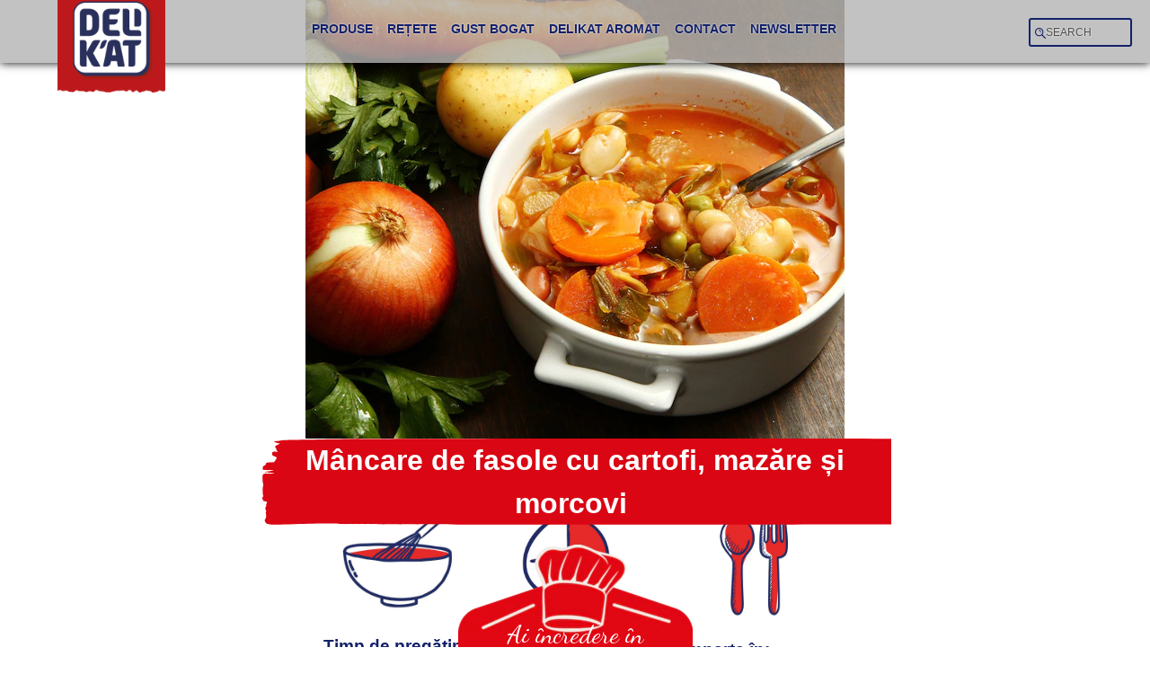

--- FILE ---
content_type: text/html; charset=UTF-8
request_url: https://www.gustuldeacasa.ro/r/mncare-de-fasole-cu-cartofi-mazre-i-morcovi.html/232689
body_size: 35294
content:
<!doctype html>
<html lang="ro-RO"> 
 <head> 
  <meta charset="UTF-8"> 
  <title>Mâncare de fasole cu cartofi, mazăre și morcovi | | Delikat Romania</title> 
  <meta name="template" content="delikat-blueprint-recipe-detail-template"> 
  <meta name="viewport" content="width=device-width, initial-scale=1.0"> 
  <meta name="content-page-ref" content="gRqnkBKAHr_yfvFTphyAfKi-VNuqP13Oh8NbvBJqU89JEKsi3uDv9p8rkB1KAWIy57UCVDpYXyXxF0GT9uISGA"/>
<link rel="canonical" href="https://www.gustuldeacasa.ro/r/mâncare-de-fasole-cu-cartofi,-mazăre-și-morcovi.html/232689"> 
  <meta name="og:url" content="https://www.gustuldeacasa.ro/r/mâncare-de-fasole-cu-cartofi,-mazăre-și-morcovi.html/232689"> 
  <meta name="og:title" content="Mâncare de fasole cu cartofi, mazăre și morcovi | | Delikat Romania"> 
  <meta name="og:site_name" content="delikat"> 
  <meta name="og:type" content="website"> 
  <meta name="og:image" content="https://assets.unileversolutions.com/recipes-v3/232689-default.jpg"> 
  <meta name="twitter:image" content="https://assets.unileversolutions.com/recipes-v3/232689-default.jpg"> 
  <meta name="re:recipeImageUrl" content="https://assets.unileversolutions.com/recipes-v3/232689-default.jpg"> 
  <meta name="twitter:card" content="summary"> 
  <meta name="twitter:url" content="https://www.gustuldeacasa.ro/r/mâncare-de-fasole-cu-cartofi,-mazăre-și-morcovi.html/232689"> 
  <meta name="twitter:title" content="Mâncare de fasole cu cartofi, mazăre și morcovi | | Delikat Romania"> 
  <meta http-equiv="content-language" content="ro"> 
  <meta name="fragment" content="!"> 
  <meta name="re:recipeId" content="232689"> 
  <meta name="re:recipeCategoryUrlWithDomain" content="https://www.gustuldeacasa.ro/r/mâncare-de-fasole-cu-cartofi,-mazăre-și-morcovi.html/232689"> 
  <link rel="preload" href="https://fonts.googleapis.com/css2?family=Dancing+Script:wght@400..700&amp;display=swap" as="style"> 
  <link rel="stylesheet" href="https://fonts.googleapis.com/css2?family=Dancing+Script:wght@400..700&amp;display=swap"> 
  <link rel="preload" as="script" href="https://cdn.cookielaw.org/consent/3e179bb3-2c94-404d-9a5b-637762767f5a/OtAutoBlock.js" nonce="NzY1NTA0"> 
  <link href="https://fonts.googleapis.com/icon?family=Material+Icons&amp;display=swap" rel="preload" as="style"> 
  <link href="https://fonts.googleapis.com/css2?family=Dancing+Script:wght@400..700&amp;display=swap" rel="preload" as="style"> 
  <link rel="stylesheet" href="/etc.clientlibs/unilever/clientlibs/clientlib-base.lc-27d7eb7eaf184c602357ffa45aa62d3f-lc.min.css" type="text/css"> 
  <script src="https://cdn.cookielaw.org/consent/3e179bb3-2c94-404d-9a5b-637762767f5a/OtAutoBlock.js" nonce="NzY1NTA0"></script> 
  <script nonce="NzY1NTA0">
          // Options for the observer (which mutations to observe).
          const launchObserverConfig = {childList: true, subtree: true};

          // Callback function to execute when mutations are observed.
          const checkLaunchScript = (mutationList, observer) => {
              let launchElement = document.getElementById('launch');
              if (launchElement) {
                  launchElement.onload = () => {
                      // Load otSDKStub.js.

                      var e = document.createElement("button"), t = document.getElementsByTagName("BODY")[0].getAttribute("data-domainId"), o = document.getElementsByTagName("BODY")[0].getAttribute("data-runmode"), n = document.getElementsByTagName("BODY")[0].getAttribute("data-optOut"); t != null && -1 < t.indexOf("-test") && (t = t.substr(0, t.indexOf("-test"))), e.className = "ot-sdk-show-settings", e.innerHTML = "cookie preferences here",e.id = "ot-sdk-btn", document.body.appendChild(e),t ? ((otSDKStubScript = document.createElement("script")).setAttribute("src", "https://cdn.cookielaw.org/scripttemplates/otSDKStub.js"), "true" == o ? otSDKStubScript.setAttribute("data-domain-script", t) : otSDKStubScript.setAttribute("data-domain-script", t + "-test"), otSDKStubScript.setAttribute("data-document-language", "true"), document.head.appendChild(otSDKStubScript), otSDKStubScript = document.createElement("script"), n = "true" === n ? document.createTextNode(function launchscript() { var t; if (a(), t = otIniGrps, otDomainGrps = JSON.parse(JSON.stringify(Optanon.GetDomainData().Groups)), otDeletedGrpIds = function (t, e) { t = (t = t.split(",")).filter(Boolean), e = (e = e.split(",")).filter(Boolean); for (var o = [], n = 0; n < t.length; n++)e.indexOf(t[n]) <= -1 && o.push(t[n]); return o }(t, OnetrustActiveGroups), 0 != otDeletedGrpIds.length && 0 != otDomainGrps.length) for (var e = 0; e < otDomainGrps.length; e++) { if ("" != otDomainGrps[e].CustomGroupId && otDeletedGrpIds.includes(otDomainGrps[e].CustomGroupId)) for (var o = 0; o < otDomainGrps[e].Cookies.length; o++)i(otDomainGrps[e].Cookies[o].Name); if (0 != otDomainGrps[e].Hosts.length) for (o = 0; o < otDomainGrps[e].Hosts.length; o++)if (otDeletedGrpIds.includes(otDomainGrps[e].Hosts[o].HostId) && 0 != otDomainGrps[e].Hosts[o].Cookies.length) for (var n = 0; n < otDomainGrps[e].Hosts[o].Cookies.length; n++)i(otDomainGrps[e].Hosts[o].Cookies[n].Name) } function a() { OptanonWrapperCount = "", otIniGrps = OnetrustActiveGroups } function i(t) { var e = ".unileversolutions.com", o = window.location.hostname; document.cookie = t + "=; Max-Age=-99999999; Path=/;Domain=" + o, document.cookie = t + "=; Max-Age=-99999999; Path=/;Domain=" + e, document.cookie = t + "=; Max-Age=-99999999; Path=/;", localStorage.removeItem(t), pathArray = window.location.pathname.split("/"); for (var n, a = 0; a < pathArray.length; a++)pathArray[a] && (n = pathArray.slice(0, a + 1).join("/"), document.cookie = t + "=; Max-Age=-99999999; Path=" + n + ";Domain=" + o, document.cookie = t + "=; Max-Age=-99999999; Path=" + n + ";Domain=" + e, document.cookie = t + "=; Max-Age=-99999999; Path=" + n + ";", document.cookie = t + "=; Max-Age=-99999999; Path=" + n + "/;Domain=" + o, document.cookie = t + "=; Max-Age=-99999999; Path=" + n + "/;Domain=" + e, document.cookie = t + "=; Max-Age=-99999999; Path=" + n + "/;") } a() }.toString()) : document.createTextNode("function OptanonWrapper() { }"), otSDKStubScript.append(n), document.head.appendChild(otSDKStubScript), window.addEventListener("DOMContentLoaded", function () { var t = document.getElementsByClassName("footer-onetrust-cookie-config_link"); footerOnetrustElemLength = t.length, footerOnetrustElemLength = (footerOnetrustElemLength ? ((t = t[footerOnetrustElemLength - 1]).classList.remove("hidden"), t.appendChild(e)) : (e.id = "ot-sdk-btn", document.body.appendChild(e)), document.head), new MutationObserver(function (t) { t.forEach(function (t) { t && "childList" === t.type && t.addedNodes[0] && "www-widgetapi-script" === t.addedNodes[0].id && "text/plain" === t.addedNodes[0].getAttribute("type") && (t.addedNodes[0].setAttribute("ot-data-ignore", ""), t.addedNodes[0].setAttribute("type", "text/javascript"), t.addedNodes[0].src = t.addedNodes[0].src ? t.addedNodes[0].src.split("youtube.com").join("youtube-nocookie.com") : "") }) }).observe(footerOnetrustElemLength, { childList: !0 }) }), window.addEventListener("oneTrustButtonDisplay", function () { document.body.appendChild(e) })) : console.log("ONETRUST Status: Your Domain not found in One Trust Domain Scan List")

                  };
                  observer.disconnect();
              }
          };

          // Create an observer instance linked to the callback function.
          const launchObserver = new MutationObserver(checkLaunchScript);

          // Start observing the target node for configured mutations.
          launchObserver.observe(document, launchObserverConfig);
        </script> <!--Making the datalyer script load in the async mode to resolve loading time mismatch issue between platform and launch.  --> 
  <script async src="/etc.clientlibs/core/wcm/components/commons/datalayer/v1/clientlibs/core.wcm.components.commons.datalayer.v1.lc-70264651675213ed7f7cc5a02a00f621-lc.min.js" nonce="NzY1NTA0"></script> 
  <script async src="/etc.clientlibs/unilever/clientlibs/clientlib-base.lc-d41d8cd98f00b204e9800998ecf8427e-lc.min.js" nonce="NzY1NTA0"></script> 
  <script nonce="NzY1NTA0">
      window.adobeDataLayer = window.adobeDataLayer || [];
	//Below piece of code to be removed once permanent fix is deployed
      var pageObj = JSON.parse("{\x22page\u002D17fe801034\x22:{\x22@type\x22:\x22unilever\/components\/blueprint\u002Drecipe\u002Dpage\x22,\x22repo:modifyDate\x22:\x222025\u002D08\u002D28T14:49:48Z\x22,\x22dc:title\x22:\x22Recipe page\x22,\x22dc:description\x22:\x22Încearcă 3 variante rapide de cremă de unt, super gustoase și perfecte pentru o felie de pâine prăjită\x22,\x22xdm:template\x22:\x22\/conf\/delikat\/settings\/wcm\/templates\/delikat\u002Dblueprint\u002Drecipe\u002Ddetail\u002Dtemplate\x22,\x22xdm:language\x22:\x22ro\u002DRO\x22,\x22xdm:tags\x22:[],\x22repo:path\x22:\x22\/content\/delikat\/ro\/ro\/home\/recipes\/recipe\u002Dpage.html\x22}}");
      Object.values(pageObj)[0]['@type'] = "unilever/components/page";
      var siteDataString = "{\x22country\x22:\x22ro\x22,\x22localBrand\x22:\x22Delikat\x22,\x22brandCategory\x22:\x22Nutrition\x22,\x22aaReportSuite\x22:\x22\x22,\x22globalBrand\x22:\x22Delikat\x22,\x22gaPropertyId\x22:\x22G\u002D19KQW0523P\x22,\x22language\x22:\x22ro\x22,\x22siteType\x22:\x22AEM SaaS\x22}" || "{}";
      adobeDataLayer.push({
      site: JSON.parse(siteDataString),
      page: pageObj,
      event: 'cmp:show',
      eventInfo: {
      path: 'page.page\u002D17fe801034'
   }
   });
</script> 
  <script id="launch" data-src="https://assets.adobedtm.com/e6bd1902389a/42b97269e965/launch-7c7b0b850691.min.js
" async nonce="NzY1NTA0"></script> 
  <script type="text/javascript" data-ot-ignore src="/aemcs-monitor/delikat/ro/ro/nr-rum.js" defer nonce="NzY1NTA0"></script> 
  <script type="text/javascript" nonce="NzY1NTA0">
        document.addEventListener("securitypolicyviolation", (e) => {
        newrelic.noticeError(e);
    });
    </script> 
  <script type="application/ld+json" nonce="NzY1NTA0">{
  "name": "| Delikat Romania",
  "url": "https://www.gustuldeacasa.ro/home.html",
  "logo": "https://assets.unileversolutions.com/v1/",
  "@context": "http://schema.org",
  "@type": "Organization",
  "sameAs": [
    "https://www.facebook.com/DelikatGustuldeAcasa",
    "https://www.youtube.com/user/RetetaPerfecta"
  ]
}</script> 
  <link href="https://www.gustuldeacasa.ro/static/e4ee7a42a86a3b8a0d2cf36faf1ee7ba2ed8dadd878310fc51d35be130b53a87/css/main.css" rel="stylesheet" type="text/css"> 
  <script defer src="https://aemcs.unileversolutions.com/static/ed6a71d93f4a1b7495ea680c5cdfd744637adc26423440b02f790fa9fb039a3c/js/main.js" type="text/javascript" nonce="NzY1NTA0"></script> 
  <link href="https://www.gustuldeacasa.ro/static/e4ee7a42a86a3b8a0d2cf36faf1ee7ba2ed8dadd878310fc51d35be130b53a87/resources/icons/favicon.ico" rel="icon" type="image/png"> 
  <meta name="store-config" content="{&quot;storeView&quot;:&quot;delikat_ro_ro_BF1013_5946006999991&quot;,&quot;graphqlEndpoint&quot;:&quot;/api/graphql&quot;,&quot;graphqlMethod&quot;:&quot;GET&quot;,&quot;headers&quot;:{&quot;Product-Description-Primary-Attribute&quot;:&quot;retailerProductData/retailerLongProductDescription&quot;,&quot;Product-Title-Secondary-Attribute&quot;:&quot;productData/productName&quot;,&quot;Product-Description-Secondary-Attribute&quot;:&quot;productData/descriptionShort&quot;,&quot;assortment-code&quot;:&quot;BF1013&quot;,&quot;Store&quot;:&quot;delikat_ro_ro_BF1013_5946006999991&quot;,&quot;Product-Title-Primary-Attribute&quot;:&quot;retailerProductData/retailer1VOTEcommerceTitle&quot;,&quot;asset-url-template&quot;:&quot;https%3A%2F%2Fassets.unileversolutions.com%2Fv1%2F%7B%7Basset-id%7D%7D.jpg%3Fim%3DAspectCrop%3D(400%2C400)%3BResize%3D(400%2C400)&quot;,&quot;ipgln-code&quot;:&quot;5946006999991&quot;},&quot;locale&quot;:&quot;ro-RO&quot;,&quot;storeRootUrl&quot;:&quot;/home.html&quot;,&quot;enableClientSidePriceLoading&quot;:false}"> 
  <style data-scope="global">/* Version=4.24.0,Timestamp=2025-12-11T08:10:53.195Z */@charset "utf-8";html{-webkit-text-size-adjust:100%;line-height:1.15}body{margin:0}main{display:block}h1{font-size:2em;margin:0.67em 0}hr{box-sizing:content-box;height:0;overflow:visible}pre{font-family:monospace,monospace;font-size:1em}a{background-color:transparent}abbr[title]{border-bottom:none;text-decoration:underline;text-decoration:underline dotted}b,strong{font-weight:bolder}code,kbd,samp{font-family:monospace,monospace;font-size:1em}small{font-size:80%}sub,sup{font-size:75%;line-height:0;position:relative;vertical-align:baseline}sub{bottom:-0.25em}sup{top:-0.5em}img{border-style:none}button,input,optgroup,select,textarea{font-family:inherit;font-size:100%;line-height:1.15;margin:0}button,input{overflow:visible}button,select{text-transform:none}[type=button],[type=reset],[type=submit],button{-webkit-appearance:button}[type=button]::-moz-focus-inner,[type=reset]::-moz-focus-inner,[type=submit]::-moz-focus-inner,button::-moz-focus-inner{border-style:none;padding:0}[type=button]:-moz-focusring,[type=reset]:-moz-focusring,[type=submit]:-moz-focusring,button:-moz-focusring{outline:1px dotted ButtonText}fieldset{padding:0.35em 0.75em 0.625em}legend{box-sizing:border-box;color:inherit;display:table;max-width:100%;padding:0;white-space:normal}progress{vertical-align:baseline}textarea{overflow:auto}[type=checkbox],[type=radio]{box-sizing:border-box;padding:0}[type=number]::-webkit-inner-spin-button,[type=number]::-webkit-outer-spin-button{height:auto}[type=search]{-webkit-appearance:textfield;outline-offset:-2px}[type=search]::-webkit-search-decoration{-webkit-appearance:none}::-webkit-file-upload-button{-webkit-appearance:button;font:inherit}details{display:block}summary{display:list-item}[hidden],template{display:none}@-webkit-keyframes slideOut{to{opacity:1;-webkit-transform:translateY(1rem);transform:translateY(1rem)}0%{opacity:0;-webkit-transform:translateY(0rem);transform:translateY(0rem)}}@-webkit-keyframes slideInLeft{0%{-webkit-transform:translate3d(-100%,0,0);transform:translate3d(-100%,0,0);visibility:visible}to{-webkit-transform:translateZ(0);transform:translateZ(0)}}.globalnavigation--reader{clip:rect(1px,1px,1px,1px);border:0;-webkit-clip-path:inset(0 0 99.9% 99.9%);clip-path:inset(0 0 99.9% 99.9%);height:1px;overflow:hidden;padding:0;position:absolute;width:1px}.globalnavigation[aria-hidden=true]{visibility:hidden}.globalnavigation.globalnavigation--normal .cmp-globalnavigation__submenu .navigation-v2-item-list-item.has-child.active-submenu>.navigation-v2-sub-list__body~.navigation-v2-sub-list__body{display:none}.globalnavigation.globalnavigation--normal .cmp-globalnavigation__submenu .navigation-v2-sub-list__body .navigation-il-heading{padding:.8rem 2.6rem}.globalnavigation.globalnavigation--normal .cmp-globalnavigation__submenu .navigation-v2-sub-list__body .navigation-il-heading .navigation-si-list-item-url,.globalnavigation.globalnavigation--normal .cmp-globalnavigation__submenu .navigation-v2-sub-list__body .navigation-il-heading .navigation-v2-item-list-item-link__text{border:0}.globalnavigation.globalnavigation--normal .cmp-globalnavigation__submenu .ma-page_list .navigation-v2-sub-list__body{border-bottom:1px solid #fff}.globalnavigation.globalnavigation--normal .cmp-globalnavigation__submenu .ma-page_list .navigation-v2-item-list-item-link span{letter-spacing:.1rem!important}.globalnavigation.globalnavigation--megamenu .list .navigation-il-heading,.globalnavigation.globalnavigation--megamenu .navigationlinks .navigation-il-heading{border-bottom:1px solid #fff}.spectrum-Site-mobileNav__container{display:none!important}.navigation-si-list .navigation-si-wrap.navigation-si-wrap-active{height:100%}[dir=rtl] .globalnavigation{overflow-x:hidden!important}@media only screen and (max-width:767px){[dir=rtl] .globalnavigation.globalnavigation--megamenu .cmp-globalnavigation__item .mainLink,[dir=rtl] .globalnavigation.globalnavigation--megamenu .cmp-globalnavigation__item a,[dir=rtl] .globalnavigation.globalnavigation--normal .cmp-globalnavigation__item .mainLink,[dir=rtl] .globalnavigation.globalnavigation--normal .cmp-globalnavigation__item a{text-align:right}[dir=rtl] .globalnavigation.globalnavigation--megamenu .cmp-globalnavigation__item .mainLink:after,[dir=rtl] .globalnavigation.globalnavigation--normal .cmp-globalnavigation__item .mainLink:after{content:"expand_less";left:1.5rem;right:unset}}[dir=rtl] .globalnavigation.globalnavigation--megamenu .cmp-globalnavigation__submenu,[dir=rtl] .globalnavigation.globalnavigation--normal .cmp-globalnavigation__submenu{overflow-x:hidden}[dir=rtl] .globalnavigation.globalnavigation--megamenu .cmp-globalnavigation__submenu .navigation-v2-item__body .navigation-v2-item-list-span__text,[dir=rtl] .globalnavigation.globalnavigation--normal .cmp-globalnavigation__submenu .navigation-v2-item__body .navigation-v2-item-list-span__text{text-align:right}[dir=rtl] .globalnavigation.globalnavigation--megamenu .cmp-globalnavigation__submenu .navigation-v2-item__body .navigation-v2-item-list-span__text:after,[dir=rtl] .globalnavigation.globalnavigation--normal .cmp-globalnavigation__submenu .navigation-v2-item__body .navigation-v2-item-list-span__text:after{content:"chevron_left";left:1.5rem;right:unset}[dir=rtl] .globalnavigation.globalnavigation--megamenu .cmp-globalnavigation__submenu .navigation-si-wrap,[dir=rtl] .globalnavigation.globalnavigation--normal .cmp-globalnavigation__submenu .navigation-si-wrap{display:none}[dir=rtl] .globalnavigation.globalnavigation--megamenu .cmp-globalnavigation__submenu .navigation-si-wrap.navigation-si-wrap-active,[dir=rtl] .globalnavigation.globalnavigation--normal .cmp-globalnavigation__submenu .navigation-si-wrap.navigation-si-wrap-active{display:block}[dir=rtl] .globalnavigation.globalnavigation--megamenu .cmp-teaser__description,[dir=rtl] .globalnavigation.globalnavigation--normal .cmp-teaser__description{text-align:right}.visibility-scroll-hidden{visibility:hidden}.experiencefragment .cmp-experiencefragment--header .button.button-header-nav{background-color:transparent;left:0;position:absolute;right:unset;top:0;-webkit-transform:none;transform:none;z-index:1}.experiencefragment .cmp-experiencefragment--header .button.button-header-nav.button{display:block;height:57px;width:53px;z-index:9999}@media only screen and (max-width:992px){.experiencefragment .cmp-experiencefragment--header .button.button-header-nav.button{left:unset;right:0}}@media only screen and (min-width:992px){.experiencefragment .cmp-experiencefragment--header .button.button-header-nav.button{display:none}}.experiencefragment .cmp-experiencefragment--header .button.button-header-nav .cmp-button{background-color:transparent;border:none;height:inherit;min-height:inherit;min-width:inherit;padding:15px;width:inherit}.experiencefragment .cmp-experiencefragment--header .button.button-header-nav .cmp-button:before{top:17px}.experiencefragment .cmp-experiencefragment--header .button.button-header-nav .cmp-button .cmp-button__icon{font-size:0;margin:0px;top:26px}.experiencefragment .cmp-experiencefragment--header .button.button-header-nav .cmp-button:after{margin:0px;top:35px}.experiencefragment .cmp-experiencefragment--header .button.button-header-nav .cmp-button .cmp-button__text{display:none}.experiencefragment .cmp-experiencefragment--header .button.button-header-nav .cmp-button:hover{outline:none}.experiencefragment .cmp-experiencefragment--header .button.button-header-nav .cmp-button:focus,.experiencefragment .cmp-experiencefragment--header .button.button-header-nav .cmp-button:focus-visible{outline-offset:-2px}@media only screen and (max-width:992px){.experiencefragment .cmp-experiencefragment--header .button.button-header-nav.menu-close{left:0;right:unset}}.experiencefragment .cmp-experiencefragment--header .button.button-header-nav.menu-close .cmp-button{background-color:#13216a}.experiencefragment .cmp-experiencefragment--header .button.button-header-nav.menu-close .cmp-button:after,.experiencefragment .cmp-experiencefragment--header .button.button-header-nav.menu-close .cmp-button:before{background-color:#fff}.experiencefragment .cmp-experiencefragment--header .button.button-header-nav.menu-close .cmp-button:after,.experiencefragment .cmp-experiencefragment--header .button.button-header-nav.menu-close .cmp-button:before{top:25px}.experiencefragment .cmp-experiencefragment--header .primary-nav .globalnavigation.globalnavigation--normal{background:#fff;bottom:0;left:0;max-width:none;overflow:hidden;position:fixed;top:0;-webkit-transform:translate(-100%);transform:translate(-100%);-webkit-transition:all .5s ease;transition:all .5s ease;width:100%;z-index:1000}@media(max-width:991px){.experiencefragment .cmp-experiencefragment--header .primary-nav .globalnavigation.globalnavigation--normal{left:-65px}}@media only screen and (min-width:992px){.experiencefragment .cmp-experiencefragment--header .primary-nav .globalnavigation.globalnavigation--normal{-webkit-box-flex:1;background:transparent;bottom:auto;-ms-flex:1;flex:1;left:auto;margin:initial;max-width:none;overflow:visible;position:relative;top:auto;-webkit-transform:none;transform:none;width:auto;z-index:auto}}.experiencefragment .cmp-experiencefragment--header .primary-nav .globalnavigation.globalnavigation--normal.active{background:#fff;background-image:none;background:transparent;bottom:0;left:0;margin:0;max-width:none;overflow:hidden;overflow:auto;padding-bottom:0;position:fixed;top:0;-webkit-transform:translate(-100%);transform:translate(-100%);-webkit-transform:translate(0);transform:translate(0);width:100%;z-index:1000}@media(max-width:991px){.experiencefragment .cmp-experiencefragment--header .primary-nav .globalnavigation.globalnavigation--normal.active{left:auto;overflow:visible;right:0;width:calc(100% - 53px);z-index:1000}}.experiencefragment .cmp-experiencefragment--header .primary-nav .globalnavigation.globalnavigation--normal.active:before{background:transparent;content:"";display:block;height:100%;left:0;opacity:.8;position:absolute;right:0;-webkit-transform:translateX(-14%);transform:translateX(-14%);width:100vw;z-index:-1}.experiencefragment .cmp-experiencefragment--header .primary-nav .globalnavigation.globalnavigation--normal.active>div{margin:0;max-width:100%}@media(max-width:991px){.experiencefragment .cmp-experiencefragment--header .primary-nav .globalnavigation.globalnavigation--normal.active>div{background:#fff;height:100vh}}.experiencefragment .cmp-experiencefragment--header .primary-nav .globalnavigation.globalnavigation--normal .cmp-globalnavigation__group{border:none;display:block;padding:20px 0}@media only screen and (min-width:768px){.experiencefragment .cmp-experiencefragment--header .primary-nav .globalnavigation.globalnavigation--normal .cmp-globalnavigation__group{border:none}}@media only screen and (min-width:992px){.experiencefragment .cmp-experiencefragment--header .primary-nav .globalnavigation.globalnavigation--normal .cmp-globalnavigation__group{-webkit-box-pack:center;-ms-flex-pack:center;display:-webkit-box;display:-ms-flexbox;display:flex;-ms-flex-wrap:wrap;flex-wrap:wrap;justify-content:center;left:7px;padding:0;position:relative}}.experiencefragment .cmp-experiencefragment--header .primary-nav .globalnavigation.globalnavigation--normal .cmp-globalnavigation__item{color:#13216a;font-size:1.25rem;line-height:1.1;padding:0;width:100%}@media only screen and (min-width:992px){.experiencefragment .cmp-experiencefragment--header .primary-nav .globalnavigation.globalnavigation--normal .cmp-globalnavigation__item{font-size:.75rem}}@media only screen and (min-width:1200px){.experiencefragment .cmp-experiencefragment--header .primary-nav .globalnavigation.globalnavigation--normal .cmp-globalnavigation__item{font-size:.9rem}}@media only screen and (min-width:992px){.experiencefragment .cmp-experiencefragment--header .primary-nav .globalnavigation.globalnavigation--normal .cmp-globalnavigation__item{padding:0;width:auto}}.experiencefragment .cmp-experiencefragment--header .primary-nav .globalnavigation.globalnavigation--normal .cmp-globalnavigation__item a,.experiencefragment .cmp-experiencefragment--header .primary-nav .globalnavigation.globalnavigation--normal .cmp-globalnavigation__item button{border-bottom:none;-webkit-box-sizing:border-box;box-sizing:border-box;color:#13216a;font-size:1.25rem;font-weight:700;line-height:1.1;margin:12px 0;min-width:100%;padding:0 20px;position:relative;text-align:left;text-shadow:0 0 2px #fff;text-transform:uppercase;-webkit-transition:all .5s ease;transition:all .5s ease;width:100%}@media only screen and (min-width:992px){.experiencefragment .cmp-experiencefragment--header .primary-nav .globalnavigation.globalnavigation--normal .cmp-globalnavigation__item a,.experiencefragment .cmp-experiencefragment--header .primary-nav .globalnavigation.globalnavigation--normal .cmp-globalnavigation__item button{font-size:.75rem}}@media only screen and (min-width:1200px){.experiencefragment .cmp-experiencefragment--header .primary-nav .globalnavigation.globalnavigation--normal .cmp-globalnavigation__item a,.experiencefragment .cmp-experiencefragment--header .primary-nav .globalnavigation.globalnavigation--normal .cmp-globalnavigation__item button{font-size:.9rem}}@media only screen and (min-width:992px){.experiencefragment .cmp-experiencefragment--header .primary-nav .globalnavigation.globalnavigation--normal .cmp-globalnavigation__item a,.experiencefragment .cmp-experiencefragment--header .primary-nav .globalnavigation.globalnavigation--normal .cmp-globalnavigation__item button{margin:25px 8px;min-width:auto;padding:0;text-align:left;width:auto}.experiencefragment .cmp-experiencefragment--header .primary-nav .globalnavigation.globalnavigation--normal .cmp-globalnavigation__item a:hover,.experiencefragment .cmp-experiencefragment--header .primary-nav .globalnavigation.globalnavigation--normal .cmp-globalnavigation__item button:hover{text-decoration:underline}}.experiencefragment .cmp-experiencefragment--header .primary-nav .globalnavigation.globalnavigation--normal .cmp-globalnavigation__item a:focus-visible,.experiencefragment .cmp-experiencefragment--header .primary-nav .globalnavigation.globalnavigation--normal .cmp-globalnavigation__item button:focus-visible{outline-color:#000;outline-offset:2px;outline-style:auto}.experiencefragment .cmp-experiencefragment--header .primary-nav .globalnavigation.globalnavigation--normal .cmp-globalnavigation__item button{cursor:pointer;min-height:auto}.experiencefragment .cmp-experiencefragment--header .primary-nav .globalnavigation.globalnavigation--normal .cmp-globalnavigation__item .cmp-globalnavigation__submenu{background:#fff;min-width:12rem;padding:0;width:unset;z-index:1}@media(max-width:768px){.experiencefragment .cmp-experiencefragment--header .primary-nav .globalnavigation.globalnavigation--normal .cmp-globalnavigation__item .cmp-globalnavigation__submenu{position:fixed;top:0}}@media only screen and (min-width:992px){.experiencefragment .cmp-experiencefragment--header .primary-nav .globalnavigation.globalnavigation--normal .cmp-globalnavigation__item .cmp-globalnavigation__submenu{background:#fff;left:0px;padding:0 0 30px}}.experiencefragment .cmp-experiencefragment--header .primary-nav .globalnavigation.globalnavigation--normal .cmp-globalnavigation__item .cmp-globalnavigation__submenu>.cmp-container{-webkit-box-pack:center;-ms-flex-pack:center;justify-content:center}.experiencefragment .cmp-experiencefragment--header .primary-nav .globalnavigation.globalnavigation--normal .cmp-globalnavigation__item .cmp-globalnavigation__submenu .ma-page_list .navigation-v2-item__body{background-color:#fff;min-width:100vw;width:100%}@media only screen and (min-width:992px){.experiencefragment .cmp-experiencefragment--header .primary-nav .globalnavigation.globalnavigation--normal .cmp-globalnavigation__item .cmp-globalnavigation__submenu .ma-page_list .navigation-v2-item__body{background-color:#fff;min-width:unset}}.experiencefragment .cmp-experiencefragment--header .primary-nav .globalnavigation.globalnavigation--normal .cmp-globalnavigation__item .cmp-globalnavigation__submenu .ma-page_list .navigation-v2-item-list-item-link{margin:15px 0;padding:0!important}@media only screen and (min-width:992px){.experiencefragment .cmp-experiencefragment--header .primary-nav .globalnavigation.globalnavigation--normal .cmp-globalnavigation__item .cmp-globalnavigation__submenu .ma-page_list .navigation-v2-item-list-item-link{margin:0 0 8px;padding:0!important}}.experiencefragment .cmp-experiencefragment--header .primary-nav .globalnavigation.globalnavigation--normal .cmp-globalnavigation__item .cmp-globalnavigation__submenu .navigationlinks #product-menu .navigation-v2-item .navigation-v2-sub-list__group .navigation-v2-item-list-item:first-child .navigation-v2-sub-list__body{background-color:#000;border:none;left:0;min-height:auto}.experiencefragment .cmp-experiencefragment--header .primary-nav .globalnavigation.globalnavigation--normal .cmp-globalnavigation__item .cmp-globalnavigation__submenu .navigationlinks .navigation-v2-item-list__group{background:#fff;list-style:none;padding:0}@media only screen and (min-width:992px){.experiencefragment .cmp-experiencefragment--header .primary-nav .globalnavigation.globalnavigation--normal .cmp-globalnavigation__item .cmp-globalnavigation__submenu .navigationlinks .navigation-v2-item-list__group{display:-webkit-box;display:-ms-flexbox;display:flex;gap:10px;padding:8px 15px}}.experiencefragment .cmp-experiencefragment--header .primary-nav .globalnavigation.globalnavigation--normal .cmp-globalnavigation__item .cmp-globalnavigation__submenu .navigationlinks .navigation-v2-item-list__group .navigation-v2-sub-list__body{background-color:#fff;padding:0}@media only screen and (min-width:992px){.experiencefragment .cmp-experiencefragment--header .primary-nav .globalnavigation.globalnavigation--normal .cmp-globalnavigation__item .cmp-globalnavigation__submenu .navigationlinks .navigation-v2-item-list__group .navigation-v2-sub-list__body{background:#fff}.experiencefragment .cmp-experiencefragment--header .primary-nav .globalnavigation.globalnavigation--normal .cmp-globalnavigation__item .cmp-globalnavigation__submenu .navigationlinks .navigation-v2-item-list__group .navigation-v2-item-list-item{min-width:160px}}.experiencefragment .cmp-experiencefragment--header .primary-nav .globalnavigation.globalnavigation--normal .cmp-globalnavigation__item .cmp-globalnavigation__submenu .navigationlinks .navigation-v2-item-list__group .navigation-v2-item-list-item .navigation-v2-item-list-item-link{text-decoration:none}.experiencefragment .cmp-experiencefragment--header .primary-nav .globalnavigation.globalnavigation--normal .cmp-globalnavigation__item .cmp-globalnavigation__submenu .navigationlinks .navigation-v2-item-list__group .navigation-v2-item-list-item .navigation-v2-item-list-item-link:after,.experiencefragment .cmp-experiencefragment--header .primary-nav .globalnavigation.globalnavigation--normal .cmp-globalnavigation__item .cmp-globalnavigation__submenu .navigationlinks .navigation-v2-item-list__group .navigation-v2-item-list-item .navigation-v2-item-list-item-link:before{content:none}.experiencefragment .cmp-experiencefragment--header .primary-nav .globalnavigation.globalnavigation--normal .cmp-globalnavigation__item .cmp-globalnavigation__submenu .navigationlinks .navigation-v2-item-list__group .navigation-v2-item-list-item .navigation-v2-item-list-item-link:hover{text-decoration:none}.experiencefragment .cmp-experiencefragment--header .primary-nav .globalnavigation.globalnavigation--normal .cmp-globalnavigation__item .cmp-globalnavigation__submenu .navigationlinks .navigation-v2-item-list__group .navigation-v2-item-list-item .navigation-v2-item-list-item-link:hover:before{content:none}.experiencefragment .cmp-experiencefragment--header .primary-nav .globalnavigation.globalnavigation--normal .cmp-globalnavigation__item .cmp-globalnavigation__submenu .navigationlinks .navigation-v2-item-list__group .navigation-v2-item-list-item .navigation-v2-item-list-item-link:active,.experiencefragment .cmp-experiencefragment--header .primary-nav .globalnavigation.globalnavigation--normal .cmp-globalnavigation__item .cmp-globalnavigation__submenu .navigationlinks .navigation-v2-item-list__group .navigation-v2-item-list-item .navigation-v2-item-list-item-link:focus{border:none!important;outline:none}.experiencefragment .cmp-experiencefragment--header .primary-nav .globalnavigation.globalnavigation--normal .cmp-globalnavigation__item .cmp-globalnavigation__submenu .navigationlinks .navigation-v2-item-list__group .navigation-v2-item-list-item .navigation-v2-item-list-item-link:focus-visible{border:none;outline:2px solid #000;outline-offset:-1px}.experiencefragment .cmp-experiencefragment--header .primary-nav .globalnavigation.globalnavigation--normal .cmp-globalnavigation__item .cmp-globalnavigation__submenu .navigationlinks .navigation-v2-item-list__group .navigation-v2-item-list-item .navigation-v2-item-list-item-link .navigation-v2-item-list-item-link__text{color:#000;color:#000!important;font-size:1rem;letter-spacing:0px!important;line-height:1.5rem;text-decoration:none}.experiencefragment .cmp-experiencefragment--header .primary-nav .globalnavigation.globalnavigation--normal .cmp-globalnavigation__item .cmp-globalnavigation__submenu .navigationlinks .navigation-v2-item-list__group .navigation-v2-item-list-item .navigation-v2-item-list-item-link .navigation-v2-item-list-item-link__text:active,.experiencefragment .cmp-experiencefragment--header .primary-nav .globalnavigation.globalnavigation--normal .cmp-globalnavigation__item .cmp-globalnavigation__submenu .navigationlinks .navigation-v2-item-list__group .navigation-v2-item-list-item .navigation-v2-item-list-item-link .navigation-v2-item-list-item-link__text:focus{border:none!important;outline:none!important}@media only screen and (min-width:992px){.experiencefragment .cmp-experiencefragment--header .primary-nav .globalnavigation.globalnavigation--normal .cmp-globalnavigation__item .cmp-globalnavigation__submenu .navigationlinks .navigation-v2-item-list__group .navigation-v2-item-list-item .navigation-v2-item-list-item-link .navigation-v2-item-list-item-link__text{font-size:1.125rem}}@media only screen and (min-width:992px)and (min-width:992px){.experiencefragment .cmp-experiencefragment--header .primary-nav .globalnavigation.globalnavigation--normal .cmp-globalnavigation__item .cmp-globalnavigation__submenu .navigationlinks .navigation-v2-item-list__group .navigation-v2-item-list-item:first-child .navigation-v2-item-list-item-link,.experiencefragment .cmp-experiencefragment--header .primary-nav .globalnavigation.globalnavigation--normal .cmp-globalnavigation__item .cmp-globalnavigation__submenu .navigationlinks .navigation-v2-item-list__group .navigation-v2-item-list-item:first-child .navigation-v2-item-list-item-link__text{color:#000;font-size:1.125rem;font-weight:700;line-height:1.4375rem}}@media only screen and (min-width:992px){.experiencefragment .cmp-experiencefragment--header .primary-nav .globalnavigation.globalnavigation--normal .cmp-globalnavigation__item .cmp-globalnavigation__submenu .navigationlinks .navigation-v2-item-list__group .navigation-v2-item-list-item:first-child .navigation-v2-item-list-item-link{position:relative}.experiencefragment .cmp-experiencefragment--header .primary-nav .globalnavigation.globalnavigation--normal .cmp-globalnavigation__item .cmp-globalnavigation__submenu .navigationlinks .navigation-v2-item-list__group .navigation-v2-item-list-item:first-child .navigation-v2-item-list-item-link *,.experiencefragment .cmp-experiencefragment--header .primary-nav .globalnavigation.globalnavigation--normal .cmp-globalnavigation__item .cmp-globalnavigation__submenu .navigationlinks .navigation-v2-item-list__group .navigation-v2-item-list-item:first-child .navigation-v2-item-list-item-link:after,.experiencefragment .cmp-experiencefragment--header .primary-nav .globalnavigation.globalnavigation--normal .cmp-globalnavigation__item .cmp-globalnavigation__submenu .navigationlinks .navigation-v2-item-list__group .navigation-v2-item-list-item:first-child .navigation-v2-item-list-item-link:before,.experiencefragment .cmp-experiencefragment--header .primary-nav .globalnavigation.globalnavigation--normal .cmp-globalnavigation__item .cmp-globalnavigation__submenu .navigationlinks .navigation-v2-item-list__group .navigation-v2-item-list-item:first-child .navigation-v2-item-list-item-link:hover{-webkit-transition:background .3s cubic-bezier(0.55,0,0.1,1) 0s,color .3s cubic-bezier(0.55,0,0.1,1) 0s,opacity .3s cubic-bezier(0.55,0,0.1,1) 0s,-webkit-transform .3s cubic-bezier(0.55,0,0.1,1) 0s;transition:background .3s cubic-bezier(0.55,0,0.1,1) 0s,color .3s cubic-bezier(0.55,0,0.1,1) 0s,opacity .3s cubic-bezier(0.55,0,0.1,1) 0s,-webkit-transform .3s cubic-bezier(0.55,0,0.1,1) 0s;transition:background .3s cubic-bezier(0.55,0,0.1,1) 0s,color .3s cubic-bezier(0.55,0,0.1,1) 0s,opacity .3s cubic-bezier(0.55,0,0.1,1) 0s,transform .3s cubic-bezier(0.55,0,0.1,1) 0s;transition:background .3s cubic-bezier(0.55,0,0.1,1) 0s,color .3s cubic-bezier(0.55,0,0.1,1) 0s,opacity .3s cubic-bezier(0.55,0,0.1,1) 0s,transform .3s cubic-bezier(0.55,0,0.1,1) 0s,-webkit-transform .3s cubic-bezier(0.55,0,0.1,1) 0s}.experiencefragment .cmp-experiencefragment--header .primary-nav .globalnavigation.globalnavigation--normal .cmp-globalnavigation__item .cmp-globalnavigation__submenu .navigationlinks .navigation-v2-item-list__group .navigation-v2-item-list-item:first-child .navigation-v2-item-list-item-link:after{border-top:1px solid #000;content:"";display:block;left:0;margin:-2px 0 0;position:absolute;top:100%;-webkit-transform:scaleX(0);transform:scaleX(0);-webkit-transform-origin:0 0;transform-origin:0 0;width:100%}.experiencefragment .cmp-experiencefragment--header .primary-nav .globalnavigation.globalnavigation--normal .cmp-globalnavigation__item .cmp-globalnavigation__submenu .navigationlinks .navigation-v2-item-list__group .navigation-v2-item-list-item:first-child .navigation-v2-item-list-item-link:hover{color:#000!important}.experiencefragment .cmp-experiencefragment--header .primary-nav .globalnavigation.globalnavigation--normal .cmp-globalnavigation__item .cmp-globalnavigation__submenu .navigationlinks .navigation-v2-item-list__group .navigation-v2-item-list-item:first-child .navigation-v2-item-list-item-link:hover:after{-webkit-filter:unset;filter:unset;-webkit-transform:scaleX(1);transform:scaleX(1)}.experiencefragment .cmp-experiencefragment--header .primary-nav .globalnavigation.globalnavigation--normal .cmp-globalnavigation__item .cmp-globalnavigation__submenu .navigationlinks .navigation-v2-item-list__group .navigation-v2-item-list-item:first-child .navigation-v2-item-list-item-link:hover .navigation-v2-item-list-item-link__text{color:#000!important}}.experiencefragment .cmp-experiencefragment--header .primary-nav .globalnavigation .navigation-button__wrapper{display:block;margin:0 20px;padding:0}@media only screen and (min-width:992px){.experiencefragment .cmp-experiencefragment--header .primary-nav .globalnavigation .navigation-button__wrapper{display:none}}.experiencefragment .cmp-experiencefragment--header .primary-nav .globalnavigation .navigation-button__wrapper>.cmp-container{height:54px;padding:0}.experiencefragment .cmp-experiencefragment--header .primary-nav .globalnavigation .navigation-button__wrapper .button-global-nav-close{display:none!important;position:unset!important}.experiencefragment .cmp-experiencefragment--header .primary-nav .globalnavigation .navigation-button__wrapper .button-global-nav-close .cmp-button{margin:0;padding:0}.experiencefragment .cmp-experiencefragment--header .primary-nav .globalnavigation .navigation-button__wrapper .button-global-nav-close .cmp-button .cmp-button__text{font-size:0rem}.experiencefragment .cmp-experiencefragment--header .primary-nav .globalnavigation .navigation-button__wrapper .button-back-nav{position:relative}.experiencefragment .cmp-experiencefragment--header .primary-nav .globalnavigation .navigation-button__wrapper .button-back-nav .cmp-button{margin:0}@media only screen and (min-width:768px){.carousel.four-column-layout .cmp-carousel[data-cmp-slide=slide] .cmp-carousel__content{gap:1.5rem}}.visuallyhidden{clip:rect(0 0 0 0);border:0;-webkit-clip-path:inset(50%);clip-path:inset(50%);height:1px;margin:-1px;overflow:hidden;padding:0;position:absolute;white-space:nowrap;width:1px}.__out-of-list{-webkit-box-align:center;-ms-flex-align:center;-webkit-box-pack:center;-ms-flex-pack:center;align-items:center;display:-webkit-box;display:-ms-flexbox;display:flex;gap:12px;justify-content:center;list-style:none;margin:1.8rem 0 1rem;padding:0}.__out-of-list li:not(.__out-of-list_text){background-color:#6f787c;border-radius:100%;height:.8rem;width:.8rem}.__out-of-list li.__out-of-list_text{background-color:#141517;border-radius:10px;color:#fff;font-size:12px;line-height:normal;max-height:25px;overflow:hidden;padding:4px 8px}[data-enablecountoncarousel=true] .cmp-carousel__indicators{display:none}.carousel.hero-teaser-carousel .cmp-carousel{padding-bottom:50px}.carousel.hero-teaser-carousel .cmp-carousel .cmp-carousel__actions .cmp-carousel__action{background-color:transparent;border:1px solid transparent}.carousel.hero-teaser-carousel .cmp-carousel .cmp-carousel__actions .cmp-carousel__action.cmp-carousel__action--next,.carousel.hero-teaser-carousel .cmp-carousel .cmp-carousel__actions .cmp-carousel__action.cmp-carousel__action--pause,.carousel.hero-teaser-carousel .cmp-carousel .cmp-carousel__actions .cmp-carousel__action.cmp-carousel__action--previous{display:none}.carousel.hero-teaser-carousel .cmp-carousel .cmp-carousel__indicators .cmp-carousel__indicator{background-color:#13216a;height:13px;margin:0 2px;width:13px}.carousel.hero-teaser-carousel .cmp-carousel .cmp-carousel__indicators .cmp-carousel__indicator--active{background-color:#de2a28}.modal-search .modal-body .searchbar-container .search-bar input.tabFocus{border:1px solid #fff}.modal-search .modal-body .searchbar-container .search-bar.voice-to-text-enabled .search-bar-btn-clear{right:7rem}@media only screen and (min-width:1024px){.modal-search .modal-body .searchbar-container .search-bar.voice-to-text-enabled .search-bar-btn-clear{right:10rem}}.modal-search .modal-body .searchbar-container .search-bar .search-bar-btn-handler-voice-to-text .search-result-label{display:none}.modal-search .modal-body .searchbar-container .search-bar .search-bar-btn-handler-voice-to-text:disabled{cursor:default;opacity:.5}.modal-search .modal-body .reader-search{clip:rect(1px,1px,1px,1px);border:0;-webkit-clip-path:inset(0 0 99.9% 99.9%);clip-path:inset(0 0 99.9% 99.9%);height:1px;overflow:hidden;padding:0;position:absolute;width:1px}.modal-search .modal-body .no-search-results{border:2px solid red}.search-input-only .modal-search .modal-body .searchbar-container .search-bar .search-bar-btn-handler-voice-to-text .search-mic-icon:before{color:gray}.search-input-only .modal-search .modal-body .searchbar-container .search-bar .search-bar-btn-handler-voice-to-text .search-mic-icon:after{z-index:0}.modal-body .searchbar .voice-search-message{color:#cfd8dc;font-size:1.5rem}@-webkit-keyframes listening{0%{-webkit-transform:scale(1.5);transform:scale(1.5)}25%{-webkit-transform:scale(1.3);transform:scale(1.3)}50%{-webkit-transform:scale(1.5);transform:scale(1.5)}75%{-webkit-transform:scale(1.3);transform:scale(1.3)}to{-webkit-transform:scale(1.5);transform:scale(1.5)}}@keyframes listening{0%{-webkit-transform:scale(1.5);transform:scale(1.5)}25%{-webkit-transform:scale(1.3);transform:scale(1.3)}50%{-webkit-transform:scale(1.5);transform:scale(1.5)}75%{-webkit-transform:scale(1.3);transform:scale(1.3)}to{-webkit-transform:scale(1.5);transform:scale(1.5)}}.search-input-only{padding:0 1rem 3.75rem}.search-input-only .searchbar-button{display:none}.search-input-only .modal-search{background:#fff;display:block;height:auto;opacity:1;position:relative;width:100%;z-index:auto}.search-input-only .modal-search .modal-body .searchbar-container .search-bar .search-headline,.search-input-only .modal-search .modal-header{display:none}.search-input-only .modal-search .modal-body{max-width:1200px}.search-input-only .modal-search .modal-body .searchbar-container{width:100%}.search-input-only .modal-search .modal-body .searchbar-container .search-bar{border-radius:5px;-webkit-box-shadow:-2px 4px 8px 0 rgba(0,0,0,.15);box-shadow:-2px 4px 8px 0 rgba(0,0,0,.15)}.search-input-only .modal-search .modal-body .searchbar-container .search-bar input{background:#fff;border:1px solid transparent;border-radius:5px 0 0 5px;color:#000;font-size:2rem;height:80px}.search-input-only .modal-search .modal-body .searchbar-container .search-bar input:active,.search-input-only .modal-search .modal-body .searchbar-container .search-bar input:focus{border:3px solid #413f47}@media screen and (max-width:991px){.search-input-only .modal-search .modal-body .searchbar-container .search-bar input{font-size:1rem}}.search-input-only .modal-search .modal-body .searchbar-container .search-bar .search-bar-btn-handler{background:#fff;height:80px;top:0}.search-input-only .modal-search .modal-body .searchbar-container .search-bar .search-bar-btn-handler:before{color:gray;height:1.5rem;width:1.5rem}@media screen and (max-width:767px){.search-input-only .modal-search .modal-body .searchbar-container .search-bar .search-bar-btn-handler:before{height:2.5rem;width:2.5rem}}.search-input-only .modal-search .modal-body .searchbar-container .search-bar .search-bar-btn-handler{border-radius:0 5px 5px 0;font-size:1.25rem}@media screen and (max-width:767px){.search-input-only .modal-search .modal-body .searchbar-container .search-bar .search-bar-btn-handler{font-size:0;width:80px}}.search-input-only .modal-search .modal-body .searchbar-container .search-bar .search-bar-btn-clear{display:none}.primary-nav .searchinput.searchbar{margin-right:1rem}.primary-nav .searchinput.searchbar .searchbar-button{height:42px;right:10px;top:25px;-webkit-transform:none;transform:none;width:42px}@media only screen and (min-width:768px){.primary-nav .searchinput.searchbar .searchbar-button{height:auto;position:absolute;right:70px;top:12px;-webkit-transform:none;transform:none;width:auto}}@media only screen and (min-width:992px){.primary-nav .searchinput.searchbar .searchbar-button{height:auto;position:static;position:absolute;right:auto;right:20px;top:auto;top:20px;-webkit-transform:none;transform:none;width:auto}}.primary-nav .searchinput.searchbar .searchbar-button .search-toggle{-webkit-box-align:center;-ms-flex-align:center;-webkit-box-pack:center;-ms-flex-pack:center;align-items:center;background:transparent;height:42px;justify-content:center;padding:0;width:42px}@media only screen and (min-width:768px){.primary-nav .searchinput.searchbar .searchbar-button .search-toggle{height:auto;padding:0;width:auto}}.primary-nav .searchinput.searchbar .searchbar-button .search-toggle:focus-visible{background:transparent;border:none;outline:2px solid #000;outline-offset:1px}.primary-nav .searchinput.searchbar .searchbar-button .search-toggle .search-toggle-icon{-webkit-box-pack:center;-ms-flex-pack:center;-webkit-box-align:center;-ms-flex-align:center;align-items:center;background:none;border:none;display:-webkit-box;display:-ms-flexbox;display:flex;height:22px;justify-content:center;position:relative;width:22px}@media only screen and (min-width:768px){.primary-nav .searchinput.searchbar .searchbar-button .search-toggle .search-toggle-icon{border:none;display:none}}.primary-nav .searchinput.searchbar .searchbar-button .search-toggle .search-toggle-icon:before{color:#13216a;display:inline-block;font-size:1.375rem;margin:0;position:unset}@media only screen and (min-width:768px){.primary-nav .searchinput.searchbar .searchbar-button .search-toggle .search-toggle-icon:before{content:none}}@media only screen and (max-width:768px){.primary-nav .searchinput.searchbar .searchbar-button .search-toggle .search-toggle-icon{right:100%;top:-15px}}.primary-nav .searchinput.searchbar .searchbar-button .search-toggle .search-toggle-text{-webkit-box-align:center;-ms-flex-align:center;-webkit-box-orient:horizontal;-webkit-box-direction:reverse;-webkit-box-pack:center;-ms-flex-pack:center;-webkit-box-pack:left;-ms-flex-pack:left;align-items:center;border:2px solid #13216a!important;border:none;border-radius:0;border-radius:3px;color:#8f8f8f;display:-webkit-box;display:-ms-flexbox;display:flex;-ms-flex-direction:row-reverse;flex-direction:row-reverse;font-size:0rem;font-size:.75rem;font-weight:700;gap:7px;height:auto;justify-content:center;justify-content:left;line-height:1.15rem;margin:0;min-width:115px;padding:5.32px 10px 4.72px 5px;position:relative;text-shadow:0 0 2px #fff;text-transform:uppercase;width:100%}@media only screen and (min-width:992px){.primary-nav .searchinput.searchbar .searchbar-button .search-toggle .search-toggle-text{min-width:50px}}@media only screen and (min-width:1200px){.primary-nav .searchinput.searchbar .searchbar-button .search-toggle .search-toggle-text{-webkit-box-pack:end;-ms-flex-pack:end;justify-content:flex-end;min-width:115px}}.primary-nav .searchinput.searchbar .searchbar-button .search-toggle .search-toggle-text:after{content:url("[data-uri]");display:inline-block;display:none;font-size:1.3125rem;position:unset}@media only screen and (min-width:768px){.primary-nav .searchinput.searchbar .searchbar-button .search-toggle .search-toggle-text:after{display:block}}@media only screen and (max-width:767px){.primary-nav .searchinput.searchbar .searchbar-button .search-toggle .search-toggle-text{display:none}}.modal-search{background-color:hsla(0,0%,100%,.95);-webkit-box-sizing:border-box;box-sizing:border-box;overflow:hidden;overflow-y:hidden;padding:2rem 1.25rem;-webkit-transition:opacity 2s cubic-bezier(0.55,0,0.1,1) 0s;transition:opacity 2s cubic-bezier(0.55,0,0.1,1) 0s;z-index:9999}@media only screen and (min-width:768px){.modal-search{padding:3rem 1.25rem}}.modal-search:before{background:#fff;content:"";display:block;height:82px;left:0;position:absolute;top:0;width:100vw}@media only screen and (min-width:992px){.modal-search:before{height:82px}}.modal-search .modal-header{border:none;margin:0;position:absolute;right:23px;top:29px;width:auto;z-index:1}.modal-search .modal-header:focus,.modal-search .modal-header:focus-visible{outline-color:none;outline:none}@media only screen and (min-width:768px){.modal-search .modal-header{right:29px;top:25px}}@media only screen and (min-width:992px){.modal-search .modal-header{display:block;position:inherit;right:2.5rem;top:27px}}@media only screen and (min-width:1200px){.modal-search .modal-header{right:5.5rem}}@media only screen and (min-width:1400px){.modal-search .modal-header{right:11.5rem}}.modal-search .modal-header .modal-overlay-close{-webkit-box-align:center;-ms-flex-align:center;align-items:center;background-color:transparent;cursor:pointer;-webkit-transition:all .3s ease;transition:all .3s ease}.modal-search .modal-header .modal-overlay-close .search-close-icon{background-color:#000;border-radius:50%;height:30px;width:30px}.modal-search .modal-header .modal-overlay-close .search-close-icon:before{color:#fff;font-size:.5625rem;margin:0;position:relative;top:4px}.modal-search .modal-header .modal-overlay-close .search-close-icon:hover{background-color:#114f73}.modal-search .modal-header .modal-overlay-close .search-close-icon:hover:before{color:#000}.modal-search .modal-header .modal-overlay-close .search-close-text{display:none}@media only screen and (max-width:768px){.modal-search .modal-body{margin:0}}.modal-search .modal-body .search-result-input{margin:0 auto;max-width:1140px;padding:0;width:100%}.modal-search .modal-body .searchbar-container{display:block;margin:-11px 0 0}@media only screen and (min-width:768px){.modal-search .modal-body .searchbar-container{margin:-30px 0 0}}.modal-search .modal-body .searchbar-container .search-bar{height:44px;margin:0 auto}@media only screen and (min-width:768px){.modal-search .modal-body .searchbar-container .search-bar{width:100%}}@media only screen and (min-width:992px){.modal-search .modal-body .searchbar-container .search-bar{height:48px}}.modal-search .modal-body .searchbar-container .search-bar .search-headline,.modal-search .modal-body .searchbar-container .search-bar hr{display:none}.modal-search .modal-body .searchbar-container .search-bar form{display:-webkit-box;display:-ms-flexbox;display:flex;height:inherit}.modal-search .modal-body .searchbar-container .search-bar form .search-bar-input{-webkit-box-flex:1;background:#fff;border:1px solid #c1c1c1;border-radius:22px;-webkit-box-sizing:border-box;box-sizing:border-box;color:#8f8f8f;color:#000;-ms-flex:1;flex:1;font-size:1rem;font-weight:800;height:inherit;height:44px;line-height:1.5rem;margin:0;padding:7px 32px;position:unset}.modal-search .modal-body .searchbar-container .search-bar form .search-bar-input::-webkit-input-placeholder{color:#8f8f8f;font-size:1rem;font-weight:300;line-height:1.5rem}.modal-search .modal-body .searchbar-container .search-bar form .search-bar-input::-moz-placeholder{color:#8f8f8f;font-size:1rem;font-weight:300;line-height:1.5rem}.modal-search .modal-body .searchbar-container .search-bar form .search-bar-input:-ms-input-placeholder{color:#8f8f8f;font-size:1rem;font-weight:300;line-height:1.5rem}.modal-search .modal-body .searchbar-container .search-bar form .search-bar-input::-ms-input-placeholder{color:#8f8f8f;font-size:1rem;font-weight:300;line-height:1.5rem}.modal-search .modal-body .searchbar-container .search-bar form .search-bar-input::placeholder{color:#8f8f8f;font-size:1rem;font-weight:300;line-height:1.5rem}@media only screen and (min-width:992px){.modal-search .modal-body .searchbar-container .search-bar form .search-bar-input{border:none;padding:5px 50px 6px 45px}}.modal-search .modal-body .searchbar-container .search-bar form .search-bar-input.tabFocus{border:1.5px solid #000}.modal-search .modal-body .searchbar-container .search-bar form .search-bar-btn-handler{background:transparent;left:7px;right:unset;top:12px}@media only screen and (min-width:992px){.modal-search .modal-body .searchbar-container .search-bar form .search-bar-btn-handler{left:15px;top:13px}}.modal-search .modal-body .searchbar-container .search-bar form .search-bar-btn-handler:before{color:#000;font-size:1.25rem}.modal-search .modal-body .searchbar-container .search-bar form .search-bar-btn-handler:focus,.modal-search .modal-body .searchbar-container .search-bar form .search-bar-btn-handler:focus-visible{outline-offset:-1px}.modal-search .modal-body .searchbar-container .search-bar .search-bar-btn-clear{display:none!important}.modal-search .modal-body .searchbar-container .search-bar .searchbar-loader{background:#8b008b}.modal-search .modal-body .searchbar-container .searchbar-result-container-wrapper{-webkit-box-sizing:border-box;box-sizing:border-box;margin:29px auto 50px;padding:0;width:100%}.modal-search .modal-body .searchbar-container .searchbar-result-container-wrapper .searchbar-result-container{padding:0}.modal-search .modal-body .searchbar-container .searchbar-result-container-wrapper .search-result-tagline{color:#000;font-size:1.625rem;line-height:1.625rem;margin-bottom:25px}.modal-search .modal-body .searchbar-container .searchbar-result-container-wrapper .searchbar-items{color:#000;font-size:1rem;line-height:1.5rem}.modal-search .modal-body .searchbar-container .searchbar-result-container-wrapper .searchbar-items:hover{text-decoration:underline}.modal-search .modal-body .searchbar-container .searchbar-result-container-wrapper .searchbar-items .searchbar-itemTitle{margin:8px 0}.modal-search .modal-body .searchbar-container .searchbar-result-container-wrapper .searchbar-items .searchbar-itemTitle .search-text-b{font-weight:700}.modal-search .modal-body .searchbar-container .searchbar-result-container-wrapper .search-predefined-divider{background-color:#000;margin:.5rem 0 0}.tabimage.brandicon .cmp-image__image{left:10px;position:absolute;top:10px;width:50px;z-index:100}.tabimage .cmp-image .cmp-image__image{height:auto;width:100%}.text-decoration-underline{text-decoration:underline}.text-decoration-overline{text-decoration:overline}.text-decoration-line-through{text-decoration:line-through}.text .cmp-text{padding:0}.text .cmp-text h1{color:#13216a;font-size:2rem;line-height:3rem;margin:26px 0 10px}.text .cmp-text h2{color:#13216a;font-size:1.8rem;line-height:2.196rem}.text .cmp-text h3{color:#13216a;font-size:1.625rem;line-height:1.625rem}.text .cmp-text h4{color:#13216a;font-size:.875rem;line-height:.9625rem}@media only screen and (min-width:768px){.text .cmp-text h4{font-size:1.25rem;line-height:1.375rem}}.text .cmp-text h5{color:#13216a;font-size:1.125rem;line-height:1.6875rem}.text .cmp-text p{color:#13216a;font-size:1rem;line-height:1.5rem}.text.text-v1 .cmp-text .txt-h1,.text.text-v1 .cmp-text h1{color:#13216a;font-size:2rem;line-height:3rem;margin-bottom:0}.text.text-v1 .cmp-text p{color:#13216a;font-size:1.125rem;line-height:1.6875rem;margin-top:0}.text.link-txt .link-txt-heading a,.text.text-heading .cmp-text p{color:#13216a;font-size:1rem;line-height:1.5rem}.text.text-heading .cmp-text p{font-weight:700}@media only screen and (max-width:768px){.text.text-heading .cmp-text p{padding:0 20px}}.text.cooking-icon .cooking-block{-webkit-box-align:center;-ms-flex-align:center;-webkit-box-pack:center;-ms-flex-pack:center;align-items:center;background:url(https://www.gustuldeacasa.ro/static/e4ee7a42a86a3b8a0d2cf36faf1ee7ba2ed8dadd878310fc51d35be130b53a87/resources/images/time-icon1.svg);background-position:top;background-repeat:no-repeat;background-size:135px;content:"";display:-webkit-box;display:-ms-flexbox;display:flex;justify-content:center;margin:0 auto;padding:0}.text.delicatry-text h2{color:#13216a;font-size:1.4rem;line-height:2.1rem}.text.delicatry-text p{color:#13216a;font-size:1.2rem;line-height:1.8rem;margin-left:20px}.text.delkartia-alina-1 p{margin:auto;padding:auto}@media only screen and (min-width:992px){.text.delkartia-alina-1 p{padding:10.9375rem 0}}.text.delkartia-alina-2 p{margin:auto;padding:auto}@media only screen and (min-width:992px){.text.delkartia-alina-2 p{padding:4.0625rem 0}}.text.delikartia-geor-1 p{margin:auto;padding:auto}@media only screen and (min-width:992px){.text.delikartia-geor-1 p{padding:5.125rem 0 2.5rem}}.text.delikartia-geor-2 p{margin:auto;padding:auto}@media only screen and (min-width:992px){.text.delikartia-geor-2 p{padding:8.75rem 0 7.5rem}}.text.delikartia-geor-3 p{margin:auto;padding:auto}@media only screen and (min-width:992px){.text.delikartia-geor-3 p{padding:2.8125rem 0}}.text .recipe-footer{background:#e10613;padding:20px 0;text-align:center}.text .recipe-footer .recipe-footer-paragraph{color:#fff;font-size:1.5rem;line-height:2.25rem;margin:0}.text .recipe-footer hr{border:1px solid #fff;margin:0 auto;-webkit-transform:rotate(-1deg);transform:rotate(-1deg);width:20rem}.text .recipe-footer .recipe-footer-list{-webkit-box-pack:center;-ms-flex-pack:center;color:#fff;display:-webkit-box;display:-ms-flexbox;display:flex;-ms-flex-wrap:wrap;flex-wrap:wrap;font-size:.8rem;justify-content:center;list-style:none;margin:20px auto;max-width:none;padding:10px 40% 0}.text .recipe-footer .recipe-footer-list li{margin:0;padding:5px 10px;text-indent:inherit}.text .recipe-footer .recipe-footer-list li:before{display:none}.text .recipe-footer .recipe-footer-list li a{color:#fff;font-size:.875rem;line-height:1.5rem;text-decoration:none}.edit-preview-infinte-fix{height:.0625em;position:relative}.show{display:block}.hide{display:none!important}.aem-GridColumn+.component{float:left}.cmp-ul-sr-only,.sr-only{clip:rect(0,0,0,0);border:0;height:1px;margin:-1px;overflow:hidden;padding:0;position:absolute;white-space:nowrap;width:1px}.button.ot-sdk-show-settings{background-image:url(https://cdn.cookielaw.org/logos/6ce3ca18-a8e8-4e52-80bc-d334afc636e7/c21c1cf4-fe74-4cd5-b038-15d2eb1d0db8/oneTrustLogo.png);background-size:contain;height:40px;padding:0;text-indent:-10000px;width:40px}@media only screen and (max-width:767px){.carousel{padding:0 .25rem}}.carousel .cmp-carousel{-webkit-box-orient:vertical;-webkit-box-direction:normal;background:#fff;display:-webkit-box;display:-ms-flexbox;display:flex;-ms-flex-direction:column;flex-direction:column;overflow:hidden;position:relative}.carousel .cmp-carousel__content{list-style-type:none;margin:0 auto;padding:0;-webkit-transform:translateZ(0);transform:translateZ(0);-webkit-transition:-webkit-transform .4s ease-out;transition:-webkit-transform .4s ease-out;transition:transform .4s ease-out;transition:transform .4s ease-out,-webkit-transform .4s ease-out}@media only screen and (max-width:767px){.carousel .cmp-carousel__content{display:-webkit-box!important;display:-ms-flexbox!important;display:flex!important;gap:0}}@media only screen and (min-width:768px){.carousel .cmp-carousel__content{margin:0 auto;overflow:inherit;width:100%}}.carousel .cmp-carousel__item{display:block;-webkit-user-select:none;-moz-user-select:none;-ms-user-select:none;user-select:none}@media only screen and (max-width:767px){.carousel .cmp-carousel__item{-webkit-box-flex:0;-ms-flex:0 0 100%;flex:0 0 100%}}@media only screen and (min-width:768px){.carousel .cmp-carousel__item{display:none}.carousel .cmp-carousel__item--active{display:block}}.carousel .cmp-carousel .cmp-image--title{display:none}.carousel .cmp-carousel__indicators{-webkit-box-pack:center;-ms-flex-pack:center;display:-webkit-box;display:-ms-flexbox;display:flex;font-size:0;justify-content:center;margin-bottom:1rem;margin-top:1.8rem;padding:0}.carousel .cmp-carousel__indicator{background-color:#cfd8dc;border-radius:50%;height:1rem;margin:0 .5rem;width:1rem}.carousel .cmp-carousel__indicator--active{background-color:#141517;color:#141517;height:1rem;width:1rem}.carousel .cmp-carousel__actions{display:block;height:100%;position:static;right:0;top:0;width:100%;z-index:0}@media only screen and (min-width:768px){.carousel .cmp-carousel__actions{display:block}}.carousel .cmp-carousel__action-text{display:none;font-size:0}.carousel .cmp-carousel__action{background:#eceff1;border:1px solid #fff;border-radius:.5rem;color:#35414b;height:3rem;padding:1px;top:44%;width:3rem}.carousel .cmp-carousel__action-icon{font-family:Material Icons;font-size:2.4rem;line-height:1.1}.carousel .cmp-carousel__action.cmp-carousel__action--next{position:absolute;right:1.6rem}.carousel .cmp-carousel__action.cmp-carousel__action--next:active,.carousel .cmp-carousel__action.cmp-carousel__action--next:focus,.carousel .cmp-carousel__action.cmp-carousel__action--next:hover{border:1px solid #35414b}.carousel .cmp-carousel__action.cmp-carousel__action--next .cmp-carousel__action-icon:after{content:"chevron_right";content:"chevron_right"/""}.carousel .cmp-carousel__action.cmp-carousel__action--previous .cmp-carousel__action-icon:after{content:"chevron_left";content:"chevron_left"/""}.carousel .cmp-carousel__action.cmp-carousel__action--previous{left:1.6rem;position:absolute}.carousel .cmp-carousel__action.cmp-carousel__action--previous:active,.carousel .cmp-carousel__action.cmp-carousel__action--previous:focus,.carousel .cmp-carousel__action.cmp-carousel__action--previous:hover{border:1px solid #35414b}.carousel.cmp-teaser-play-pause .cmp-carousel__action-text{display:none;font-size:0}.carousel.cmp-teaser-play-pause .cmp-carousel__action-icon{line-height:1.1}.carousel .cmp-carousel__action--pause,.carousel .cmp-carousel__action--play,.carousel.cmp-teaser-play-pause .cmp-carousel__action--pause,.carousel.cmp-teaser-play-pause .cmp-carousel__action--play{background:transparent;border:2px solid #eceff1;border-radius:50%;display:-webkit-box;display:-ms-flexbox;display:flex;float:right;height:2.5rem;position:absolute;right:2.5rem;top:2rem;width:2.5rem}@media only screen and (min-width:768px){.carousel .cmp-carousel__action--pause,.carousel .cmp-carousel__action--play,.carousel.cmp-teaser-play-pause .cmp-carousel__action--pause,.carousel.cmp-teaser-play-pause .cmp-carousel__action--play{right:1.6rem;top:2rem}}.carousel .cmp-carousel__action--disabled,.carousel.cmp-teaser-play-pause .cmp-carousel__action--disabled{opacity:0}.carousel .cmp-carousel .cmp-carousel__action--pause .cmp-carousel__action-icon:before,.carousel.cmp-teaser-play-pause .cmp-carousel__action--pause .cmp-carousel__action-icon:before{content:"pause";content:"pause"/""}.carousel .cmp-carousel .cmp-carousel__action--play .cmp-carousel__action-icon:before,.carousel.cmp-teaser-play-pause .cmp-carousel__action--play .cmp-carousel__action-icon:before{content:"play_arrow";content:"play_arrow"/""}.carousel .cmp-carousel .cmp-carousel__action-icon:before,.carousel.cmp-teaser-play-pause .cmp-carousel__action-icon:before{-webkit-font-feature-settings:"liga";font-feature-settings:"liga";-webkit-font-smoothing:antialiased;-moz-osx-font-smoothing:grayscale;word-wrap:normal;color:#eceff1;direction:ltr;font-family:Material Icons;font-size:1.8rem;font-style:normal;font-weight:400;letter-spacing:normal;line-height:1.1;padding:0 0 0 1px;text-rendering:optimizeLegibility;text-transform:none;vertical-align:top;white-space:nowrap}.carousel.cmp-teaser-play-pause .cmp-carousel__indicators{-webkit-box-pack:center;-ms-flex-pack:center;bottom:1.2rem;display:-webkit-box;display:-ms-flexbox;display:flex;font-size:0;justify-content:center;left:0;padding:0;position:absolute;right:0}@media only screen and (min-width:768px){.carousel.cmp-teaser-play-pause .cmp-carousel__indicators{left:0;right:0}}.carousel.cmp-teaser-play-pause .cmp-carousel__indicator--active{border-radius:50%;height:1rem;margin:0 .5rem;width:1rem}.carousel.cmp-teaser-four-items .cmp-teaser,.carousel.cmp-teaser-three-items .cmp-teaser{border:.5px solid #c7c7c7;margin:0 8px}.carousel.cmp-teaser-four-items .teaser.cmp-teaser-top-image .cmp-teaser,.carousel.cmp-teaser-three-items .teaser.cmp-teaser-top-image .cmp-teaser{height:auto;width:auto}@media only screen and (min-width:768px){.carousel.cmp-teaser-four-items .teaser.cmp-teaser-top-image .cmp-teaser,.carousel.cmp-teaser-three-items .teaser.cmp-teaser-top-image .cmp-teaser{height:auto;margin:0 8px}.carousel.cmp-teaser-four-items .teaser .cmp-teaser__content,.carousel.cmp-teaser-three-items .teaser .cmp-teaser__content{-webkit-box-pack:start;-ms-flex-pack:start;justify-content:flex-start;padding:1.6rem 1.2rem}}.carousel.cmp-teaser-four-items .teaser .cmp-teaser__description,.carousel.cmp-teaser-three-items .teaser .cmp-teaser__description{margin-bottom:0}.carousel.cmp-teaser-four-items .teaser .cmp-teaser__description p,.carousel.cmp-teaser-three-items .teaser .cmp-teaser__description p{font-size:1.2rem;line-height:unset}.carousel.cmp-teaser-four-items .cmp-teaser__description p a,.carousel.cmp-teaser-three-items .cmp-teaser__description p a{color:#2020e0;text-decoration:none}.carousel.cmp-teaser-four-items .cmp-carousel__item--active,.carousel.cmp-teaser-three-items .cmp-carousel__item--active{display:block;padding:0}@media only screen and (min-width:768px){.carousel.cmp-teaser-four-items .cmp-carousel__item--active,.carousel.cmp-teaser-three-items .cmp-carousel__item--active{padding:0 8.62rem}}.carousel.cmp-teaser-four-items .cmp-carousel__action-text,.carousel.cmp-teaser-three-items .cmp-carousel__action-text{display:none;font-size:0}.carousel .cmp-carousel .teaser.cmp-teaser-left-image .cmp-teaser,.carousel .cmp-carousel .teaser.cmp-teaser-right-image .cmp-teaser{max-width:100%}@media only screen and (min-width:768px){.carousel .cmp-carousel .teaser.cmp-teaser-left-image .cmp-teaser__content,.carousel .cmp-carousel .teaser.cmp-teaser-right-image .cmp-teaser__content{padding-left:6rem}.carousel.cmp-teaser-four-items .cmp-carousel__action--pause,.carousel.cmp-teaser-four-items .cmp-carousel__action--play,.carousel.cmp-teaser-three-items .cmp-carousel__action--pause,.carousel.cmp-teaser-three-items .cmp-carousel__action--play{border-color:#35414b;top:-4.5rem}.carousel.cmp-teaser-four-items .cmp-carousel__action-icon:before,.carousel.cmp-teaser-three-items .cmp-carousel__action-icon:before{color:#35414b}.carousel .cmp-carousel[data-cmp-slide=slide]{overflow:hidden}.carousel .cmp-carousel[data-cmp-slide=slide] .cmp-carousel__content{-webkit-box-orient:horizontal;-webkit-box-direction:normal;display:-webkit-box;display:-ms-flexbox;display:flex;-ms-flex-direction:row;flex-direction:row;-ms-flex-wrap:nowrap;flex-wrap:nowrap;gap:2rem}.carousel .cmp-carousel[data-cmp-slide=slide] .cmp-carousel__item{display:block;-webkit-transition:margin .5s ease-out;transition:margin .5s ease-out}}.globalnavigation.globalnavigation--normal{background:#35414b;bottom:0;left:0;overflow:hidden;position:fixed;top:0;-webkit-transform:translate(-100%);transform:translate(-100%);-webkit-transition:all .5s ease-in-out;transition:all .5s ease-in-out;width:100%;z-index:1000}.active.globalnavigation.globalnavigation--normal{-webkit-transform:translate(0%);transform:translate(0%)}@media only screen and (min-width:768px){.globalnavigation.globalnavigation--normal{background:#fff;margin:0 auto;max-width:76%;overflow:visible;position:static;top:0;-webkit-transform:none;transform:none;-webkit-transition:none;transition:none;width:auto}}.globalnavigation.globalnavigation--normal .cmp-globalnavigation__group{display:block;margin:0;padding:0}@media only screen and (min-width:768px){.globalnavigation.globalnavigation--normal .cmp-globalnavigation__group{display:-webkit-box;display:-ms-flexbox;display:flex;-ms-flex-wrap:wrap;flex-wrap:wrap}}.globalnavigation.globalnavigation--normal .cmp-globalnavigation__item{color:#35414b;font-family:Source Sans Pro,sans-serif;font-size:1.6rem;font-weight:600;list-style:none}@media only screen and (min-width:768px){.globalnavigation.globalnavigation--normal .cmp-globalnavigation__item{font-size:1.6rem}}.globalnavigation.globalnavigation--normal .cmp-globalnavigation__item .mainLink,.globalnavigation.globalnavigation--normal .cmp-globalnavigation__item a{background:none;border:0;border-bottom:.1rem solid #f6f8f8;color:#fff;display:inline-block;padding:1.1rem 3rem 1.1rem 1.6rem;text-align:left;text-decoration:none;-webkit-transition:color .3s ease;transition:color .3s ease;width:100%}.globalnavigation.globalnavigation--normal .cmp-globalnavigation__item .mainLink:hover,.globalnavigation.globalnavigation--normal .cmp-globalnavigation__item a:hover{background-color:transparent}@media only screen and (min-width:768px){.globalnavigation.globalnavigation--normal .cmp-globalnavigation__item .mainLink,.globalnavigation.globalnavigation--normal .cmp-globalnavigation__item a{border-bottom:0;color:#35414b;padding:2.5rem 2.5rem 2.5rem 1rem;width:auto}}@media only screen and (min-width:1024px){.globalnavigation.globalnavigation--normal .cmp-globalnavigation__item .mainLink,.globalnavigation.globalnavigation--normal .cmp-globalnavigation__item a{padding:2.5rem 3rem}}@media only screen and (min-width:1336px){.globalnavigation.globalnavigation--normal .cmp-globalnavigation__item .mainLink,.globalnavigation.globalnavigation--normal .cmp-globalnavigation__item a{padding:2.5rem 3rem}}.globalnavigation.globalnavigation--normal .cmp-globalnavigation__item>a:before{background:#35414b;bottom:0;content:"";height:.4rem;left:0;position:absolute;-webkit-transition:all .5s ease;transition:all .5s ease;width:0}.globalnavigation.globalnavigation--normal .cmp-globalnavigation__item--has-children{position:relative}@media only screen and (min-width:768px){.globalnavigation.globalnavigation--normal .cmp-globalnavigation__item--has-children:hover>a:before{width:100%}}.globalnavigation.globalnavigation--normal .cmp-globalnavigation__item--has-children .mainLink,.globalnavigation.globalnavigation--normal .cmp-globalnavigation__item--has-children .spanLink,.globalnavigation.globalnavigation--normal .cmp-globalnavigation__item--has-children>a{position:relative}@media only screen and (min-width:1024px){.globalnavigation.globalnavigation--normal .cmp-globalnavigation__item--has-children .mainLink,.globalnavigation.globalnavigation--normal .cmp-globalnavigation__item--has-children .spanLink,.globalnavigation.globalnavigation--normal .cmp-globalnavigation__item--has-children>a{padding:2.5rem 4.2rem 2.5rem 1.9rem}}.globalnavigation.globalnavigation--normal .cmp-globalnavigation__item--has-children .mainLink:after,.globalnavigation.globalnavigation--normal .cmp-globalnavigation__item--has-children .spanLink:after,.globalnavigation.globalnavigation--normal .cmp-globalnavigation__item--has-children>a:after{content:"expand_more";font-family:Material Icons;font-size:2.5rem;font-weight:400;margin-left:.3rem;position:absolute;right:1.2rem;top:.5rem;-webkit-transform:rotate(-90deg);transform:rotate(-90deg);-webkit-transition:-webkit-transform .3s ease;transition:-webkit-transform .3s ease;transition:transform .3s ease;transition:transform .3s ease,-webkit-transform .3s ease}@media only screen and (min-width:768px){.globalnavigation.globalnavigation--normal .cmp-globalnavigation__item--has-children .mainLink:after,.globalnavigation.globalnavigation--normal .cmp-globalnavigation__item--has-children .spanLink:after,.globalnavigation.globalnavigation--normal .cmp-globalnavigation__item--has-children>a:after{right:auto;top:1.8rem;-webkit-transform:none;transform:none}}@media only screen and (min-width:1024px){.globalnavigation.globalnavigation--normal .cmp-globalnavigation__item--has-children .mainLink:after,.globalnavigation.globalnavigation--normal .cmp-globalnavigation__item--has-children .spanLink:after,.globalnavigation.globalnavigation--normal .cmp-globalnavigation__item--has-children>a:after{top:1.8rem}}.globalnavigation.globalnavigation--normal .cmp-globalnavigation__item--has-children .cmp-globalnavigation__submenu{left:-9999px;-webkit-transform:none;transform:none;-webkit-transition:none;transition:none;width:100%}@media only screen and (min-width:768px){.globalnavigation.globalnavigation--normal .cmp-globalnavigation__item--has-children .cmp-globalnavigation__submenu{left:0;padding:.8rem 0;-webkit-transform:none;transform:none;-webkit-transition:none;transition:none;width:19.2rem}}.globalnavigation.globalnavigation--normal .cmp-globalnavigation__item--has-children .cmp-globalnavigation__submenu--item a{padding:.8rem}.globalnavigation.globalnavigation--normal .cmp-globalnavigation__item--has-children.open-menu .cmp-globalnavigation__submenu{left:0;margin-top:0;opacity:1;overflow:visible;-webkit-transform:none;transform:none;-webkit-transition:none;transition:none;visibility:visible}@media only screen and (min-width:768px){.globalnavigation.globalnavigation--normal .cmp-globalnavigation__item--has-children.open-menu .cmp-globalnavigation__submenu{-webkit-transform:none;transform:none;-webkit-transition:none;transition:none}.globalnavigation.globalnavigation--normal .navigation-v2-item__body:first-of-type>ul.navigation-v2-item-list__group:before{cursor:default}}.globalnavigation.globalnavigation--normal .cmp-globalnavigation__item--has-children.open-menu .mainLink:after{-webkit-transform:rotate(-180deg);transform:rotate(-180deg)}.globalnavigation.globalnavigation--normal .cmp-globalnavigation__submenu{height:100%;margin-left:100%;padding:.8rem 0;position:fixed;top:0;-webkit-transition:none;transition:none;width:100%;z-index:100}@media only screen and (min-width:768px){.globalnavigation.globalnavigation--normal .cmp-globalnavigation__submenu{background:#35414b;height:auto;left:0;margin-left:0;margin-top:3.5rem;opacity:0;padding:.8rem 0;position:absolute;top:auto;-webkit-transition:all .5s ease;transition:all .5s ease;visibility:hidden}}.globalnavigation.globalnavigation--normal .cmp-globalnavigation__submenu .cmp-list,.globalnavigation.globalnavigation--normal .cmp-globalnavigation__submenu .navigation-v2-item-list,.globalnavigation.globalnavigation--normal .cmp-globalnavigation__submenu .navigation-v2-item-list__group{list-style:none;margin:0;padding:0;text-align:left}.globalnavigation.globalnavigation--normal .cmp-globalnavigation__submenu .cmp-list .cmp-list__item,.globalnavigation.globalnavigation--normal .cmp-globalnavigation__submenu .cmp-list .navigation-v2-item-list-item,.globalnavigation.globalnavigation--normal .cmp-globalnavigation__submenu .navigation-v2-item-list .cmp-list__item,.globalnavigation.globalnavigation--normal .cmp-globalnavigation__submenu .navigation-v2-item-list .navigation-v2-item-list-item,.globalnavigation.globalnavigation--normal .cmp-globalnavigation__submenu .navigation-v2-item-list__group .cmp-list__item,.globalnavigation.globalnavigation--normal .cmp-globalnavigation__submenu .navigation-v2-item-list__group .navigation-v2-item-list-item{display:block;margin:0;position:relative}.globalnavigation.globalnavigation--normal .cmp-globalnavigation__submenu .cmp-list .cmp-list__item .navigation-v2-sub-list__group.navigation-v2-item-parent-link .has-child .navigation-v2-item-list-item-link__text,.globalnavigation.globalnavigation--normal .cmp-globalnavigation__submenu .cmp-list .navigation-v2-item-list-item .navigation-v2-sub-list__group.navigation-v2-item-parent-link .has-child .navigation-v2-item-list-item-link__text,.globalnavigation.globalnavigation--normal .cmp-globalnavigation__submenu .navigation-v2-item-list .cmp-list__item .navigation-v2-sub-list__group.navigation-v2-item-parent-link .has-child .navigation-v2-item-list-item-link__text,.globalnavigation.globalnavigation--normal .cmp-globalnavigation__submenu .navigation-v2-item-list .navigation-v2-item-list-item .navigation-v2-sub-list__group.navigation-v2-item-parent-link .has-child .navigation-v2-item-list-item-link__text,.globalnavigation.globalnavigation--normal .cmp-globalnavigation__submenu .navigation-v2-item-list__group .cmp-list__item .navigation-v2-sub-list__group.navigation-v2-item-parent-link .has-child .navigation-v2-item-list-item-link__text,.globalnavigation.globalnavigation--normal .cmp-globalnavigation__submenu .navigation-v2-item-list__group .navigation-v2-item-list-item .navigation-v2-sub-list__group.navigation-v2-item-parent-link .has-child .navigation-v2-item-list-item-link__text{padding:0}.globalnavigation.globalnavigation--normal .cmp-globalnavigation__submenu .cmp-list .cmp-list__item .navigation-v2-sub-list__group.navigation-v2-item-parent-link .has-child:after,.globalnavigation.globalnavigation--normal .cmp-globalnavigation__submenu .cmp-list .navigation-v2-item-list-item .navigation-v2-sub-list__group.navigation-v2-item-parent-link .has-child:after,.globalnavigation.globalnavigation--normal .cmp-globalnavigation__submenu .navigation-v2-item-list .cmp-list__item .navigation-v2-sub-list__group.navigation-v2-item-parent-link .has-child:after,.globalnavigation.globalnavigation--normal .cmp-globalnavigation__submenu .navigation-v2-item-list .navigation-v2-item-list-item .navigation-v2-sub-list__group.navigation-v2-item-parent-link .has-child:after,.globalnavigation.globalnavigation--normal .cmp-globalnavigation__submenu .navigation-v2-item-list__group .cmp-list__item .navigation-v2-sub-list__group.navigation-v2-item-parent-link .has-child:after,.globalnavigation.globalnavigation--normal .cmp-globalnavigation__submenu .navigation-v2-item-list__group .navigation-v2-item-list-item .navigation-v2-sub-list__group.navigation-v2-item-parent-link .has-child:after{display:none}@media only screen and (min-width:768px){.globalnavigation.globalnavigation--normal .cmp-globalnavigation__submenu .cmp-list .cmp-list__item.__group .navigation-v2-sub-list__body:first-child,.globalnavigation.globalnavigation--normal .cmp-globalnavigation__submenu .cmp-list .navigation-v2-item-list-item.__group .navigation-v2-sub-list__body:first-child,.globalnavigation.globalnavigation--normal .cmp-globalnavigation__submenu .navigation-v2-item-list .cmp-list__item.__group .navigation-v2-sub-list__body:first-child,.globalnavigation.globalnavigation--normal .cmp-globalnavigation__submenu .navigation-v2-item-list .navigation-v2-item-list-item.__group .navigation-v2-sub-list__body:first-child,.globalnavigation.globalnavigation--normal .cmp-globalnavigation__submenu .navigation-v2-item-list__group .cmp-list__item.__group .navigation-v2-sub-list__body:first-child,.globalnavigation.globalnavigation--normal .cmp-globalnavigation__submenu .navigation-v2-item-list__group .navigation-v2-item-list-item.__group .navigation-v2-sub-list__body:first-child{position:relative}}.globalnavigation.globalnavigation--normal .cmp-globalnavigation__submenu .cmp-list .cmp-list__item a,.globalnavigation.globalnavigation--normal .cmp-globalnavigation__submenu .cmp-list .cmp-list__item span.navigation-v2-item-list-item-link__text,.globalnavigation.globalnavigation--normal .cmp-globalnavigation__submenu .cmp-list .navigation-v2-item-list-item a,.globalnavigation.globalnavigation--normal .cmp-globalnavigation__submenu .cmp-list .navigation-v2-item-list-item span.navigation-v2-item-list-item-link__text,.globalnavigation.globalnavigation--normal .cmp-globalnavigation__submenu .navigation-v2-item-list .cmp-list__item a,.globalnavigation.globalnavigation--normal .cmp-globalnavigation__submenu .navigation-v2-item-list .cmp-list__item span.navigation-v2-item-list-item-link__text,.globalnavigation.globalnavigation--normal .cmp-globalnavigation__submenu .navigation-v2-item-list .navigation-v2-item-list-item a,.globalnavigation.globalnavigation--normal .cmp-globalnavigation__submenu .navigation-v2-item-list .navigation-v2-item-list-item span.navigation-v2-item-list-item-link__text,.globalnavigation.globalnavigation--normal .cmp-globalnavigation__submenu .navigation-v2-item-list__group .cmp-list__item a,.globalnavigation.globalnavigation--normal .cmp-globalnavigation__submenu .navigation-v2-item-list__group .cmp-list__item span.navigation-v2-item-list-item-link__text,.globalnavigation.globalnavigation--normal .cmp-globalnavigation__submenu .navigation-v2-item-list__group .navigation-v2-item-list-item a,.globalnavigation.globalnavigation--normal .cmp-globalnavigation__submenu .navigation-v2-item-list__group .navigation-v2-item-list-item span.navigation-v2-item-list-item-link__text{color:#fff;display:inline-block;font-size:1.6rem;font-weight:600;padding:0;text-decoration:none;-webkit-transition:color .3s ease;transition:color .3s ease;white-space:nowrap;width:100%}@media only screen and (min-width:768px){.globalnavigation.globalnavigation--normal .cmp-globalnavigation__submenu .cmp-list .cmp-list__item a,.globalnavigation.globalnavigation--normal .cmp-globalnavigation__submenu .cmp-list .cmp-list__item span.navigation-v2-item-list-item-link__text,.globalnavigation.globalnavigation--normal .cmp-globalnavigation__submenu .cmp-list .navigation-v2-item-list-item a,.globalnavigation.globalnavigation--normal .cmp-globalnavigation__submenu .cmp-list .navigation-v2-item-list-item span.navigation-v2-item-list-item-link__text,.globalnavigation.globalnavigation--normal .cmp-globalnavigation__submenu .navigation-v2-item-list .cmp-list__item a,.globalnavigation.globalnavigation--normal .cmp-globalnavigation__submenu .navigation-v2-item-list .cmp-list__item span.navigation-v2-item-list-item-link__text,.globalnavigation.globalnavigation--normal .cmp-globalnavigation__submenu .navigation-v2-item-list .navigation-v2-item-list-item a,.globalnavigation.globalnavigation--normal .cmp-globalnavigation__submenu .navigation-v2-item-list .navigation-v2-item-list-item span.navigation-v2-item-list-item-link__text,.globalnavigation.globalnavigation--normal .cmp-globalnavigation__submenu .navigation-v2-item-list__group .cmp-list__item a,.globalnavigation.globalnavigation--normal .cmp-globalnavigation__submenu .navigation-v2-item-list__group .cmp-list__item span.navigation-v2-item-list-item-link__text,.globalnavigation.globalnavigation--normal .cmp-globalnavigation__submenu .navigation-v2-item-list__group .navigation-v2-item-list-item a,.globalnavigation.globalnavigation--normal .cmp-globalnavigation__submenu .navigation-v2-item-list__group .navigation-v2-item-list-item span.navigation-v2-item-list-item-link__text{border-bottom:0;color:#fff;font-size:1.6rem;padding:0}}.globalnavigation.globalnavigation--normal .cmp-globalnavigation__submenu .cmp-list .cmp-list__item a span.navigation-v2-item-list-item-link__text,.globalnavigation.globalnavigation--normal .cmp-globalnavigation__submenu .cmp-list .cmp-list__item span.navigation-v2-item-list-item-link__text span.navigation-v2-item-list-item-link__text,.globalnavigation.globalnavigation--normal .cmp-globalnavigation__submenu .cmp-list .navigation-v2-item-list-item a span.navigation-v2-item-list-item-link__text,.globalnavigation.globalnavigation--normal .cmp-globalnavigation__submenu .cmp-list .navigation-v2-item-list-item span.navigation-v2-item-list-item-link__text span.navigation-v2-item-list-item-link__text,.globalnavigation.globalnavigation--normal .cmp-globalnavigation__submenu .navigation-v2-item-list .cmp-list__item a span.navigation-v2-item-list-item-link__text,.globalnavigation.globalnavigation--normal .cmp-globalnavigation__submenu .navigation-v2-item-list .cmp-list__item span.navigation-v2-item-list-item-link__text span.navigation-v2-item-list-item-link__text,.globalnavigation.globalnavigation--normal .cmp-globalnavigation__submenu .navigation-v2-item-list .navigation-v2-item-list-item a span.navigation-v2-item-list-item-link__text,.globalnavigation.globalnavigation--normal .cmp-globalnavigation__submenu .navigation-v2-item-list .navigation-v2-item-list-item span.navigation-v2-item-list-item-link__text span.navigation-v2-item-list-item-link__text,.globalnavigation.globalnavigation--normal .cmp-globalnavigation__submenu .navigation-v2-item-list__group .cmp-list__item a span.navigation-v2-item-list-item-link__text,.globalnavigation.globalnavigation--normal .cmp-globalnavigation__submenu .navigation-v2-item-list__group .cmp-list__item span.navigation-v2-item-list-item-link__text span.navigation-v2-item-list-item-link__text,.globalnavigation.globalnavigation--normal .cmp-globalnavigation__submenu .navigation-v2-item-list__group .navigation-v2-item-list-item a span.navigation-v2-item-list-item-link__text,.globalnavigation.globalnavigation--normal .cmp-globalnavigation__submenu .navigation-v2-item-list__group .navigation-v2-item-list-item span.navigation-v2-item-list-item-link__text span.navigation-v2-item-list-item-link__text{word-wrap:break-word;padding:0;white-space:normal}.globalnavigation.globalnavigation--normal .cmp-globalnavigation__submenu .cmp-list .cmp-list__item.has-child .__group-text,.globalnavigation.globalnavigation--normal .cmp-globalnavigation__submenu .cmp-list .navigation-v2-item-list-item.has-child .__group-text,.globalnavigation.globalnavigation--normal .cmp-globalnavigation__submenu .navigation-v2-item-list .cmp-list__item.has-child .__group-text,.globalnavigation.globalnavigation--normal .cmp-globalnavigation__submenu .navigation-v2-item-list .navigation-v2-item-list-item.has-child .__group-text,.globalnavigation.globalnavigation--normal .cmp-globalnavigation__submenu .navigation-v2-item-list__group .cmp-list__item.has-child .__group-text,.globalnavigation.globalnavigation--normal .cmp-globalnavigation__submenu .navigation-v2-item-list__group .navigation-v2-item-list-item.has-child .__group-text{color:#fff;cursor:pointer;display:inline-block;font-family:Source Sans Pro,sans-serif;font-weight:600;width:100%}@media only screen and (min-width:768px){.globalnavigation.globalnavigation--normal .cmp-globalnavigation__submenu .cmp-list .cmp-list__item.has-child .__group-text,.globalnavigation.globalnavigation--normal .cmp-globalnavigation__submenu .cmp-list .navigation-v2-item-list-item.has-child .__group-text,.globalnavigation.globalnavigation--normal .cmp-globalnavigation__submenu .navigation-v2-item-list .cmp-list__item.has-child .__group-text,.globalnavigation.globalnavigation--normal .cmp-globalnavigation__submenu .navigation-v2-item-list .navigation-v2-item-list-item.has-child .__group-text,.globalnavigation.globalnavigation--normal .cmp-globalnavigation__submenu .navigation-v2-item-list__group .cmp-list__item.has-child .__group-text,.globalnavigation.globalnavigation--normal .cmp-globalnavigation__submenu .navigation-v2-item-list__group .navigation-v2-item-list-item.has-child .__group-text{color:#fff;width:100%}}.globalnavigation.globalnavigation--normal .cmp-globalnavigation__submenu .cmp-list .cmp-list__item.has-child .__group-text:after,.globalnavigation.globalnavigation--normal .cmp-globalnavigation__submenu .cmp-list .navigation-v2-item-list-item.has-child .__group-text:after,.globalnavigation.globalnavigation--normal .cmp-globalnavigation__submenu .navigation-v2-item-list .cmp-list__item.has-child .__group-text:after,.globalnavigation.globalnavigation--normal .cmp-globalnavigation__submenu .navigation-v2-item-list .navigation-v2-item-list-item.has-child .__group-text:after,.globalnavigation.globalnavigation--normal .cmp-globalnavigation__submenu .navigation-v2-item-list__group .cmp-list__item.has-child .__group-text:after,.globalnavigation.globalnavigation--normal .cmp-globalnavigation__submenu .navigation-v2-item-list__group .navigation-v2-item-list-item.has-child .__group-text:after{font-size:0;right:0;top:1.2rem}.globalnavigation.globalnavigation--normal .cmp-globalnavigation__submenu .cmp-list .cmp-list__item.has-child>ul,.globalnavigation.globalnavigation--normal .cmp-globalnavigation__submenu .cmp-list .navigation-v2-item-list-item.has-child>ul,.globalnavigation.globalnavigation--normal .cmp-globalnavigation__submenu .navigation-v2-item-list .cmp-list__item.has-child>ul,.globalnavigation.globalnavigation--normal .cmp-globalnavigation__submenu .navigation-v2-item-list .navigation-v2-item-list-item.has-child>ul,.globalnavigation.globalnavigation--normal .cmp-globalnavigation__submenu .navigation-v2-item-list__group .cmp-list__item.has-child>ul,.globalnavigation.globalnavigation--normal .cmp-globalnavigation__submenu .navigation-v2-item-list__group .navigation-v2-item-list-item.has-child>ul{max-height:0;overflow:hidden;-webkit-transition:all .6s ease;transition:all .6s ease}.globalnavigation.globalnavigation--normal .cmp-globalnavigation__submenu .cmp-list .cmp-list__item.has-child>ul a,.globalnavigation.globalnavigation--normal .cmp-globalnavigation__submenu .cmp-list .navigation-v2-item-list-item.has-child>ul a,.globalnavigation.globalnavigation--normal .cmp-globalnavigation__submenu .navigation-v2-item-list .cmp-list__item.has-child>ul a,.globalnavigation.globalnavigation--normal .cmp-globalnavigation__submenu .navigation-v2-item-list .navigation-v2-item-list-item.has-child>ul a,.globalnavigation.globalnavigation--normal .cmp-globalnavigation__submenu .navigation-v2-item-list__group .cmp-list__item.has-child>ul a,.globalnavigation.globalnavigation--normal .cmp-globalnavigation__submenu .navigation-v2-item-list__group .navigation-v2-item-list-item.has-child>ul a{font-weight:400;padding:.8rem 1.6rem}@media only screen and (min-width:768px){.globalnavigation.globalnavigation--normal .cmp-globalnavigation__submenu .cmp-list .cmp-list__item.has-child>ul a,.globalnavigation.globalnavigation--normal .cmp-globalnavigation__submenu .cmp-list .navigation-v2-item-list-item.has-child>ul a,.globalnavigation.globalnavigation--normal .cmp-globalnavigation__submenu .navigation-v2-item-list .cmp-list__item.has-child>ul a,.globalnavigation.globalnavigation--normal .cmp-globalnavigation__submenu .navigation-v2-item-list .navigation-v2-item-list-item.has-child>ul a,.globalnavigation.globalnavigation--normal .cmp-globalnavigation__submenu .navigation-v2-item-list__group .cmp-list__item.has-child>ul a,.globalnavigation.globalnavigation--normal .cmp-globalnavigation__submenu .navigation-v2-item-list__group .navigation-v2-item-list-item.has-child>ul a{font-weight:600;padding:.8rem 1rem}}.globalnavigation.globalnavigation--normal .cmp-globalnavigation__submenu .cmp-list .cmp-list__item.__group-text,.globalnavigation.globalnavigation--normal .cmp-globalnavigation__submenu .cmp-list .navigation-v2-item-list-item.__group-text,.globalnavigation.globalnavigation--normal .cmp-globalnavigation__submenu .navigation-v2-item-list .cmp-list__item.__group-text,.globalnavigation.globalnavigation--normal .cmp-globalnavigation__submenu .navigation-v2-item-list .navigation-v2-item-list-item.__group-text,.globalnavigation.globalnavigation--normal .cmp-globalnavigation__submenu .navigation-v2-item-list__group .cmp-list__item.__group-text,.globalnavigation.globalnavigation--normal .cmp-globalnavigation__submenu .navigation-v2-item-list__group .navigation-v2-item-list-item.__group-text{background:none;border:0;color:#000;font-family:"Source Serif Pro",serif;font-size:1.6rem;padding:1.1rem 1.6rem;text-align:left}@media only screen and (min-width:768px){.globalnavigation.globalnavigation--normal .cmp-globalnavigation__submenu .cmp-list .cmp-list__item.__group-text,.globalnavigation.globalnavigation--normal .cmp-globalnavigation__submenu .cmp-list .navigation-v2-item-list-item.__group-text,.globalnavigation.globalnavigation--normal .cmp-globalnavigation__submenu .navigation-v2-item-list .cmp-list__item.__group-text,.globalnavigation.globalnavigation--normal .cmp-globalnavigation__submenu .navigation-v2-item-list .navigation-v2-item-list-item.__group-text,.globalnavigation.globalnavigation--normal .cmp-globalnavigation__submenu .navigation-v2-item-list__group .cmp-list__item.__group-text,.globalnavigation.globalnavigation--normal .cmp-globalnavigation__submenu .navigation-v2-item-list__group .navigation-v2-item-list-item.__group-text{color:#fff;padding:1rem}.globalnavigation.globalnavigation--normal .cmp-globalnavigation__submenu .cmp-list .cmp-list__item:hover.has-child>.__group-text,.globalnavigation.globalnavigation--normal .cmp-globalnavigation__submenu .cmp-list .cmp-list__item:hover>a,.globalnavigation.globalnavigation--normal .cmp-globalnavigation__submenu .cmp-list .cmp-list__item:hover>a span.navigation-v2-item-list-item-link__text,.globalnavigation.globalnavigation--normal .cmp-globalnavigation__submenu .cmp-list .cmp-list__item:hover>span,.globalnavigation.globalnavigation--normal .cmp-globalnavigation__submenu .cmp-list .navigation-v2-item-list-item:hover.has-child>.__group-text,.globalnavigation.globalnavigation--normal .cmp-globalnavigation__submenu .cmp-list .navigation-v2-item-list-item:hover>a,.globalnavigation.globalnavigation--normal .cmp-globalnavigation__submenu .cmp-list .navigation-v2-item-list-item:hover>a span.navigation-v2-item-list-item-link__text,.globalnavigation.globalnavigation--normal .cmp-globalnavigation__submenu .cmp-list .navigation-v2-item-list-item:hover>span,.globalnavigation.globalnavigation--normal .cmp-globalnavigation__submenu .navigation-v2-item-list .cmp-list__item:hover.has-child>.__group-text,.globalnavigation.globalnavigation--normal .cmp-globalnavigation__submenu .navigation-v2-item-list .cmp-list__item:hover>a,.globalnavigation.globalnavigation--normal .cmp-globalnavigation__submenu .navigation-v2-item-list .cmp-list__item:hover>a span.navigation-v2-item-list-item-link__text,.globalnavigation.globalnavigation--normal .cmp-globalnavigation__submenu .navigation-v2-item-list .cmp-list__item:hover>span,.globalnavigation.globalnavigation--normal .cmp-globalnavigation__submenu .navigation-v2-item-list .navigation-v2-item-list-item:hover.has-child>.__group-text,.globalnavigation.globalnavigation--normal .cmp-globalnavigation__submenu .navigation-v2-item-list .navigation-v2-item-list-item:hover>a,.globalnavigation.globalnavigation--normal .cmp-globalnavigation__submenu .navigation-v2-item-list .navigation-v2-item-list-item:hover>a span.navigation-v2-item-list-item-link__text,.globalnavigation.globalnavigation--normal .cmp-globalnavigation__submenu .navigation-v2-item-list .navigation-v2-item-list-item:hover>span,.globalnavigation.globalnavigation--normal .cmp-globalnavigation__submenu .navigation-v2-item-list__group .cmp-list__item:hover.has-child>.__group-text,.globalnavigation.globalnavigation--normal .cmp-globalnavigation__submenu .navigation-v2-item-list__group .cmp-list__item:hover>a,.globalnavigation.globalnavigation--normal .cmp-globalnavigation__submenu .navigation-v2-item-list__group .cmp-list__item:hover>a span.navigation-v2-item-list-item-link__text,.globalnavigation.globalnavigation--normal .cmp-globalnavigation__submenu .navigation-v2-item-list__group .cmp-list__item:hover>span,.globalnavigation.globalnavigation--normal .cmp-globalnavigation__submenu .navigation-v2-item-list__group .navigation-v2-item-list-item:hover.has-child>.__group-text,.globalnavigation.globalnavigation--normal .cmp-globalnavigation__submenu .navigation-v2-item-list__group .navigation-v2-item-list-item:hover>a,.globalnavigation.globalnavigation--normal .cmp-globalnavigation__submenu .navigation-v2-item-list__group .navigation-v2-item-list-item:hover>a span.navigation-v2-item-list-item-link__text,.globalnavigation.globalnavigation--normal .cmp-globalnavigation__submenu .navigation-v2-item-list__group .navigation-v2-item-list-item:hover>span{color:#b2d2ff;text-decoration:underline}}.globalnavigation.globalnavigation--normal .cmp-globalnavigation__submenu .cmp-list .cmp-list__item:hover.has-child>.__group-text:after,.globalnavigation.globalnavigation--normal .cmp-globalnavigation__submenu .cmp-list .cmp-list__item:hover>a span.navigation-v2-item-list-item-link__text:after,.globalnavigation.globalnavigation--normal .cmp-globalnavigation__submenu .cmp-list .cmp-list__item:hover>a:after,.globalnavigation.globalnavigation--normal .cmp-globalnavigation__submenu .cmp-list .cmp-list__item:hover>span:after,.globalnavigation.globalnavigation--normal .cmp-globalnavigation__submenu .cmp-list .navigation-v2-item-list-item:hover.has-child>.__group-text:after,.globalnavigation.globalnavigation--normal .cmp-globalnavigation__submenu .cmp-list .navigation-v2-item-list-item:hover>a span.navigation-v2-item-list-item-link__text:after,.globalnavigation.globalnavigation--normal .cmp-globalnavigation__submenu .cmp-list .navigation-v2-item-list-item:hover>a:after,.globalnavigation.globalnavigation--normal .cmp-globalnavigation__submenu .cmp-list .navigation-v2-item-list-item:hover>span:after,.globalnavigation.globalnavigation--normal .cmp-globalnavigation__submenu .navigation-v2-item-list .cmp-list__item:hover.has-child>.__group-text:after,.globalnavigation.globalnavigation--normal .cmp-globalnavigation__submenu .navigation-v2-item-list .cmp-list__item:hover>a span.navigation-v2-item-list-item-link__text:after,.globalnavigation.globalnavigation--normal .cmp-globalnavigation__submenu .navigation-v2-item-list .cmp-list__item:hover>a:after,.globalnavigation.globalnavigation--normal .cmp-globalnavigation__submenu .navigation-v2-item-list .cmp-list__item:hover>span:after,.globalnavigation.globalnavigation--normal .cmp-globalnavigation__submenu .navigation-v2-item-list .navigation-v2-item-list-item:hover.has-child>.__group-text:after,.globalnavigation.globalnavigation--normal .cmp-globalnavigation__submenu .navigation-v2-item-list .navigation-v2-item-list-item:hover>a span.navigation-v2-item-list-item-link__text:after,.globalnavigation.globalnavigation--normal .cmp-globalnavigation__submenu .navigation-v2-item-list .navigation-v2-item-list-item:hover>a:after,.globalnavigation.globalnavigation--normal .cmp-globalnavigation__submenu .navigation-v2-item-list .navigation-v2-item-list-item:hover>span:after,.globalnavigation.globalnavigation--normal .cmp-globalnavigation__submenu .navigation-v2-item-list__group .cmp-list__item:hover.has-child>.__group-text:after,.globalnavigation.globalnavigation--normal .cmp-globalnavigation__submenu .navigation-v2-item-list__group .cmp-list__item:hover>a span.navigation-v2-item-list-item-link__text:after,.globalnavigation.globalnavigation--normal .cmp-globalnavigation__submenu .navigation-v2-item-list__group .cmp-list__item:hover>a:after,.globalnavigation.globalnavigation--normal .cmp-globalnavigation__submenu .navigation-v2-item-list__group .cmp-list__item:hover>span:after,.globalnavigation.globalnavigation--normal .cmp-globalnavigation__submenu .navigation-v2-item-list__group .navigation-v2-item-list-item:hover.has-child>.__group-text:after,.globalnavigation.globalnavigation--normal .cmp-globalnavigation__submenu .navigation-v2-item-list__group .navigation-v2-item-list-item:hover>a span.navigation-v2-item-list-item-link__text:after,.globalnavigation.globalnavigation--normal .cmp-globalnavigation__submenu .navigation-v2-item-list__group .navigation-v2-item-list-item:hover>a:after,.globalnavigation.globalnavigation--normal .cmp-globalnavigation__submenu .navigation-v2-item-list__group .navigation-v2-item-list-item:hover>span:after{-webkit-filter:invert(80%) sepia(30%) saturate(130%) hue-rotate(154deg) brightness(143%) contrast(120%);filter:invert(80%) sepia(30%) saturate(130%) hue-rotate(154deg) brightness(143%) contrast(120%)}.globalnavigation.globalnavigation--normal .cmp-globalnavigation__submenu .dy-page_list,.globalnavigation.globalnavigation--normal .cmp-globalnavigation__submenu .ma-page_list{min-height:100%;padding:.8rem 0 0}.globalnavigation.globalnavigation--normal .cmp-globalnavigation__submenu .dy-page_list .navigation-v2-sub-list__body,.globalnavigation.globalnavigation--normal .cmp-globalnavigation__submenu .ma-page_list .navigation-v2-sub-list__body{left:0;margin-left:0;width:100%}@media only screen and (min-width:768px){.globalnavigation.globalnavigation--normal .cmp-globalnavigation__submenu .dy-page_list .navigation-v2-sub-list__body,.globalnavigation.globalnavigation--normal .cmp-globalnavigation__submenu .ma-page_list .navigation-v2-sub-list__body{padding-bottom:1rem}}.globalnavigation.globalnavigation--normal .cmp-globalnavigation__submenu .dy-page_list .navigation-v2-sub-list__body .navigation-v2-sub-list__group,.globalnavigation.globalnavigation--normal .cmp-globalnavigation__submenu .ma-page_list .navigation-v2-sub-list__body .navigation-v2-sub-list__group{padding:0}.globalnavigation.globalnavigation--normal .cmp-globalnavigation__submenu .dy-page_list .navigation-v2-sub-list__body .navigation-v2-sub-list__body,.globalnavigation.globalnavigation--normal .cmp-globalnavigation__submenu .ma-page_list .navigation-v2-sub-list__body .navigation-v2-sub-list__body{left:-9999px}.globalnavigation.globalnavigation--normal .cmp-globalnavigation__submenu .dy-page_list .navigation-v2-item-list__group .navigation-v2-item-list-item:hover .navigation-v2-sub-list__body:first-child,.globalnavigation.globalnavigation--normal .cmp-globalnavigation__submenu .ma-page_list .navigation-v2-item-list__group .navigation-v2-item-list-item:hover .navigation-v2-sub-list__body:first-child{left:0;margin-left:0;width:100%}.globalnavigation.globalnavigation--normal .cmp-globalnavigation__submenu .dy-page_list .navigation-v2-item-list__group .navigation-v2-item-list-item:hover .navigation-v2-sub-list__body:first-child~.navigation-v2-sub-list__body,.globalnavigation.globalnavigation--normal .cmp-globalnavigation__submenu .ma-page_list .navigation-v2-item-list__group .navigation-v2-item-list-item:hover .navigation-v2-sub-list__body:first-child~.navigation-v2-sub-list__body{left:-9999px}.globalnavigation.globalnavigation--normal .cmp-globalnavigation__submenu .dy-page_list .navigation-v2-item-list__group .navigation-v2-item-list-item.has-child button.navigation-v2-item-list-item.__group-text,.globalnavigation.globalnavigation--normal .cmp-globalnavigation__submenu .dy-page_list .navigation-v2-item-list__group .navigation-v2-item-list-item.has-child span.navigation-v2-item-list-item-link__text.navigation-v2-item-list-span__text,.globalnavigation.globalnavigation--normal .cmp-globalnavigation__submenu .ma-page_list .navigation-v2-item-list__group .navigation-v2-item-list-item.has-child button.navigation-v2-item-list-item.__group-text,.globalnavigation.globalnavigation--normal .cmp-globalnavigation__submenu .ma-page_list .navigation-v2-item-list__group .navigation-v2-item-list-item.has-child span.navigation-v2-item-list-item-link__text.navigation-v2-item-list-span__text{word-wrap:break-word;padding:0;white-space:normal}.globalnavigation.globalnavigation--normal .cmp-globalnavigation__submenu .dy-page_list .navigation-v2-item-list__group .navigation-v2-item-list-item.has-child button.navigation-v2-item-list-item.__group-text:after,.globalnavigation.globalnavigation--normal .cmp-globalnavigation__submenu .dy-page_list .navigation-v2-item-list__group .navigation-v2-item-list-item.has-child span.navigation-v2-item-list-item-link__text.navigation-v2-item-list-span__text:after,.globalnavigation.globalnavigation--normal .cmp-globalnavigation__submenu .ma-page_list .navigation-v2-item-list__group .navigation-v2-item-list-item.has-child button.navigation-v2-item-list-item.__group-text:after,.globalnavigation.globalnavigation--normal .cmp-globalnavigation__submenu .ma-page_list .navigation-v2-item-list__group .navigation-v2-item-list-item.has-child span.navigation-v2-item-list-item-link__text.navigation-v2-item-list-span__text:after{right:2.2rem}.globalnavigation.globalnavigation--normal .cmp-globalnavigation__submenu .dy-page_list .navigation-v2-item-list-item--level-0 .navigation-v2-item-list-item--level-1.has-child.active-submenu .navigation-v2-sub-list__body,.globalnavigation.globalnavigation--normal .cmp-globalnavigation__submenu .dy-page_list .navigation-v2-item-list-item--level-0.has-child.active-submenu .navigation-v2-sub-list__body,.globalnavigation.globalnavigation--normal .cmp-globalnavigation__submenu .ma-page_list .navigation-v2-item-list-item--level-0 .navigation-v2-item-list-item--level-1.has-child.active-submenu .navigation-v2-sub-list__body,.globalnavigation.globalnavigation--normal .cmp-globalnavigation__submenu .ma-page_list .navigation-v2-item-list-item--level-0.has-child.active-submenu .navigation-v2-sub-list__body{left:99%;margin-top:1.5rem}.globalnavigation.globalnavigation--normal .cmp-globalnavigation__submenu .dy-page_list .navigation-v2-item-list-item--level-0 .navigation-v2-item-list-item--level-1.has-child.active-submenu .navigation-v2-sub-list__body .navigation-v2-sub-list__body,.globalnavigation.globalnavigation--normal .cmp-globalnavigation__submenu .dy-page_list .navigation-v2-item-list-item--level-0.has-child.active-submenu .navigation-v2-sub-list__body .navigation-v2-sub-list__body,.globalnavigation.globalnavigation--normal .cmp-globalnavigation__submenu .ma-page_list .navigation-v2-item-list-item--level-0 .navigation-v2-item-list-item--level-1.has-child.active-submenu .navigation-v2-sub-list__body .navigation-v2-sub-list__body,.globalnavigation.globalnavigation--normal .cmp-globalnavigation__submenu .ma-page_list .navigation-v2-item-list-item--level-0.has-child.active-submenu .navigation-v2-sub-list__body .navigation-v2-sub-list__body{left:-9999px}.globalnavigation.globalnavigation--normal .cmp-globalnavigation__submenu .dy-page_list .navigation-v2-item-list-item-link,.globalnavigation.globalnavigation--normal .cmp-globalnavigation__submenu .ma-page_list .navigation-v2-item-list-item-link{padding:.8rem 2.6rem!important}.globalnavigation.globalnavigation--normal .cmp-globalnavigation__submenu .ma-page_list .navigation-v2-item-list-item.has-child{color:red}.globalnavigation.globalnavigation--normal .cmp-globalnavigation__submenu .ma-page_list .navigation-v2-item-list-item.has-child:hover .navigation-v2-sub-list__body{margin-top:1.5rem}.globalnavigation.globalnavigation--normal .cmp-globalnavigation__submenu .ma-page_list .navigation-v2-item-list__group .navigation-v2-item-list-item.has-child button.navigation-v2-item-list-item.__group-text{word-wrap:break-word;padding:0;white-space:normal}.globalnavigation.globalnavigation--normal .cmp-globalnavigation__submenu .ma-page_list .navigation-v2-item-list__group .navigation-v2-item-list-item.has-child button.navigation-v2-item-list-item.__group-text:after{right:2.2rem}.globalnavigation.globalnavigation--normal .cmp-globalnavigation__submenu .ma-page_list .navigation-v2-item-list-item-link{padding:.8rem 2.6rem!important}.globalnavigation.globalnavigation--normal .cmp-globalnavigation__submenu .ma-page_list .navigation-v2-sub-list__body .navigation-v2-sub-list__group{padding:0}.globalnavigation.globalnavigation--normal .cmp-globalnavigation__submenu .navigation-v2-item__body .navigation-main-link-ul{background:#35414b;border-top:.1rem solid #fff;color:#fff;list-style:none;margin:0;padding:0 0 .5rem;text-align:left}.globalnavigation.globalnavigation--normal .cmp-globalnavigation__submenu .navigation-v2-item__body .navigation-main-link-ul .navigation-main-link-li{display:block;white-space:nowrap}.globalnavigation.globalnavigation--normal .cmp-globalnavigation__submenu .navigation-v2-item__body .navigation-main-link-ul .navigation-main-link-li .navigation-v2-item-list-item-link{border-bottom:0;color:#fff;display:block;padding:1rem}.globalnavigation.globalnavigation--normal .cmp-globalnavigation__submenu .navigation-v2-item__body .navigation-main-link-ul .navigation-main-link-li .navigation-v2-item-list-item-link:hover{color:#b2d2ff;text-decoration:underline}.globalnavigation.globalnavigation--normal .cmp-globalnavigation__submenu .navigation-v2-item__body .navigation-main-link-ul .navigation-main-link-li .navigation-v2-item-list-item-link .navigation-v2-item-list-item-link__text{word-wrap:break-word;padding:0;white-space:normal}.globalnavigation.globalnavigation--normal .open-menu .cmp-globalnavigation__submenu{margin-left:0;padding:0}@media only screen and (min-width:768px){.globalnavigation.globalnavigation--normal .open-menu .cmp-globalnavigation__submenu{padding:.8rem 0}}.globalnavigation.globalnavigation--normal .open-menu .cmp-globalnavigation__submenu .dy-page_list,.globalnavigation.globalnavigation--normal .open-menu .cmp-globalnavigation__submenu .ma-page_list{padding:0}@media only screen and (min-width:768px){.globalnavigation.globalnavigation--normal .open-menu .cmp-globalnavigation__submenu .dy-page_list,.globalnavigation.globalnavigation--normal .open-menu .cmp-globalnavigation__submenu .ma-page_list{padding:0}}.globalnavigation.globalnavigation--normal .open-menu .cmp-globalnavigation__submenu .dy-page_list .navigation-v2-item__body,.globalnavigation.globalnavigation--normal .open-menu .cmp-globalnavigation__submenu .ma-page_list .navigation-v2-item__body{background-color:#35414b;min-height:100vh;overflow-y:auto}@media only screen and (min-width:768px){.globalnavigation.globalnavigation--normal .open-menu .cmp-globalnavigation__submenu .dy-page_list .navigation-v2-item__body,.globalnavigation.globalnavigation--normal .open-menu .cmp-globalnavigation__submenu .ma-page_list .navigation-v2-item__body{min-height:auto;overflow-y:revert}}.globalnavigation.globalnavigation--normal .open-menu .cmp-globalnavigation__submenu .dy-page_list .navigation-v2-item-list-item.has-child.active-submenu,.globalnavigation.globalnavigation--normal .open-menu .cmp-globalnavigation__submenu .ma-page_list .navigation-v2-item-list-item.has-child.active-submenu{position:relative}.globalnavigation.globalnavigation--normal .open-menu .cmp-globalnavigation__submenu .dy-page_list .navigation-v2-item-list-item.has-child.active-submenu .navigation-si-wrap-active,.globalnavigation.globalnavigation--normal .open-menu .cmp-globalnavigation__submenu .ma-page_list .navigation-v2-item-list-item.has-child.active-submenu .navigation-si-wrap-active{height:100vh;left:0;margin-top:0;overflow-y:auto;position:fixed;top:0;width:100vw;z-index:1}@media only screen and (min-width:768px){.globalnavigation.globalnavigation--normal .open-menu .cmp-globalnavigation__submenu .dy-page_list .navigation-v2-item-list-item.has-child.active-submenu .navigation-si-wrap-active,.globalnavigation.globalnavigation--normal .open-menu .cmp-globalnavigation__submenu .ma-page_list .navigation-v2-item-list-item.has-child.active-submenu .navigation-si-wrap-active{height:auto;left:99%;margin-top:1.5rem;overflow-y:visible;position:absolute;top:0;width:19.2rem;z-index:0}}.globalnavigation.globalnavigation--normal .open-menu .cmp-globalnavigation__submenu .ma-page_list .navigation-v2-sub-list__body{left:0;margin-left:0}.globalnavigation.globalnavigation--normal .open-menu .cmp-globalnavigation__submenu .navigation-v2-sub-list__body{min-height:100vh}@media only screen and (min-width:768px){.globalnavigation.globalnavigation--normal .open-menu .cmp-globalnavigation__submenu .navigation-v2-sub-list__body{min-height:auto}}.globalnavigation.globalnavigation--normal .open-menu .cmp-globalnavigation__submenu .navigation-v2-sub-list__body .navigation-v2-item-list-span__text{border-bottom:.1rem solid #f6f8f8}.globalnavigation.globalnavigation--normal .open-menu .cmp-globalnavigation__submenu .__group .navigation-v2-sub-list__body:first-child{min-height:auto;position:unset}@media only screen and (min-width:768px){.globalnavigation.globalnavigation--normal .open-menu .cmp-globalnavigation__submenu .__group .navigation-v2-sub-list__body:first-child{position:absolute}}.globalnavigation.globalnavigation--normal .button-back-nav .cmp-button{border-bottom:.1rem solid #f6f8f8;border-radius:0;color:#35414b;padding:0;width:100%}.globalnavigation.globalnavigation--normal .button-back-nav .cmp-button:active,.globalnavigation.globalnavigation--normal .button-back-nav .cmp-button:focus,.globalnavigation.globalnavigation--normal .button-back-nav .cmp-button:hover{background:none;border:0;outline:2px solid #436eff}.globalnavigation.globalnavigation--normal .button-back-nav .cmp-button:focus:not(:focus-visible){outline:none}.globalnavigation.globalnavigation--normal .button-back-nav .cmp-button:before{content:"chevron_left";font-family:Material Icons;font-size:1.8rem;margin-right:.5rem}.globalnavigation.globalnavigation--normal .cmp-globalnavigation .button-global-nav-close{display:inline-block;position:relative;right:0;top:0}.globalnavigation.globalnavigation--normal .cmp-globalnavigation .button-global-nav-close .cmp-button{color:#35414b;direction:rtl;padding:0}@media only screen and (min-width:768px){.globalnavigation.globalnavigation--normal .cmp-globalnavigation .button-global-nav-close .cmp-button{color:#fff;direction:ltr}}.globalnavigation.globalnavigation--normal .cmp-globalnavigation .button-global-nav-close .cmp-button:active,.globalnavigation.globalnavigation--normal .cmp-globalnavigation .button-global-nav-close .cmp-button:focus,.globalnavigation.globalnavigation--normal .cmp-globalnavigation .button-global-nav-close .cmp-button:hover{background:none;border:0;outline:2px solid #436eff}.globalnavigation.globalnavigation--normal .cmp-globalnavigation .button-global-nav-close .cmp-button:focus:not(:focus-visible){outline:none}.globalnavigation.globalnavigation--normal .cmp-globalnavigation .button-global-nav-close .cmp-button:before{background:url(https://www.gustuldeacasa.ro/static/e4ee7a42a86a3b8a0d2cf36faf1ee7ba2ed8dadd878310fc51d35be130b53a87/resources/icons/cross.svg);background-size:cover;content:"";cursor:pointer;display:-webkit-box;display:-ms-flexbox;display:flex;-webkit-filter:invert(100%) sepia(100%) saturate(2%) hue-rotate(73deg) brightness(100%) contrast(51%);filter:invert(100%) sepia(100%) saturate(2%) hue-rotate(73deg) brightness(100%) contrast(51%);height:2rem;left:2rem;margin-left:.5rem;top:1.3rem;width:2rem}@media only screen and (min-width:768px){.globalnavigation.globalnavigation--normal .cmp-globalnavigation .button-global-nav-close .cmp-button:before{-webkit-filter:invert(100%) sepia(100%) saturate(2%) hue-rotate(73deg) brightness(600%) contrast(101%);filter:invert(100%) sepia(100%) saturate(2%) hue-rotate(73deg) brightness(600%) contrast(101%)}}.globalnavigation.globalnavigation--normal .cmp-globalnavigation .button-global-nav-close .cmp-button .cmp-button__icon--close{display:none}.globalnavigation.globalnavigation--normal .navigation-button__wrapper{-webkit-box-orient:horizontal;-webkit-box-direction:reverse;-webkit-box-pack:justify;-ms-flex-pack:justify;background:#fff;display:-webkit-box;display:-ms-flexbox;display:flex;-ms-flex-flow:row-reverse;flex-flow:row-reverse;justify-content:space-between;padding:1.5rem 2rem}@media only screen and (min-width:768px){.globalnavigation.globalnavigation--normal .navigation-button__wrapper{display:none}}.globalnavigation.globalnavigation--normal .navigation-button__wrapper .cmp-container{-webkit-box-pack:justify;-ms-flex-pack:justify;display:-webkit-box;display:-ms-flexbox;display:flex;justify-content:space-between;width:100%}.globalnavigation.tabs .cmp-tabs__tab{border:0;min-width:100%;padding:0;width:100%}.globalnavigation.tabs .cmp-tabs__tab:focus{border:0;outline:0;width:100%}@media only screen and (min-width:768px){.globalnavigation.tabs .cmp-tabs__tab{min-width:unset;padding:0;width:auto}.globalnavigation.tabs .cmp-tabs__tab:focus{width:auto}}.globalnavigation.tabs .cmp-tabs__tab--active:focus{border:0}.globalnavigation.tabs .active-tab .cmp-globalnavigation__submenu{margin-left:0}@media only screen and (min-width:768px){.globalnavigation.tabs.globalnavigation--megamenu .active-tab .cmp-globalnavigation__submenu{margin-top:0;opacity:1;visibility:visible}}.globalnavigation.nav-top-height{top:9.4rem}.button.button-header-nav{bottom:3rem;display:inline-block;height:3rem;left:1.5rem;position:absolute;-webkit-transform:translateY(50%);transform:translateY(50%);width:3rem;z-index:1001}@media only screen and (min-width:768px){.button.button-header-nav{display:none}}.button.button-header-nav .cmp-button .cmp-button__icon,.button.button-header-nav .cmp-button span,.button.button-header-nav .cmp-button:after,.button.button-header-nav .cmp-button:before{background-color:#35414b;content:" ";height:.2rem;left:10%;line-height:normal;position:absolute;-webkit-transition:all .5s ease-in-out 0s;transition:all .5s ease-in-out 0s;width:80%}.button.button-header-nav .cmp-button{border-radius:0;min-height:3rem}.button.button-header-nav .cmp-button:before{top:25%}.button.button-header-nav .cmp-button:after{top:75%}.button.button-header-nav .cmp-button:active,.button.button-header-nav .cmp-button:focus,.button.button-header-nav .cmp-button:hover{background:none;border:0;outline:2px solid #436eff}.button.button-header-nav .cmp-button:focus:not(:focus-visible){outline:none}.button.button-header-nav .cmp-button .cmp-button__icon,.button.button-header-nav .cmp-button span{top:50%}.button.button-header-nav .cmp-button .cmp-button__text{background:transparent;color:#35414b;content:"";font-size:1.6rem;font-weight:400;height:auto;left:100%;top:20%}.button.button-header-nav.menu-close .cmp-button:before{top:50%;-webkit-transform:rotate(-45deg);transform:rotate(-45deg)}.button.button-header-nav.menu-close .cmp-button:after{top:50%;-webkit-transform:rotate(45deg);transform:rotate(45deg)}.button.button-header-nav.menu-close .cmp-button .cmp-button__icon,.button.button-header-nav.menu-close .cmp-button span{opacity:0;width:0}.globalnavigation.globalnavigation--megamenu{background:#35414b;bottom:0;left:-9999px;overflow:hidden;position:fixed;top:0;width:100vw;z-index:1001}@media only screen and (min-width:768px){.globalnavigation.globalnavigation--megamenu{background:#fff;margin:0 auto;max-width:76%;overflow:visible;position:static;-webkit-transform:none;transform:none;-webkit-transition:none;transition:none;width:auto;z-index:1000}}.active.globalnavigation.globalnavigation--megamenu{left:0;top:0}.globalnavigation.globalnavigation--megamenu .cmp-globalnavigation__group{display:block;margin:0;padding:0}@media only screen and (min-width:768px){.globalnavigation.globalnavigation--megamenu .cmp-globalnavigation__group{-webkit-box-pack:center;-ms-flex-pack:center;display:-webkit-box;display:-ms-flexbox;display:flex;-ms-flex-wrap:wrap;flex-wrap:wrap;justify-content:center}}.globalnavigation.globalnavigation--megamenu .cmp-globalnavigation__item{color:#35414b;font-family:Source Sans Pro,sans-serif;font-size:1.6rem;font-weight:600;list-style:none}.globalnavigation.globalnavigation--megamenu .cmp-globalnavigation__item .mainLink,.globalnavigation.globalnavigation--megamenu .cmp-globalnavigation__item a{background:none;border:0;border-bottom:.1rem solid #f6f8f8;color:#f6f8f8;display:inline-block;padding:1.1rem 3rem 1.1rem 1.6rem;position:relative;text-align:left;text-decoration:none;-webkit-transition:color .3s ease;transition:color .3s ease;width:100%}@media only screen and (min-width:768px){.globalnavigation.globalnavigation--megamenu .cmp-globalnavigation__item .mainLink,.globalnavigation.globalnavigation--megamenu .cmp-globalnavigation__item a{border-bottom:0;color:#35414b;padding:2.5rem 2.5rem 2.5rem 1rem;width:auto}.globalnavigation.globalnavigation--megamenu .cmp-globalnavigation__item .mainLink:hover,.globalnavigation.globalnavigation--megamenu .cmp-globalnavigation__item a:hover{background-color:transparent;color:#2a343c}}@media only screen and (min-width:1024px){.globalnavigation.globalnavigation--megamenu .cmp-globalnavigation__item .mainLink,.globalnavigation.globalnavigation--megamenu .cmp-globalnavigation__item a{padding:2.5rem 4.2rem 2.5rem 1.9rem}}@media only screen and (min-width:1336px){.globalnavigation.globalnavigation--megamenu .cmp-globalnavigation__item .mainLink,.globalnavigation.globalnavigation--megamenu .cmp-globalnavigation__item a{padding:2.5rem 3rem}}.globalnavigation.globalnavigation--megamenu .cmp-globalnavigation__item .mainLink:after{content:"expand_more";font-family:Material Icons;font-size:2.5rem;font-weight:400;margin-left:.3rem;position:absolute;right:1.5rem;top:.5rem;-webkit-transform:rotate(-90deg);transform:rotate(-90deg);-webkit-transition:-webkit-transform .3s ease;transition:-webkit-transform .3s ease;transition:transform .3s ease;transition:transform .3s ease,-webkit-transform .3s ease}@media only screen and (min-width:768px){.globalnavigation.globalnavigation--megamenu .cmp-globalnavigation__item .mainLink:after{right:auto;top:1.8rem;-webkit-transform:none;transform:none}}@media only screen and (min-width:1336px){.globalnavigation.globalnavigation--megamenu .cmp-globalnavigation__item .mainLink{padding:2.5rem 4.2rem 2.5rem 1.9rem}}.globalnavigation.globalnavigation--megamenu .cmp-globalnavigation__item.expandMenu .mainLink:after{-webkit-transform:rotate(-180deg);transform:rotate(-180deg)}.globalnavigation.globalnavigation--megamenu .cmp-globalnavigation .navigation-button__wrapper{background:#fff;padding:1.5rem 2rem;text-align:right}@media only screen and (min-width:768px){.globalnavigation.globalnavigation--megamenu .cmp-globalnavigation .navigation-button__wrapper{background:transparent;display:none;padding:1rem 1.5rem}}.globalnavigation.globalnavigation--megamenu .cmp-globalnavigation .navigation-button__wrapper .button-global-nav-close{display:inline-block;position:relative;right:0;top:0}.globalnavigation.globalnavigation--megamenu .cmp-globalnavigation .navigation-button__wrapper .button-global-nav-close .cmp-button{color:#35414b;direction:rtl}@media only screen and (min-width:768px){.globalnavigation.globalnavigation--megamenu .cmp-globalnavigation .navigation-button__wrapper .button-global-nav-close .cmp-button{color:#fff;direction:ltr}}.globalnavigation.globalnavigation--megamenu .cmp-globalnavigation__submenu{background:#35414b;height:100%;margin-left:100%;overflow-y:auto;position:fixed;top:0;-webkit-transition:all .5s ease;transition:all .5s ease;width:100%;z-index:100}@media only screen and (min-width:768px){.globalnavigation.globalnavigation--megamenu .cmp-globalnavigation__submenu{height:auto;left:0;margin-left:0;margin-top:3.5rem;max-height:100vh;opacity:0;padding:2.4rem 2rem;position:absolute;top:auto;visibility:hidden}}.globalnavigation.globalnavigation--megamenu .active.cmp-globalnavigation__submenu{margin-top:0;opacity:1;visibility:visible}.globalnavigation.globalnavigation--megamenu .cmp-globalnavigation__submenu .navigation-v2-item__body ul.navigation-v2-item-list__group:first-child{display:block;margin-top:0;padding:1rem 0 0}@media only screen and (min-width:768px){.globalnavigation.globalnavigation--megamenu .cmp-globalnavigation__submenu .navigation-v2-item__body ul.navigation-v2-item-list__group:first-child{-webkit-box-orient:horizontal;-webkit-box-direction:normal;-webkit-box-pack:space-evenly;-ms-flex-pack:space-evenly;display:-webkit-box;display:-ms-flexbox;display:flex;-ms-flex-flow:row;flex-flow:row;justify-content:space-evenly;padding:0}}.globalnavigation.globalnavigation--megamenu .cmp-globalnavigation__submenu .navigation-v2-item__body ul.navigation-v2-item-list__group:first-child .navigation-v2-item-list-item{width:100%}.globalnavigation.globalnavigation--megamenu .cmp-globalnavigation__submenu .navigation-v2-item__body ul.navigation-v2-item-list__group:first-child .navigation-v2-item-list{padding:0}.globalnavigation.globalnavigation--megamenu .cmp-globalnavigation__submenu .navigation-v2-item__body ul.navigation-v2-item-list__group:first-child .navigation-v2-item-list .navigation-v2-item-list-item--level-0,.globalnavigation.globalnavigation--megamenu .cmp-globalnavigation__submenu .navigation-v2-item__body ul.navigation-v2-item-list__group:first-child .navigation-v2-item-list .navigation-v2-item-list-item--level-1,.globalnavigation.globalnavigation--megamenu .cmp-globalnavigation__submenu .navigation-v2-item__body ul.navigation-v2-item-list__group:first-child .navigation-v2-item-list .navigation-v2-item-list-item--level-2,.globalnavigation.globalnavigation--megamenu .cmp-globalnavigation__submenu .navigation-v2-item__body ul.navigation-v2-item-list__group:first-child .navigation-v2-item-list .navigation-v2-item-list-item--level-3{border-bottom:.1rem solid #fff;display:block;padding:.5rem 2rem;width:100%}@media only screen and (min-width:768px){.globalnavigation.globalnavigation--megamenu .cmp-globalnavigation__submenu .navigation-v2-item__body ul.navigation-v2-item-list__group:first-child .navigation-v2-item-list .navigation-v2-item-list-item--level-0,.globalnavigation.globalnavigation--megamenu .cmp-globalnavigation__submenu .navigation-v2-item__body ul.navigation-v2-item-list__group:first-child .navigation-v2-item-list .navigation-v2-item-list-item--level-1,.globalnavigation.globalnavigation--megamenu .cmp-globalnavigation__submenu .navigation-v2-item__body ul.navigation-v2-item-list__group:first-child .navigation-v2-item-list .navigation-v2-item-list-item--level-2,.globalnavigation.globalnavigation--megamenu .cmp-globalnavigation__submenu .navigation-v2-item__body ul.navigation-v2-item-list__group:first-child .navigation-v2-item-list .navigation-v2-item-list-item--level-3{border-bottom:0}}.globalnavigation.globalnavigation--megamenu .cmp-globalnavigation__submenu .navigation-v2-item__body ul.navigation-link-top-border:nth-child(2){display:none}.globalnavigation.globalnavigation--megamenu .cmp-globalnavigation__submenu .navigation-v2-item__body .navigation-v2-item-list-item-link,.globalnavigation.globalnavigation--megamenu .cmp-globalnavigation__submenu .navigation-v2-item__body .navigation-v2-item-list-item-link__text{border-bottom:0;color:#fff;display:inline-block;font-size:1.6rem;font-weight:600;line-height:normal;text-decoration:none;width:auto}.globalnavigation.globalnavigation--megamenu .cmp-globalnavigation__submenu .navigation-v2-item__body .navigation-v2-item-list-item-link{padding:.5rem 0;position:relative}.globalnavigation.globalnavigation--megamenu .cmp-globalnavigation__submenu .navigation-v2-item__body .navigation-v2-item-list-item-link .navigation-v2-item-list-item-link__text{width:auto}.globalnavigation.globalnavigation--megamenu .cmp-globalnavigation__submenu .navigation-v2-item__body .navigation-v2-item-list-item-link .navigation-v2-item-list-item-link__text:after{display:none}@media only screen and (min-width:768px){.globalnavigation.globalnavigation--megamenu .cmp-globalnavigation__submenu .navigation-v2-item__body a.navigation-v2-item-list-item-link:hover,.globalnavigation.globalnavigation--megamenu .cmp-globalnavigation__submenu .navigation-v2-item__body a.navigation-v2-item-list-item-link:hover .navigation-v2-item-list-item-link__text{color:#b2d2ff;text-decoration:underline}}.globalnavigation.globalnavigation--megamenu .cmp-globalnavigation__submenu .navigation-v2-item__body .navigation-v2-item-list-span__text{background:none;border:0;cursor:pointer;padding:.5rem 0;position:relative;text-align:left;width:100%}.globalnavigation.globalnavigation--megamenu .cmp-globalnavigation__submenu .navigation-v2-item__body .navigation-v2-item-list-span__text:after{content:"chevron_right";font-family:Material Icons;font-size:2.5rem;font-weight:400;margin-left:.3rem;position:absolute;right:0}@media only screen and (min-width:768px){.globalnavigation.globalnavigation--megamenu .cmp-globalnavigation__submenu .navigation-v2-item__body .navigation-v2-item-list-span__text:after{right:5%;-webkit-transition:-webkit-transform .3s ease;transition:-webkit-transform .3s ease;transition:transform .3s ease;transition:transform .3s ease,-webkit-transform .3s ease}}.globalnavigation.globalnavigation--megamenu .cmp-globalnavigation__submenu .navigation-v2-item__body .navigation-v2-item-list-span__text:hover{color:#b2d2ff;text-decoration:underline}.globalnavigation.globalnavigation--megamenu .cmp-globalnavigation__submenu .navigation-button__wrapper{display:block;padding:1.5rem 2rem;text-align:left}.globalnavigation.globalnavigation--megamenu .cmp-globalnavigation__submenu .navigation-button__wrapper .navigation-sub-item-bb.button-back-nav .cmp-button{color:#35414b}@media only screen and (min-width:768px){.globalnavigation.globalnavigation--megamenu .cmp-globalnavigation__submenu .navigation-button__wrapper .navigation-sub-item-bb.button-back-nav .cmp-button{color:#fff}.globalnavigation.globalnavigation--megamenu .cmp-globalnavigation__submenu .navigation-button__wrapper .navigation-sub-item-bb.button-back-nav .cmp-button:before{-webkit-filter:invert(100%) sepia(100%) saturate(2%) hue-rotate(73deg) brightness(300%) contrast(800%);filter:invert(100%) sepia(100%) saturate(2%) hue-rotate(73deg) brightness(300%) contrast(800%)}}.globalnavigation.globalnavigation--megamenu .cmp-globalnavigation__submenu .navigation-button__wrapper.level-main{height:6rem}@media only screen and (min-width:768px){.globalnavigation.globalnavigation--megamenu .cmp-globalnavigation__submenu .navigation-button__wrapper.level-main{height:auto}.globalnavigation.globalnavigation--megamenu .cmp-globalnavigation__submenu .navigation-button__wrapper.level-main .navigation-sub-item-bb{display:none}}.globalnavigation.globalnavigation--megamenu .cmp-globalnavigation__submenu .navigation-button__wrapper .button-global-nav-close{display:inline-block;position:absolute;right:2.4rem;top:1.7rem}@media only screen and (min-width:768px){.globalnavigation.globalnavigation--megamenu .cmp-globalnavigation__submenu .navigation-button__wrapper .button-global-nav-close{top:2.4rem}}.globalnavigation.globalnavigation--megamenu .cmp-globalnavigation__submenu .navigation-button__wrapper .button-global-nav-close .cmp-button{color:#35414b;direction:rtl}@media only screen and (min-width:768px){.globalnavigation.globalnavigation--megamenu .cmp-globalnavigation__submenu .navigation-button__wrapper .button-global-nav-close .cmp-button{color:#fff;direction:ltr}}.globalnavigation.globalnavigation--megamenu .cmp-globalnavigation__submenu .navigation-button__wrapper .button-global-nav-close .cmp-button:before{background:url(https://www.gustuldeacasa.ro/static/e4ee7a42a86a3b8a0d2cf36faf1ee7ba2ed8dadd878310fc51d35be130b53a87/resources/icons/cross.svg);background-size:cover;content:"";cursor:pointer;display:-webkit-box;display:-ms-flexbox;display:flex;-webkit-filter:invert(100%) sepia(100%) saturate(2%) hue-rotate(73deg) brightness(100%) contrast(51%);filter:invert(100%) sepia(100%) saturate(2%) hue-rotate(73deg) brightness(100%) contrast(51%);height:2rem;left:2rem;margin-left:.5rem;top:1.3rem;width:2rem}@media only screen and (min-width:768px){.globalnavigation.globalnavigation--megamenu .cmp-globalnavigation__submenu .navigation-button__wrapper .button-global-nav-close .cmp-button:before{-webkit-filter:invert(100%) sepia(100%) saturate(2%) hue-rotate(73deg) brightness(600%) contrast(101%);filter:invert(100%) sepia(100%) saturate(2%) hue-rotate(73deg) brightness(600%) contrast(101%)}}.globalnavigation.globalnavigation--megamenu .cmp-globalnavigation__submenu .navigation-button__wrapper .button-global-nav-close .cmp-button .cmp-button__icon--close{display:none}.globalnavigation.globalnavigation--megamenu .cmp-globalnavigation__submenu .ma-page_list .navigation-v2-sub-list__body .navigation-v2-sub-list__group .navigation-v2-item-list-item{border-bottom:.1rem solid #fff;display:block;padding:.5rem 2rem;width:100%}@media only screen and (min-width:768px){.globalnavigation.globalnavigation--megamenu .cmp-globalnavigation__submenu .ma-page_list .navigation-v2-sub-list__body .navigation-v2-sub-list__group .navigation-v2-item-list-item{border-bottom:none}}.globalnavigation.globalnavigation--megamenu .cmp-globalnavigation .button-global-nav-close{display:none;position:absolute}.globalnavigation.globalnavigation--megamenu .cmp-globalnavigation .aem-GridColumn.button-global-nav-close{width:auto}@media only screen and (min-width:768px){.globalnavigation.globalnavigation--megamenu .cmp-globalnavigation .button-global-nav-close{display:block}}.globalnavigation.globalnavigation--megamenu .cmp-globalnavigation .button-global-nav-close .cmp-button{padding:0}.globalnavigation.globalnavigation--megamenu .cmp-globalnavigation .button-global-nav-close .cmp-button:hover .cmp-button__icon--close:after{color:#fff}.globalnavigation.globalnavigation--megamenu .cmp-globalnavigation .button-global-nav-close .cmp-button:active,.globalnavigation.globalnavigation--megamenu .cmp-globalnavigation .button-global-nav-close .cmp-button:focus,.globalnavigation.globalnavigation--megamenu .cmp-globalnavigation .button-global-nav-close .cmp-button:hover{background:none;border:0;outline:2px solid #436eff}@media only screen and (min-width:768px){.globalnavigation.globalnavigation--megamenu .cmp-globalnavigation .button-global-nav-close .cmp-button:active,.globalnavigation.globalnavigation--megamenu .cmp-globalnavigation .button-global-nav-close .cmp-button:focus,.globalnavigation.globalnavigation--megamenu .cmp-globalnavigation .button-global-nav-close .cmp-button:hover{color:#fff}}.globalnavigation.globalnavigation--megamenu .cmp-globalnavigation .button-global-nav-close .cmp-button:focus:not(:focus-visible){outline:none}.globalnavigation.globalnavigation--megamenu .cmp-globalnavigation .button-global-nav-close .cmp-button__icon--close{border-radius:0;color:#35414b;font-family:Material Icons;font-size:3rem;font-weight:400;margin-right:0}@media only screen and (min-width:768px){.globalnavigation.globalnavigation--megamenu .cmp-globalnavigation .button-global-nav-close .cmp-button__icon--close{color:#fff}}.globalnavigation.globalnavigation--megamenu .cmp-globalnavigation .button-global-nav-close .cmp-button__icon--close:after{color:#cfd8dc;content:"close"}.globalnavigation.globalnavigation--megamenu .navigation-v2__wrapper{display:block}.globalnavigation.globalnavigation--megamenu .navigation-v2__wrapper .link-wrapper-width{width:100%}.globalnavigation.globalnavigation--megamenu .navigation-v2__wrapper .promotions-wrapper{padding:0 2rem}@media only screen and (min-width:768px){.globalnavigation.globalnavigation--megamenu .navigation-v2__wrapper .promotions-wrapper{padding:3rem 0 0}}.globalnavigation.globalnavigation--megamenu .navigation-v2__wrapper .promotions-wrapper .aem-Grid--default--12{overflow-x:scroll;white-space:nowrap}@media only screen and (min-width:768px){.globalnavigation.globalnavigation--megamenu .navigation-v2__wrapper .promotions-wrapper .aem-Grid--default--12{overflow-x:visible;white-space:normal}}.globalnavigation.globalnavigation--megamenu .navigation-v2__wrapper .promotions-wrapper .aem-GridColumn.aem-GridColumn--default--6{display:inline-block;float:none!important;width:95%!important}@media only screen and (min-width:768px){.globalnavigation.globalnavigation--megamenu .navigation-v2__wrapper .promotions-wrapper .aem-GridColumn.aem-GridColumn--default--6{float:left!important;width:50%!important}}.globalnavigation.globalnavigation--megamenu .navigation-v2__wrapper .promotions-wrapper .promo_wrapper_container{display:block}@media only screen and (min-width:768px){.globalnavigation.globalnavigation--megamenu .navigation-v2__wrapper .promotions-wrapper .promo_wrapper_container{display:-webkit-box;display:-ms-flexbox;display:flex}}.globalnavigation.globalnavigation--megamenu .navigation-v2__wrapper .promotions-wrapper .promo_wrapper_container .cmp-container{margin:0 1.2rem}.globalnavigation.globalnavigation--megamenu .navigation-v2__wrapper .promotions-wrapper .promo_wrapper_container .cmp-container:first-child{margin-right:1.2rem}.globalnavigation.globalnavigation--megamenu .navigation-v2__wrapper .promotions-wrapper .promo_wrapper_container .cmp-container:last-child{margin-left:1.2rem}@media only screen and (min-width:768px){.globalnavigation.globalnavigation--megamenu .navigationlinks{padding-top:1.5rem}}.globalnavigation.globalnavigation--megamenu .navigationlinks .has-child.active-submenu .navigation-si-wrap-active .navigation-si-list{display:block}@media only screen and (min-width:768px){.globalnavigation.globalnavigation--megamenu .navigationlinks .has-child.active-submenu .navigation-si-wrap-active .navigation-si-list{overflow-y:auto;padding:0 4rem}.globalnavigation.globalnavigation--megamenu .navigationlinks .has-child.active-submenu .navigation-si-wrap-active .navigation-v2-main-wrapper{margin:2rem 6rem}}.globalnavigation.globalnavigation--megamenu .navigationlinks .navigation-il-heading .navigation-v2-item-list-span__text{color:#fff;font-size:2rem;font-weight:800}.globalnavigation.globalnavigation--megamenu .navigationlinks .navigation-il-heading .navigation-v2-item-list-span__text:after{display:none}.globalnavigation.globalnavigation--megamenu .navigation-teaser__wrapper div.cmp-container:first-child{display:block;margin-top:0;padding:1rem 0 0}@media only screen and (min-width:768px){.globalnavigation.globalnavigation--megamenu .navigation-teaser__wrapper div.cmp-container:first-child{-webkit-box-orient:horizontal;-webkit-box-direction:normal;-webkit-box-pack:space-evenly;-ms-flex-pack:space-evenly;display:-webkit-box;display:-ms-flexbox;display:flex;-ms-flex-flow:row;flex-flow:row;justify-content:space-evenly;padding:0}}.globalnavigation.globalnavigation--megamenu .navigation-teaser__wrapper .teaser{margin:0 1.2rem}@media only screen and (min-width:768px){.globalnavigation.globalnavigation--megamenu .navigation-teaser__wrapper .teaser:last-child{margin:0 0 0 1.2rem}.globalnavigation.globalnavigation--megamenu .navigation-teaser__wrapper .teaser:first-child{margin:0 1.2rem 0 0}}.globalnavigation.globalnavigation--megamenu .title{margin:1.5rem 2rem}@media only screen and (min-width:768px){.globalnavigation.globalnavigation--megamenu .title{margin:1.5rem 0 0;padding:0 1.5rem}}.globalnavigation.globalnavigation--megamenu .teaser{padding:0 2rem}@media only screen and (min-width:768px){.globalnavigation.globalnavigation--megamenu .teaser{padding:0 1.5rem}}.globalnavigation.globalnavigation--megamenu .cmp-title{margin-bottom:.6rem;margin-top:1rem}@media only screen and (min-width:768px){.globalnavigation.globalnavigation--megamenu .cmp-title{margin-bottom:1.2rem;margin-top:0}}.globalnavigation.globalnavigation--megamenu .cmp-title .cmp-title__text{color:#fff;font-family:Source Sans Pro,sans-serif;font-size:1.6rem;font-weight:700;text-transform:uppercase}.globalnavigation.globalnavigation--megamenu .cmp-teaser{background:none}.globalnavigation.globalnavigation--megamenu .cmp-teaser .cmp-image__image{width:100%}@media only screen and (min-width:768px){.globalnavigation.globalnavigation--megamenu .cmp-teaser .cmp-image__image{width:auto}}.globalnavigation.globalnavigation--megamenu .cmp-teaser__image{background:transparent;display:block;padding-bottom:2rem;position:relative}.globalnavigation.globalnavigation--megamenu .cmp-teaser__image .image{width:100%}.globalnavigation.globalnavigation--megamenu .cmp-teaser__image .image img{max-height:inherit}.globalnavigation.globalnavigation--megamenu .cmp-teaser__content{display:block;left:0;margin:0 0 3.5rem;padding:0;position:relative;top:0;-webkit-transform:none;transform:none}.globalnavigation.globalnavigation--megamenu .cmp-teaser__description,.globalnavigation.globalnavigation--megamenu .cmp-teaser__title,.globalnavigation.globalnavigation--megamenu .cmp-teaser__title-link,.globalnavigation.globalnavigation--megamenu .cmp-teaser__title-text{color:#fff;font-family:Source Sans Pro,sans-serif;font-size:1.4rem;font-weight:400;line-height:1.8rem;margin:0;padding:0;text-align:left;text-decoration:none}.globalnavigation.globalnavigation--megamenu .cmp-teaser__description:hover,.globalnavigation.globalnavigation--megamenu .cmp-teaser__title-link:hover,.globalnavigation.globalnavigation--megamenu .cmp-teaser__title-text:hover,.globalnavigation.globalnavigation--megamenu .cmp-teaser__title:hover{color:#2a343c}@media only screen and (min-width:768px){.globalnavigation.globalnavigation--megamenu .cmp-teaser__description:hover,.globalnavigation.globalnavigation--megamenu .cmp-teaser__title-link:hover,.globalnavigation.globalnavigation--megamenu .cmp-teaser__title-text:hover,.globalnavigation.globalnavigation--megamenu .cmp-teaser__title:hover{color:#cfd8dc}}.globalnavigation.globalnavigation--megamenu .cmp-teaser__title{font-weight:700}.globalnavigation.globalnavigation--megamenu .cmp-teaser__description p{font-size:1.4rem;line-height:2rem}.globalnavigation.globalnavigation--megamenu .cmp-teaser__action-container{margin-top:2rem}.globalnavigation.globalnavigation--megamenu .cmp-teaser__action-container .cmp-teaser__action-link{background:#2954ff;border:.2rem solid #2954ff;border-radius:3rem;padding:.7rem 1.6rem}.globalnavigation.globalnavigation--megamenu .cmp-teaser__action-container .cmp-teaser__action-link:after{content:"chevron_right";font-family:Material Icons;font-size:2.5rem;font-weight:400;margin-left:1.5rem;position:absolute}@media only screen and (min-width:768px){.globalnavigation.globalnavigation--megamenu .cmp-teaser__action-container .cmp-teaser__action-link:after{display:none}}.globalnavigation.globalnavigation--megamenu .navigation-v2-main-wrapper{border-top:.1rem solid #fff;display:block;margin:2rem;padding:2rem}.globalnavigation.globalnavigation--megamenu .navigation-v2-main-wrapper .navigation-v2-main-link,.globalnavigation.globalnavigation--megamenu .navigation-v2-main-wrapper .navigation-v2-main-link-link__text{color:#fff;font-weight:600;text-decoration:none}.globalnavigation.globalnavigation--megamenu.tabs .cmp-tabs__tab{padding:0;width:100%}.globalnavigation.globalnavigation--megamenu.tabs .cmp-tabs__tab:focus{border:0;outline:0}@media only screen and (min-width:768px){.globalnavigation.globalnavigation--megamenu.tabs .cmp-tabs__tab{width:auto}}.globalnavigation.globalnavigation--megamenu.tabs .cmp-tabs__tab--active:focus{border:0}@media only screen and (min-width:768px){.globalnavigation.globalnavigation--megamenu.tabs .cmp-tabs__tab--active .mainLink:after{-webkit-transform:rotate(-180deg);transform:rotate(-180deg)}}.button-header-nav.menu-close{display:none}body.active-menu{overflow:hidden;position:fixed}@media only screen and (min-width:768px){body.active-menu{overflow:visible;position:relative}}body.active-menu .globalnavigation{overflow:auto}.globalnavigation.globalnavigation--megamenu .pagelist{padding:0 2rem}@media only screen and (min-width:768px){.globalnavigation.globalnavigation--megamenu .pagelist{padding:0}}.globalnavigation.globalnavigation--megamenu .pagelist .cmp-teaser__image{padding-bottom:0}.globalnavigation.globalnavigation--megamenu .pagelist .cmp-list{margin:0}@media only screen and (min-width:768px){.globalnavigation.globalnavigation--megamenu .pagelist .cmp-list{margin:0 -0.8rem}}.globalnavigation.globalnavigation--megamenu .pagelist .cmp-list__item img{width:100%}.globalnavigation.globalnavigation--megamenu .pagelist .cmp-teaser__content{margin:0}.globalnavigation.globalnavigation--megamenu .productlist .cmp-product-listing .list-card-filter-wrapper{-webkit-box-align:start;-ms-flex-align:start;align-items:flex-start}.globalnavigation.globalnavigation--megamenu .productlist .cmp-product-listing{margin-bottom:0}.globalnavigation.globalnavigation--megamenu .productlist .cmp-product-listing .list-card-heading{margin:0 2rem}@media only screen and (min-width:768px){.globalnavigation.globalnavigation--megamenu .productlist .cmp-product-listing .list-card-heading{margin:0}}.globalnavigation.globalnavigation--megamenu .productlist .cmp-product-listing .product-listing-content-wrapper{padding:0 2rem}@media only screen and (min-width:768px){.globalnavigation.globalnavigation--megamenu .productlist .cmp-product-listing .product-listing-content-wrapper{padding:0}}.globalnavigation.globalnavigation--megamenu .productlist .cmp-product-listing .product-listing-content-wrapper .filter-mobile-section{display:none}.globalnavigation.globalnavigation--megamenu .productlist .cmp-product-listing .list-card-heading .card-title{color:#fff;font-family:Source Sans Pro,sans-serif;font-size:1.6rem;font-weight:700;margin-bottom:1.5rem;text-transform:uppercase}.globalnavigation.globalnavigation--megamenu .productlist .cmp-product-listing .cmp-carousel{background:transparent}.globalnavigation.globalnavigation--megamenu .productlist .cmp-product-listing .cmp-carousel__content.list-card,.globalnavigation.globalnavigation--megamenu .productlist .cmp-product-listing .product-listing-content-wrapper .list-card{-webkit-box-pack:start;-ms-flex-pack:start;color:#fff;justify-content:flex-start;margin:0;width:100%}.globalnavigation.globalnavigation--megamenu .productlist .cmp-product-listing .cmp-carousel__content.list-card a,.globalnavigation.globalnavigation--megamenu .productlist .cmp-product-listing .product-listing-content-wrapper .list-card a{color:#fff}.globalnavigation.globalnavigation--megamenu .productlist .cmp-product-listing .cmp-carousel__content.list-card .list-card-item,.globalnavigation.globalnavigation--megamenu .productlist .cmp-product-listing .product-listing-content-wrapper .list-card .list-card-item{border-color:#f7f7f7}.globalnavigation .navigation-v2-sub-list__group+.global-navigation-simple-link{-webkit-transform:translateY(100%);transform:translateY(100%)}.globalnavigation.globalnavigation--normal .cmp-globalnavigation__submenu .cmp-list .cmp-list__item button.navigation-v2-item-list-item-link,.globalnavigation.globalnavigation--normal .cmp-globalnavigation__submenu .cmp-list .navigation-v2-item-list-item button.navigation-v2-item-list-item-link,.globalnavigation.globalnavigation--normal .cmp-globalnavigation__submenu .navigation-v2-item-list .cmp-list__item button.navigation-v2-item-list-item-link,.globalnavigation.globalnavigation--normal .cmp-globalnavigation__submenu .navigation-v2-item-list .navigation-v2-item-list-item button.navigation-v2-item-list-item-link,.globalnavigation.globalnavigation--normal .cmp-globalnavigation__submenu .navigation-v2-item-list__group .cmp-list__item button.navigation-v2-item-list-item-link,.globalnavigation.globalnavigation--normal .cmp-globalnavigation__submenu .navigation-v2-item-list__group .navigation-v2-item-list-item button.navigation-v2-item-list-item-link{border-bottom:.1rem solid #f6f8f8;color:#35414b;display:inline-block;font-size:1.6rem;font-weight:600;padding:1.1rem 3rem 1.1rem 1.6rem;text-decoration:none;-webkit-transition:color .3s ease;transition:color .3s ease;width:100%}@media only screen and (min-width:768px){.globalnavigation.globalnavigation--normal .cmp-globalnavigation__submenu .cmp-list .cmp-list__item button.navigation-v2-item-list-item-link,.globalnavigation.globalnavigation--normal .cmp-globalnavigation__submenu .cmp-list .navigation-v2-item-list-item button.navigation-v2-item-list-item-link,.globalnavigation.globalnavigation--normal .cmp-globalnavigation__submenu .navigation-v2-item-list .cmp-list__item button.navigation-v2-item-list-item-link,.globalnavigation.globalnavigation--normal .cmp-globalnavigation__submenu .navigation-v2-item-list .navigation-v2-item-list-item button.navigation-v2-item-list-item-link,.globalnavigation.globalnavigation--normal .cmp-globalnavigation__submenu .navigation-v2-item-list__group .cmp-list__item button.navigation-v2-item-list-item-link,.globalnavigation.globalnavigation--normal .cmp-globalnavigation__submenu .navigation-v2-item-list__group .navigation-v2-item-list-item button.navigation-v2-item-list-item-link{border-bottom:0;color:#fff;cursor:pointer;padding:1rem;width:auto}.globalnavigation.globalnavigation--normal .cmp-globalnavigation__submenu .cmp-list .cmp-list__item button.navigation-v2-item-list-item-link:hover,.globalnavigation.globalnavigation--normal .cmp-globalnavigation__submenu .cmp-list .navigation-v2-item-list-item button.navigation-v2-item-list-item-link:hover,.globalnavigation.globalnavigation--normal .cmp-globalnavigation__submenu .navigation-v2-item-list .cmp-list__item button.navigation-v2-item-list-item-link:hover,.globalnavigation.globalnavigation--normal .cmp-globalnavigation__submenu .navigation-v2-item-list .navigation-v2-item-list-item button.navigation-v2-item-list-item-link:hover,.globalnavigation.globalnavigation--normal .cmp-globalnavigation__submenu .navigation-v2-item-list__group .cmp-list__item button.navigation-v2-item-list-item-link:hover,.globalnavigation.globalnavigation--normal .cmp-globalnavigation__submenu .navigation-v2-item-list__group .navigation-v2-item-list-item button.navigation-v2-item-list-item-link:hover{color:#b2d2ff}}.globalnavigation.globalnavigation--normal .cmp-globalnavigation__submenu .cmp-list .cmp-list__item button.navigation-v2-item-list-item-link:hover,.globalnavigation.globalnavigation--normal .cmp-globalnavigation__submenu .cmp-list .navigation-v2-item-list-item button.navigation-v2-item-list-item-link:hover,.globalnavigation.globalnavigation--normal .cmp-globalnavigation__submenu .navigation-v2-item-list .cmp-list__item button.navigation-v2-item-list-item-link:hover,.globalnavigation.globalnavigation--normal .cmp-globalnavigation__submenu .navigation-v2-item-list .navigation-v2-item-list-item button.navigation-v2-item-list-item-link:hover,.globalnavigation.globalnavigation--normal .cmp-globalnavigation__submenu .navigation-v2-item-list__group .cmp-list__item button.navigation-v2-item-list-item-link:hover,.globalnavigation.globalnavigation--normal .cmp-globalnavigation__submenu .navigation-v2-item-list__group .navigation-v2-item-list-item button.navigation-v2-item-list-item-link:hover{color:#b2d2ff}.globalnavigation.globalnavigation--normal .cmp-globalnavigation__submenu .cmp-list .cmp-list__item button.navigation-v2-item-list-item-link:after,.globalnavigation.globalnavigation--normal .cmp-globalnavigation__submenu .cmp-list .navigation-v2-item-list-item button.navigation-v2-item-list-item-link:after,.globalnavigation.globalnavigation--normal .cmp-globalnavigation__submenu .navigation-v2-item-list .cmp-list__item button.navigation-v2-item-list-item-link:after,.globalnavigation.globalnavigation--normal .cmp-globalnavigation__submenu .navigation-v2-item-list .navigation-v2-item-list-item button.navigation-v2-item-list-item-link:after,.globalnavigation.globalnavigation--normal .cmp-globalnavigation__submenu .navigation-v2-item-list__group .cmp-list__item button.navigation-v2-item-list-item-link:after,.globalnavigation.globalnavigation--normal .cmp-globalnavigation__submenu .navigation-v2-item-list__group .navigation-v2-item-list-item button.navigation-v2-item-list-item-link:after{background:url(https://www.gustuldeacasa.ro/static/e4ee7a42a86a3b8a0d2cf36faf1ee7ba2ed8dadd878310fc51d35be130b53a87/resources/icons/arrow-right.svg);background-size:cover;content:" ";cursor:pointer;display:inline-block;-webkit-filter:invert(94%) sepia(11%) saturate(98%) hue-rotate(154deg) brightness(600%) contrast(96%);filter:invert(94%) sepia(11%) saturate(98%) hue-rotate(154deg) brightness(600%) contrast(96%);height:20px;position:absolute;right:0;top:12px;width:20px}.globalnavigation.globalnavigation--normal .cmp-globalnavigation__submenu .navigation-v2-sub-list__body{background-color:#35414b;left:-99999px;margin-left:15px;opacity:1;position:absolute;top:0;white-space:nowrap;width:auto}.globalnavigation.globalnavigation--normal .cmp-globalnavigation__submenu .navigation-v2-item-list-item.has-child.active-submenu>.navigation-v2-sub-list__body,.globalnavigation.globalnavigation--normal .cmp-globalnavigation__submenu .navigation-v2-sub-list__body.has-child.active-submenu{left:99%;margin-left:0;width:19.2rem}.globalnavigation.globalnavigation--normal .cmp-globalnavigation__submenu .navigation-v2-sub-list__body .navigation-v2-sub-list__group{padding:0 20px}.globalnavigation.globalnavigation--normal .cmp-globalnavigation__submenu .navigation-v2-sub-list__body .navigation-link-top-border{border-top:1px solid #fff}.globalnavigation.globalnavigation--megamenu .list .has-child .navigation-si-wrap,.globalnavigation.globalnavigation--megamenu .navigationlinks .has-child .navigation-si-wrap{background-color:#35414b;left:-9999px;min-height:100%;opacity:0;position:absolute;top:0;-webkit-transition:all .5s ease;transition:all .5s ease;width:100%;z-index:1}.globalnavigation.globalnavigation--megamenu .cmp-globalnavigation__submenu .navigation-button__wrapper .navigation-sub-item-bb,.globalnavigation.globalnavigation--megamenu .list .has-child .navigation-si-wrap .navigation-sub-item-bb,.globalnavigation.globalnavigation--megamenu .navigationlinks .has-child .navigation-si-wrap .navigation-sub-item-bb{display:-webkit-box;display:-ms-flexbox;display:flex}.globalnavigation.globalnavigation--megamenu .cmp-globalnavigation__submenu .navigation-button__wrapper .navigation-sub-item-bb.button-back-nav .cmp-button,.globalnavigation.globalnavigation--megamenu .list .has-child .navigation-si-wrap .navigation-sub-item-bb.button-back-nav .cmp-button,.globalnavigation.globalnavigation--megamenu .navigationlinks .has-child .navigation-si-wrap .navigation-sub-item-bb.button-back-nav .cmp-button{border-bottom:0;color:#607d8b;padding:.9rem 1.6rem .9rem 0}@media only screen and (min-width:768px){.globalnavigation.globalnavigation--megamenu .cmp-globalnavigation__submenu .navigation-button__wrapper .navigation-sub-item-bb.button-back-nav .cmp-button,.globalnavigation.globalnavigation--megamenu .list .has-child .navigation-si-wrap .navigation-sub-item-bb.button-back-nav .cmp-button,.globalnavigation.globalnavigation--megamenu .navigationlinks .has-child .navigation-si-wrap .navigation-sub-item-bb.button-back-nav .cmp-button{color:#fff}}.globalnavigation.globalnavigation--megamenu .cmp-globalnavigation__submenu .navigation-button__wrapper .navigation-sub-item-bb.button-back-nav .cmp-button:before,.globalnavigation.globalnavigation--megamenu .list .has-child .navigation-si-wrap .navigation-sub-item-bb.button-back-nav .cmp-button:before,.globalnavigation.globalnavigation--megamenu .navigationlinks .has-child .navigation-si-wrap .navigation-sub-item-bb.button-back-nav .cmp-button:before{background:url(https://www.gustuldeacasa.ro/static/e4ee7a42a86a3b8a0d2cf36faf1ee7ba2ed8dadd878310fc51d35be130b53a87/resources/icons/back-arrow.svg);background-size:cover;content:" ";cursor:pointer;display:-webkit-box;display:-ms-flexbox;display:flex;-webkit-filter:invert(100%) sepia(100%) saturate(2%) hue-rotate(73deg) brightness(300%) contrast(51%);filter:invert(100%) sepia(100%) saturate(2%) hue-rotate(73deg) brightness(300%) contrast(51%);height:15px;left:10px;margin-right:.5rem;top:13px;width:15px}@media only screen and (min-width:768px){.globalnavigation.globalnavigation--megamenu .cmp-globalnavigation__submenu .navigation-button__wrapper .navigation-sub-item-bb.button-back-nav .cmp-button:before,.globalnavigation.globalnavigation--megamenu .list .has-child .navigation-si-wrap .navigation-sub-item-bb.button-back-nav .cmp-button:before,.globalnavigation.globalnavigation--megamenu .navigationlinks .has-child .navigation-si-wrap .navigation-sub-item-bb.button-back-nav .cmp-button:before{-webkit-filter:invert(100%) sepia(100%) saturate(2%) hue-rotate(73deg) brightness(600%) contrast(101%);filter:invert(100%) sepia(100%) saturate(2%) hue-rotate(73deg) brightness(600%) contrast(101%)}}.globalnavigation.globalnavigation--megamenu .cmp-globalnavigation__submenu .navigation-button__wrapper .navigation-sub-item-bb.button-back-nav .cmp-button:hover,.globalnavigation.globalnavigation--megamenu .list .has-child .navigation-si-wrap .navigation-sub-item-bb.button-back-nav .cmp-button:hover,.globalnavigation.globalnavigation--megamenu .navigationlinks .has-child .navigation-si-wrap .navigation-sub-item-bb.button-back-nav .cmp-button:hover{background:transparent;border:0;color:#fff}.globalnavigation.globalnavigation--megamenu .list .has-child .navigation-si-wrap .navigation-sub-item-cb,.globalnavigation.globalnavigation--megamenu .navigationlinks .has-child .navigation-si-wrap .navigation-sub-item-cb{display:inline-block;top:1.7rem}@media only screen and (min-width:768px){.globalnavigation.globalnavigation--megamenu .list .has-child .navigation-si-wrap .navigation-sub-item-cb,.globalnavigation.globalnavigation--megamenu .navigationlinks .has-child .navigation-si-wrap .navigation-sub-item-cb{right:2rem;top:2rem}}.globalnavigation.globalnavigation--megamenu .list .has-child .navigation-si-wrap .navigation-si-list,.globalnavigation.globalnavigation--megamenu .navigationlinks .has-child .navigation-si-wrap .navigation-si-list{display:block;margin:0}@media only screen and (min-width:768px){.globalnavigation.globalnavigation--megamenu .list .has-child .navigation-si-wrap .navigation-si-list,.globalnavigation.globalnavigation--megamenu .navigationlinks .has-child .navigation-si-wrap .navigation-si-list{display:inline-block;margin:20px}}.globalnavigation.globalnavigation--megamenu .list .has-child .navigation-si-wrap .navigation-si-bot-link,.globalnavigation.globalnavigation--megamenu .navigationlinks .has-child .navigation-si-wrap .navigation-si-bot-link{border-top:1px solid #fff;margin:20px;padding-top:5px}.globalnavigation.globalnavigation--megamenu .list .has-child.active-submenu .navigation-si-wrap-active,.globalnavigation.globalnavigation--megamenu .navigationlinks .has-child.active-submenu .navigation-si-wrap-active{height:200%;left:0;opacity:1;visibility:visible}@media only screen and (min-width:768px){.globalnavigation.globalnavigation--megamenu .list .has-child.active-submenu .navigation-si-wrap-active,.globalnavigation.globalnavigation--megamenu .navigationlinks .has-child.active-submenu .navigation-si-wrap-active{height:auto}}.globalnavigation.globalnavigation--megamenu .list .navigation-il-heading,.globalnavigation.globalnavigation--megamenu .navigationlinks .navigation-il-heading,.globalnavigation.globalnavigation--normal .cmp-globalnavigation__submenu .navigation-v2-sub-list__body .navigation-il-heading{color:#fff;cursor:default;font-size:2rem;font-weight:800;margin-bottom:5px;padding:40px 20px 15px}@media only screen and (min-width:768px){.globalnavigation.globalnavigation--megamenu .list .navigation-il-heading,.globalnavigation.globalnavigation--megamenu .navigationlinks .navigation-il-heading,.globalnavigation.globalnavigation--normal .cmp-globalnavigation__submenu .navigation-v2-sub-list__body .navigation-il-heading{padding:0 0 5px}}.globalnavigation.globalnavigation--megamenu .navigationlinks li.navigation-v2-item-list-item{display:inline-block;padding:0}@media only screen and (min-width:768px){.globalnavigation.globalnavigation--megamenu .navigationlinks li.navigation-v2-item-list-item{padding:0 2rem}}.modal-search .modal-body .searchbar-container .search-bar{border:none;display:inline-block;position:relative;width:100%}.modal-search .modal-body .searchbar-container .search-bar input{background-color:#35414b;border:none;border-radius:0;-webkit-box-shadow:none;box-shadow:none;color:#cfd8dc;font-family:Source Sans Pro,sans-serif;font-size:1.5rem;height:auto;margin:0 0 0 1rem;outline:0;padding:1.5rem 0 0;text-align:left;width:calc(100% - 12rem)}.modal-search .modal-body .searchbar-container .search-bar input::-webkit-input-placeholder{color:#cfd8dc}.modal-search .modal-body .searchbar-container .search-bar input::-moz-placeholder{color:#cfd8dc}.modal-search .modal-body .searchbar-container .search-bar input:-ms-input-placeholder{color:#cfd8dc}.modal-search .modal-body .searchbar-container .search-bar input::-ms-input-placeholder{color:#cfd8dc}.modal-search .modal-body .searchbar-container .search-bar input::placeholder{color:#cfd8dc}@media only screen and (min-width:768px){.modal-search .modal-body .searchbar-container .search-bar input{font-size:1.5rem;margin-left:1rem}}@media only screen and (min-width:1024px){.modal-search .modal-body .searchbar-container .search-bar input{font-size:1.5rem;margin-left:1rem}}.modal-search .modal-body .searchbar-container .search-bar hr{display:block}.modal-search .modal-body .searchbar-container .search-bar .search-bar-btn-handler{background-color:#35414b;border:none;font-family:Source Sans Pro,sans-serif;font-size:0;margin:0;padding:0;position:absolute;right:1rem;top:5rem}.modal-search .modal-body .searchbar-container .search-bar .search-bar-btn-handler:before{-webkit-font-smoothing:antialiased;speak:none;color:#fff;content:"";display:block;font-family:icons;font-size:1.2rem;font-style:normal;font-variant:normal;font-weight:400;letter-spacing:2px;line-height:1;text-align:center;text-transform:none;transition:background .3s cubic-bezier(0.55,0,0.1,1) 0s,color .3s cubic-bezier(0.55,0,0.1,1) 0s,opacity .3s cubic-bezier(0.55,0,0.1,1) 0s,transform .3s cubic-bezier(0.55,0,0.1,1) 0s,-webkit-transform .3s cubic-bezier(0.55,0,0.1,1) 0s}@media only screen and (min-width:768px){.modal-search .modal-body .searchbar-container .search-bar .search-bar-btn-handler:before{font-size:1.2rem}}@media only screen and (min-width:1024px){.modal-search .modal-body .searchbar-container .search-bar .search-bar-btn-handler:before{font-size:1.4rem}}@media only screen and (min-width:768px){.modal-search .modal-body .searchbar-container .search-bar .search-bar-btn-handler{top:5.4rem}}@media only screen and (min-width:1024px){.modal-search .modal-body .searchbar-container .search-bar .search-bar-btn-handler{top:6.9rem}}.modal-search .modal-body .searchbar-container .search-bar .search-bar-btn-clear{background-color:#35414b;border:none;display:none;font-family:Source Sans Pro,sans-serif;font-size:0;margin:0;padding:0;position:absolute;right:6rem;top:5rem}@media only screen and (min-width:768px){.modal-search .modal-body .searchbar-container .search-bar .search-bar-btn-clear{top:5rem}}.modal-search .modal-body .searchbar-container .search-bar .search-bar-btn-clear:before{-webkit-font-smoothing:antialiased;speak:none;color:#cfd8dc;content:"";display:block;font-family:icons;font-size:1.2rem;font-style:normal;font-variant:normal;font-weight:400;letter-spacing:2px;line-height:1;text-align:center;text-transform:none;transition:background .3s cubic-bezier(0.55,0,0.1,1) 0s,color .3s cubic-bezier(0.55,0,0.1,1) 0s,opacity .3s cubic-bezier(0.55,0,0.1,1) 0s,transform .3s cubic-bezier(0.55,0,0.1,1) 0s,-webkit-transform .3s cubic-bezier(0.55,0,0.1,1) 0s}@media only screen and (min-width:768px){.modal-search .modal-body .searchbar-container .search-bar .search-bar-btn-clear:before{font-size:1.2rem}}@media only screen and (min-width:1024px){.modal-search .modal-body .searchbar-container .search-bar .search-bar-btn-clear:before{font-size:1.2rem}}@media only screen and (min-width:768px){.modal-search .modal-body .searchbar-container .search-bar .search-bar-btn-clear{top:5.4rem}}@media only screen and (min-width:1024px){.modal-search .modal-body .searchbar-container .search-bar .search-bar-btn-clear{right:8rem;top:7rem}}.modal-search .modal-body .searchbar-result{padding:0}.modal-search .modal-body .searchbar .searchbar-result-container,.modal-search .modal-body .searchbar-result{max-width:100%;overflow-y:auto;top:60px;-webkit-transition:opacity 1s cubic-bezier(0.55,0,0.1,1) 0s;transition:opacity 1s cubic-bezier(0.55,0,0.1,1) 0s;width:100%}.modal-search .modal-body .searchbar .searchbar-result-container{padding:20px 0}.modal-search .modal-body .searchbar .searchbar-result-container .search-result-tagline{color:#fff;font-size:1.7rem;margin-bottom:2rem}@media only screen and (min-width:768px){.modal-search .modal-body .searchbar .searchbar-result-container .search-result-tagline{font-size:1.7rem;margin-bottom:1.5rem}}@media only screen and (min-width:1024px){.modal-search .modal-body .searchbar .searchbar-result-container .search-result-tagline{font-size:2rem;margin-bottom:1.5rem}}.modal-search .modal-body .searchbar-items{color:#cfd8dc;cursor:pointer;font-family:Source Sans Pro,sans-serif;font-size:1.5rem;font-weight:400;padding:0}@media only screen and (min-width:768px){.modal-search .modal-body .searchbar-items{font-size:1.5rem}}@media only screen and (min-width:1024px){.modal-search .modal-body .searchbar-items{font-size:1.5rem}}.modal-search .modal-body .searchbar-items:hover{text-decoration:underline;text-decoration-color:#cfd8dc;text-underline-offset:3px}.modal-search .modal-body .searchbar-itemTitle{margin:1rem 0}.modal-search .modal-body .cmp-search__item--is-focused .searchbar-itemTitle{text-decoration:underline;text-decoration-color:#fff;text-underline-offset:3px}.modal-search .modal-body .searchbar .searchbar-result-predefined{padding:0}.modal-search .modal-body .searchbar-itemTitle .search-text-b{font-weight:700}.modal-search{background:#35414b;bottom:0;display:none;height:100%;left:0;opacity:-0.1;overflow-y:auto;padding:2rem;position:fixed;top:0;-webkit-transition:opacity 300ms ease;transition:opacity 300ms ease;width:100%;z-index:1001}@media only screen and (min-width:768px){.modal-search{padding:2rem}}@media only screen and (min-width:1024px){.modal-search{padding:3rem 4rem}}.modal-search .modal-header{float:right;margin:0 0 1rem}@media only screen and (min-width:768px){.modal-search .modal-header{margin:0 0 1rem}}@media only screen and (min-width:1024px){.modal-search .modal-header{margin:0 0 1rem}}.modal-search .modal-header .modal-overlay-close .search-close-icon:before{-webkit-font-smoothing:antialiased;speak:none;color:#cfd8dc;content:"";display:inline-block;font-family:icons;font-size:1.2rem;font-style:normal;font-variant:normal;font-weight:400;letter-spacing:2px;line-height:1;margin-top:2px;text-align:center;text-transform:none;transition:background .3s cubic-bezier(0.55,0,0.1,1) 0s,color .3s cubic-bezier(0.55,0,0.1,1) 0s,opacity .3s cubic-bezier(0.55,0,0.1,1) 0s,transform .3s cubic-bezier(0.55,0,0.1,1) 0s,-webkit-transform .3s cubic-bezier(0.55,0,0.1,1) 0s}@media only screen and (min-width:768px){.modal-search .modal-header .modal-overlay-close .search-close-icon:before{font-size:1.2rem}}@media only screen and (min-width:1024px){.modal-search .modal-header .modal-overlay-close .search-close-icon:before{font-size:1.2rem}}.modal-search .modal-header .modal-overlay-close{-webkit-box-pack:center;-ms-flex-pack:center;background-color:#35414b;border:none;display:-webkit-box;display:-ms-flexbox;display:flex;justify-content:center}.modal-search .modal-header .modal-overlay-close .search-close-text{-ms-flex-item-align:center;align-self:center;color:#cfd8dc;font-size:1.5rem;margin-left:.6rem}@media only screen and (min-width:1024px){.modal-search .modal-header .modal-overlay-close .search-close-text{font-size:1.6rem}}.modal-search .modal-body{padding:0}@media only screen and (min-width:768px){.modal-search .modal-body{padding:0}}@media only screen and (min-width:1024px){.modal-search .modal-body{padding:0}}.modal-search .modal-body .searchbar-container{margin:1rem}@media only screen and (min-width:768px){.modal-search .modal-body .searchbar-container{margin:1rem}}@media only screen and (min-width:1024px){.modal-search .modal-body .searchbar-container{margin:6rem;width:inherit}}.search-toggle{-webkit-box-orient:horizontal;-webkit-box-direction:normal;-webkit-box-pack:center;-ms-flex-pack:center;background-color:#fff;border:none;border-radius:0;cursor:pointer;display:-webkit-box;display:-ms-flexbox;display:flex;-ms-flex-direction:row;flex-direction:row;justify-content:center}.search-toggle .search-toggle-text{-ms-flex-item-align:center;align-self:center;color:#35414b;display:inline-block;font-size:1.6rem;font-weight:600;margin-left:1rem}@media only screen and (min-width:1024px){.search-toggle .search-toggle-text{display:block}}@media only screen and (max-width:768px){.search-toggle .search-toggle-text{clip:rect(0 0 0 0);border:0;height:1px;margin:-1px;overflow:hidden;padding:0;position:absolute;width:1px}}.modal-search .modal-header .modal-overlay-close .search-close-icon{background:transparent}.search-toggle .search-toggle-icon:before{-webkit-font-smoothing:antialiased;speak:none;color:#35414b;content:"";display:inline-block;font-family:icons;font-size:1.6rem;font-style:normal;font-variant:normal;font-weight:400;font-weight:600;margin-top:2px;text-align:center;text-transform:none;transition:background .3s cubic-bezier(0.55,0,0.1,1) 0s,color .3s cubic-bezier(0.55,0,0.1,1) 0s,opacity .3s cubic-bezier(0.55,0,0.1,1) 0s,transform .3s cubic-bezier(0.55,0,0.1,1) 0s,-webkit-transform .3s cubic-bezier(0.55,0,0.1,1) 0s}@media only screen and (min-width:768px){.search-toggle .search-toggle-icon:before{font-size:1.6rem}}@media only screen and (min-width:1024px){.search-toggle .search-toggle-icon:before{font-size:1.6rem}}.modal-search .modal-body .searchbar-container .search-bar .search-headline{color:#fff;font-size:2rem;margin:1rem 0}@media only screen and (min-width:768px){.modal-search .modal-body .searchbar-container .search-bar .search-headline{font-size:2.5rem}}@media only screen and (min-width:1024px){.modal-search .modal-body .searchbar-container .search-bar .search-headline{font-size:3.5rem;margin:1rem 0}}.modal-search .modal-body .search-predefined-divider{background-color:#a9adb1;border:none;height:1px;margin:2rem 0}.modal-search .modal-body .searchbar-container .search-bar .search-bar-btn-handler-voice-to-text{background-color:transparent;border:none;bottom:16px;height:30px;position:absolute;right:4.7rem;width:30px}@media only screen and (max-width:768px){.modal-search .modal-body .searchbar-container .search-bar .search-bar-btn-handler-voice-to-text{right:3.2rem}}.modal-search .modal-body .searchbar-container .search-bar .search-bar-btn-handler-voice-to-text .search-mic-icon{position:relative}.modal-search .modal-body .searchbar-container .search-bar .search-bar-btn-handler-voice-to-text .search-mic-icon:before{-webkit-font-smoothing:antialiased;speak:none;color:#fff;content:"";display:block;font-family:Material Icons;font-size:2.3rem;font-style:normal;font-variant:normal;font-weight:400;left:-3px;line-height:1;padding:0;position:relative;text-align:center;text-transform:none}@media only screen and (max-width:768px){.modal-search .modal-body .searchbar-container .search-bar .search-bar-btn-handler-voice-to-text .search-mic-icon:before{font-size:1.8rem;left:0}}.modal-search .modal-body .searchbar-container .search-bar .search-bar-btn-handler-voice-to-text.listening .search-mic-icon:after{-webkit-animation:listening 2000ms infinite forwards;animation:listening 2000ms infinite forwards;background-color:hsla(220,9%,87%,.2);border-radius:100%;content:"";height:30px;left:-15px;position:absolute;top:-5px;width:30px;z-index:-1}.center-h h1,.center-h h2,.center-h h3,.center-h h4,.center-h h5,.center-h h6,.center-p p{text-align:center}.tabimage .cmp-image{position:relative}.tabimage .cmp-image__image{height:auto;width:100%}.tabimage .cmp-image__title{color:#35414b;display:inline-block;font-family:Source Sans Pro,sans-serif;font-size:1.2rem;font-weight:600;letter-spacing:.048rem;margin:1.4rem 0;text-transform:uppercase}.tabimage.cmp-image--dark .cmp-image__title{color:#cfd8dc}.teaser .cmp-teaser{-webkit-box-orient:vertical;-webkit-box-direction:normal;background:#fff;color:#fff;display:-webkit-box;display:-ms-flexbox;display:flex;-ms-flex-direction:column;flex-direction:column;position:relative;width:100%}.teaser .cmp-teaser__image{background:#fff}.teaser .cmp-teaser__content,.teaser .cmp-teaser__image{-webkit-box-align:center;-ms-flex-align:center;align-items:center;display:-webkit-box;display:-ms-flexbox;display:flex}.teaser .cmp-teaser__content{-webkit-box-orient:vertical;-webkit-box-direction:normal;-webkit-box-pack:center;-ms-flex-pack:center;-ms-flex-direction:column;flex-direction:column;justify-content:center;left:50%;overflow:hidden;padding:1.6rem;position:absolute;top:50%;-webkit-transform:translate(-50%,-50%);transform:translate(-50%,-50%);width:100%}.teaser .cmp-teaser__pretitle,.teaser.type-c .cmp-teaser__pretitle{color:#cfd8dc;font-family:Source Sans Pro,sans-serif;font-size:1.1rem;font-weight:600;letter-spacing:.048rem;line-height:1.8rem;opacity:1;text-transform:uppercase}.teaser .cmp-teaser-link,.teaser .cmp-teaser__link{text-decoration:none}.teaser.type-c .cmp-teaser__pretitle{font-size:1.8rem;font-style:normal;font-weight:300;line-height:2.2rem;padding:30px 0;text-transform:none}.teaser .cmp-teaser__title{color:#fff;font-family:Source Sans Pro,sans-serif;font-size:4rem;font-weight:400;letter-spacing:0;line-height:4.9rem;margin:1rem 0 1.6rem;opacity:1;text-align:center}.teaser .cmp-teaser__title a{color:inherit;text-decoration:none}.teaser .cmp-teaser__description{color:#fff;margin-bottom:3rem}.teaser .cmp-teaser__description p{font-family:Source Sans Pro,sans-serif;font-size:1.6rem;letter-spacing:0;line-height:2.7rem;margin:0;opacity:1;padding:0}.teaser .cmp-teaser-link,.teaser .cmp-teaser__link{background:transparent;border:0;color:#fff;cursor:pointer;margin-bottom:3rem}.teaser .cmp-teaser-read_more_link{padding-left:15px;position:relative}.teaser .cmp-teaser-read_more_link:before{background-image:url(https://www.gustuldeacasa.ro/static/e4ee7a42a86a3b8a0d2cf36faf1ee7ba2ed8dadd878310fc51d35be130b53a87/resources/icons/icon-plus.svg);background-size:contain;content:"";display:inline-block;height:15px;left:0;position:absolute;top:22%;width:15px}.teaser .cmp-teaser-read_less_link{padding-left:15px;position:relative}.teaser .cmp-teaser-read_less_link:before{background-image:url(https://www.gustuldeacasa.ro/static/e4ee7a42a86a3b8a0d2cf36faf1ee7ba2ed8dadd878310fc51d35be130b53a87/resources/icons/icon-minus.svg);background-size:contain;content:"";display:inline-block;height:15px;left:0;position:absolute;top:22%;width:15px}.teaser.inverted .cmp-teaser-read_less_link:before,.teaser.inverted .cmp-teaser-read_more_link:before{-webkit-filter:brightness(0) invert(1);filter:brightness(0) invert(1)}.teaser.inverted .cmp-teaser__content,.teaser.inverted .cmp-teaser__content .cmp-teaser-link,.teaser.inverted .cmp-teaser__content .cmp-teaser__description,.teaser.inverted .cmp-teaser__title,.teaser.inverted .cmp-teaser__title-link{color:#fff}.teaser .cmp-teaser__action-link,.teaser-homestory .teaser .cmp-teaser__content .cmp-teaser__action-link,.teaser-homestory-first-image-top .teaser .cmp-teaser__content .cmp-teaser__action-link,.teaser-homestory-square-images .teaser .cmp-teaser__content .cmp-teaser__action-link{background:#2954ff;border:.2rem solid #2954ff;border-radius:3rem;color:#fff;display:inline-block;font-family:Source Sans Pro,sans-serif;font-size:1.6rem;font-weight:600;letter-spacing:0;line-height:2.2rem;margin:0 1.6rem .8rem 0;opacity:1;padding:.7rem 1.6rem;text-align:left;text-decoration:none}.teaser .cmp-teaser__action-link:hover,.teaser-homestory .teaser .cmp-teaser__content .cmp-teaser__action-link:hover,.teaser-homestory-first-image-top .teaser .cmp-teaser__content .cmp-teaser__action-link:hover,.teaser-homestory-square-images .teaser .cmp-teaser__content .cmp-teaser__action-link:hover{background:#103be6;border-color:#103be6}.teaser .cmp-teaser__action-link:focus,.teaser-homestory .teaser .cmp-teaser__content .cmp-teaser__action-link:focus,.teaser-homestory-first-image-top .teaser .cmp-teaser__content .cmp-teaser__action-link:focus,.teaser-homestory-square-images .teaser .cmp-teaser__content .cmp-teaser__action-link:focus{outline:.2rem solid #436eff;outline-offset:.2rem}.teaser .cmp-teaser__action-link:nth-child(2n){background:transparent;border:.2rem solid #fff}.teaser .cmp-teaser__action-link:nth-child(2n):hover{background:#fff;border-color:#fff;color:#000}.teaser.cmp-teaser-left-image .cmp-teaser,.teaser.cmp-teaser-right-image .cmp-teaser,.teaser.cmp-teaser-top-image .cmp-teaser{color:#000;margin:auto;max-width:935px}.teaser.cmp-teaser-left-image .cmp-teaser-link,.teaser.cmp-teaser-left-image .cmp-teaser__description,.teaser.cmp-teaser-right-image .cmp-teaser-link,.teaser.cmp-teaser-right-image .cmp-teaser__description,.teaser.cmp-teaser-top-image .cmp-teaser-link,.teaser.cmp-teaser-top-image .cmp-teaser__description{color:#000}.teaser.cmp-teaser-left-image .cmp-teaser__content,.teaser.cmp-teaser-right-image .cmp-teaser__content,.teaser.cmp-teaser-top-image .cmp-teaser__content{-webkit-box-align:start;-ms-flex-align:start;align-items:start;color:#000;position:static;-webkit-transform:none;transform:none;width:100%}@media only screen and (min-width:768px){.teaser.cmp-teaser-left-image .cmp-teaser__content,.teaser.cmp-teaser-right-image .cmp-teaser__content,.teaser.cmp-teaser-top-image .cmp-teaser__content{width:40%}}.teaser.cmp-teaser-left-image .cmp-teaser__image,.teaser.cmp-teaser-right-image .cmp-teaser__image,.teaser.cmp-teaser-top-image .cmp-teaser__image{position:static;width:100%}@media only screen and (min-width:768px){.teaser.cmp-teaser-left-image .cmp-teaser__image,.teaser.cmp-teaser-right-image .cmp-teaser__image,.teaser.cmp-teaser-top-image .cmp-teaser__image{width:60%}}.teaser.cmp-teaser-left-image .cmp-teaser__pretitle,.teaser.cmp-teaser-right-image .cmp-teaser__pretitle,.teaser.cmp-teaser-top-image .cmp-teaser__pretitle{color:#35414b}.teaser.cmp-teaser-left-image .cmp-teaser__title,.teaser.cmp-teaser-right-image .cmp-teaser__title,.teaser.cmp-teaser-top-image .cmp-teaser__title{color:#000;text-align:left}.teaser.cmp-teaser-left-image .cmp-teaser__action-link:nth-child(2n),.teaser.cmp-teaser-right-image .cmp-teaser__action-link:nth-child(2n),.teaser.cmp-teaser-top-image .cmp-teaser__action-link:nth-child(2n){border-color:#2a343c;color:#2a343c}.teaser.cmp-teaser-left-image .cmp-teaser__action-link:nth-child(2n):hover,.teaser.cmp-teaser-right-image .cmp-teaser__action-link:nth-child(2n):hover,.teaser.cmp-teaser-top-image .cmp-teaser__action-link:nth-child(2n):hover{background:#2a343c;color:#fff}.teaser.cmp-teaser-left-image.inverted .cmp-teaser__action-link:nth-child(2n),.teaser.cmp-teaser-right-image.inverted .cmp-teaser__action-link:nth-child(2n),.teaser.cmp-teaser-top-image.inverted .cmp-teaser__action-link:nth-child(2n){border-color:#fff;color:#fff}.teaser.cmp-teaser-left-image.inverted .cmp-teaser__action-link:nth-child(2n):hover,.teaser.cmp-teaser-right-image.inverted .cmp-teaser__action-link:nth-child(2n):hover,.teaser.cmp-teaser-top-image.inverted .cmp-teaser__action-link:nth-child(2n):hover{background:#fff;border-color:#fff;color:#000}.teaser.cmp-teaser-left-image .cmp-teaser{-webkit-box-orient:vertical;-webkit-box-direction:normal;-ms-flex-direction:column;flex-direction:column}@media only screen and (min-width:768px){.teaser.cmp-teaser-left-image .cmp-teaser{-webkit-box-orient:horizontal;-webkit-box-direction:normal;-ms-flex-direction:row;flex-direction:row}}.teaser.cmp-teaser-right-image .cmp-teaser{-webkit-box-orient:vertical;-webkit-box-direction:normal;-ms-flex-direction:column;flex-direction:column}@media only screen and (min-width:768px){.teaser.cmp-teaser-right-image .cmp-teaser{-webkit-box-orient:horizontal;-webkit-box-direction:reverse;-ms-flex-direction:row-reverse;flex-direction:row-reverse}}.teaser.cmp-teaser-top-image .cmp-teaser,.teaser.cmp-teaser-top-image .cmp-teaser__image{-webkit-box-orient:vertical;-webkit-box-direction:normal;-ms-flex-direction:column;flex-direction:column;width:100%}.teaser.cmp-teaser-top-image .cmp-teaser__content{width:100%}.teaser.inverted .cmp-teaser{background-color:#35414b;color:#fff}.teaser.inverted .cmp-teaser__pretitle{color:#cfd8dc}.teaser.featured-content-text-on-teaser-image .cmp-teaser__title,.teaser.featured-content-text-on-teaser-image-variant2 .cmp-teaser__title,.teaser.featured-content-text-only-inverted .cmp-teaser__title,.teaser.featured-content-text-right-inverted .cmp-teaser__title{color:#fff;font-family:"Source Serif Pro",serif;font-size:3.6rem;margin-bottom:.2rem}@media only screen and (min-width:768px){.teaser.featured-content-text-on-teaser-image .cmp-teaser__title,.teaser.featured-content-text-on-teaser-image-variant2 .cmp-teaser__title,.teaser.featured-content-text-only-inverted .cmp-teaser__title,.teaser.featured-content-text-right-inverted .cmp-teaser__title{margin-bottom:1.6rem}}.teaser.featured-content-text-only-inverted .cmp-teaser{background:#35414b}.teaser.featured-content-text-only .cmp-teaser__title,.teaser.featured-content-text-right .cmp-teaser__title{color:#35414b;font-family:"Source Serif Pro",serif;font-size:3.6rem;margin-bottom:.2rem}@media only screen and (min-width:768px){.teaser.featured-content-text-only .cmp-teaser__title,.teaser.featured-content-text-right .cmp-teaser__title{margin-bottom:1.6rem}}.teaser.featured-content-text-on-teaser-image .cmp-teaser__description,.teaser.featured-content-text-on-teaser-image-variant2 .cmp-teaser__description,.teaser.featured-content-text-only-inverted .cmp-teaser__description,.teaser.featured-content-text-right-inverted .cmp-teaser__description{color:#fff;margin-bottom:1.7rem}@media only screen and (min-width:768px){.teaser.featured-content-text-on-teaser-image .cmp-teaser__description,.teaser.featured-content-text-on-teaser-image-variant2 .cmp-teaser__description,.teaser.featured-content-text-only-inverted .cmp-teaser__description,.teaser.featured-content-text-right-inverted .cmp-teaser__description{margin-bottom:3rem}}.teaser.featured-content-text-only .cmp-teaser__description,.teaser.featured-content-text-right .cmp-teaser__description{color:#35414b;margin-bottom:1.7rem}@media only screen and (min-width:768px){.teaser.featured-content-text-only .cmp-teaser__description,.teaser.featured-content-text-right .cmp-teaser__description{margin-bottom:3rem}}.teaser.featured-content-text-on-teaser-image .cmp-teaser__description,.teaser.featured-content-text-on-teaser-image .cmp-teaser__title{color:#35414b}@media only screen and (min-width:768px){.teaser.featured-content-text-on-teaser-image .cmp-teaser__description,.teaser.featured-content-text-on-teaser-image .cmp-teaser__title{color:#fff}}.teaser.featured-content-text-on-teaser-image-variant2 .cmp-teaser__action-link,.teaser.featured-content-text-only-inverted .cmp-teaser__action-link,.teaser.featured-content-text-right-inverted .cmp-teaser__action-link{background:none;border:2px solid #fff;color:#fff;margin:0 0 1rem}.teaser.featured-content-text-on-teaser-image-variant2 .cmp-teaser__action-link:hover,.teaser.featured-content-text-only-inverted .cmp-teaser__action-link:hover,.teaser.featured-content-text-right-inverted .cmp-teaser__action-link:hover{background:#fff;color:#35414b}.teaser.featured-content-text-on-teaser-image .cmp-teaser__action-link{background:none;border:2px solid #35414b;color:#35414b;margin:0 0 1rem}.teaser.featured-content-text-on-teaser-image .cmp-teaser__action-link:hover{background:#35414b;color:#fff}@media only screen and (min-width:768px){.teaser.featured-content-text-on-teaser-image .cmp-teaser__action-link{border:2px solid #fff;color:#fff}.teaser.featured-content-text-on-teaser-image .cmp-teaser__action-link:hover{background:#fff;color:#35414b}}.teaser.featured-content-text-only .cmp-teaser__action-link,.teaser.featured-content-text-right .cmp-teaser__action-link{background:none;border:2px solid #35414b;color:#35414b;margin:0 0 1rem}.teaser.featured-content-text-only .cmp-teaser__action-link:hover,.teaser.featured-content-text-right .cmp-teaser__action-link:hover{background:#35414b;color:#fff}.teaser.featured-content-text-on-teaser-image .cmp-teaser__pretitle,.teaser.featured-content-text-on-teaser-image-variant2 .cmp-teaser__pretitle,.teaser.featured-content-text-only .cmp-teaser__pretitle,.teaser.featured-content-text-only-inverted .cmp-teaser__pretitle,.teaser.featured-content-text-right .cmp-teaser__pretitle,.teaser.featured-content-text-right-inverted .cmp-teaser__pretitle{display:none}@media only screen and (min-width:768px){.teaser.featured-content-text-on-teaser-image .cmp-teaser:before{background:rgba(69,90,100,.5);bottom:0;content:"";left:0;position:absolute;right:0;top:0}}.teaser-homestory .teaser .cmp-teaser__content,.teaser-homestory-first-image-top .teaser .cmp-teaser__content,.teaser.featured-content-text-on-teaser-image .cmp-teaser__content{-webkit-box-align:start;-ms-flex-align:start;align-items:flex-start;position:static;-webkit-transform:none;transform:none}@media only screen and (min-width:768px){.teaser-homestory .teaser .cmp-teaser__content,.teaser-homestory-first-image-top .teaser .cmp-teaser__content,.teaser.featured-content-text-on-teaser-image .cmp-teaser__content{-webkit-box-align:center;-ms-flex-align:center;align-items:center;position:absolute;-webkit-transform:translate(-50%,-50%);transform:translate(-50%,-50%)}.teaser.featured-content-text-on-teaser-image-variant2 .cmp-teaser:before{background:rgba(69,90,100,.5);bottom:0;content:"";left:0;position:absolute;right:0;top:0}}.teaser.featured-content-text-on-teaser-image-variant2 .cmp-teaser__content{-webkit-box-align:start;-ms-flex-align:start;-webkit-box-pack:start;-ms-flex-pack:start;align-items:flex-start;background:#35414b;bottom:4.8rem;justify-content:flex-start;left:12rem;position:static;top:4.8rem;-webkit-transform:none;transform:none}@media only screen and (min-width:768px){.teaser.featured-content-text-on-teaser-image-variant2 .cmp-teaser__content{padding:1.7rem 3rem 3.5rem;position:absolute;width:40%}}.teaser.featured-content-text-only .cmp-teaser__image,.teaser.featured-content-text-only-inverted .cmp-teaser__image{display:none}.teaser.featured-content-text-only .cmp-teaser__content,.teaser.featured-content-text-only-inverted .cmp-teaser__content{-webkit-box-align:start;-ms-flex-align:start;align-items:flex-start;padding:3rem 1.6rem;position:static;-webkit-transform:none;transform:none}@media only screen and (min-width:768px){.teaser.featured-content-text-only .cmp-teaser__content,.teaser.featured-content-text-only-inverted .cmp-teaser__content{-webkit-box-align:center;-ms-flex-align:center;align-items:center;padding:8rem 1.6rem}}.teaser.featured-content-text-right .cmp-teaser{display:-webkit-box;display:-ms-flexbox;display:flex}@media only screen and (min-width:768px){.teaser.featured-content-text-right .cmp-teaser{-webkit-box-orient:horizontal;-webkit-box-direction:normal;-ms-flex-direction:row;flex-direction:row}}.teaser.featured-content-text-right .cmp-teaser__content{-webkit-box-align:start;-ms-flex-align:start;align-items:flex-start;position:static;-webkit-transform:none;transform:none}.teaser.featured-content-text-right-inverted .cmp-teaser{background:#35414b;display:-webkit-box;display:-ms-flexbox;display:flex}@media only screen and (min-width:768px){.teaser.featured-content-text-right-inverted .cmp-teaser{-webkit-box-orient:horizontal;-webkit-box-direction:normal;-ms-flex-direction:row;flex-direction:row}}.teaser.featured-content-text-right-inverted .cmp-teaser__content{-webkit-box-align:start;-ms-flex-align:start;align-items:flex-start;position:static;-webkit-transform:none;transform:none}.teaser-homestory,.teaser-homestory-first-image-top,.teaser-homestory-square-images{margin:3rem 0}@media only screen and (min-width:768px){.teaser-homestory,.teaser-homestory-first-image-top,.teaser-homestory-square-images{margin:4rem 0}}.teaser-homestory>.cmp-container{-webkit-box-orient:vertical;-webkit-box-direction:normal;-webkit-box-pack:center;-ms-flex-pack:center;display:-webkit-box;display:-ms-flexbox;display:flex;-ms-flex-direction:column;flex-direction:column;justify-content:center;padding:4rem 1.2rem;position:relative}@media only screen and (min-width:768px){.teaser-homestory>.cmp-container{-webkit-box-orient:horizontal;-webkit-box-direction:normal;-ms-flex-direction:row;flex-direction:row;padding:5.5rem 0 2.3rem}}.teaser-homestory-first-image-top>.cmp-container{-webkit-box-orient:vertical;-webkit-box-direction:normal;-webkit-box-pack:center;-ms-flex-pack:center;display:-webkit-box;display:-ms-flexbox;display:flex;-ms-flex-direction:column;flex-direction:column;justify-content:center;padding:4rem 1.2rem;position:relative}@media only screen and (min-width:768px){.teaser-homestory-first-image-top>.cmp-container{-webkit-box-orient:horizontal;-webkit-box-direction:normal;-ms-flex-direction:row;flex-direction:row;padding:5.5rem 0 15.3rem}}.teaser-homestory .tabimage{-webkit-box-align:center;-ms-flex-align:center;-webkit-box-pack:center;-ms-flex-pack:center;align-items:center;display:-webkit-box;display:-ms-flexbox;display:flex;justify-content:center;margin:0 0 1.1rem}@media only screen and (min-width:768px){.teaser-homestory .tabimage{margin:16rem 0 0}}.teaser-homestory-first-image-top .tabimage{-webkit-box-align:center;-ms-flex-align:center;-webkit-box-pack:center;-ms-flex-pack:center;align-items:center;display:-webkit-box;display:-ms-flexbox;display:flex;justify-content:center;margin:0 0 1.1rem}@media only screen and (min-width:768px){.teaser-homestory-first-image-top .tabimage{margin:2.9rem 0 0}}.teaser-homestory .tabimage:last-child{margin-top:5rem;position:absolute;right:0;top:0;width:100%}@media only screen and (min-width:768px){.teaser-homestory .tabimage:last-child{margin-top:1.5rem;top:4rem}}.teaser-homestory-first-image-top .tabimage:last-child{margin-top:5rem;position:absolute;right:0;top:0;width:100%}@media only screen and (min-width:768px){.teaser-homestory-first-image-top .tabimage:last-child{margin-top:1.5rem;top:19rem}}.teaser-homestory .tabimage:last-child .cmp-image__image,.teaser-homestory-first-image-top .tabimage:last-child .cmp-image__image{-webkit-transform:translate(5rem);transform:translate(5rem)}@media only screen and (min-width:768px){.teaser-homestory .tabimage:last-child .cmp-image__image,.teaser-homestory-first-image-top .tabimage:last-child .cmp-image__image{-webkit-transform:translate(50%);transform:translate(50%)}}@media only screen and (min-width:1024px){.teaser-homestory .tabimage:last-child .cmp-image__image,.teaser-homestory-first-image-top .tabimage:last-child .cmp-image__image{-webkit-transform:translate(75%);transform:translate(75%)}}.teaser-homestory .tabimage .cmp-image__image,.teaser-homestory-first-image-top .tabimage .cmp-image__image{border-radius:50%;height:170px;-webkit-transform:translate(-5rem);transform:translate(-5rem);width:170px}@media only screen and (min-width:768px){.teaser-homestory .tabimage .cmp-image__image,.teaser-homestory-first-image-top .tabimage .cmp-image__image{height:380px;-webkit-transform:translate(-50%);transform:translate(-50%);width:380px}}@media only screen and (min-width:1024px){.teaser-homestory .tabimage .cmp-image__image,.teaser-homestory-first-image-top .tabimage .cmp-image__image{-webkit-transform:translate(-75%);transform:translate(-75%)}}.teaser-homestory .teaser,.teaser-homestory-first-image-top .teaser{display:-webkit-box;display:-ms-flexbox;display:flex}@media only screen and (min-width:768px){.teaser-homestory .teaser,.teaser-homestory-first-image-top .teaser{border:.1rem solid #e8e8e8;border-radius:50%;height:410px;overflow:hidden;position:absolute;top:7.2rem;width:410px;z-index:1}}.teaser-homestory .teaser .cmp-teaser,.teaser-homestory-first-image-top .teaser .cmp-teaser{-webkit-box-pack:center;-ms-flex-pack:center;justify-content:center}.teaser-homestory .teaser .cmp-teaser-read_less_link,.teaser-homestory .teaser .cmp-teaser-read_more_link,.teaser-homestory .teaser .cmp-teaser__content,.teaser-homestory .teaser .cmp-teaser__description,.teaser-homestory .teaser .cmp-teaser__pretitle,.teaser-homestory .teaser .cmp-teaser__title,.teaser-homestory-first-image-top .teaser .cmp-teaser-read_less_link,.teaser-homestory-first-image-top .teaser .cmp-teaser-read_more_link,.teaser-homestory-first-image-top .teaser .cmp-teaser__content,.teaser-homestory-first-image-top .teaser .cmp-teaser__description,.teaser-homestory-first-image-top .teaser .cmp-teaser__pretitle,.teaser-homestory-first-image-top .teaser .cmp-teaser__title{color:#000}.teaser-homestory .teaser .cmp-teaser__description,.teaser-homestory-first-image-top .teaser .cmp-teaser__description{margin-bottom:1.6rem;text-align:center}.teaser-homestory .teaser .cmp-teaser__title,.teaser-homestory-first-image-top .teaser .cmp-teaser__title,.teaser-homestory-square-images .teaser .cmp-teaser__title{font-size:2.7rem;font-weight:600;margin-bottom:1.2rem}@media only screen and (min-width:768px){.teaser-homestory .teaser .cmp-teaser__title,.teaser-homestory-first-image-top .teaser .cmp-teaser__title,.teaser-homestory-square-images .teaser .cmp-teaser__title{font-size:3.6rem}.teaser-homestory .teaser .cmp-teaser__link,.teaser-homestory-first-image-top .teaser .cmp-teaser__link{border-radius:40%;display:inline-block;overflow:hidden}}.teaser-homestory .teaser .cmp-teaser__content,.teaser-homestory-first-image-top .teaser .cmp-teaser__content{-webkit-box-align:center;-ms-flex-align:center;align-items:center;padding:.8rem 0 1.8rem}@media only screen and (min-width:768px){.teaser-homestory .teaser .cmp-teaser__content,.teaser-homestory-first-image-top .teaser .cmp-teaser__content{padding:1.6rem}}.teaser-homestory-square-images>.cmp-container{-webkit-box-orient:horizontal;-webkit-box-direction:normal;-webkit-box-pack:justify;-ms-flex-pack:justify;display:-webkit-box;display:-ms-flexbox;display:flex;-ms-flex-direction:row;flex-direction:row;-ms-flex-wrap:wrap;flex-wrap:wrap;justify-content:space-between;padding:2.4rem 1.6rem;position:relative}@media only screen and (min-width:768px){.teaser-homestory-square-images>.cmp-container{-webkit-box-pack:center;-ms-flex-pack:center;-ms-flex-wrap:nowrap;flex-wrap:nowrap;justify-content:center;padding:3.8rem 1.6rem}}.teaser-homestory-square-images .tabimage{width:47.5%}@media only screen and (min-width:768px){.teaser-homestory-square-images .tabimage{width:33.4rem}}.teaser-homestory-square-images .tabimage .cmp-image__image{width:100%}.teaser-homestory-square-images .teaser{-webkit-box-align:center;-ms-flex-align:center;-webkit-box-ordinal-group:4;-ms-flex-order:3;align-items:center;display:-webkit-box;display:-ms-flexbox;display:flex;order:3;padding:1rem 0 0;width:100%}@media only screen and (min-width:768px){.teaser-homestory-square-images .teaser{-webkit-box-ordinal-group:initial;-ms-flex-order:initial;order:0;padding:0 3.2rem;width:35.5rem}}.teaser-homestory-square-images .teaser .cmp-teaser{background:transparent}.teaser-homestory-square-images .teaser .cmp-teaser__content{-webkit-box-align:start;-ms-flex-align:start;align-items:flex-start;padding:0}.teaser-homestory-square-images .teaser .cmp-teaser__content,.teaser-homestory-square-images .teaser .cmp-teaser__description,.teaser-homestory-square-images .teaser .cmp-teaser__pretitle,.teaser-homestory-square-images .teaser .cmp-teaser__title{color:#fff}.teaser-homestory-square-images .teaser .cmp-teaser__description{margin-bottom:1.6rem}.teaser-homestory-square-images .teaser .cmp-teaser__title{margin:0 0 1.2rem;text-align:left}.text .cmp-text{color:inherit;font-family:Source Sans Pro,sans-serif;font-size:1.6rem;line-height:1.5}.text .cmp-text ul{list-style:none;margin:0 0 0 2.3rem;padding:0}.text .cmp-text ul li{margin:.8rem 0 0;padding:0;text-indent:-2.3rem}.text .cmp-text ul li:first-child{margin-top:0}.text .cmp-text ul li:before{content:"-";padding:0 .8rem}.text .cmp-text ol{margin:0 0 0 2.3rem;padding:0}.text .cmp-text ol li{margin:.8rem 0 0}.text .cmp-text table{border:.1rem solid #686c75}.text .cmp-text table td,.text .cmp-text table th{border:0;border-bottom:.1rem solid #686c75;border-color:#686c75 #686c75 currentcolor currentcolor;border-left:.1rem solid;padding:.8rem 1.2rem;vertical-align:top}.text .cmp-text table td:first-child,.text .cmp-text table th:first-child{border-left:0}.text .cmp-text table tr:last-child td{border-bottom:0}.text .cmp-text table thead th{border-bottom:.1rem solid}.text .cmp-text--dark table,.text .cmp-text--dark table td,.text .cmp-text--dark table th{border-color:#686c75}.text.text-center p,.text.text-center p a{font-size:1.8rem}.text.text-center p a:hover{color:#413f47}.text .cmp-text .honerte{font-weight:600}.text.type-c .cmp-text p{font-size:1.8rem}.text.type-c .cmp-text p .c-form-mandatory{color:#efa3b1}.text.type-b .cmp-text p,.text.type-e .cmp-text p{font-size:1.8rem}.text .cmp-text b,.text .cmp-text h1,.text .cmp-text h2,.text .cmp-text h3,.text .cmp-text h4,.text .cmp-text h5,.text .cmp-text h6,.text .cmp-text strong{font-weight:600}.cjk{overflow:visible;white-space:normal;word-break:keep-all}@keyframes slideOut{to{opacity:1;-webkit-transform:translateY(1rem);transform:translateY(1rem)}0%{opacity:0;-webkit-transform:translateY(0rem);transform:translateY(0rem)}}@keyframes slideInLeft{0%{-webkit-transform:translate3d(-100%,0,0);transform:translate3d(-100%,0,0);visibility:visible}to{-webkit-transform:translateZ(0);transform:translateZ(0)}}.modal-search .modal-body .searchbar-container .searchbar-result-container-wrapper .search-result-tagline,.teaser.left-txt-right-img .cmp-teaser .cmp-teaser__content .cmp-teaser__action-container .cmp-teaser__action-link,.teaser.left-txt-right-img .cmp-teaser .cmp-teaser__content .cmp-teaser__title,.teaser.teaser-blue-text .cmp-teaser .cmp-teaser__content .cmp-teaser__title,.teaser.teaser-first-slide .cmp-teaser .cmp-teaser__content .cmp-teaser__title h1,.teaser.teaser-footer-home .cmp-teaser .cmp-teaser__content .cmp-teaser__action-container .cmp-teaser__action-link,.teaser.teaser-footer-home .cmp-teaser .cmp-teaser__content .cmp-teaser__title h1,.teaser.teaser-footer-home .cmp-teaser .cmp-teaser__content .cmp-teaser__title h2,.teaser.teaser-footer-home .cmp-teaser .cmp-teaser__content .cmp-teaser__title h3,.teaser.teaser-footer-home .cmp-teaser .cmp-teaser__content .cmp-teaser__title h4,.teaser.teaser-footer-home .cmp-teaser .cmp-teaser__content .cmp-teaser__title h5,.teaser.teaser-footer-home .cmp-teaser .cmp-teaser__content .cmp-teaser__title h6,.teaser.teaser-home .cmp-teaser .cmp-teaser__content .cmp-teaser__action-container .cmp-teaser__action-link,.teaser.teaser-home .cmp-teaser .cmp-teaser__content .cmp-teaser__title h1,.teaser.teaser-home .cmp-teaser .cmp-teaser__content .cmp-teaser__title h2,.teaser.teaser-home .cmp-teaser .cmp-teaser__content .cmp-teaser__title h3,.teaser.teaser-home .cmp-teaser .cmp-teaser__content .cmp-teaser__title h4,.teaser.teaser-home .cmp-teaser .cmp-teaser__content .cmp-teaser__title h5,.teaser.teaser-home .cmp-teaser .cmp-teaser__content .cmp-teaser__title h6,.teaser.teaser-variation-blue1 .cmp-teaser .cmp-teaser__content .cmp-teaser__title,.text .cmp-text h1,.text .cmp-text h2,.text .cmp-text h3,.text .cmp-text h4,.text.delicatry-text h2,.text.link-txt .link-txt-heading a,.text.text-v1 .cmp-text .txt-h1,.text.text-v1 .cmp-text h1{font-family:Arial,sans-serif;font-style:normal;font-weight:700}.modal-search .modal-body .searchbar-container .search-bar form .search-bar-input::-webkit-input-placeholder{font-family:Arial,sans-serif;font-style:normal;font-weight:400}.modal-search .modal-body .searchbar-container .search-bar form .search-bar-input::-moz-placeholder{font-family:Arial,sans-serif;font-style:normal;font-weight:400}.modal-search .modal-body .searchbar-container .search-bar form .search-bar-input:-ms-input-placeholder{font-family:Arial,sans-serif;font-style:normal;font-weight:400}.modal-search .modal-body .searchbar-container .search-bar form .search-bar-input::-ms-input-placeholder{font-family:Arial,sans-serif;font-style:normal;font-weight:400}.experiencefragment .cmp-experiencefragment--header .primary-nav .globalnavigation.globalnavigation--normal .cmp-globalnavigation__item,.experiencefragment .cmp-experiencefragment--header .primary-nav .globalnavigation.globalnavigation--normal .cmp-globalnavigation__item .cmp-globalnavigation__submenu .navigationlinks .navigation-v2-item-list__group .navigation-v2-item-list-item .navigation-v2-item-list-item-link .navigation-v2-item-list-item-link__text,.experiencefragment .cmp-experiencefragment--header .primary-nav .globalnavigation.globalnavigation--normal .cmp-globalnavigation__item a,.experiencefragment .cmp-experiencefragment--header .primary-nav .globalnavigation.globalnavigation--normal .cmp-globalnavigation__item button,.modal-search .modal-body .searchbar-container .search-bar form .search-bar-input,.modal-search .modal-body .searchbar-container .search-bar form .search-bar-input::placeholder,.modal-search .modal-body .searchbar-container .searchbar-result-container-wrapper .searchbar-items,.primary-nav .searchinput.searchbar .searchbar-button .search-toggle .search-toggle-text,.teaser.left-txt-right-img .cmp-teaser .cmp-teaser__content .cmp-teaser__description p,.teaser.teaser-home .cmp-teaser .cmp-teaser__content .cmp-teaser__description p,.text .cmp-text h5,.text .cmp-text p,.text .recipe-footer .recipe-footer-list li a,.text .recipe-footer .recipe-footer-paragraph,.text.delicatry-text p,.text.text-heading .cmp-text p,.text.text-v1 .cmp-text p{font-family:Arial,sans-serif;font-style:normal;font-weight:400}.experiencefragment .cmp-experiencefragment--header .button.button-header-nav .cmp-button .cmp-button__icon,.experiencefragment .cmp-experiencefragment--header .button.button-header-nav .cmp-button:after,.experiencefragment .cmp-experiencefragment--header .button.button-header-nav .cmp-button:before{background-color:#13216a;height:3px;left:17px;right:unset;width:21px}.experiencefragment .cmp-experiencefragment--header .button.button-header-nav.button{float:none;width:auto}.text .cmp-text{font-family:inherit}.teaser .cmp-teaser .cmp-teaser__image .cmp-image__image{max-width:100%;vertical-align:middle;width:100vw}.teaser.teaser-home .cmp-teaser .cmp-teaser__image .cmp-image__image{aspect-ratio:auto;max-width:100%}@media only screen and (min-width:768px){.teaser.teaser-home .cmp-teaser .cmp-teaser__image .cmp-image__image{max-width:100%}}.teaser.teaser-home .cmp-teaser .cmp-teaser__content{background:url(https://www.gustuldeacasa.ro/static/e4ee7a42a86a3b8a0d2cf36faf1ee7ba2ed8dadd878310fc51d35be130b53a87/resources/images/delikat-hero-background-mobile.svg);background-position:50%;background-repeat:no-repeat;background-size:inherit;-webkit-box-sizing:border-box;box-sizing:border-box;display:block;left:50%;max-width:-webkit-max-content;max-width:-moz-max-content;max-width:max-content;opacity:.9;padding:3.125rem 65px 50px 70px;position:absolute;text-align:center;top:50%;-webkit-transform:translateX(-50%) translateY(-50%);transform:translateX(-50%) translateY(-50%)}@media only screen and (min-width:768px){.teaser.teaser-home .cmp-teaser .cmp-teaser__content{-webkit-box-align:center;-ms-flex-align:center;align-items:center;background:url(https://www.gustuldeacasa.ro/static/e4ee7a42a86a3b8a0d2cf36faf1ee7ba2ed8dadd878310fc51d35be130b53a87/resources/images/delikat-hero-background.svg);background-position:0;background-repeat:no-repeat;background-size:contain;display:-webkit-box;display:-ms-flexbox;display:flex;left:50%;padding:3.125rem 55px 40px 50px;position:absolute;top:50%;-webkit-transform:translateX(-50%) translateY(-50%);transform:translateX(-50%) translateY(-50%)}}.teaser.teaser-home .cmp-teaser .cmp-teaser__content .cmp-teaser__title{margin:0;max-width:231px;max-width:600px}@media only screen and (min-width:768px){.teaser.teaser-home .cmp-teaser .cmp-teaser__content .cmp-teaser__title{max-width:600px}}.teaser.teaser-home .cmp-teaser .cmp-teaser__content .cmp-teaser__title h1,.teaser.teaser-home .cmp-teaser .cmp-teaser__content .cmp-teaser__title h2,.teaser.teaser-home .cmp-teaser .cmp-teaser__content .cmp-teaser__title h3,.teaser.teaser-home .cmp-teaser .cmp-teaser__content .cmp-teaser__title h4,.teaser.teaser-home .cmp-teaser .cmp-teaser__content .cmp-teaser__title h5,.teaser.teaser-home .cmp-teaser .cmp-teaser__content .cmp-teaser__title h6{color:#13216a;font-size:2rem;line-height:3rem;margin:0}.teaser.teaser-home .cmp-teaser .cmp-teaser__content .cmp-teaser__description{margin:0;max-width:600px}.teaser.teaser-home .cmp-teaser .cmp-teaser__content .cmp-teaser__description p{color:#fff;font-size:1rem;line-height:1.5rem}.teaser.teaser-home .cmp-teaser .cmp-teaser__content .cmp-teaser__action-container .cmp-teaser__action-link{-webkit-box-pack:center;-ms-flex-pack:center;background-color:transparent;border:1px solid #fff;border-radius:3px;-webkit-box-sizing:border-box;box-sizing:border-box;color:#fff;cursor:pointer;display:-webkit-box;display:-ms-flexbox;display:flex;font-size:1.125rem;justify-content:center;line-height:1.5rem;margin:0 auto;min-width:auto;padding:5px 25px;text-align:center;text-transform:uppercase;-webkit-transition:all .3s ease;transition:all .3s ease}.teaser.teaser-home .cmp-teaser .cmp-teaser__content .cmp-teaser__action-container .cmp-teaser__action-link:hover{background-color:#fff;border:1px solid #fff;color:#de2a28}.teaser.teaser-home .cmp-teaser .cmp-teaser__content .cmp-teaser__action-container .cmp-teaser__action-link:focus{outline:none}.teaser.teaser-home .cmp-teaser .cmp-teaser__content .cmp-teaser__action-container .cmp-teaser__action-link:focus-visible{outline-color:#fff;outline-offset:.1875rem;outline-style:solid;outline-width:.1875rem}.teaser.delikartia-delikat-teaser .cmp-teaser .cmp-teaser__content{background:url(https://www.gustuldeacasa.ro/static/e4ee7a42a86a3b8a0d2cf36faf1ee7ba2ed8dadd878310fc51d35be130b53a87/resources/images/delikat-delikateria-background.svg)}.teaser.teaser-small-text .cmp-teaser .cmp-teaser__content{background-size:cover;opacity:.7;padding:30px 160px}.teaser.teaser-small-text .cmp-teaser .cmp-teaser__content .cmp-teaser__title{max-width:355px}.teaser.teaser-first-slide .cmp-teaser .cmp-teaser__content .cmp-teaser__title h1{color:#fff;font-size:2rem;line-height:3rem}.teaser.teaser-v1 .cmp-teaser .cmp-teaser__image .cmp-image__image{aspect-ratio:auto;max-width:100%}@media only screen and (min-width:768px){.teaser.teaser-v1 .cmp-teaser .cmp-teaser__image .cmp-image__image{max-width:100%}}.teaser.teaser-v1 .cmp-teaser .cmp-teaser__content{background:url(https://www.gustuldeacasa.ro/static/e4ee7a42a86a3b8a0d2cf36faf1ee7ba2ed8dadd878310fc51d35be130b53a87/resources/images/delihacks.png);background-position:50%;background-repeat:no-repeat;background-size:auto;-webkit-box-sizing:border-box;box-sizing:border-box;display:block;left:50%;max-width:600px;padding:3.125rem 65px 40px 70px;position:absolute;text-align:center;top:50%;-webkit-transform:translateX(-50%) translateY(-50%);transform:translateX(-50%) translateY(-50%)}@media only screen and (min-width:768px){.teaser.teaser-v1 .cmp-teaser .cmp-teaser__content{-webkit-box-align:center;-ms-flex-align:center;align-items:center;background-position:0;background-repeat:no-repeat;background-size:auto;display:-webkit-box;display:-ms-flexbox;display:flex;padding:3.125rem 55px 40px 50px}}.teaser.teaser-v1 .cmp-teaser .cmp-teaser__content .cmp-teaser__title{display:none}.teaser.teaser-footer-home .cmp-teaser .cmp-teaser__image .cmp-image__image{aspect-ratio:auto;max-width:100%}@media only screen and (min-width:768px){.teaser.teaser-footer-home .cmp-teaser .cmp-teaser__image .cmp-image__image{max-height:500px}}.teaser.teaser-footer-home .cmp-teaser .cmp-teaser__content{background-size:auto}@media only screen and (min-width:768px){.teaser.teaser-footer-home .cmp-teaser .cmp-teaser__content{background-size:contain}}.teaser.teaser-footer-home .cmp-teaser .cmp-teaser__content .cmp-teaser__title{max-width:650px}.teaser.teaser-footer-home .cmp-teaser .cmp-teaser__content .cmp-teaser__title h1,.teaser.teaser-footer-home .cmp-teaser .cmp-teaser__content .cmp-teaser__title h2,.teaser.teaser-footer-home .cmp-teaser .cmp-teaser__content .cmp-teaser__title h3,.teaser.teaser-footer-home .cmp-teaser .cmp-teaser__content .cmp-teaser__title h4,.teaser.teaser-footer-home .cmp-teaser .cmp-teaser__content .cmp-teaser__title h5,.teaser.teaser-footer-home .cmp-teaser .cmp-teaser__content .cmp-teaser__title h6{color:#fff;font-size:1.625rem;line-height:1.625rem;margin:auto;text-transform:uppercase}@media only screen and (min-width:768px){.teaser.teaser-footer-home .cmp-teaser .cmp-teaser__content .cmp-teaser__title h1,.teaser.teaser-footer-home .cmp-teaser .cmp-teaser__content .cmp-teaser__title h2,.teaser.teaser-footer-home .cmp-teaser .cmp-teaser__content .cmp-teaser__title h3,.teaser.teaser-footer-home .cmp-teaser .cmp-teaser__content .cmp-teaser__title h4,.teaser.teaser-footer-home .cmp-teaser .cmp-teaser__content .cmp-teaser__title h5,.teaser.teaser-footer-home .cmp-teaser .cmp-teaser__content .cmp-teaser__title h6{font-size:1.875rem;line-height:1.875rem}}@media only screen and (min-width:992px){.teaser.teaser-footer-home .cmp-teaser .cmp-teaser__content .cmp-teaser__title h1,.teaser.teaser-footer-home .cmp-teaser .cmp-teaser__content .cmp-teaser__title h2,.teaser.teaser-footer-home .cmp-teaser .cmp-teaser__content .cmp-teaser__title h3,.teaser.teaser-footer-home .cmp-teaser .cmp-teaser__content .cmp-teaser__title h4,.teaser.teaser-footer-home .cmp-teaser .cmp-teaser__content .cmp-teaser__title h5,.teaser.teaser-footer-home .cmp-teaser .cmp-teaser__content .cmp-teaser__title h6{font-size:2.5rem;line-height:2.5rem}}.teaser.teaser-footer-home .cmp-teaser .cmp-teaser__content .cmp-teaser__description{margin:20px}@media only screen and (min-width:992px){.teaser.teaser-footer-home .cmp-teaser .cmp-teaser__content .cmp-teaser__description{margin:20px 80px}}.teaser.teaser-footer-home .cmp-teaser .cmp-teaser__content .cmp-teaser__action-container .cmp-teaser__action-link{-webkit-box-pack:center;-ms-flex-pack:center;background-color:#fff;border:1px solid #fff;border-radius:0;-webkit-box-sizing:border-box;box-sizing:border-box;color:#fff;color:#da0613;cursor:pointer;font-size:1.125rem;justify-content:center;line-height:1.5rem;min-width:auto;padding:5px 25px;text-align:center;text-transform:uppercase;-webkit-transition:all .3s ease;transition:all .3s ease}.teaser.teaser-footer-home .cmp-teaser .cmp-teaser__content .cmp-teaser__action-container .cmp-teaser__action-link:hover{background-color:#b6b6b6;border:1px solid #b6b6b6;color:#da0613}.teaser.teaser-footer-home .cmp-teaser .cmp-teaser__content .cmp-teaser__action-container .cmp-teaser__action-link:focus{outline:none}.teaser.teaser-footer-home .cmp-teaser .cmp-teaser__content .cmp-teaser__action-container .cmp-teaser__action-link:focus-visible{outline-color:#da0613;outline-offset:.1875rem;outline-style:solid;outline-width:.1875rem}.teaser.left-txt-right-img .cmp-teaser{-webkit-box-orient:vertical;-webkit-box-direction:reverse;-ms-flex-direction:column-reverse;flex-direction:column-reverse}.teaser.left-txt-right-img .cmp-teaser .cmp-teaser__image{display:contents}@media only screen and (min-width:768px){.teaser.left-txt-right-img .cmp-teaser .cmp-teaser__image{display:-webkit-box;display:-ms-flexbox;display:flex}}.teaser.left-txt-right-img .cmp-teaser .cmp-teaser__image .cmp-image__image{-webkit-box-sizing:border-box;box-sizing:border-box;left:auto;position:relative;width:100%}@media only screen and (min-width:768px){.teaser.left-txt-right-img .cmp-teaser .cmp-teaser__image .cmp-image__image{left:50%;width:50%}}.teaser.left-txt-right-img .cmp-teaser .cmp-teaser__content{display:block;left:0;position:relative;-webkit-transform:translateY(0%);transform:translateY(0%);width:100%}@media only screen and (min-width:768px){.teaser.left-txt-right-img .cmp-teaser .cmp-teaser__content{display:-webkit-box;display:-ms-flexbox;display:flex;padding:0 0 .625rem;position:absolute;-webkit-transform:translateY(-50%);transform:translateY(-50%);width:48%}}@media only screen and (min-width:992px){.teaser.left-txt-right-img .cmp-teaser .cmp-teaser__content{padding:0 2.5rem 0 0}}.teaser.left-txt-right-img .cmp-teaser .cmp-teaser__content .cmp-teaser__title{color:#13216a;font-size:2rem;line-height:3rem}.teaser.left-txt-right-img .cmp-teaser .cmp-teaser__content .cmp-teaser__description p{color:#13216a;font-size:1rem;line-height:1.5rem;text-align:center}.teaser.left-txt-right-img .cmp-teaser .cmp-teaser__content .cmp-teaser__action-container .cmp-teaser__action-link{-webkit-box-pack:center;-ms-flex-pack:center;background-color:#fff;border:1px solid #13216a;border-radius:3px;-webkit-box-sizing:border-box;box-sizing:border-box;color:#fff;color:#13216a;cursor:pointer;display:-webkit-box;display:-ms-flexbox;display:flex;font-size:1.125rem;justify-content:center;line-height:1.5rem;margin:0 auto;min-width:auto;padding:.69rem 3.125rem .6112rem;text-align:center;text-transform:uppercase;-webkit-transition:all .3s ease;transition:all .3s ease;width:100%}.teaser.left-txt-right-img .cmp-teaser .cmp-teaser__content .cmp-teaser__action-container .cmp-teaser__action-link:hover{background-color:#cedbe4;border:1px solid #13216a;color:#13216a}.teaser.left-txt-right-img .cmp-teaser .cmp-teaser__content .cmp-teaser__action-container .cmp-teaser__action-link:focus{outline:none}.teaser.left-txt-right-img .cmp-teaser .cmp-teaser__content .cmp-teaser__action-container .cmp-teaser__action-link:focus-visible{outline-color:#13216a;outline-offset:.1875rem;outline-style:solid;outline-width:.1875rem}.teaser.teaser-blue-text .cmp-teaser .cmp-teaser__image .cmp-image__image{aspect-ratio:auto;max-width:100%}@media only screen and (min-width:768px){.teaser.teaser-blue-text .cmp-teaser .cmp-teaser__image .cmp-image__image{max-height:326px}}.teaser.teaser-blue-text .cmp-teaser .cmp-teaser__content{top:65%}@media only screen and (min-width:992px){.teaser.teaser-blue-text .cmp-teaser .cmp-teaser__content{left:32%}}.teaser.teaser-blue-text .cmp-teaser .cmp-teaser__content .cmp-teaser__title{color:#13216a;font-size:3rem;letter-spacing:2px;line-height:1;text-shadow:0 .1875rem .375rem rgba(0,0,0,.3);text-transform:uppercase}@media only screen and (min-width:768px){.teaser.teaser-blue-text .cmp-teaser .cmp-teaser__content .cmp-teaser__title{font-size:4.5rem;line-height:1.375}}.teaser.teaser-variation-blue1 .cmp-teaser .cmp-teaser__image .cmp-image__image{aspect-ratio:auto;max-height:400px;max-width:100%}.teaser.teaser-variation-blue1 .cmp-teaser .cmp-teaser__content .cmp-teaser__title{color:#13216a;font-size:.875rem;line-height:.9625rem}@media only screen and (min-width:768px){.teaser.teaser-variation-blue1 .cmp-teaser .cmp-teaser__content .cmp-teaser__title{font-size:1.25rem;line-height:1.375rem}}.teaser.teaser-home-carousel .cmp-teaser .cmp-teaser__image .cmp-image__image{aspect-ratio:auto}@media only screen and (min-width:768px){.teaser.teaser-home-carousel .cmp-teaser .cmp-teaser__image .cmp-image__image{max-width:inherit}}@media only screen and (max-width:767px){.container .teaser-scaled-down-version>.cmp-teaser>.cmp-teaser__content{padding:1.5rem 2rem}.container .teaser-scaled-down-version>.cmp-teaser>.cmp-teaser__content>.cmp-teaser__title h1,.container .teaser-scaled-down-version>.cmp-teaser>.cmp-teaser__content>.cmp-teaser__title h3{color:#fff;font-size:1.4rem;line-height:1.7rem}.container .teaser-scaled-down-version>.cmp-teaser>.cmp-teaser__content>h4.cmp-teaser__title{font-size:2rem}.container .teaser-scaled-down-version>.cmp-teaser>.cmp-teaser__content .cmp-teaser__description p{padding-bottom:.5rem;padding-top:.5rem}.container .teaser-scaled-down-version>.cmp-teaser>.cmp-teaser__content .cmp-teaser__action-container .cmp-teaser__action-link{font-size:.9rem}.container .teaser-scaled-down-version.teaser-margin-top{margin-top:3.3rem}.gust-bogat .container .teaser-scaled-down-version>.cmp-teaser>.cmp-teaser__image>.cmp-image picture img{padding-top:3.3rem}}</style> 
  <link class="deferred-styles" data-href="https://www.gustuldeacasa.ro/static/e4ee7a42a86a3b8a0d2cf36faf1ee7ba2ed8dadd878310fc51d35be130b53a87/css/globalnavigation--delikat.css" rel="stylesheet" type="text/css"> 
  <link class="deferred-styles" data-href="https://www.gustuldeacasa.ro/static/e4ee7a42a86a3b8a0d2cf36faf1ee7ba2ed8dadd878310fc51d35be130b53a87/css/embed--delikat.css" rel="stylesheet" type="text/css"> 
  <link class="deferred-styles" data-href="https://www.gustuldeacasa.ro/static/e4ee7a42a86a3b8a0d2cf36faf1ee7ba2ed8dadd878310fc51d35be130b53a87/css/searchinput--delikat.css" rel="stylesheet" type="text/css"> 
  <link class="deferred-styles" data-href="https://www.gustuldeacasa.ro/static/e4ee7a42a86a3b8a0d2cf36faf1ee7ba2ed8dadd878310fc51d35be130b53a87/css/recipeInfoItem--delikat.css" rel="stylesheet" type="text/css"> 
  <link class="deferred-styles" data-href="https://www.gustuldeacasa.ro/static/e4ee7a42a86a3b8a0d2cf36faf1ee7ba2ed8dadd878310fc51d35be130b53a87/css/recipenutrients--delikat.css" rel="stylesheet" type="text/css"> 
  <link class="deferred-styles" data-href="https://www.gustuldeacasa.ro/static/e4ee7a42a86a3b8a0d2cf36faf1ee7ba2ed8dadd878310fc51d35be130b53a87/css/button--delikat.css" rel="stylesheet" type="text/css"> 
  <link class="deferred-styles" data-href="https://www.gustuldeacasa.ro/static/e4ee7a42a86a3b8a0d2cf36faf1ee7ba2ed8dadd878310fc51d35be130b53a87/css/recipe--delikat.css" rel="stylesheet" type="text/css"> 
  <link class="deferred-styles" data-href="https://www.gustuldeacasa.ro/static/e4ee7a42a86a3b8a0d2cf36faf1ee7ba2ed8dadd878310fc51d35be130b53a87/css/teaser--delikat.css" rel="stylesheet" type="text/css"> 
  <link class="deferred-styles" data-href="https://www.gustuldeacasa.ro/static/e4ee7a42a86a3b8a0d2cf36faf1ee7ba2ed8dadd878310fc51d35be130b53a87/css/recipeHero--delikat.css" rel="stylesheet" type="text/css"> 
  <link class="deferred-styles" data-href="https://www.gustuldeacasa.ro/static/e4ee7a42a86a3b8a0d2cf36faf1ee7ba2ed8dadd878310fc51d35be130b53a87/css/tabimage--delikat.css" rel="stylesheet" type="text/css"> 
  <link class="deferred-styles" data-href="https://www.gustuldeacasa.ro/static/e4ee7a42a86a3b8a0d2cf36faf1ee7ba2ed8dadd878310fc51d35be130b53a87/css/text--delikat.css" rel="stylesheet" type="text/css"> 
  <link class="deferred-styles" data-href="https://www.gustuldeacasa.ro/static/e4ee7a42a86a3b8a0d2cf36faf1ee7ba2ed8dadd878310fc51d35be130b53a87/css/container--delikat.css" rel="stylesheet" type="text/css"> <!-- testing performance check --> 
  <script defer src="https://aemcs.unileversolutions.com/static/ed6a71d93f4a1b7495ea680c5cdfd744637adc26423440b02f790fa9fb039a3c/js/globalnavigation.js" nonce="NzY1NTA0"></script> 
  <script defer src="https://aemcs.unileversolutions.com/static/ed6a71d93f4a1b7495ea680c5cdfd744637adc26423440b02f790fa9fb039a3c/js/embed.js" nonce="NzY1NTA0"></script> 
  <script defer src="https://aemcs.unileversolutions.com/static/ed6a71d93f4a1b7495ea680c5cdfd744637adc26423440b02f790fa9fb039a3c/js/searchinput.js" nonce="NzY1NTA0"></script> 
  <script defer src="https://aemcs.unileversolutions.com/static/ed6a71d93f4a1b7495ea680c5cdfd744637adc26423440b02f790fa9fb039a3c/js/recipeInfoItem.js" nonce="NzY1NTA0"></script> 
  <script defer src="https://aemcs.unileversolutions.com/static/ed6a71d93f4a1b7495ea680c5cdfd744637adc26423440b02f790fa9fb039a3c/js/recipenutrients.js" nonce="NzY1NTA0"></script> 
  <script defer src="https://aemcs.unileversolutions.com/static/ed6a71d93f4a1b7495ea680c5cdfd744637adc26423440b02f790fa9fb039a3c/js/button.js" nonce="NzY1NTA0"></script> 
  <script defer src="https://aemcs.unileversolutions.com/static/ed6a71d93f4a1b7495ea680c5cdfd744637adc26423440b02f790fa9fb039a3c/js/teaser.js" nonce="NzY1NTA0"></script> 
  <script defer src="https://aemcs.unileversolutions.com/static/ed6a71d93f4a1b7495ea680c5cdfd744637adc26423440b02f790fa9fb039a3c/js/recipeHero.js" nonce="NzY1NTA0"></script> 
  <script defer src="https://aemcs.unileversolutions.com/static/ed6a71d93f4a1b7495ea680c5cdfd744637adc26423440b02f790fa9fb039a3c/js/container.js" nonce="NzY1NTA0"></script> 
 </head> 
 <body id="page-17fe801034" class="blueprint-recipe-page blueprint-page page basicpage rtl-disabled  theme-" data-store-view="delikat_ro_ro_BF1013_5946006999991" data-store-root-url="/home.html" data-cmp-data-layer-enabled data-graphql-endpoint="/api/graphql" data-graphql-method="GET" data-wcmmode="false" data-provider="onetrust" data-domainid="3e179bb3-2c94-404d-9a5b-637762767f5a" data-optout="false" data-runmode="true"> <!-- MikMak Initialisation script below --> 
  <div id="Content"> <!-- Additional Top Body Html Starts --> 
   <script nonce="NzY1NTA0">
document.addEventListener("DOMContentLoaded", function () {
  document.querySelectorAll('img.recipe_image').forEach(function (img) {
    if (!img.hasAttribute('alt') || img.getAttribute('alt').trim() === '') {
      img.setAttribute('alt', 'RecipeImage');
    }
  });
});
</script> <!-- Additonal Top Body Html Ends --> 
   <div class="root container responsivegrid"> 
    <div id="container-0aaffded4c" class="cmp-container container-0aaffded4c  " data-background-flag="false"> 
     <div class="experiencefragment"> 
      <div id="experiencefragment-fedb25bb01" class="cmp-experiencefragment cmp-experiencefragment--header"> 
       <div id="container-6ecb06296c" class="cmp-container container-6ecb06296c  "> 
        <div class="aem-Grid aem-Grid--12 aem-Grid--default--12 "> 
         <div class="container responsivegrid aem-GridColumn aem-GridColumn--default--12"> 
          <div id="header" class="cmp-container header  " aria-label="header"> 
           <div class="aem-Grid aem-Grid--12 aem-Grid--default--12 "> 
            <div class="container responsivegrid primary-nav aem-GridColumn aem-GridColumn--default--12"> 
             <div id="container-ec73007d98" class="cmp-container container-ec73007d98  " data-background-flag="false"> 
              <div class="tabimage image"> 
               <div data-cmp-is="image" data-cmp-src="https://assets.unileversolutions.com/v1/110820953.png" data-title="delikat Logo" id="image-c69fd0b27e1557965830" data-cmp-data-layer="{&quot;image-c69fd0b27e&quot;:{&quot;@type&quot;:&quot;core/wcm/components/image/v3/image&quot;,&quot;repo:modifyDate&quot;:&quot;2024-05-06T14:16:27Z&quot;,&quot;dc:title&quot;:&quot;delikat Logo&quot;,&quot;xdm:linkURL&quot;:&quot;/home.html&quot;}}" class="cmp-image" itemscope itemtype="http://schema.org/ImageObject"> <a class="cmp-image__link " data-cmp-clickable data-cmp-hook-image="link" title="Delikat Logo" href="/home.html"> 
                 <picture> 
                  <source srcset="https://assets.unileversolutions.com/v1/110820953.png?im=Resize,width=320,height=320" media="screen and (min-width: 320px) and (max-width: 767px)"> 
                  <source srcset="https://assets.unileversolutions.com/v1/110820953.png?im=Resize,width=768,height=768" media="screen and (min-width: 768px) and (max-width: 991px)"> 
                  <source srcset="https://assets.unileversolutions.com/v1/110820953.png?im=Resize,width=992,height=992" media="screen and (min-width: 992px) and (max-width: 1199px)"> 
                  <source srcset="https://assets.unileversolutions.com/v1/110820953.png?im=Resize,width=1200,height=1200" media="screen and (min-width: 1200px)"> 
                  <img src="https://assets.unileversolutions.com/v1/110820953.png" class=" cmp-image__image" itemprop="contentUrl" data-cmp-hook-image="image" width="auto" height="100%" alt="Delikat Logo" title="delikat Logo" fetchpriority="high" loading="eager"> 
                 </picture> </a> 
                <meta itemprop="caption" content="delikat Logo"> 
               </div> 
              </div> 
              <div class="button button-header-nav"> <button type="button" id="button-f05c5e009d" class="cmp-button " aria-label="Menu" data-cmp-clickable data-cmp-data-layer="{&quot;button-f05c5e009d&quot;:{&quot;@type&quot;:&quot;unilever/components/button/v2/button&quot;,&quot;repo:modifyDate&quot;:&quot;2025-07-22T05:36:40Z&quot;,&quot;dc:title&quot;:&quot;Menu&quot;}}" data-closemenulabel="close"> <span class="cmp-button__icon cmp-button__icon--my_icon" aria-hidden="true"></span> <span class="cmp-button__text">Menu</span> </button> 
              </div> 
              <div class="globalnavigation tabs globalnavigation--normal"> 
               <div id="tabs-f8d1002627" data-highlighting="false" class="cmp-tabs cmp-globalnavigation globalnavigation--v2" data-menu-type="globalnavigation--normal" data-cmp-is="tabs" data-cmp-data-layer="{&quot;tabs-f8d1002627&quot;:{&quot;shownItems&quot;:[&quot;tabs-f8d1002627-item-15282a1345&quot;],&quot;@type&quot;:&quot;core/wcm/components/tabs/v1/tabs&quot;,&quot;repo:modifyDate&quot;:&quot;2025-07-22T05:33:11Z&quot;}}" data-placeholder-text="false"> 
                <div class="navigation-button__wrapper"> 
                 <div class="button button-global-nav-close"> <button type="button" class="cmp-button" aria-label="close menu" data-cmp-clickable=""> <span class="cmp-button__icon cmp-button__icon--close" aria-hidden="true"></span> <span class="cmp-button__text">Închide</span> </button> 
                 </div> 
                </div> 
                <nav aria-label="Navigation Tabs"> 
                 <ul class="cmp-tabs__tablist cmp-globalnavigation__group"> 
                  <li class="cmp-tabs__tab cmp-globalnavigation__item " tabindex="0" data-cmp-hook-tabs="tab"> <a id="tabs-f8d1002627-item-15282a1345-tab" data-cmp-clickable="true" data-cmp-data-layer="{&quot;tabs-f8d1002627-item-15282a1345&quot;:{&quot;xdm:linkURL&quot;:&quot;/produse.html&quot;,&quot;@type&quot;:&quot;unilever/components/container&quot;,&quot;dc:title&quot;:&quot;Produse&quot;}}" href="/produse.html">Produse</a> </li> 
                  <li class="cmp-tabs__tab cmp-globalnavigation__item " tabindex="-1" data-cmp-hook-tabs="tab"> <a id="tabs-f8d1002627-item-d7a4342002-tab" data-cmp-clickable="true" data-cmp-data-layer="{&quot;tabs-f8d1002627-item-d7a4342002&quot;:{&quot;xdm:linkURL&quot;:&quot;/recipes.html&quot;,&quot;@type&quot;:&quot;unilever/components/container&quot;,&quot;dc:title&quot;:&quot;REȚETE&quot;}}" href="/recipes.html">REȚETE</a> </li> 
                  <li class="cmp-tabs__tab cmp-globalnavigation__item " tabindex="-1" data-cmp-hook-tabs="tab"> <a id="tabs-f8d1002627-item-5c5c36dd0d-tab" data-cmp-clickable="true" data-cmp-data-layer="{&quot;tabs-f8d1002627-item-5c5c36dd0d&quot;:{&quot;xdm:linkURL&quot;:&quot;/gust-bogat.html&quot;,&quot;@type&quot;:&quot;unilever/components/container&quot;,&quot;dc:title&quot;:&quot;GUST BOGAT&quot;}}" href="/gust-bogat.html">GUST BOGAT</a> </li> 
                  <li class="cmp-tabs__tab cmp-globalnavigation__item " tabindex="-1" data-cmp-hook-tabs="tab"> <a id="tabs-f8d1002627-item-dc88c9fd6b-tab" data-cmp-clickable="true" data-cmp-data-layer="{&quot;tabs-f8d1002627-item-dc88c9fd6b&quot;:{&quot;xdm:linkURL&quot;:&quot;/aromat.html&quot;,&quot;@type&quot;:&quot;unilever/components/container&quot;,&quot;dc:title&quot;:&quot;Delikat Aromat&quot;}}" href="/aromat.html">Delikat Aromat</a> </li> 
                  <li class="cmp-tabs__tab cmp-globalnavigation__item " tabindex="-1" data-cmp-hook-tabs="tab"> <a id="tabs-f8d1002627-item-66a2ffb254-tab" data-cmp-clickable="true" data-cmp-data-layer="{&quot;tabs-f8d1002627-item-66a2ffb254&quot;:{&quot;xdm:linkURL&quot;:&quot;https://www.unilever.ro/contact/&quot;,&quot;@type&quot;:&quot;unilever/components/container&quot;,&quot;dc:title&quot;:&quot;Contact&quot;}}" href="https://www.unilever.ro/contact/">Contact</a> </li> 
                  <li class="cmp-tabs__tab cmp-globalnavigation__item " tabindex="-1" data-cmp-hook-tabs="tab"> <a id="tabs-f8d1002627-item-cd7bd25f86-tab" data-cmp-clickable="true" data-cmp-data-layer="{&quot;tabs-f8d1002627-item-cd7bd25f86&quot;:{&quot;xdm:linkURL&quot;:&quot;/newsletter.html&quot;,&quot;@type&quot;:&quot;unilever/components/container&quot;,&quot;dc:title&quot;:&quot;Newsletter&quot;}}" href="/newsletter.html">Newsletter</a> </li> 
                 </ul> 
                </nav> 
               </div> 
              </div> 
              <div class="searchinput searchbar"> 
               <div class="searchbar-button"> <button class="search-toggle" id="search-input" aria-label="Search" data-cmp-data-layer="{&quot;search-input&quot;:{&quot;autoSuggestionConfiguration&quot;:[{&quot;autoSuggestTypeCount&quot;:&quot;3&quot;,&quot;defaultQueryByType&quot;:&quot;{{Query}} in Products&quot;,&quot;enableAutoSuggestionType&quot;:&quot;product&quot;},{&quot;autoSuggestTypeCount&quot;:&quot;3&quot;,&quot;defaultQueryByType&quot;:&quot;{{Query}} in Recipes&quot;,&quot;enableAutoSuggestionType&quot;:&quot;recipe&quot;}]}}"> <span class="search-toggle-icon"></span> <span class="search-toggle-text">Search</span> </button> 
               </div> 
               <div class="modal-search "> 
                <div class="modal-header"> <button type="button" class="modal-overlay-close" data-dismiss="modal" aria-label="Închide"> <span class="search-close-icon"></span> <span class="search-close-text">Închide</span> </button> 
                </div> 
                <div class="modal-body"> 
                 <div class="searchbar search-result-input"> 
                  <div data-cmp-is="searchbar" data-auto-suggest="true" data-pre-search-tagline="Bună, ce anume cauți?" data-post-search-tagline="Suggested Search" data-predefined-list="fara monoglutamat,bors,legume congelate" data-minimum-input-char="3" data-suggest-endpoint="/api/v1/web/UnileverCIFIO-0.0.1/dispatcher-suggest" data-header-store="delikat_ro_ro_BF1013_5946006999991" data-header-assortmentcode="BF1013" data-header-ipglncode="5946006999991" data-auto-suggest-config="{
  &quot;product&quot;: {
    &quot;autoSuggestTypeCount&quot;: &quot;3&quot;,
    &quot;defaultQueryByType&quot;: &quot;{{Query}} in Products&quot;,
    &quot;enableAutoSuggestionType&quot;: &quot;product&quot;
  },
  &quot;recipe&quot;: {
    &quot;autoSuggestTypeCount&quot;: &quot;3&quot;,
    &quot;defaultQueryByType&quot;: &quot;{{Query}} in Recipes&quot;,
    &quot;enableAutoSuggestionType&quot;: &quot;recipe&quot;
  },
  &quot;orderBy&quot;: [
    &quot;product&quot;,
    &quot;recipe&quot;
  ],
  &quot;defaultQueryByTypeFlag&quot;: true
}" data-search-url="/search.html" data-search-product-url="/search/search-product.html" data-search-recipe-url="/search/search-recipe.html" class="searchbar-container" data-header-env="prod"> 
                   <div class="search-bar"> 
                    <form action="/search.html"> <label for="input-label-search-input" class="search-headline">Bună, ce anume cauți?</label> 
                     <input id="input-label-search-input" class="search-bar-input" type="text" placeholder="Bună, ce anume cauți?" autocomplete="off" dir="auto" name="query" role="searchbox"> 
                     <hr> <button class="search-bar-btn-handler" type="submit" data-anim="button" data-anim-effect="ripple1" aria-label="Search" data-cta-label="Search">Search</button> <button class="search-bar-btn-clear" type="button" data-anim="button" data-anim-effect="ripple1" aria-label="Clear Input" data-cta-label="Clear Input">Clear Input</button> 
                     <div class="searchbar-loader"></div> 
                    </form> 
                   </div> 
                   <div class="searchbar-result-container-wrapper"> 
                    <div class="searchbar-result-container"></div> 
                    <div class="reader-search-parent" aria-live="polite" role="alert"> 
                     <div class="reader-search"></div> 
                    </div> 
                    <div class="search-result-tagline"></div> 
                    <div class="searchbar-result"></div> 
                    <div class="searchbar-result-predefined"></div> 
                    <div class="searchbar-itemTemplate"> 
                     <div class="searchbar-items" data-cmp-hook-searchbar="item"> 
                      <div class="searchbar-itemTitle" data-cmp-hook-searchbar="itemTitle"></div> 
                     </div> 
                    </div> 
                    <div class="searchbar-clear"></div> 
                   </div> 
                  </div> 
                 </div> 
                </div> 
               </div> 
              </div> 
             </div> 
            </div> 
           </div> 
          </div> 
         </div> 
        </div> 
       </div> 
      </div> 
     </div> 
     <div class="container responsivegrid"> 
      <div id="container-5f8f4e8043" class="cmp-container container-5f8f4e8043  " data-background-flag="false"> 
       <div class="container responsivegrid"> 
        <div id="container-de879314e9" class="cmp-container container-de879314e9  "> 
         <div class="aem-Grid aem-Grid--12 aem-Grid--default--12 "> 
          <div class="recipe aem-GridColumn aem-GridColumn--default--12"> 
           <form class="recipeFullDetail__root " id="232689" data-cmp-is="recipe" data-locale="ro-RO" data-cmp-data-layer="{&quot;recipe-3c0277d870&quot;:{&quot;recipeName&quot;:&quot;Mâncare de fasole cu cartofi, mazăre și morcovi&quot;,&quot;@type&quot;:&quot;unilever/components/recipes/recipe&quot;,&quot;recipeId&quot;:&quot;232689&quot;}}"> 
            <script type="application/ld+json" nonce="NzY1NTA0">{"@context":"https://schema.org/","@type":"Recipe","name":"Mâncare de fasole cu cartofi, mazăre și morcovi","image":["https://assets.unileversolutions.com/recipes-v2/232689.jpg"],"author":{"@type":"Organization","name":"Delikat"},"prepTime":"PT10M","cookTime":"PT40M","totalTime":"PT50M","keywords":"RETETETRADITIONALE, RETETEPENTRUIMUNITATE, DEWEEKEND, RETETECULEGUME","recipeYield":3,"nutrition":{"@type":"NutritionInformation","calories":"0kcal","carbohydrateContent":"0g","cholesterolContent":"0mg","fiberContent":"0g","proteinContent":"0g","sodiumContent":"0mg","fatContent":"0g","saturatedFatContent":"0g","transFatContent":"0g","unsaturatedFatContent":"0g","sugarContent":"0g"},"recipeIngredient":["pastă de roșii - 1 lingură","căței de usturoi - 2 buc.","cartofi - 700 g","mazăre - 500 g","fasole păstăi - 400 g","ceapă - 1 buc.","morcov - 1 buc.","ardei gras roșu sau galben- 1 buc.","pătrunjel verde - 1 legătură","boia de ardei dulce afumată - 1 linguriță","Delikat Gust de Găină - 1 lingură"],"recipeInstructions":[{"@type":"HowToSection","name":"ungrouped","itemListElement":[{"type":"HowToStep","text":"Se călește într-o cratiță ceapa și morcovul timp de 2-3 minute."},{"type":"HowToStep","text":"Adăugăm boia, Delikat Gust de găină, mazărea, ardeiul, fasolea și cartofii și turnăm apă fierbinte până la nivelul legumelor, se lasă la fiert timp de 20 de minute."},{"type":"HowToStep","text":"Se adaugă pasta de roșii, pătrunjelul și se lasă pe foc încă 10 minute."}]}],"@id":"https://www.gustuldeacasa.ro/ro/ro/r/mâncare-de-fasole-cu-cartofi,-mazăre-și-morcovi.html/232689","dateCreated":"2021-09-28T12:47:15Z","dateModified":"2021-09-29T07:08:08Z","datePublished":"2021-09-29T07:08:08Z"}</script> 
           </form> 
          </div> 
          <div class="container responsivegrid Rdp-cont aem-GridColumn aem-GridColumn--default--12"> 
           <div id="container-a55e19ddac" class="cmp-container container-a55e19ddac  "> 
            <div class="aem-Grid aem-Grid--12 aem-Grid--default--12 "> 
             <div class="recipeHero aem-GridColumn aem-GridColumn--default--12"> 
              <div class="recipe-hero"> 
               <div id="recipe-hero-image-1915138069" class="recipe-hero-image" data-cmp-data-layer="{&quot;recipeHero-316a06da50&quot;:{&quot;recipeName&quot;:&quot;Mâncare de fasole cu cartofi, mazăre și morcovi&quot;,&quot;image&quot;:&quot;https://assets.unileversolutions.com/recipes-v3/232689-default.jpg&quot;,&quot;@type&quot;:&quot;unilever/components/recipes/recipeHero&quot;,&quot;recipeId&quot;:&quot;232689&quot;}}"> <picture> 
                 <source srcset="https://assets.unileversolutions.com/recipes-v3/232689-default.jpg?im=AspectCrop=(320,320);Resize=(320,320)" media="screen and (min-width: 320px) and (max-width: 767px)"> 
                 <source srcset="https://assets.unileversolutions.com/recipes-v3/232689-default.jpg?im=AspectCrop=(768,320);Resize=(768,320)" media="screen and (min-width: 768px) and (max-width: 991px)"> 
                 <source srcset="https://assets.unileversolutions.com/recipes-v3/232689-default.jpg?im=AspectCrop=(992,320);Resize=(992,320)" media="screen and (min-width: 992px) and (max-width: 1199px)"> 
                 <source srcset="https://assets.unileversolutions.com/recipes-v3/232689-default.jpg?im=AspectCrop=(600,512);Resize=(600,512)" media="screen and (min-width: 1200px)"> 
                 <img src="https://assets.unileversolutions.com/recipes-v3/232689-default.jpg" class="recipe_image " itemprop="contentUrl" data-cmp-hook-image="image" alt="Mâncare de mazăre cu Delikat" data-fallback="https://assets.unileversolutions.com/v1/110820953.png" data-fallback-alt="Image" fetchpriority="high" loading="eager"> 
                </picture> 
               </div> 
              </div> 
             </div> 
             <div class="recipeInfoItem rdp-info-item1 aem-GridColumn aem-GridColumn--default--12"> 
              <div class="recipe-info-item-header" data-cmp-data-layer="{&quot;recipeInfoItem-790f62e38d&quot;:{&quot;recipeName&quot;:&quot;Mâncare de fasole cu cartofi, mazăre și morcovi&quot;,&quot;@type&quot;:&quot;unilever/components/recipes/recipeInfoItem&quot;,&quot;recipeId&quot;:&quot;232689&quot;}}"> 
              </div> 
              <div class="cmp-recipe-attributes-wrapper"> 
               <div class="recipe-attributes-list title">
                 Mâncare de fasole cu cartofi, mazăre și morcovi&nbsp; 
               </div> 
              </div> 
             </div> 
             <div class="recipeInfoItem aem-GridColumn aem-GridColumn--default--12"> 
              <div class="recipe-info-item-header" data-cmp-data-layer="{&quot;recipeInfoItem-9427be781a&quot;:{&quot;recipeName&quot;:&quot;Mâncare de fasole cu cartofi, mazăre și morcovi&quot;,&quot;@type&quot;:&quot;unilever/components/recipes/recipeInfoItem&quot;,&quot;recipeId&quot;:&quot;232689&quot;}}"> 
               <h2 class="recipe-info-item-heading"></h2> 
              </div> 
              <div class="cmp-recipe-attributes-wrapper"> 
               <ul class="recipe-attributes-list recipe-grouped-list"> 
                <li class="recipe-attributes-item prepTime"> Timp de pregătire:<br> 10 Minute&nbsp; </li> 
                <li class="recipe-attributes-item cookTime"> Timp de gătire:<br> 40 Minute </li> 
                <li class="recipe-attributes-item validServingSizes"> Împarte în:<br> 3&nbsp;Porţii </li> 
               </ul> 
              </div> 
             </div> 
             <div class="recipenutrients aem-GridColumn aem-GridColumn--default--12"> 
             </div> 
             <div class="recipeInfoItem rdp-info-item2 aem-GridColumn aem-GridColumn--default--12"> 
              <div class="recipe-info-item-header" data-cmp-data-layer="{&quot;recipeInfoItem-d7a4b0223c&quot;:{&quot;recipeName&quot;:&quot;Mâncare de fasole cu cartofi, mazăre și morcovi&quot;,&quot;@type&quot;:&quot;unilever/components/recipes/recipeInfoItem&quot;,&quot;recipeId&quot;:&quot;232689&quot;}}"> 
               <h2 class="recipe-info-item-heading">Ingrediente:</h2> 
              </div> 
              <div class="recipe-info-item-ingredients c-recipe-content-ingredients"> 
               <div> 
                <ul class="recipe-info-item-ingredients-grouped__list"> 
                 <li class="recipe-info-item-ingredients__list-item c-recipe-content-ingredients__list-item">pastă de roșii - 1 lingură</li> 
                 <li class="recipe-info-item-ingredients__list-item c-recipe-content-ingredients__list-item">căței de usturoi - 2 buc.</li> 
                 <li class="recipe-info-item-ingredients__list-item c-recipe-content-ingredients__list-item">cartofi - 700 g</li> 
                 <li class="recipe-info-item-ingredients__list-item c-recipe-content-ingredients__list-item">mazăre - 500 g</li> 
                 <li class="recipe-info-item-ingredients__list-item c-recipe-content-ingredients__list-item">fasole păstăi - 400 g</li> 
                 <li class="recipe-info-item-ingredients__list-item c-recipe-content-ingredients__list-item">ceapă - 1 buc.</li> 
                 <li class="recipe-info-item-ingredients__list-item c-recipe-content-ingredients__list-item">morcov - 1 buc.</li> 
                 <li class="recipe-info-item-ingredients__list-item c-recipe-content-ingredients__list-item">ardei gras roșu sau galben- 1 buc.</li> 
                 <li class="recipe-info-item-ingredients__list-item c-recipe-content-ingredients__list-item">pătrunjel verde - 1 legătură</li> 
                 <li class="recipe-info-item-ingredients__list-item c-recipe-content-ingredients__list-item">boia de ardei dulce afumată - 1 linguriță</li> 
                 <li class="recipe-info-item-ingredients__list-item c-recipe-content-ingredients__list-item">Delikat Gust de Găină - 1 lingură</li> 
                </ul> 
               </div> 
              </div> 
             </div> 
             <div class="tabimage image aem-GridColumn aem-GridColumn--default--12"> 
             </div> 
             <div class="recipeInfoItem rdp-info-item3 aem-GridColumn aem-GridColumn--default--12"> 
              <div class="recipe-info-item-header" data-cmp-data-layer="{&quot;recipeInfoItem-ca67993b81&quot;:{&quot;recipeName&quot;:&quot;Mâncare de fasole cu cartofi, mazăre și morcovi&quot;,&quot;@type&quot;:&quot;unilever/components/recipes/recipeInfoItem&quot;,&quot;recipeId&quot;:&quot;232689&quot;}}"> 
               <h2 class="recipe-info-item-heading">Paşi de gătire:</h2> 
              </div> 
              <div class="recipe-info-item-cooking-method"> 
               <div> 
                <ol class="recipe-grouped-items recipe-info-item-cooking-method__list"> 
                 <li class="recipe-info-item-cooking-method__list-item"> <p class="recipe-info-item-cooking-method__description"> Se călește într-o cratiță ceapa și morcovul timp de 2-3 minute. </p> </li> 
                 <li class="recipe-info-item-cooking-method__list-item"> <p class="recipe-info-item-cooking-method__description"> Adăugăm boia, Delikat Gust de găină, mazărea, ardeiul, fasolea și cartofii și turnăm apă fierbinte până la nivelul legumelor, se lasă la fiert timp de 20 de minute. </p> </li> 
                 <li class="recipe-info-item-cooking-method__list-item"> <p class="recipe-info-item-cooking-method__description"> Se adaugă pasta de roșii, pătrunjelul și se lasă pe foc încă 10 minute. </p> </li> 
                </ol> 
               </div> 
              </div> 
             </div> 
            </div> 
           </div> 
          </div> 
          <div class="container responsivegrid aem-GridColumn aem-GridColumn--default--12"> 
           <div id="container-f0bbb91c58" class="cmp-container container-f0bbb91c58  "> 
            <div class="aem-Grid aem-Grid--12 aem-Grid--default--12 "> 
             <div class="container responsivegrid reciepe-img-with-txt padding-bottom-40 aem-GridColumn aem-GridColumn--default--12"> 
              <div id="container-a16b7d0a66" class="cmp-container container-a16b7d0a66  " data-background-flag="false"> 
               <div class="tabimage image"> 
                <div data-cmp-is="image" data-cmp-lazy data-cmp-src="https://assets.unileversolutions.com/v1/126013055.png" data-title="Gustul de acasă" id="image-48efe5a6b9487616218" data-cmp-data-layer="{&quot;image-48efe5a6b9&quot;:{&quot;@type&quot;:&quot;core/wcm/components/image/v3/image&quot;,&quot;repo:modifyDate&quot;:&quot;2024-05-15T05:01:21Z&quot;}}" class="cmp-image" itemscope itemtype="http://schema.org/ImageObject"> <picture class="lazy"> 
                  <source data-src="https://assets.unileversolutions.com/v1/126013055.png?im=AspectCrop=(261,200);Resize=(261,200)" media="screen and (min-width: 320px) and (max-width: 767px)"> 
                  <source data-src="https://assets.unileversolutions.com/v1/126013055.png?im=AspectCrop=(261,200);Resize=(261,200)" media="screen and (min-width: 768px) and (max-width: 991px)"> 
                  <source data-src="https://assets.unileversolutions.com/v1/126013055.png?im=AspectCrop=(261,200);Resize=(261,200)" media="screen and (min-width: 992px) and (max-width: 1199px)"> 
                  <source data-src="https://assets.unileversolutions.com/v1/126013055.png?im=AspectCrop=(261,200);Resize=(261,200)" media="screen and (min-width: 1200px)"> 
                  <img data-src="https://assets.unileversolutions.com/v1/126013055.png" class="lazy cmp-image__image" itemprop="contentUrl" data-cmp-hook-image="image" width="auto" height="100%" data-fallback="https://assets.unileversolutions.com/v1/110820953.png" data-fallback-alt="Image" alt="Gustul de acasă" loading="lazy"> 
                 </picture> 
                </div> 
               </div> 
               <div class="text"> 
                <div data-cmp-data-layer="{&quot;text-74597e89e3&quot;:{&quot;@type&quot;:&quot;unilever/components/text&quot;,&quot;repo:modifyDate&quot;:&quot;2024-05-09T11:41:18Z&quot;,&quot;xdm:text&quot;:&quot;<p style=\&quot;margin: 30px 0 90px;\&quot;>Ai încredere în<br>\r\nGustul de acasă!</p>\r\n&quot;}}" id="text-74597e89e3" class="cmp-text cmp-text-login-detail"> 
                 <div class="nonLoggedIn"> 
                  <p style="margin: 30px 0 90px;">Ai încredere în<br> Gustul de acasă!</p> 
                 </div> 
                </div> 
               </div> 
              </div> 
             </div> 
             <div class="text aem-GridColumn aem-GridColumn--default--12"> 
              <div data-cmp-data-layer="{&quot;text-d2a6c19a4f&quot;:{&quot;@type&quot;:&quot;unilever/components/text&quot;,&quot;repo:modifyDate&quot;:&quot;2024-05-20T12:13:10Z&quot;,&quot;xdm:text&quot;:&quot;<div class=\&quot;recipe-footer\&quot;><p class=\&quot;recipe-footer-paragraph\&quot;>Cheamă-i pe toţi la masă!</p>\r\n<p class=\&quot;recipe-footer-paragraph\&quot;>Avem o mulţime de idei delicioase!</p>\r\n<hr style=\&quot;border: 1.0px solid rgb(255,255,255); margin: 0 auto;\&quot;>\r\n\r\n<div><ul class=\&quot;recipe-footer-list\&quot;>\r\n<li><a href=\&quot;/recipes/gustari.html\&quot;>Gustări​</a></li>\r\n<li><a href=\&quot;/recipes/supe-ciorbe.html\&quot;>Supe &amp;amp; ciorbe​</a></li>\r\n<li><a href=\&quot;/recipes/feluri-principale.html\&quot;>Feluri principale</a></li>\r\n<li><a href=\&quot;/recipes/bunatati-vegetariene.html\&quot;>Bunătăti vegetariene</a></li>\r\n<li><a href=\&quot;/recipes/retete-pentru-imunitate.html\&quot;>Rețete pentru imunitate​</a></li>\r\n<li><a href=\&quot;/recipes/bucatarie-internationala.html\&quot;>Bucătarie internațională​</a></li>\r\n<li><a href=\&quot;/recipes/retete-traditionale.html\&quot;>Rețete tradiționale</a></li>\r\n<li><a href=\&quot;/recipes/bunatati-vegane.html\&quot;>Bunătăți vegane</a></li>\r\n<li><a href=\&quot;/recipes/garnituri.html\&quot;>Garnituri​</a></li>\r\n<li><a href=\&quot;/recipes/salate.html\&quot;>Salate​</a></li>\r\n<li><a href=\&quot;/recipes/retete-cu-carne.html\&quot;>Rețete cu carne​</a></li>\r\n<li><a href=\&quot;/recipes/retete-cu-legume.html\&quot;>Rețete cu legume</a></li>\r\n<li><a href=\&quot;/recipes.html\&quot;>Înapoi în site</a></li>\r\n</ul>\r\n</div>\r\n</div>\r\n&quot;}}" id="text-d2a6c19a4f" class="cmp-text cmp-text-login-detail"> 
               <div class="nonLoggedIn"> 
                <div class="recipe-footer"> 
                 <p class="recipe-footer-paragraph">Cheamă-i pe toţi la masă!</p> 
                 <p class="recipe-footer-paragraph">Avem o mulţime de idei delicioase!</p> 
                 <hr style="border: 1.0px solid rgb(255,255,255); margin: 0 auto;"> 
                 <div> 
                  <ul class="recipe-footer-list"> 
                   <li><a href="/recipes/gustari.html">Gustări​</a></li> 
                   <li><a href="/recipes/supe-ciorbe.html">Supe &amp; ciorbe​</a></li> 
                   <li><a href="/recipes/feluri-principale.html">Feluri principale</a></li> 
                   <li><a href="/recipes/bunatati-vegetariene.html">Bunătăti vegetariene</a></li> 
                   <li><a href="/recipes/retete-pentru-imunitate.html">Rețete pentru imunitate​</a></li> 
                   <li><a href="/recipes/bucatarie-internationala.html">Bucătarie internațională​</a></li> 
                   <li><a href="/recipes/retete-traditionale.html">Rețete tradiționale</a></li> 
                   <li><a href="/recipes/bunatati-vegane.html">Bunătăți vegane</a></li> 
                   <li><a href="/recipes/garnituri.html">Garnituri​</a></li> 
                   <li><a href="/recipes/salate.html">Salate​</a></li> 
                   <li><a href="/recipes/retete-cu-carne.html">Rețete cu carne​</a></li> 
                   <li><a href="/recipes/retete-cu-legume.html">Rețete cu legume</a></li> 
                   <li><a href="/recipes.html">Înapoi în site</a></li> 
                  </ul> 
                 </div> 
                </div> 
               </div> 
              </div> 
             </div> 
             <div class="teaser teaser-home teaser-footer-home teaser-first-slide teaser-scaled-down-version teaser-margin-top aem-GridColumn aem-GridColumn--default--12"> 
              <div id="teaser-4b48d67d29" class="cmp-teaser article-content" data-cmp-data-layer="{&quot;teaser-4b48d67d29&quot;:{&quot;@type&quot;:&quot;unilever/components/teaser&quot;,&quot;dc:title&quot;:null,&quot;jcr:description&quot;:&quot;<p>Inspiră-te din rețete selectate special, în funcție de preferințele tale și fii primul care află despre cele mai noi clase de gătit și provocări din comunitate.</p>\r &quot;}}"> 
               <div class="cmp-teaser__image"> 
                <div data-cmp-is="image" data-cmp-lazy data-cmp-src="https://assets.unileversolutions.com/v1/125930081.jpg" data-title="Delikat Image" id="image-4b48d67d291054847231" data-cmp-data-layer="{&quot;image-4b48d67d29&quot;:{&quot;@type&quot;:&quot;core/wcm/components/image/v3/image&quot;,&quot;repo:modifyDate&quot;:&quot;2024-10-01T11:35:05Z&quot;}}" class="cmp-image" itemscope itemtype="http://schema.org/ImageObject"> <picture class="lazy"> 
                  <source data-src="https://assets.unileversolutions.com/v1/125930081.jpg?im=AspectCrop=(677,350);Resize=(677,350)" media="screen and (min-width: 320px) and (max-width: 767px)"> 
                  <source data-src="https://assets.unileversolutions.com/v1/125930081.jpg?im=AspectCrop=(768,397);Resize=(768,397)" media="screen and (min-width: 768px) and (max-width: 991px)"> 
                  <source data-src="https://assets.unileversolutions.com/v1/125930081.jpg?im=AspectCrop=(992,513);Resize=(992,513)" media="screen and (min-width: 992px) and (max-width: 1199px)"> 
                  <source data-src="https://assets.unileversolutions.com/v1/125930081.jpg?im=AspectCrop=(1200,620);Resize=(1200,620)" media="screen and (min-width: 1200px)"> 
                  <img data-src="https://assets.unileversolutions.com/v1/125930081.jpg" class="lazy cmp-image__image" itemprop="contentUrl" data-cmp-hook-image="image" width="auto" height="100%" data-fallback="https://assets.unileversolutions.com/v1/110820953.png" data-fallback-alt="Image" alt="Delikat Image" loading="lazy"> 
                 </picture> 
                </div> 
               </div> 
               <div class="cmp-teaser__content"> 
                <div class="cmp-teaser__title"> 
                 <h1>ABONEAZĂ-TE LA UN NEWSLETTER PE GUSTUL TĂU</h1> 
                </div> 
                <div class="cmp-teaser__description"> 
                 <p>Inspiră-te din rețete selectate special, în funcție de preferințele tale și fii primul care află despre cele mai noi clase de gătit și provocări din comunitate.</p> 
                </div> 
                <div class="cmp-teaser__action-container"> <a class="cmp-teaser__action-link" id="teaser-4b48d67d29-cta-db785fff61" data-cmp-data-layer="{&quot;teaser-4b48d67d29-cta-db785fff61&quot;:{&quot;@type&quot;:&quot;unilever/components/teaser/cta&quot;,&quot;dc:title&quot;:&quot;VREAU ÎN COMUNITATE&quot;,&quot;xdm:linkURL&quot;:&quot;/newsletter.html&quot;}}" data-cmp-clickable href="/newsletter.html">VREAU ÎN COMUNITATE <span class="sr-only"></span></a> 
                </div> 
               </div> 
              </div> 
             </div> 
            </div> 
           </div> 
          </div> 
         </div> 
        </div> 
       </div> 
      </div> 
     </div> 
     <div class="experiencefragment"> 
      <div id="experiencefragment-8966e26897" class="cmp-experiencefragment cmp-experiencefragment--footer"> 
       <div id="container-a8e93487ff" class="cmp-container container-a8e93487ff  "> 
        <div class="aem-Grid aem-Grid--12 aem-Grid--default--12 "> 
         <div class="container responsivegrid footer-new aem-GridColumn aem-GridColumn--default--12"> 
          <div id="container-0ff5c33363" class="cmp-container container-0ff5c33363  " data-background-flag="false"> 
           <div class="container responsivegrid primary-footer"> 
            <div id="container-9ffe8e5f4c" class="cmp-container container-9ffe8e5f4c  " data-background-flag="false"> 
             <div class="text social-links"> 
              <div data-cmp-data-layer="{&quot;text-07bf57f872&quot;:{&quot;@type&quot;:&quot;unilever/components/text&quot;,&quot;repo:modifyDate&quot;:&quot;2024-05-14T04:14:52Z&quot;,&quot;xdm:text&quot;:&quot;<ul>\r\n<li><a href=\&quot;https://www.facebook.com/DelikatGustuldeAcasa\&quot; class=\&quot;facebook-icon\&quot; target=\&quot;_blank\&quot; title=\&quot;Open in new tab\&quot; rel=\&quot;noopener noreferrer\&quot;>Facebook</a></li>\r\n<li><a href=\&quot;https://www.youtube.com/user/RetetaPerfecta\&quot; class=\&quot;instagram-icon\&quot; target=\&quot;_blank\&quot; title=\&quot;Open in new Tab\&quot; rel=\&quot;noopener noreferrer\&quot;>Instagram</a></li>\r\n</ul>\r\n&quot;}}" id="text-07bf57f872" class="cmp-text cmp-text-login-detail"> 
               <div class="nonLoggedIn"> 
                <ul> 
                 <li><a href="https://www.facebook.com/DelikatGustuldeAcasa" class="facebook-icon external-link-icon" target="_blank" title="Open in new tab" rel="noopener noreferrer noopener noreferrer">Facebook</a></li> 
                 <li><a href="https://www.youtube.com/user/RetetaPerfecta" class="instagram-icon external-link-icon" target="_blank" title="Open in new Tab" rel="noopener noreferrer noopener noreferrer">Instagram</a></li> 
                </ul> 
               </div> 
              </div> 
             </div> 
            </div> 
           </div> 
           <div class="container responsivegrid secondary-footer"> 
            <div id="container-1faa5cd29f" class="cmp-container container-1faa5cd29f  " data-background-flag="false"> 
             <div class="embed"> 
              <div data-cmp-data-layer="{&quot;embed-699f820d28&quot;:{&quot;@type&quot;:&quot;unilever/components/embed&quot;,&quot;repo:modifyDate&quot;:&quot;2024-09-11T11:44:36Z&quot;}}" id="embed-699f820d28" class="cmp-embed  "> 
               <style>
@media only screen and (min-width: 992px) {
    .productlist.theme-one .cmp-product-listing .product-listing-content-wrapper .list-card {
        justify-content: center !important;
    }
}
</style> 
              </div> 
             </div> 
             <div class="text footer-links"> 
              <div data-cmp-data-layer="{&quot;text-9122d2091c&quot;:{&quot;@type&quot;:&quot;unilever/components/text&quot;,&quot;repo:modifyDate&quot;:&quot;2025-04-01T06:27:40Z&quot;,&quot;xdm:text&quot;:&quot;<ul>\r\n<li><a title=\&quot;Termeni legali - Open in new window\&quot; href=\&quot;https://www.unilever.ro/legal.html\&quot;>Termeni legali</a></li>\r\n<li><a title=\&quot;Informare privind modulele Cookie - Open in new window\&quot; href=\&quot;https://www.unilevernotices.com/cookie-notices/romania-romanian.html\&quot;>Informare privind modulele Cookie</a></li>\r\n<li><a href=\&quot;https://www.unilevernotices.com/privacy-notices/romania-romanian.html\&quot; target=\&quot;_blank\&quot; rel=\&quot;noopener noreferrer\&quot;>Informare de confidenţialitate pentru consumatori</a></li>\r\n<li><a title=\&quot;Harta site-ului\&quot; href=\&quot;/sitemap.html\&quot; target=\&quot;_self\&quot; rel=\&quot;noopener noreferrer\&quot;>Harta site-ului</a><br>\r\n<a title=\&quot;ACCESIBILITATE\&quot; href=\&quot;https://notices.unilever.com/ro\&quot;>ACCESIBILITATE</a></li>\r\n<li class=\&quot;image-variation\&quot;><a href=\&quot;https://reclamatiisal.anpc.ro/\&quot; title=\&quot;ANPC  - Opens in a new window\&quot; target=\&quot;_blank\&quot; rel=\&quot;noopener noreferrer\&quot;><img alt=\&quot;AUTORITATEA NAȚIONALĂ PENTRU PROTECȚIA CONSUMATORILOR\&quot; src=\&quot;https://assets.unileversolutions.com/v1/86723520.jpg\&quot;></a> <a href=\&quot;https://ec.europa.eu/consumers/odr\&quot; title=\&quot;Soluționarea online - Opens in a new window\&quot; target=\&quot;_blank\&quot; rel=\&quot;noopener noreferrer\&quot;><img alt=\&quot;Solutionarea online\&quot; src=\&quot;https://assets.unileversolutions.com/v1/86723523.jpg\&quot;></a></li>\r\n</ul>\r\n&quot;}}" id="text-9122d2091c" class="cmp-text cmp-text-login-detail"> 
               <div class="nonLoggedIn"> 
                <ul> 
                 <li><a title="Termeni legali - Open in new window" href="https://www.unilever.ro/legal.html">Termeni legali</a></li> 
                 <li><a title="Informare privind modulele Cookie - Open in new window" href="https://www.unilevernotices.com/cookie-notices/romania-romanian.html">Informare privind modulele Cookie</a></li> 
                 <li><a href="https://www.unilevernotices.com/privacy-notices/romania-romanian.html" target="_blank" rel="noopener noreferrer noopener noreferrer" class="external-link-icon">Informare de confidenţialitate pentru consumatori</a></li> 
                 <li><a title="Harta site-ului" href="/sitemap.html" target="_self" rel="noopener noreferrer">Harta site-ului</a><br> <a title="ACCESIBILITATE" href="https://notices.unilever.com/ro">ACCESIBILITATE</a></li> 
                 <li class="image-variation"><a href="https://reclamatiisal.anpc.ro/" title="ANPC  - Opens in a new window" target="_blank" rel="noopener noreferrer noopener noreferrer" class="external-link-icon"><img alt="AUTORITATEA NAȚIONALĂ PENTRU PROTECȚIA CONSUMATORILOR" src="https://assets.unileversolutions.com/v1/86723520.jpg"></a> <a href="https://ec.europa.eu/consumers/odr" title="Soluționarea online - Opens in a new window" target="_blank" rel="noopener noreferrer noopener noreferrer" class="external-link-icon"><img alt="Solutionarea online" src="https://assets.unileversolutions.com/v1/86723523.jpg"></a></li> 
                </ul> 
               </div> 
              </div> 
             </div> 
             <div class="text copyright-text"> 
              <div data-cmp-data-layer="{&quot;text-a0766fe4b9&quot;:{&quot;@type&quot;:&quot;unilever/components/text&quot;,&quot;repo:modifyDate&quot;:&quot;2025-01-23T11:21:15Z&quot;,&quot;xdm:text&quot;:&quot;<p style=\&quot;text-align: center;\&quot;>©&amp;nbsp;{{dynamicYear}}. Toate drepturile rezervate.</p>\r\n&quot;}}" id="text-a0766fe4b9" class="cmp-text cmp-text-login-detail"> 
               <div class="nonLoggedIn"> 
                <p style="text-align: center;">©&nbsp;{{dynamicYear}}. Toate drepturile rezervate.</p> 
               </div> 
              </div> 
             </div> 
             <div class="embed"> 
              <div data-cmp-data-layer="{&quot;embed-893d2523a2&quot;:{&quot;@type&quot;:&quot;unilever/components/embed&quot;,&quot;repo:modifyDate&quot;:&quot;2024-10-01T06:50:40Z&quot;}}" id="embed-893d2523a2" class="cmp-embed  "> 
               <style>
.teaser.teaser-variation-blue1 .cmp-teaser .cmp-teaser__image .cmp-image__image {
    max-height: 400px;
}

@media only screen and (min-width: 768px) {
    .pagelist.recipe-three-column .cmp-pagelistv2 .pagelist-wrapper ul.pageList .cmp-list__item {
        width: calc(33.33333% - 30px);
    }
}

@media only screen and (max-width: 768px) {

    .searchresults-v2 .search-results-container .search-results-list .search-result-main-wrapper .search-content-main .result-section .card-section-result .recipes-wrapper .search-result-card-wrapper .list-card .list-card-item,
    .searchresults-v2 .search-results-container .search-results-list .search-result-main-wrapper .search-content-main .result-section .card-section-result .recipes-wrapper .search-result-card-wrapper .list-card .list-items {
        width: calc(100% - 0.5rem);
    }

    .search-results-container .search-result-main-wrapper .serach-result-catagory-wrapper .search-result-view-type-wrapper {
        flex-direction: row;
    }

    .searchresults-v2 .search-results-container .search-results-list .search-result-main-wrapper .serach-result-catagory-wrapper .serach-result-catagory-list--item {
        padding: 0 3px 25px;
        width: 22%;
    }

    .searchresults-v2 .search-results-container .search-results-list .search-result-main-wrapper .serach-result-catagory-wrapper .serach-result-catagory-list {
        justify-content: start;
    }

    .pagelist.recipe-three-column .cmp-pagelistv2 .pagelist-wrapper ul.pageList .cmp-list__item .cmp-teaser .cmp-teaser__image .cmp-image .cmp-image__image {
        aspect-ratio: auto;
    }

    .pagelist.recipe-three-column .cmp-pagelistv2 .pagelist-wrapper ul.pageList .cmp-list__item .cmp-teaser .cmp-teaser__link .cmp-teaser__image .cmp-image {
        width: auto;
    }

    .pagelist.recipe-three-column .cmp-pagelistv2 .pagelist-wrapper ul.pageList .cmp-list__item {
        width: calc(100% - 30px);
    }
}

.cmp-recipe-listing-wrapper>.cmp-recipe-listing-container .cmp-recipe-listing-filter .cmp-dropdown-filter-section+.cmp-sorting-filter select {
    display: none;
}

@media only screen and (max-width: 470px) {
    .relatedproducts .cmp-carousel .list-card .list-card-item .card-item--image .cmp-image__image {
        max-width: 180px;
    }

    .search-results-container .search-result-main-wrapper .serach-result-catagory-wrapper .search-result-view-type-wrapper {
        flex-direction: column;
    }

    .searchresults-v2 .search-results-container .search-results-list .search-result-main-wrapper .serach-result-catagory-wrapper .serach-result-catagory-list--item {
        width: auto;
    }
}

@media (min-width:1024px) and (max-width:1200px) {
    .pagelist.pagelist-carousel .cmp-pagelistv2 .pagelist-wrapper .cmp-carousel .cmp-carousel__content .cmp-carousel__item .cmp-teaser .cmp-teaser__link .cmp-teaser__image .cmp-image__image {
        height: fit-content;
        width: 287px;
    }
}

.recipelisting .cmp-recipe-listing-wrapper .cmp-recipe-listing-filter .cmp-dropdown-filter-section .cmp-filter-group select {
    display: flex;
}

.recipelisting .cmp-recipe-listing-wrapper .cmp-recipe-listing-filter .cmp-dropdown-filter-section .cmp-filter-group select option {
    background: #fff;
    color: #e42b29;
    font-weight: 700 !important;
    font-size: .875rem;
    display: flex;
    justify-content: center;
    position: relative;
    padding: 0;
    min-height: 45px;
    text-align: center;
}

.searchresults-v2 .search-results-container .search-results-list .search-result-main-wrapper .search-content-main .result-section .card-section-result .recipes-wrapper .search-result-card-wrapper .list-card .list-card-item .card-item--details .description,
.searchresults-v2 .search-results-container .search-results-list .search-result-main-wrapper .search-content-main .result-section .card-section-result .recipes-wrapper .search-result-card-wrapper .list-card .list-items .card-item--details .description {
    color: black;
}

.video-player-variant-no-preview .cmp-embed-video__wrapper {
    height: 20rem;
}

.embed.embed-home .cmp-embed .cmp-embed-video {
    padding: 0;
}

.cmp-embed-video__playicon,
.cmp-embed-video__playicon svg {
    height: 4rem;
    width: 4rem;
}

.pagelist.recipe-three-column .cmp-pagelistv2 .pagelist-wrapper ul.pageList .cmp-list__item .cmp-teaser .cmp-teaser__content {
    justify-content: flex-start;
    position: unset;
}

.pagelist.recipe-three-column .cmp-pagelistv2 .pagelist-wrapper ul.pageList .cmp-list__item .cmp-teaser cmp-teaser__link {
    text-decoration: none;
}

@media only screen and (min-width: 768px) {
    .container .Rdp-cont .recipeInfoItem.rdp-info-item2 .recipe-info-item-ingredients .recipe-info-item-ingredients-grouped__list {
        grid-template-columns: 3fr 3fr;
    }
}

.container.image-three-by-three-small>.cmp-container .sub-container .tabimage .cmp-image .cmp-image__image {
    height: 100%;
    width: auto;
}

@media (min-width:992px) and (max-width:1200px) {
    .container .Rdp-cont .recipeHero .recipe-hero .recipe-hero-image .recipe_image {
        margin-top: 0px !important;
        object-fit: cover;
    }
}

.liveregion.visuallyhidden {
    display: none;
}

@media only screen and (max-width: 600px) {
    .cmp-recipe-listing-filter.hide {
        display: block;
        margin: auto;
        text-align: center !important;
    }
}


.cmp-recipe-listing-wrapper .load-more-button button {
    -webkit-box-align: center;
    -ms-flex-align: center;
    align-items: center;
    background: url("[data-uri]");
    background-position: 0;
    background-repeat: no-repeat;
    background-size: auto;
    border: 0;
    color: #fff;
    display: -webkit-box;
    display: -ms-flexbox;
    display: flex;
    font-size: .875rem;
    line-height: .9625rem;
    margin: 0 auto;
    padding: 3rem 3.875rem 2.8125rem 3.625rem;
    font-family: Arial, sans-serif
}

.recipelisting .cmp-recipe-listing-wrapper .cmp-recipe-listing-container .load-more-button button {
    display: block !important;
}

.teaser.teaser-first-slide .cmp-teaser .cmp-teaser__content .cmp-teaser__title h2 {
    color: #fff;
}

.teaser.teaser-first-slide .cmp-teaser .cmp-teaser__content .cmp-teaser__title h3 {
    color: #fff;
}

.pagelist.recipe-three-column .cmp-pagelistv2 .pagelist-wrapper ul.pageList .cmp-list__item .cmp-teaser .cmp-teaser__content {
    position: absolute !important;
    left: 0;
    right: 0;
    max-width: 90%;
    display: block !important;
    background-color: #be191d;
    text-align: center;
}

.pagelist.recipe-three-column .cmp-pagelistv2 .pagelist-wrapper ul.pageList .cmp-list__item .cmp-teaser .cmp-teaser__link .cmp-teaser__content .cmp-teaser__title {
    color: #fff !important;
}

@media only screen and (min-width: 992px) {
    .productlist.theme-one .cmp-product-listing .product-listing-content-wrapper .list-card .list-card-item {
        width: 275px
    }

    .productlist.theme-one .cmp-product-listing .product-listing-content-wrapper .list-card {
        justify-content: start
    }
}

@media (min-width:768px) and (max-width:1024px) {
    .teaser.teaser-home .cmp-teaser .cmp-teaser__content {
        background-size: auto
    }

    .teaser.teaser-home .cmp-teaser .cmp-teaser__content .cmp-teaser__title h2,
    .teaser.teaser-home .cmp-teaser .cmp-teaser__content .cmp-teaser__title h1 {
        font-size: 1.1rem;
        line-height: 2rem
    }

    .teaser.teaser-home .cmp-teaser .cmp-teaser__content .cmp-teaser__title {
        max-width: 300px
    }

    .teaser.teaser-home .cmp-teaser .cmp-teaser__content .cmp-teaser__description {
        margin: 20px 0;
        max-width: 400px
    }

    .embed.embed-home .cmp-embed .cmp-embed-video {
        padding: 10px !important
    }

    .video-player-variant-no-preview .cmp-embed-video__wrapper {
        height: 20rem
    }

    .embed.embed-home .cmp-embed .cmp-embed-video .cmp-embed-video__wrapper .cmp-embed-video__overlay .cmp-embed-video__image .cmp-image__image {
        height: 100%;
        -o-object-fit: none;
        object-fit: contain;
        width: auto
    }
}

.teaser.teaser-first-slide .cmp-teaser .cmp-teaser__content .cmp-teaser__title h2,
.teaser.teaser-first-slide .cmp-teaser .cmp-teaser__content .cmp-teaser__title h3 {
    color: #fff
}

.container .Rdp-cont>.cmp-container {
    max-width: 800px !important;
    max-height: 600px !important
}
</style> 
              </div> 
             </div> 
             <div class="embed"> 
              <div data-cmp-data-layer="{&quot;embed-a41c428a93&quot;:{&quot;@type&quot;:&quot;unilever/components/embed&quot;,&quot;repo:modifyDate&quot;:&quot;2025-01-23T08:56:57Z&quot;}}" id="embed-a41c428a93" class="cmp-embed  "> 
               <style>
.cmp-recipe-listing-wrapper>.cmp-recipe-listing-container .cmp-recipe-listing-filter .cmp-dropdown-filter-section+.cmp-sorting-filter select {
    display: flex;
}
</style> 
              </div> 
             </div> 
            </div> 
           </div> 
          </div> 
         </div> 
        </div> 
       </div> 
      </div> 
     </div> 
    </div> 
   </div> 
  </div> <!-- <sly data-sly-include="socialsharing.html" /> --> 
  <script nonce="NzY1NTA0">
    window.adobeDataLayer.push({
        page: {
        	  "page\u002D17fe801034": {
        	    "breadcrumb": "| Delikat Romania \u002D Home\/Retete\/Recipe page",
        	    "pageType": "Recipe Detail",
        	    "uniquePageId": "",
        	    "@type": "unilever\/components\/blueprint\u002Drecipe\u002Dpage",
        	    "dmpattributes": {}
        	  }
        	}
    });
</script> <!-- Additional Bottom body Html starts --> <!-- Additional Bottom body Html ends --> 
  <script nonce="NzY1NTA0">
                    var launchElement=document.getElementById("launch"),scriptSrc=launchElement&&launchElement.getAttribute("data-src");launchElement&&scriptSrc&&(window.adobeDataLayer=window.adobeDataLayer||[],window.adobeDataLayer.push({site:{lazyLoad:"true"}}),window.addEventListener("load",function(){setTimeout(function(){launchElement.setAttribute("src",scriptSrc),launchElement.setAttribute("id","launch-lazy-loaded"),launchElement.removeAttribute("data-src")},3000)},!1));
                </script> 
  <script nonce="NzY1NTA0">
   function handleFallBackImage() {
      const imageNodes = document.body.querySelectorAll("img");
      if (imageNodes && imageNodes.length) {
         imageNodes.forEach((imgNode) => {
            imageFallbackHandler(imgNode);
         });
      }

      function imageFallbackHandler(ele) {
         const imgFallBack = ele.dataset.fallback;
         if (imgFallBack) {
            ele.addEventListener("error", onErrorImageHandler);
         }
      }

      function onErrorImageHandler(event) {
         event.onerror = null;
         event.target.src = event.target.dataset.fallback;
         event.target.altText = event.target.dataset.fallbackAlt;
         if (event.target.altText) {
          event.target.setAttribute("alt", event.target.altText)
         }
         event.target.style.width = "fit-content";
         const pictureNode = event.currentTarget.parentNode;
         pictureNode &&
            pictureNode.querySelectorAll("source").forEach((sNode) => {
               const metaData = sNode.getAttribute("srcset").split("?")[1];
               metaData && sNode.setAttribute("srcset", event.target.src + "?" + metaData);
            });
      }

      const MutationObserver = window.MutationObserver || window.WebKitMutationObserver || window.MozMutationObserver;

      const observer = new MutationObserver((mutationList) => {
         let imgContainerNodes = [];

         if (mutationList && mutationList.length) {
            mutationList.forEach((x) => {
               if (x.addedNodes && x.addedNodes.length) {
                  x.addedNodes.forEach((y) => {
                     if (y && y instanceof Element && y.querySelector(`img`)) {
                        imgContainerNodes.push(y);
                     }
                  });
               }
            });
         }

         if (imgContainerNodes && imgContainerNodes.length) {
            imgContainerNodes.forEach((item) => {
               let imgNodes = item.querySelectorAll(`img`);
               imgNodes &&
                  imgNodes.forEach((x) => {
                     imageFallbackHandler(x);
                  });
            });
         }
      });

      const body = document.querySelector("body");
      observer.observe(body, {
         subtree: true,
         childList: true,
         characterData: true,
      });
   }
   handleFallBackImage();
</script> <!-- JS path footer_backup.js--> 
  <script nonce="NzY1NTA0">document.addEventListener("DOMContentLoaded",(function(){var e=!1,n=function(){for(var e=document.getElementsByClassName("deferred-styles"),n=0;n<e.length;n++){let t=e[n].dataset.href;e[n].href=t}},t=window.requestAnimationFrame||window.mozRequestAnimationFrame||window.webkitRequestAnimationFrame||window.msRequestAnimationFrame,o=function(){e=!0,t?t((function(){window.setTimeout(n,0)})):window.addEventListener("load",(function(){window.setTimeout(n,1e3)}))},i=new PerformanceObserver((function(e){const n=e.getEntries(),t=n[n.length-1];t&&"largest-contentful-paint"===t.entryType&&(i.disconnect(),o())}));i.observe({type:"largest-contentful-paint",buffered:!0}),setTimeout((()=>{e||o()}),2e3)}));</script>  
 </body>
</html>

--- FILE ---
content_type: text/css; charset=utf-8
request_url: https://www.gustuldeacasa.ro/static/e4ee7a42a86a3b8a0d2cf36faf1ee7ba2ed8dadd878310fc51d35be130b53a87/css/button--delikat.css
body_size: 2036
content:
/* Version=4.24.0,Timestamp=2025-12-11T08:10:53.195Z */

@charset "utf-8";@import url(https://fonts.googleapis.com/css2?family=Dancing+Script:wght@400..700&display=swap);html{-webkit-text-size-adjust:100%;line-height:1.15}body{margin:0}main{display:block}h1{font-size:2em;margin:0.67em 0}hr{box-sizing:content-box;height:0;overflow:visible}pre{font-family:monospace,monospace;font-size:1em}a{background-color:transparent}abbr[title]{border-bottom:none;text-decoration:underline;text-decoration:underline dotted}b,strong{font-weight:bolder}code,kbd,samp{font-family:monospace,monospace;font-size:1em}small{font-size:80%}sub,sup{font-size:75%;line-height:0;position:relative;vertical-align:baseline}sub{bottom:-0.25em}sup{top:-0.5em}img{border-style:none}button,input,optgroup,select,textarea{font-family:inherit;font-size:100%;line-height:1.15;margin:0}button,input{overflow:visible}button,select{text-transform:none}[type=button],[type=reset],[type=submit],button{-webkit-appearance:button}[type=button]::-moz-focus-inner,[type=reset]::-moz-focus-inner,[type=submit]::-moz-focus-inner,button::-moz-focus-inner{border-style:none;padding:0}[type=button]:-moz-focusring,[type=reset]:-moz-focusring,[type=submit]:-moz-focusring,button:-moz-focusring{outline:1px dotted ButtonText}fieldset{padding:0.35em 0.75em 0.625em}legend{box-sizing:border-box;color:inherit;display:table;max-width:100%;padding:0;white-space:normal}progress{vertical-align:baseline}textarea{overflow:auto}[type=checkbox],[type=radio]{box-sizing:border-box;padding:0}[type=number]::-webkit-inner-spin-button,[type=number]::-webkit-outer-spin-button{height:auto}[type=search]{-webkit-appearance:textfield;outline-offset:-2px}[type=search]::-webkit-search-decoration{-webkit-appearance:none}::-webkit-file-upload-button{-webkit-appearance:button;font:inherit}details{display:block}summary{display:list-item}[hidden],template{display:none}.edit-preview-infinte-fix{height:.0625em;position:relative}.show{display:block}.hide{display:none!important}.aem-GridColumn+.component{float:left}.cmp-ul-sr-only,.sr-only{clip:rect(0,0,0,0);border:0;height:1px;margin:-1px;overflow:hidden;padding:0;position:absolute;white-space:nowrap;width:1px}.button.ot-sdk-show-settings{background-image:url(https://cdn.cookielaw.org/logos/6ce3ca18-a8e8-4e52-80bc-d334afc636e7/c21c1cf4-fe74-4cd5-b038-15d2eb1d0db8/oneTrustLogo.png);background-size:contain;height:40px;padding:0;text-indent:-10000px;width:40px}.button .cmp-button{-webkit-box-align:center;-ms-flex-align:center;align-items:center;background:transparent;border:0;border-radius:3rem;color:#fff;cursor:pointer;display:-webkit-inline-box;display:-ms-inline-flexbox;display:inline-flex;font-family:Source Sans Pro,sans-serif;font-size:1.6rem;font-weight:600;line-height:1.15;padding:.9rem 1.6rem;text-decoration:none;-webkit-transition:all .5s;transition:all .5s}.button .cmp-button:active,.button .cmp-button:focus,.button .cmp-button:hover{background:#efa3b1;border:#efa3b1;color:#fff;outline:0}.button .cmp-button:focus{outline:.2rem solid #2954ff;outline-offset:.2rem}@media only screen and (min-width:768px){.button .cmp-button{max-width:21.5rem}}@media only screen and (min-width:1024px){.button .cmp-button{max-width:25.5rem}}.button .cmp-button__icon{direction:ltr;font-family:Material Icons;font-size:2.4rem;margin-right:.6rem}.button .cmp-button__icon--plus:before{content:"add"}.button .cmp-button.disabled{opacity:.5}.button.type-a .cmp-button{background:#2954ff;border:.2rem solid transparent;color:#fff}.button.type-a .cmp-button:hover{background:#103be6;border:2px solid #2954ff;color:#fff}.button.type-b .cmp-button{border:.2rem solid #455a64;border-radius:3rem;color:#455a64}.button.type-b .cmp-button:hover{background-color:#455a64;color:#fff}.button.type-b.dark .cmp-button{border:.2rem solid #fff;color:#fff}.button.type-b.dark .cmp-button:hover{background:#fff;color:#000}.button.type-c .cmp-button{color:#2a343c}.button.type-c .cmp-button:hover{background:#eceff1}.button.type-c.dark .cmp-button{background-color:transparent;border:.2rem solid transparent;color:#2a343c}.button.type-c.dark .cmp-button:hover{background:#eceff1;color:#2a343c}.button.back-to-top .cmp-button,.button.component-backToTopCta .cmp-button{border-radius:50%;bottom:3rem;padding:1rem;position:fixed;right:3rem;z-index:1000}@media only screen and (min-width:768px){.button.back-to-top .cmp-button,.button.component-backToTopCta .cmp-button{border-radius:3rem;padding:.42rem 2.2rem .42rem 1.6rem;right:3rem}}.button.back-to-top .cmp-button:before,.button.component-backToTopCta .cmp-button:before{content:"expand_less";font-family:Material Icons;font-size:3.2rem;margin:0 auto}@media only screen and (min-width:768px){.button.back-to-top .cmp-button:before,.button.component-backToTopCta .cmp-button:before{font-size:2.4rem;padding-right:.2rem}}.button.back-to-top .cmp-button span,.button.component-backToTopCta .cmp-button span{text-indent:-9999px}@media only screen and (min-width:768px){.button.back-to-top .cmp-button span,.button.component-backToTopCta .cmp-button span{text-indent:0}}.button.back-to-top.type-b .cmp-button{background:#fff;border-color:#cfd8dc;color:#2a343c;height:5.4rem;width:5.4rem}.button.back-to-top.type-b .cmp-button:hover{background:#fff;color:#2a343c}@media only screen and (min-width:768px){.button.back-to-top.type-b .cmp-button{height:auto;width:auto}.button.back-to-top.type-b .cmp-button:hover{color:#35414b}}.button.back-to-top.type-b .cmp-button:active,.button.back-to-top.type-b .cmp-button:focus{background-color:#35414b;border-color:transparent;color:#fff;outline:2px solid #436eff;outline-offset:2px}.button.component-backToTopCta{margin:0}.button.component-backToTopCta .cmp-button{background:#fff;border:.2rem solid #cfd8dc;color:#2a343c;height:5.4rem;width:5.4rem}.button.component-backToTopCta .cmp-button:hover{background:#fff;color:#2a343c}@media only screen and (min-width:768px){.button.component-backToTopCta .cmp-button{height:auto;width:auto}.button.component-backToTopCta .cmp-button:hover{color:#35414b}}.button.component-backToTopCta .cmp-button:active,.button.component-backToTopCta .cmp-button:focus{background-color:#35414b;border-color:transparent;color:#fff;outline:2px solid #436eff;outline-offset:2px}.button.back-to-top.type-b.dark{background:none;padding:0}.button.back-to-top.type-b.dark .cmp-button{background:#fff;border-color:#cfd8dc;color:#2a343c}@media only screen and (min-width:768px){.button.back-to-top.type-b.dark .cmp-button:hover{background-color:#fff;color:#35414b}}.button.back-to-top.type-b.dark .cmp-button:active,.button.back-to-top.type-b.dark .cmp-button:focus{background-color:#fff;border-color:transparent;color:#000}.button.back-to-top.type-c .cmp-button{color:#35414b}.button.back-to-top.type-c .cmp-button:hover{background-color:transparent;color:#35414b}.button.back-to-top.type-c.dark .cmp-button,.button.back-to-top.type-c.dark .cmp-button:hover{color:#fff}.button.large-btn .cmp-button{display:inline-block;overflow:hidden}.button.large-btn .cmp-button:active,.button.large-btn .cmp-button:focus,.button.large-btn .cmp-button:hover{background:#efa3b1;border:#efa3b1;color:#fff;outline:0}@media only screen and (min-width:768px){.button.large-btn .cmp-button{max-width:21.5rem}}@media only screen and (min-width:1024px){.button.large-btn .cmp-button{max-width:25.5rem}}.button.regular-btn .cmp-button{display:inline-block;overflow:hidden}.button.regular-btn .cmp-button:active,.button.regular-btn .cmp-button:focus,.button.regular-btn .cmp-button:hover{background:#efa3b1;border:#efa3b1;color:#fff;outline:0}@media only screen and (min-width:768px){.button.regular-btn .cmp-button{max-width:21.5rem}}@media only screen and (min-width:1024px){.button.regular-btn .cmp-button{max-width:25.5rem}}.center-h h1,.center-h h2,.center-h h3,.center-h h4,.center-h h5,.center-h h6,.center-p p{text-align:center}@-webkit-keyframes slideOut{to{opacity:1;-webkit-transform:translateY(1rem);transform:translateY(1rem)}0%{opacity:0;-webkit-transform:translateY(0rem);transform:translateY(0rem)}}@keyframes slideOut{to{opacity:1;-webkit-transform:translateY(1rem);transform:translateY(1rem)}0%{opacity:0;-webkit-transform:translateY(0rem);transform:translateY(0rem)}}@-webkit-keyframes slideInLeft{0%{-webkit-transform:translate3d(-100%,0,0);transform:translate3d(-100%,0,0);visibility:visible}to{-webkit-transform:translateZ(0);transform:translateZ(0)}}@keyframes slideInLeft{0%{-webkit-transform:translate3d(-100%,0,0);transform:translate3d(-100%,0,0);visibility:visible}to{-webkit-transform:translateZ(0);transform:translateZ(0)}}.button.delikat-button-primary-blue .cmp-button,.button.delikat-button-secondary-red .cmp-button{font-family:Arial,sans-serif;font-style:normal;font-weight:700}[dir=rtl] .button.back-to-top .cmp-button,[dir=rtl] .button.component-backToTopCta .cmp-button{left:1.5rem;right:unset}.button.close-button .cmp-button{color:#000;display:inline-block;font-size:3rem;left:80%;padding:10px;position:absolute;right:0;top:0}.button.close-button .cmp-button:after{content:"×"}.button.close-button .cmp-button:focus,.button.close-button .cmp-button:focus-visible{background:none;border-radius:0;outline:.2rem solid #2954ff;outline-offset:.2rem}.button.close-button .cmp-button:hover{background:none}.button.delikat-button-primary-blue .cmp-button{-webkit-box-pack:center;-ms-flex-pack:center;background-color:#fff;border:1px solid #13216a;border-radius:3px;-webkit-box-sizing:border-box;box-sizing:border-box;color:#fff;color:#13216a;cursor:pointer;display:-webkit-box;display:-ms-flexbox;display:flex;font-size:1.125rem;justify-content:center;line-height:1.5rem;margin:0 auto;min-width:auto;padding:.69rem 3.125rem .6112rem;text-align:center;text-transform:uppercase;-webkit-transition:all .3s ease;transition:all .3s ease}.button.delikat-button-primary-blue .cmp-button:hover{background-color:#cedbe4;border:1px solid #13216a;color:#13216a}.button.delikat-button-primary-blue .cmp-button:focus{outline:none}.button.delikat-button-primary-blue .cmp-button:focus-visible{outline-color:#13216a;outline-offset:.1875rem;outline-style:solid;outline-width:.1875rem}.button.delikat-button-secondary-red .cmp-button{-webkit-box-pack:center;-ms-flex-pack:center;background-color:transparent;border:1px solid #fff;border-radius:3px;-webkit-box-sizing:border-box;box-sizing:border-box;color:#fff;cursor:pointer;display:-webkit-box;display:-ms-flexbox;display:flex;font-size:1.125rem;justify-content:center;line-height:1.5rem;margin:0 auto;min-width:auto;padding:.69rem 3.125rem .6112rem;text-align:center;text-transform:uppercase;-webkit-transition:all .3s ease;transition:all .3s ease}.button.delikat-button-secondary-red .cmp-button:hover{background-color:#fff;border:1px solid #fff;color:#de2a28}.button.delikat-button-secondary-red .cmp-button:focus{outline:none}.button.delikat-button-secondary-red .cmp-button:focus-visible{outline-color:#fff;outline-offset:.1875rem;outline-style:solid;outline-width:.1875rem}

--- FILE ---
content_type: text/css; charset=utf-8
request_url: https://www.gustuldeacasa.ro/static/e4ee7a42a86a3b8a0d2cf36faf1ee7ba2ed8dadd878310fc51d35be130b53a87/css/teaser--delikat.css
body_size: 4572
content:
/* Version=4.24.0,Timestamp=2025-12-11T08:10:53.195Z */

@import url(https://fonts.googleapis.com/css2?family=Dancing+Script:wght@400..700&display=swap);html{-webkit-text-size-adjust:100%;line-height:1.15}body{margin:0}main{display:block}h1{font-size:2em;margin:0.67em 0}hr{box-sizing:content-box;height:0;overflow:visible}pre{font-family:monospace,monospace;font-size:1em}a{background-color:transparent}abbr[title]{border-bottom:none;text-decoration:underline;text-decoration:underline dotted}b,strong{font-weight:bolder}code,kbd,samp{font-family:monospace,monospace;font-size:1em}small{font-size:80%}sub,sup{font-size:75%;line-height:0;position:relative;vertical-align:baseline}sub{bottom:-0.25em}sup{top:-0.5em}img{border-style:none}button,input,optgroup,select,textarea{font-family:inherit;font-size:100%;line-height:1.15;margin:0}button,input{overflow:visible}button,select{text-transform:none}[type=button],[type=reset],[type=submit],button{-webkit-appearance:button}[type=button]::-moz-focus-inner,[type=reset]::-moz-focus-inner,[type=submit]::-moz-focus-inner,button::-moz-focus-inner{border-style:none;padding:0}[type=button]:-moz-focusring,[type=reset]:-moz-focusring,[type=submit]:-moz-focusring,button:-moz-focusring{outline:1px dotted ButtonText}fieldset{padding:0.35em 0.75em 0.625em}legend{box-sizing:border-box;color:inherit;display:table;max-width:100%;padding:0;white-space:normal}progress{vertical-align:baseline}textarea{overflow:auto}[type=checkbox],[type=radio]{box-sizing:border-box;padding:0}[type=number]::-webkit-inner-spin-button,[type=number]::-webkit-outer-spin-button{height:auto}[type=search]{-webkit-appearance:textfield;outline-offset:-2px}[type=search]::-webkit-search-decoration{-webkit-appearance:none}::-webkit-file-upload-button{-webkit-appearance:button;font:inherit}details{display:block}summary{display:list-item}[hidden],template{display:none}.edit-preview-infinte-fix{height:.0625em;position:relative}.show{display:block}.hide{display:none!important}.aem-GridColumn+.component{float:left}.cmp-ul-sr-only,.sr-only{clip:rect(0,0,0,0);border:0;height:1px;margin:-1px;overflow:hidden;padding:0;position:absolute;white-space:nowrap;width:1px}.button.ot-sdk-show-settings{background-image:url(https://cdn.cookielaw.org/logos/6ce3ca18-a8e8-4e52-80bc-d334afc636e7/c21c1cf4-fe74-4cd5-b038-15d2eb1d0db8/oneTrustLogo.png);background-size:contain;height:40px;padding:0;text-indent:-10000px;width:40px}.center-h h1,.center-h h2,.center-h h3,.center-h h4,.center-h h5,.center-h h6,.center-p p{text-align:center}.teaser .cmp-teaser{-webkit-box-orient:vertical;-webkit-box-direction:normal;background:#fff;color:#fff;display:-webkit-box;display:-ms-flexbox;display:flex;-ms-flex-direction:column;flex-direction:column;position:relative;width:100%}.teaser .cmp-teaser__image{background:#fff}.teaser .cmp-teaser__content,.teaser .cmp-teaser__image{-webkit-box-align:center;-ms-flex-align:center;align-items:center;display:-webkit-box;display:-ms-flexbox;display:flex}.teaser .cmp-teaser__content{-webkit-box-orient:vertical;-webkit-box-direction:normal;-webkit-box-pack:center;-ms-flex-pack:center;-ms-flex-direction:column;flex-direction:column;justify-content:center;left:50%;overflow:hidden;padding:1.6rem;position:absolute;top:50%;-webkit-transform:translate(-50%,-50%);transform:translate(-50%,-50%);width:100%}.teaser .cmp-teaser__pretitle,.teaser.type-c .cmp-teaser__pretitle{color:#cfd8dc;font-family:Source Sans Pro,sans-serif;font-size:1.1rem;font-weight:600;letter-spacing:.048rem;line-height:1.8rem;opacity:1;text-transform:uppercase}.teaser .cmp-teaser-link,.teaser .cmp-teaser__link{text-decoration:none}.teaser.type-c .cmp-teaser__pretitle{font-size:1.8rem;font-style:normal;font-weight:300;line-height:2.2rem;padding:30px 0;text-transform:none}.teaser .cmp-teaser__title{color:#fff;font-family:Source Sans Pro,sans-serif;font-size:4rem;font-weight:400;letter-spacing:0;line-height:4.9rem;margin:1rem 0 1.6rem;opacity:1;text-align:center}.teaser .cmp-teaser__title a{color:inherit;text-decoration:none}.teaser .cmp-teaser__description{color:#fff;margin-bottom:3rem}.teaser .cmp-teaser__description p{font-family:Source Sans Pro,sans-serif;font-size:1.6rem;letter-spacing:0;line-height:2.7rem;margin:0;opacity:1;padding:0}.teaser .cmp-teaser-link,.teaser .cmp-teaser__link{background:transparent;border:0;color:#fff;cursor:pointer;margin-bottom:3rem}.teaser .cmp-teaser-read_more_link{padding-left:15px;position:relative}.teaser .cmp-teaser-read_more_link:before{background-image:url(../resources/icons/icon-plus.svg);background-size:contain;content:"";display:inline-block;height:15px;left:0;position:absolute;top:22%;width:15px}.teaser .cmp-teaser-read_less_link{padding-left:15px;position:relative}.teaser .cmp-teaser-read_less_link:before{background-image:url(../resources/icons/icon-minus.svg);background-size:contain;content:"";display:inline-block;height:15px;left:0;position:absolute;top:22%;width:15px}.teaser.inverted .cmp-teaser-read_less_link:before,.teaser.inverted .cmp-teaser-read_more_link:before{-webkit-filter:brightness(0) invert(1);filter:brightness(0) invert(1)}.teaser.inverted .cmp-teaser__content,.teaser.inverted .cmp-teaser__content .cmp-teaser-link,.teaser.inverted .cmp-teaser__content .cmp-teaser__description,.teaser.inverted .cmp-teaser__title,.teaser.inverted .cmp-teaser__title-link{color:#fff}.teaser .cmp-teaser__action-link,.teaser-homestory .teaser .cmp-teaser__content .cmp-teaser__action-link,.teaser-homestory-first-image-top .teaser .cmp-teaser__content .cmp-teaser__action-link,.teaser-homestory-square-images .teaser .cmp-teaser__content .cmp-teaser__action-link{background:#2954ff;border:.2rem solid #2954ff;border-radius:3rem;color:#fff;display:inline-block;font-family:Source Sans Pro,sans-serif;font-size:1.6rem;font-weight:600;letter-spacing:0;line-height:2.2rem;margin:0 1.6rem .8rem 0;opacity:1;padding:.7rem 1.6rem;text-align:left;text-decoration:none}.teaser .cmp-teaser__action-link:hover,.teaser-homestory .teaser .cmp-teaser__content .cmp-teaser__action-link:hover,.teaser-homestory-first-image-top .teaser .cmp-teaser__content .cmp-teaser__action-link:hover,.teaser-homestory-square-images .teaser .cmp-teaser__content .cmp-teaser__action-link:hover{background:#103be6;border-color:#103be6}.teaser .cmp-teaser__action-link:focus,.teaser-homestory .teaser .cmp-teaser__content .cmp-teaser__action-link:focus,.teaser-homestory-first-image-top .teaser .cmp-teaser__content .cmp-teaser__action-link:focus,.teaser-homestory-square-images .teaser .cmp-teaser__content .cmp-teaser__action-link:focus{outline:.2rem solid #436eff;outline-offset:.2rem}.teaser .cmp-teaser__action-link:nth-child(2n){background:transparent;border:.2rem solid #fff}.teaser .cmp-teaser__action-link:nth-child(2n):hover{background:#fff;border-color:#fff;color:#000}.teaser.cmp-teaser-left-image .cmp-teaser,.teaser.cmp-teaser-right-image .cmp-teaser,.teaser.cmp-teaser-top-image .cmp-teaser{color:#000;margin:auto;max-width:935px}.teaser.cmp-teaser-left-image .cmp-teaser-link,.teaser.cmp-teaser-left-image .cmp-teaser__description,.teaser.cmp-teaser-right-image .cmp-teaser-link,.teaser.cmp-teaser-right-image .cmp-teaser__description,.teaser.cmp-teaser-top-image .cmp-teaser-link,.teaser.cmp-teaser-top-image .cmp-teaser__description{color:#000}.teaser.cmp-teaser-left-image .cmp-teaser__content,.teaser.cmp-teaser-right-image .cmp-teaser__content,.teaser.cmp-teaser-top-image .cmp-teaser__content{-webkit-box-align:start;-ms-flex-align:start;align-items:start;color:#000;position:static;-webkit-transform:none;transform:none;width:100%}@media only screen and (min-width:768px){.teaser.cmp-teaser-left-image .cmp-teaser__content,.teaser.cmp-teaser-right-image .cmp-teaser__content,.teaser.cmp-teaser-top-image .cmp-teaser__content{width:40%}}.teaser.cmp-teaser-left-image .cmp-teaser__image,.teaser.cmp-teaser-right-image .cmp-teaser__image,.teaser.cmp-teaser-top-image .cmp-teaser__image{position:static;width:100%}@media only screen and (min-width:768px){.teaser.cmp-teaser-left-image .cmp-teaser__image,.teaser.cmp-teaser-right-image .cmp-teaser__image,.teaser.cmp-teaser-top-image .cmp-teaser__image{width:60%}}.teaser.cmp-teaser-left-image .cmp-teaser__pretitle,.teaser.cmp-teaser-right-image .cmp-teaser__pretitle,.teaser.cmp-teaser-top-image .cmp-teaser__pretitle{color:#35414b}.teaser.cmp-teaser-left-image .cmp-teaser__title,.teaser.cmp-teaser-right-image .cmp-teaser__title,.teaser.cmp-teaser-top-image .cmp-teaser__title{color:#000;text-align:left}.teaser.cmp-teaser-left-image .cmp-teaser__action-link:nth-child(2n),.teaser.cmp-teaser-right-image .cmp-teaser__action-link:nth-child(2n),.teaser.cmp-teaser-top-image .cmp-teaser__action-link:nth-child(2n){border-color:#2a343c;color:#2a343c}.teaser.cmp-teaser-left-image .cmp-teaser__action-link:nth-child(2n):hover,.teaser.cmp-teaser-right-image .cmp-teaser__action-link:nth-child(2n):hover,.teaser.cmp-teaser-top-image .cmp-teaser__action-link:nth-child(2n):hover{background:#2a343c;color:#fff}.teaser.cmp-teaser-left-image.inverted .cmp-teaser__action-link:nth-child(2n),.teaser.cmp-teaser-right-image.inverted .cmp-teaser__action-link:nth-child(2n),.teaser.cmp-teaser-top-image.inverted .cmp-teaser__action-link:nth-child(2n){border-color:#fff;color:#fff}.teaser.cmp-teaser-left-image.inverted .cmp-teaser__action-link:nth-child(2n):hover,.teaser.cmp-teaser-right-image.inverted .cmp-teaser__action-link:nth-child(2n):hover,.teaser.cmp-teaser-top-image.inverted .cmp-teaser__action-link:nth-child(2n):hover{background:#fff;border-color:#fff;color:#000}.teaser.cmp-teaser-left-image .cmp-teaser{-webkit-box-orient:vertical;-webkit-box-direction:normal;-ms-flex-direction:column;flex-direction:column}@media only screen and (min-width:768px){.teaser.cmp-teaser-left-image .cmp-teaser{-webkit-box-orient:horizontal;-webkit-box-direction:normal;-ms-flex-direction:row;flex-direction:row}}.teaser.cmp-teaser-right-image .cmp-teaser{-webkit-box-orient:vertical;-webkit-box-direction:normal;-ms-flex-direction:column;flex-direction:column}@media only screen and (min-width:768px){.teaser.cmp-teaser-right-image .cmp-teaser{-webkit-box-orient:horizontal;-webkit-box-direction:reverse;-ms-flex-direction:row-reverse;flex-direction:row-reverse}}.teaser.cmp-teaser-top-image .cmp-teaser,.teaser.cmp-teaser-top-image .cmp-teaser__image{-webkit-box-orient:vertical;-webkit-box-direction:normal;-ms-flex-direction:column;flex-direction:column;width:100%}.teaser.cmp-teaser-top-image .cmp-teaser__content{width:100%}.teaser.inverted .cmp-teaser{background-color:#35414b;color:#fff}.teaser.inverted .cmp-teaser__pretitle{color:#cfd8dc}.teaser.featured-content-text-on-teaser-image .cmp-teaser__title,.teaser.featured-content-text-on-teaser-image-variant2 .cmp-teaser__title,.teaser.featured-content-text-only-inverted .cmp-teaser__title,.teaser.featured-content-text-right-inverted .cmp-teaser__title{color:#fff;font-family:"Source Serif Pro",serif;font-size:3.6rem;margin-bottom:.2rem}@media only screen and (min-width:768px){.teaser.featured-content-text-on-teaser-image .cmp-teaser__title,.teaser.featured-content-text-on-teaser-image-variant2 .cmp-teaser__title,.teaser.featured-content-text-only-inverted .cmp-teaser__title,.teaser.featured-content-text-right-inverted .cmp-teaser__title{margin-bottom:1.6rem}}.teaser.featured-content-text-only-inverted .cmp-teaser{background:#35414b}.teaser.featured-content-text-only .cmp-teaser__title,.teaser.featured-content-text-right .cmp-teaser__title{color:#35414b;font-family:"Source Serif Pro",serif;font-size:3.6rem;margin-bottom:.2rem}@media only screen and (min-width:768px){.teaser.featured-content-text-only .cmp-teaser__title,.teaser.featured-content-text-right .cmp-teaser__title{margin-bottom:1.6rem}}.teaser.featured-content-text-on-teaser-image .cmp-teaser__description,.teaser.featured-content-text-on-teaser-image-variant2 .cmp-teaser__description,.teaser.featured-content-text-only-inverted .cmp-teaser__description,.teaser.featured-content-text-right-inverted .cmp-teaser__description{color:#fff;margin-bottom:1.7rem}@media only screen and (min-width:768px){.teaser.featured-content-text-on-teaser-image .cmp-teaser__description,.teaser.featured-content-text-on-teaser-image-variant2 .cmp-teaser__description,.teaser.featured-content-text-only-inverted .cmp-teaser__description,.teaser.featured-content-text-right-inverted .cmp-teaser__description{margin-bottom:3rem}}.teaser.featured-content-text-only .cmp-teaser__description,.teaser.featured-content-text-right .cmp-teaser__description{color:#35414b;margin-bottom:1.7rem}@media only screen and (min-width:768px){.teaser.featured-content-text-only .cmp-teaser__description,.teaser.featured-content-text-right .cmp-teaser__description{margin-bottom:3rem}}.teaser.featured-content-text-on-teaser-image .cmp-teaser__description,.teaser.featured-content-text-on-teaser-image .cmp-teaser__title{color:#35414b}@media only screen and (min-width:768px){.teaser.featured-content-text-on-teaser-image .cmp-teaser__description,.teaser.featured-content-text-on-teaser-image .cmp-teaser__title{color:#fff}}.teaser.featured-content-text-on-teaser-image-variant2 .cmp-teaser__action-link,.teaser.featured-content-text-only-inverted .cmp-teaser__action-link,.teaser.featured-content-text-right-inverted .cmp-teaser__action-link{background:none;border:2px solid #fff;color:#fff;margin:0 0 1rem}.teaser.featured-content-text-on-teaser-image-variant2 .cmp-teaser__action-link:hover,.teaser.featured-content-text-only-inverted .cmp-teaser__action-link:hover,.teaser.featured-content-text-right-inverted .cmp-teaser__action-link:hover{background:#fff;color:#35414b}.teaser.featured-content-text-on-teaser-image .cmp-teaser__action-link{background:none;border:2px solid #35414b;color:#35414b;margin:0 0 1rem}.teaser.featured-content-text-on-teaser-image .cmp-teaser__action-link:hover{background:#35414b;color:#fff}@media only screen and (min-width:768px){.teaser.featured-content-text-on-teaser-image .cmp-teaser__action-link{border:2px solid #fff;color:#fff}.teaser.featured-content-text-on-teaser-image .cmp-teaser__action-link:hover{background:#fff;color:#35414b}}.teaser.featured-content-text-only .cmp-teaser__action-link,.teaser.featured-content-text-right .cmp-teaser__action-link{background:none;border:2px solid #35414b;color:#35414b;margin:0 0 1rem}.teaser.featured-content-text-only .cmp-teaser__action-link:hover,.teaser.featured-content-text-right .cmp-teaser__action-link:hover{background:#35414b;color:#fff}.teaser.featured-content-text-on-teaser-image .cmp-teaser__pretitle,.teaser.featured-content-text-on-teaser-image-variant2 .cmp-teaser__pretitle,.teaser.featured-content-text-only .cmp-teaser__pretitle,.teaser.featured-content-text-only-inverted .cmp-teaser__pretitle,.teaser.featured-content-text-right .cmp-teaser__pretitle,.teaser.featured-content-text-right-inverted .cmp-teaser__pretitle{display:none}@media only screen and (min-width:768px){.teaser.featured-content-text-on-teaser-image .cmp-teaser:before{background:rgba(69,90,100,.5);bottom:0;content:"";left:0;position:absolute;right:0;top:0}}.teaser-homestory .teaser .cmp-teaser__content,.teaser-homestory-first-image-top .teaser .cmp-teaser__content,.teaser.featured-content-text-on-teaser-image .cmp-teaser__content{-webkit-box-align:start;-ms-flex-align:start;align-items:flex-start;position:static;-webkit-transform:none;transform:none}@media only screen and (min-width:768px){.teaser-homestory .teaser .cmp-teaser__content,.teaser-homestory-first-image-top .teaser .cmp-teaser__content,.teaser.featured-content-text-on-teaser-image .cmp-teaser__content{-webkit-box-align:center;-ms-flex-align:center;align-items:center;position:absolute;-webkit-transform:translate(-50%,-50%);transform:translate(-50%,-50%)}.teaser.featured-content-text-on-teaser-image-variant2 .cmp-teaser:before{background:rgba(69,90,100,.5);bottom:0;content:"";left:0;position:absolute;right:0;top:0}}.teaser.featured-content-text-on-teaser-image-variant2 .cmp-teaser__content{-webkit-box-align:start;-ms-flex-align:start;-webkit-box-pack:start;-ms-flex-pack:start;align-items:flex-start;background:#35414b;bottom:4.8rem;justify-content:flex-start;left:12rem;position:static;top:4.8rem;-webkit-transform:none;transform:none}@media only screen and (min-width:768px){.teaser.featured-content-text-on-teaser-image-variant2 .cmp-teaser__content{padding:1.7rem 3rem 3.5rem;position:absolute;width:40%}}.teaser.featured-content-text-only .cmp-teaser__image,.teaser.featured-content-text-only-inverted .cmp-teaser__image{display:none}.teaser.featured-content-text-only .cmp-teaser__content,.teaser.featured-content-text-only-inverted .cmp-teaser__content{-webkit-box-align:start;-ms-flex-align:start;align-items:flex-start;padding:3rem 1.6rem;position:static;-webkit-transform:none;transform:none}@media only screen and (min-width:768px){.teaser.featured-content-text-only .cmp-teaser__content,.teaser.featured-content-text-only-inverted .cmp-teaser__content{-webkit-box-align:center;-ms-flex-align:center;align-items:center;padding:8rem 1.6rem}}.teaser.featured-content-text-right .cmp-teaser{display:-webkit-box;display:-ms-flexbox;display:flex}@media only screen and (min-width:768px){.teaser.featured-content-text-right .cmp-teaser{-webkit-box-orient:horizontal;-webkit-box-direction:normal;-ms-flex-direction:row;flex-direction:row}}.teaser.featured-content-text-right .cmp-teaser__content{-webkit-box-align:start;-ms-flex-align:start;align-items:flex-start;position:static;-webkit-transform:none;transform:none}.teaser.featured-content-text-right-inverted .cmp-teaser{background:#35414b;display:-webkit-box;display:-ms-flexbox;display:flex}@media only screen and (min-width:768px){.teaser.featured-content-text-right-inverted .cmp-teaser{-webkit-box-orient:horizontal;-webkit-box-direction:normal;-ms-flex-direction:row;flex-direction:row}}.teaser.featured-content-text-right-inverted .cmp-teaser__content{-webkit-box-align:start;-ms-flex-align:start;align-items:flex-start;position:static;-webkit-transform:none;transform:none}.teaser-homestory,.teaser-homestory-first-image-top,.teaser-homestory-square-images{margin:3rem 0}@media only screen and (min-width:768px){.teaser-homestory,.teaser-homestory-first-image-top,.teaser-homestory-square-images{margin:4rem 0}}.teaser-homestory>.cmp-container{-webkit-box-orient:vertical;-webkit-box-direction:normal;-webkit-box-pack:center;-ms-flex-pack:center;display:-webkit-box;display:-ms-flexbox;display:flex;-ms-flex-direction:column;flex-direction:column;justify-content:center;padding:4rem 1.2rem;position:relative}@media only screen and (min-width:768px){.teaser-homestory>.cmp-container{-webkit-box-orient:horizontal;-webkit-box-direction:normal;-ms-flex-direction:row;flex-direction:row;padding:5.5rem 0 2.3rem}}.teaser-homestory-first-image-top>.cmp-container{-webkit-box-orient:vertical;-webkit-box-direction:normal;-webkit-box-pack:center;-ms-flex-pack:center;display:-webkit-box;display:-ms-flexbox;display:flex;-ms-flex-direction:column;flex-direction:column;justify-content:center;padding:4rem 1.2rem;position:relative}@media only screen and (min-width:768px){.teaser-homestory-first-image-top>.cmp-container{-webkit-box-orient:horizontal;-webkit-box-direction:normal;-ms-flex-direction:row;flex-direction:row;padding:5.5rem 0 15.3rem}}.teaser-homestory .tabimage{-webkit-box-align:center;-ms-flex-align:center;-webkit-box-pack:center;-ms-flex-pack:center;align-items:center;display:-webkit-box;display:-ms-flexbox;display:flex;justify-content:center;margin:0 0 1.1rem}@media only screen and (min-width:768px){.teaser-homestory .tabimage{margin:16rem 0 0}}.teaser-homestory-first-image-top .tabimage{-webkit-box-align:center;-ms-flex-align:center;-webkit-box-pack:center;-ms-flex-pack:center;align-items:center;display:-webkit-box;display:-ms-flexbox;display:flex;justify-content:center;margin:0 0 1.1rem}@media only screen and (min-width:768px){.teaser-homestory-first-image-top .tabimage{margin:2.9rem 0 0}}.teaser-homestory .tabimage:last-child{margin-top:5rem;position:absolute;right:0;top:0;width:100%}@media only screen and (min-width:768px){.teaser-homestory .tabimage:last-child{margin-top:1.5rem;top:4rem}}.teaser-homestory-first-image-top .tabimage:last-child{margin-top:5rem;position:absolute;right:0;top:0;width:100%}@media only screen and (min-width:768px){.teaser-homestory-first-image-top .tabimage:last-child{margin-top:1.5rem;top:19rem}}.teaser-homestory .tabimage:last-child .cmp-image__image,.teaser-homestory-first-image-top .tabimage:last-child .cmp-image__image{-webkit-transform:translate(5rem);transform:translate(5rem)}@media only screen and (min-width:768px){.teaser-homestory .tabimage:last-child .cmp-image__image,.teaser-homestory-first-image-top .tabimage:last-child .cmp-image__image{-webkit-transform:translate(50%);transform:translate(50%)}}@media only screen and (min-width:1024px){.teaser-homestory .tabimage:last-child .cmp-image__image,.teaser-homestory-first-image-top .tabimage:last-child .cmp-image__image{-webkit-transform:translate(75%);transform:translate(75%)}}.teaser-homestory .tabimage .cmp-image__image,.teaser-homestory-first-image-top .tabimage .cmp-image__image{border-radius:50%;height:170px;-webkit-transform:translate(-5rem);transform:translate(-5rem);width:170px}@media only screen and (min-width:768px){.teaser-homestory .tabimage .cmp-image__image,.teaser-homestory-first-image-top .tabimage .cmp-image__image{height:380px;-webkit-transform:translate(-50%);transform:translate(-50%);width:380px}}@media only screen and (min-width:1024px){.teaser-homestory .tabimage .cmp-image__image,.teaser-homestory-first-image-top .tabimage .cmp-image__image{-webkit-transform:translate(-75%);transform:translate(-75%)}}.teaser-homestory .teaser,.teaser-homestory-first-image-top .teaser{display:-webkit-box;display:-ms-flexbox;display:flex}@media only screen and (min-width:768px){.teaser-homestory .teaser,.teaser-homestory-first-image-top .teaser{border:.1rem solid #e8e8e8;border-radius:50%;height:410px;overflow:hidden;position:absolute;top:7.2rem;width:410px;z-index:1}}.teaser-homestory .teaser .cmp-teaser,.teaser-homestory-first-image-top .teaser .cmp-teaser{-webkit-box-pack:center;-ms-flex-pack:center;justify-content:center}.teaser-homestory .teaser .cmp-teaser-read_less_link,.teaser-homestory .teaser .cmp-teaser-read_more_link,.teaser-homestory .teaser .cmp-teaser__content,.teaser-homestory .teaser .cmp-teaser__description,.teaser-homestory .teaser .cmp-teaser__pretitle,.teaser-homestory .teaser .cmp-teaser__title,.teaser-homestory-first-image-top .teaser .cmp-teaser-read_less_link,.teaser-homestory-first-image-top .teaser .cmp-teaser-read_more_link,.teaser-homestory-first-image-top .teaser .cmp-teaser__content,.teaser-homestory-first-image-top .teaser .cmp-teaser__description,.teaser-homestory-first-image-top .teaser .cmp-teaser__pretitle,.teaser-homestory-first-image-top .teaser .cmp-teaser__title{color:#000}.teaser-homestory .teaser .cmp-teaser__description,.teaser-homestory-first-image-top .teaser .cmp-teaser__description{margin-bottom:1.6rem;text-align:center}.teaser-homestory .teaser .cmp-teaser__title,.teaser-homestory-first-image-top .teaser .cmp-teaser__title,.teaser-homestory-square-images .teaser .cmp-teaser__title{font-size:2.7rem;font-weight:600;margin-bottom:1.2rem}@media only screen and (min-width:768px){.teaser-homestory .teaser .cmp-teaser__title,.teaser-homestory-first-image-top .teaser .cmp-teaser__title,.teaser-homestory-square-images .teaser .cmp-teaser__title{font-size:3.6rem}.teaser-homestory .teaser .cmp-teaser__link,.teaser-homestory-first-image-top .teaser .cmp-teaser__link{border-radius:40%;display:inline-block;overflow:hidden}}.teaser-homestory .teaser .cmp-teaser__content,.teaser-homestory-first-image-top .teaser .cmp-teaser__content{-webkit-box-align:center;-ms-flex-align:center;align-items:center;padding:.8rem 0 1.8rem}@media only screen and (min-width:768px){.teaser-homestory .teaser .cmp-teaser__content,.teaser-homestory-first-image-top .teaser .cmp-teaser__content{padding:1.6rem}}.teaser-homestory-square-images>.cmp-container{-webkit-box-orient:horizontal;-webkit-box-direction:normal;-webkit-box-pack:justify;-ms-flex-pack:justify;display:-webkit-box;display:-ms-flexbox;display:flex;-ms-flex-direction:row;flex-direction:row;-ms-flex-wrap:wrap;flex-wrap:wrap;justify-content:space-between;padding:2.4rem 1.6rem;position:relative}@media only screen and (min-width:768px){.teaser-homestory-square-images>.cmp-container{-webkit-box-pack:center;-ms-flex-pack:center;-ms-flex-wrap:nowrap;flex-wrap:nowrap;justify-content:center;padding:3.8rem 1.6rem}}.teaser-homestory-square-images .tabimage{width:47.5%}@media only screen and (min-width:768px){.teaser-homestory-square-images .tabimage{width:33.4rem}}.teaser-homestory-square-images .tabimage .cmp-image__image{width:100%}.teaser-homestory-square-images .teaser{-webkit-box-align:center;-ms-flex-align:center;-webkit-box-ordinal-group:4;-ms-flex-order:3;align-items:center;display:-webkit-box;display:-ms-flexbox;display:flex;order:3;padding:1rem 0 0;width:100%}@media only screen and (min-width:768px){.teaser-homestory-square-images .teaser{-webkit-box-ordinal-group:initial;-ms-flex-order:initial;order:0;padding:0 3.2rem;width:35.5rem}}.teaser-homestory-square-images .teaser .cmp-teaser{background:transparent}.teaser-homestory-square-images .teaser .cmp-teaser__content{-webkit-box-align:start;-ms-flex-align:start;align-items:flex-start;padding:0}.teaser-homestory-square-images .teaser .cmp-teaser__content,.teaser-homestory-square-images .teaser .cmp-teaser__description,.teaser-homestory-square-images .teaser .cmp-teaser__pretitle,.teaser-homestory-square-images .teaser .cmp-teaser__title{color:#fff}.teaser-homestory-square-images .teaser .cmp-teaser__description{margin-bottom:1.6rem}.teaser-homestory-square-images .teaser .cmp-teaser__title{margin:0 0 1.2rem;text-align:left}@-webkit-keyframes slideOut{to{opacity:1;-webkit-transform:translateY(1rem);transform:translateY(1rem)}0%{opacity:0;-webkit-transform:translateY(0rem);transform:translateY(0rem)}}@keyframes slideOut{to{opacity:1;-webkit-transform:translateY(1rem);transform:translateY(1rem)}0%{opacity:0;-webkit-transform:translateY(0rem);transform:translateY(0rem)}}@-webkit-keyframes slideInLeft{0%{-webkit-transform:translate3d(-100%,0,0);transform:translate3d(-100%,0,0);visibility:visible}to{-webkit-transform:translateZ(0);transform:translateZ(0)}}@keyframes slideInLeft{0%{-webkit-transform:translate3d(-100%,0,0);transform:translate3d(-100%,0,0);visibility:visible}to{-webkit-transform:translateZ(0);transform:translateZ(0)}}.teaser.left-txt-right-img .cmp-teaser .cmp-teaser__content .cmp-teaser__action-container .cmp-teaser__action-link,.teaser.left-txt-right-img .cmp-teaser .cmp-teaser__content .cmp-teaser__title,.teaser.teaser-blue-text .cmp-teaser .cmp-teaser__content .cmp-teaser__title,.teaser.teaser-first-slide .cmp-teaser .cmp-teaser__content .cmp-teaser__title h1,.teaser.teaser-footer-home .cmp-teaser .cmp-teaser__content .cmp-teaser__action-container .cmp-teaser__action-link,.teaser.teaser-footer-home .cmp-teaser .cmp-teaser__content .cmp-teaser__title h1,.teaser.teaser-footer-home .cmp-teaser .cmp-teaser__content .cmp-teaser__title h2,.teaser.teaser-footer-home .cmp-teaser .cmp-teaser__content .cmp-teaser__title h3,.teaser.teaser-footer-home .cmp-teaser .cmp-teaser__content .cmp-teaser__title h4,.teaser.teaser-footer-home .cmp-teaser .cmp-teaser__content .cmp-teaser__title h5,.teaser.teaser-footer-home .cmp-teaser .cmp-teaser__content .cmp-teaser__title h6,.teaser.teaser-home .cmp-teaser .cmp-teaser__content .cmp-teaser__action-container .cmp-teaser__action-link,.teaser.teaser-home .cmp-teaser .cmp-teaser__content .cmp-teaser__title h1,.teaser.teaser-home .cmp-teaser .cmp-teaser__content .cmp-teaser__title h2,.teaser.teaser-home .cmp-teaser .cmp-teaser__content .cmp-teaser__title h3,.teaser.teaser-home .cmp-teaser .cmp-teaser__content .cmp-teaser__title h4,.teaser.teaser-home .cmp-teaser .cmp-teaser__content .cmp-teaser__title h5,.teaser.teaser-home .cmp-teaser .cmp-teaser__content .cmp-teaser__title h6,.teaser.teaser-variation-blue1 .cmp-teaser .cmp-teaser__content .cmp-teaser__title{font-family:Arial,sans-serif;font-style:normal;font-weight:700}.teaser.left-txt-right-img .cmp-teaser .cmp-teaser__content .cmp-teaser__description p,.teaser.teaser-home .cmp-teaser .cmp-teaser__content .cmp-teaser__description p{font-family:Arial,sans-serif;font-style:normal;font-weight:400}.teaser .cmp-teaser .cmp-teaser__image .cmp-image__image{max-width:100%;vertical-align:middle;width:100vw}.teaser.teaser-home .cmp-teaser .cmp-teaser__image .cmp-image__image{aspect-ratio:auto;max-width:100%}@media only screen and (min-width:768px){.teaser.teaser-home .cmp-teaser .cmp-teaser__image .cmp-image__image{max-width:100%}}.teaser.teaser-home .cmp-teaser .cmp-teaser__content{background:url(../resources/images/delikat-hero-background-mobile.svg);background-position:50%;background-repeat:no-repeat;background-size:inherit;-webkit-box-sizing:border-box;box-sizing:border-box;display:block;left:50%;max-width:-webkit-max-content;max-width:-moz-max-content;max-width:max-content;opacity:.9;padding:3.125rem 65px 50px 70px;position:absolute;text-align:center;top:50%;-webkit-transform:translateX(-50%) translateY(-50%);transform:translateX(-50%) translateY(-50%)}@media only screen and (min-width:768px){.teaser.teaser-home .cmp-teaser .cmp-teaser__content{-webkit-box-align:center;-ms-flex-align:center;align-items:center;background:url(../resources/images/delikat-hero-background.svg);background-position:0;background-repeat:no-repeat;background-size:contain;display:-webkit-box;display:-ms-flexbox;display:flex;left:50%;padding:3.125rem 55px 40px 50px;position:absolute;top:50%;-webkit-transform:translateX(-50%) translateY(-50%);transform:translateX(-50%) translateY(-50%)}}.teaser.teaser-home .cmp-teaser .cmp-teaser__content .cmp-teaser__title{margin:0;max-width:231px;max-width:600px}@media only screen and (min-width:768px){.teaser.teaser-home .cmp-teaser .cmp-teaser__content .cmp-teaser__title{max-width:600px}}.teaser.teaser-home .cmp-teaser .cmp-teaser__content .cmp-teaser__title h1,.teaser.teaser-home .cmp-teaser .cmp-teaser__content .cmp-teaser__title h2,.teaser.teaser-home .cmp-teaser .cmp-teaser__content .cmp-teaser__title h3,.teaser.teaser-home .cmp-teaser .cmp-teaser__content .cmp-teaser__title h4,.teaser.teaser-home .cmp-teaser .cmp-teaser__content .cmp-teaser__title h5,.teaser.teaser-home .cmp-teaser .cmp-teaser__content .cmp-teaser__title h6{color:#13216a;font-size:2rem;line-height:3rem;margin:0}.teaser.teaser-home .cmp-teaser .cmp-teaser__content .cmp-teaser__description{margin:0;max-width:600px}.teaser.teaser-home .cmp-teaser .cmp-teaser__content .cmp-teaser__description p{color:#fff;font-size:1rem;line-height:1.5rem}.teaser.teaser-home .cmp-teaser .cmp-teaser__content .cmp-teaser__action-container .cmp-teaser__action-link{-webkit-box-pack:center;-ms-flex-pack:center;background-color:transparent;border:1px solid #fff;border-radius:3px;-webkit-box-sizing:border-box;box-sizing:border-box;color:#fff;cursor:pointer;display:-webkit-box;display:-ms-flexbox;display:flex;font-size:1.125rem;justify-content:center;line-height:1.5rem;margin:0 auto;min-width:auto;padding:5px 25px;text-align:center;text-transform:uppercase;-webkit-transition:all .3s ease;transition:all .3s ease}.teaser.teaser-home .cmp-teaser .cmp-teaser__content .cmp-teaser__action-container .cmp-teaser__action-link:hover{background-color:#fff;border:1px solid #fff;color:#de2a28}.teaser.teaser-home .cmp-teaser .cmp-teaser__content .cmp-teaser__action-container .cmp-teaser__action-link:focus{outline:none}.teaser.teaser-home .cmp-teaser .cmp-teaser__content .cmp-teaser__action-container .cmp-teaser__action-link:focus-visible{outline-color:#fff;outline-offset:.1875rem;outline-style:solid;outline-width:.1875rem}.teaser.delikartia-delikat-teaser .cmp-teaser .cmp-teaser__content{background:url(../resources/images/delikat-delikateria-background.svg)}.teaser.teaser-small-text .cmp-teaser .cmp-teaser__content{background-size:cover;opacity:.7;padding:30px 160px}.teaser.teaser-small-text .cmp-teaser .cmp-teaser__content .cmp-teaser__title{max-width:355px}.teaser.teaser-first-slide .cmp-teaser .cmp-teaser__content .cmp-teaser__title h1{color:#fff;font-size:2rem;line-height:3rem}.teaser.teaser-v1 .cmp-teaser .cmp-teaser__image .cmp-image__image{aspect-ratio:auto;max-width:100%}@media only screen and (min-width:768px){.teaser.teaser-v1 .cmp-teaser .cmp-teaser__image .cmp-image__image{max-width:100%}}.teaser.teaser-v1 .cmp-teaser .cmp-teaser__content{background:url(../resources/images/delihacks.png);background-position:50%;background-repeat:no-repeat;background-size:auto;-webkit-box-sizing:border-box;box-sizing:border-box;display:block;left:50%;max-width:600px;padding:3.125rem 65px 40px 70px;position:absolute;text-align:center;top:50%;-webkit-transform:translateX(-50%) translateY(-50%);transform:translateX(-50%) translateY(-50%)}@media only screen and (min-width:768px){.teaser.teaser-v1 .cmp-teaser .cmp-teaser__content{-webkit-box-align:center;-ms-flex-align:center;align-items:center;background-position:0;background-repeat:no-repeat;background-size:auto;display:-webkit-box;display:-ms-flexbox;display:flex;padding:3.125rem 55px 40px 50px}}.teaser.teaser-v1 .cmp-teaser .cmp-teaser__content .cmp-teaser__title{display:none}.teaser.teaser-footer-home .cmp-teaser .cmp-teaser__image .cmp-image__image{aspect-ratio:auto;max-width:100%}@media only screen and (min-width:768px){.teaser.teaser-footer-home .cmp-teaser .cmp-teaser__image .cmp-image__image{max-height:500px}}.teaser.teaser-footer-home .cmp-teaser .cmp-teaser__content{background-size:auto}@media only screen and (min-width:768px){.teaser.teaser-footer-home .cmp-teaser .cmp-teaser__content{background-size:contain}}.teaser.teaser-footer-home .cmp-teaser .cmp-teaser__content .cmp-teaser__title{max-width:650px}.teaser.teaser-footer-home .cmp-teaser .cmp-teaser__content .cmp-teaser__title h1,.teaser.teaser-footer-home .cmp-teaser .cmp-teaser__content .cmp-teaser__title h2,.teaser.teaser-footer-home .cmp-teaser .cmp-teaser__content .cmp-teaser__title h3,.teaser.teaser-footer-home .cmp-teaser .cmp-teaser__content .cmp-teaser__title h4,.teaser.teaser-footer-home .cmp-teaser .cmp-teaser__content .cmp-teaser__title h5,.teaser.teaser-footer-home .cmp-teaser .cmp-teaser__content .cmp-teaser__title h6{color:#fff;font-size:1.625rem;line-height:1.625rem;margin:auto;text-transform:uppercase}@media only screen and (min-width:768px){.teaser.teaser-footer-home .cmp-teaser .cmp-teaser__content .cmp-teaser__title h1,.teaser.teaser-footer-home .cmp-teaser .cmp-teaser__content .cmp-teaser__title h2,.teaser.teaser-footer-home .cmp-teaser .cmp-teaser__content .cmp-teaser__title h3,.teaser.teaser-footer-home .cmp-teaser .cmp-teaser__content .cmp-teaser__title h4,.teaser.teaser-footer-home .cmp-teaser .cmp-teaser__content .cmp-teaser__title h5,.teaser.teaser-footer-home .cmp-teaser .cmp-teaser__content .cmp-teaser__title h6{font-size:1.875rem;line-height:1.875rem}}@media only screen and (min-width:992px){.teaser.teaser-footer-home .cmp-teaser .cmp-teaser__content .cmp-teaser__title h1,.teaser.teaser-footer-home .cmp-teaser .cmp-teaser__content .cmp-teaser__title h2,.teaser.teaser-footer-home .cmp-teaser .cmp-teaser__content .cmp-teaser__title h3,.teaser.teaser-footer-home .cmp-teaser .cmp-teaser__content .cmp-teaser__title h4,.teaser.teaser-footer-home .cmp-teaser .cmp-teaser__content .cmp-teaser__title h5,.teaser.teaser-footer-home .cmp-teaser .cmp-teaser__content .cmp-teaser__title h6{font-size:2.5rem;line-height:2.5rem}}.teaser.teaser-footer-home .cmp-teaser .cmp-teaser__content .cmp-teaser__description{margin:20px}@media only screen and (min-width:992px){.teaser.teaser-footer-home .cmp-teaser .cmp-teaser__content .cmp-teaser__description{margin:20px 80px}}.teaser.teaser-footer-home .cmp-teaser .cmp-teaser__content .cmp-teaser__action-container .cmp-teaser__action-link{-webkit-box-pack:center;-ms-flex-pack:center;background-color:#fff;border:1px solid #fff;border-radius:0;-webkit-box-sizing:border-box;box-sizing:border-box;color:#fff;color:#da0613;cursor:pointer;font-size:1.125rem;justify-content:center;line-height:1.5rem;min-width:auto;padding:5px 25px;text-align:center;text-transform:uppercase;-webkit-transition:all .3s ease;transition:all .3s ease}.teaser.teaser-footer-home .cmp-teaser .cmp-teaser__content .cmp-teaser__action-container .cmp-teaser__action-link:hover{background-color:#b6b6b6;border:1px solid #b6b6b6;color:#da0613}.teaser.teaser-footer-home .cmp-teaser .cmp-teaser__content .cmp-teaser__action-container .cmp-teaser__action-link:focus{outline:none}.teaser.teaser-footer-home .cmp-teaser .cmp-teaser__content .cmp-teaser__action-container .cmp-teaser__action-link:focus-visible{outline-color:#da0613;outline-offset:.1875rem;outline-style:solid;outline-width:.1875rem}.teaser.left-txt-right-img .cmp-teaser{-webkit-box-orient:vertical;-webkit-box-direction:reverse;-ms-flex-direction:column-reverse;flex-direction:column-reverse}.teaser.left-txt-right-img .cmp-teaser .cmp-teaser__image{display:contents}@media only screen and (min-width:768px){.teaser.left-txt-right-img .cmp-teaser .cmp-teaser__image{display:-webkit-box;display:-ms-flexbox;display:flex}}.teaser.left-txt-right-img .cmp-teaser .cmp-teaser__image .cmp-image__image{-webkit-box-sizing:border-box;box-sizing:border-box;left:auto;position:relative;width:100%}@media only screen and (min-width:768px){.teaser.left-txt-right-img .cmp-teaser .cmp-teaser__image .cmp-image__image{left:50%;width:50%}}.teaser.left-txt-right-img .cmp-teaser .cmp-teaser__content{display:block;left:0;position:relative;-webkit-transform:translateY(0%);transform:translateY(0%);width:100%}@media only screen and (min-width:768px){.teaser.left-txt-right-img .cmp-teaser .cmp-teaser__content{display:-webkit-box;display:-ms-flexbox;display:flex;padding:0 0 .625rem;position:absolute;-webkit-transform:translateY(-50%);transform:translateY(-50%);width:48%}}@media only screen and (min-width:992px){.teaser.left-txt-right-img .cmp-teaser .cmp-teaser__content{padding:0 2.5rem 0 0}}.teaser.left-txt-right-img .cmp-teaser .cmp-teaser__content .cmp-teaser__title{color:#13216a;font-size:2rem;line-height:3rem}.teaser.left-txt-right-img .cmp-teaser .cmp-teaser__content .cmp-teaser__description p{color:#13216a;font-size:1rem;line-height:1.5rem;text-align:center}.teaser.left-txt-right-img .cmp-teaser .cmp-teaser__content .cmp-teaser__action-container .cmp-teaser__action-link{-webkit-box-pack:center;-ms-flex-pack:center;background-color:#fff;border:1px solid #13216a;border-radius:3px;-webkit-box-sizing:border-box;box-sizing:border-box;color:#fff;color:#13216a;cursor:pointer;display:-webkit-box;display:-ms-flexbox;display:flex;font-size:1.125rem;justify-content:center;line-height:1.5rem;margin:0 auto;min-width:auto;padding:.69rem 3.125rem .6112rem;text-align:center;text-transform:uppercase;-webkit-transition:all .3s ease;transition:all .3s ease;width:100%}.teaser.left-txt-right-img .cmp-teaser .cmp-teaser__content .cmp-teaser__action-container .cmp-teaser__action-link:hover{background-color:#cedbe4;border:1px solid #13216a;color:#13216a}.teaser.left-txt-right-img .cmp-teaser .cmp-teaser__content .cmp-teaser__action-container .cmp-teaser__action-link:focus{outline:none}.teaser.left-txt-right-img .cmp-teaser .cmp-teaser__content .cmp-teaser__action-container .cmp-teaser__action-link:focus-visible{outline-color:#13216a;outline-offset:.1875rem;outline-style:solid;outline-width:.1875rem}.teaser.teaser-blue-text .cmp-teaser .cmp-teaser__image .cmp-image__image{aspect-ratio:auto;max-width:100%}@media only screen and (min-width:768px){.teaser.teaser-blue-text .cmp-teaser .cmp-teaser__image .cmp-image__image{max-height:326px}}.teaser.teaser-blue-text .cmp-teaser .cmp-teaser__content{top:65%}@media only screen and (min-width:992px){.teaser.teaser-blue-text .cmp-teaser .cmp-teaser__content{left:32%}}.teaser.teaser-blue-text .cmp-teaser .cmp-teaser__content .cmp-teaser__title{color:#13216a;font-size:3rem;letter-spacing:2px;line-height:1;text-shadow:0 .1875rem .375rem rgba(0,0,0,.3);text-transform:uppercase}@media only screen and (min-width:768px){.teaser.teaser-blue-text .cmp-teaser .cmp-teaser__content .cmp-teaser__title{font-size:4.5rem;line-height:1.375}}.teaser.teaser-variation-blue1 .cmp-teaser .cmp-teaser__image .cmp-image__image{aspect-ratio:auto;max-height:400px;max-width:100%}.teaser.teaser-variation-blue1 .cmp-teaser .cmp-teaser__content .cmp-teaser__title{color:#13216a;font-size:.875rem;line-height:.9625rem}@media only screen and (min-width:768px){.teaser.teaser-variation-blue1 .cmp-teaser .cmp-teaser__content .cmp-teaser__title{font-size:1.25rem;line-height:1.375rem}}.teaser.teaser-home-carousel .cmp-teaser .cmp-teaser__image .cmp-image__image{aspect-ratio:auto}@media only screen and (min-width:768px){.teaser.teaser-home-carousel .cmp-teaser .cmp-teaser__image .cmp-image__image{max-width:inherit}}@media only screen and (max-width:767px){.container .teaser-scaled-down-version>.cmp-teaser>.cmp-teaser__content{padding:1.5rem 2rem}.container .teaser-scaled-down-version>.cmp-teaser>.cmp-teaser__content>.cmp-teaser__title h1,.container .teaser-scaled-down-version>.cmp-teaser>.cmp-teaser__content>.cmp-teaser__title h3{color:#fff;font-size:1.4rem;line-height:1.7rem}.container .teaser-scaled-down-version>.cmp-teaser>.cmp-teaser__content>h4.cmp-teaser__title{font-size:2rem}.container .teaser-scaled-down-version>.cmp-teaser>.cmp-teaser__content .cmp-teaser__description p{padding-bottom:.5rem;padding-top:.5rem}.container .teaser-scaled-down-version>.cmp-teaser>.cmp-teaser__content .cmp-teaser__action-container .cmp-teaser__action-link{font-size:.9rem}.container .teaser-scaled-down-version.teaser-margin-top{margin-top:3.3rem}.gust-bogat .container .teaser-scaled-down-version>.cmp-teaser>.cmp-teaser__image>.cmp-image picture img{padding-top:3.3rem}}

--- FILE ---
content_type: text/css; charset=utf-8
request_url: https://www.gustuldeacasa.ro/static/e4ee7a42a86a3b8a0d2cf36faf1ee7ba2ed8dadd878310fc51d35be130b53a87/css/text--delikat.css
body_size: 1893
content:
/* Version=4.24.0,Timestamp=2025-12-11T08:10:53.195Z */

@import url(https://fonts.googleapis.com/css2?family=Dancing+Script:wght@400..700&display=swap);html{-webkit-text-size-adjust:100%;line-height:1.15}body{margin:0}main{display:block}h1{font-size:2em;margin:0.67em 0}hr{box-sizing:content-box;height:0;overflow:visible}pre{font-family:monospace,monospace;font-size:1em}a{background-color:transparent}abbr[title]{border-bottom:none;text-decoration:underline;text-decoration:underline dotted}b,strong{font-weight:bolder}code,kbd,samp{font-family:monospace,monospace;font-size:1em}small{font-size:80%}sub,sup{font-size:75%;line-height:0;position:relative;vertical-align:baseline}sub{bottom:-0.25em}sup{top:-0.5em}img{border-style:none}button,input,optgroup,select,textarea{font-family:inherit;font-size:100%;line-height:1.15;margin:0}button,input{overflow:visible}button,select{text-transform:none}[type=button],[type=reset],[type=submit],button{-webkit-appearance:button}[type=button]::-moz-focus-inner,[type=reset]::-moz-focus-inner,[type=submit]::-moz-focus-inner,button::-moz-focus-inner{border-style:none;padding:0}[type=button]:-moz-focusring,[type=reset]:-moz-focusring,[type=submit]:-moz-focusring,button:-moz-focusring{outline:1px dotted ButtonText}fieldset{padding:0.35em 0.75em 0.625em}legend{box-sizing:border-box;color:inherit;display:table;max-width:100%;padding:0;white-space:normal}progress{vertical-align:baseline}textarea{overflow:auto}[type=checkbox],[type=radio]{box-sizing:border-box;padding:0}[type=number]::-webkit-inner-spin-button,[type=number]::-webkit-outer-spin-button{height:auto}[type=search]{-webkit-appearance:textfield;outline-offset:-2px}[type=search]::-webkit-search-decoration{-webkit-appearance:none}::-webkit-file-upload-button{-webkit-appearance:button;font:inherit}details{display:block}summary{display:list-item}[hidden],template{display:none}.edit-preview-infinte-fix{height:.0625em;position:relative}.show{display:block}.hide{display:none!important}.aem-GridColumn+.component{float:left}.cmp-ul-sr-only,.sr-only{clip:rect(0,0,0,0);border:0;height:1px;margin:-1px;overflow:hidden;padding:0;position:absolute;white-space:nowrap;width:1px}.button.ot-sdk-show-settings{background-image:url(https://cdn.cookielaw.org/logos/6ce3ca18-a8e8-4e52-80bc-d334afc636e7/c21c1cf4-fe74-4cd5-b038-15d2eb1d0db8/oneTrustLogo.png);background-size:contain;height:40px;padding:0;text-indent:-10000px;width:40px}.center-h h1,.center-h h2,.center-h h3,.center-h h4,.center-h h5,.center-h h6,.center-p p{text-align:center}.text .cmp-text{color:inherit;font-family:Source Sans Pro,sans-serif;font-size:1.6rem;line-height:1.5}.text .cmp-text ul{list-style:none;margin:0 0 0 2.3rem;padding:0}.text .cmp-text ul li{margin:.8rem 0 0;padding:0;text-indent:-2.3rem}.text .cmp-text ul li:first-child{margin-top:0}.text .cmp-text ul li:before{content:"-";padding:0 .8rem}.text .cmp-text ol{margin:0 0 0 2.3rem;padding:0}.text .cmp-text ol li{margin:.8rem 0 0}.text .cmp-text table{border:.1rem solid #686c75}.text .cmp-text table td,.text .cmp-text table th{border:0;border-bottom:.1rem solid #686c75;border-color:#686c75 #686c75 currentcolor currentcolor;border-left:.1rem solid;padding:.8rem 1.2rem;vertical-align:top}.text .cmp-text table td:first-child,.text .cmp-text table th:first-child{border-left:0}.text .cmp-text table tr:last-child td{border-bottom:0}.text .cmp-text table thead th{border-bottom:.1rem solid}.text .cmp-text--dark table,.text .cmp-text--dark table td,.text .cmp-text--dark table th{border-color:#686c75}.text.text-center p,.text.text-center p a{font-size:1.8rem}.text.text-center p a:hover{color:#413f47}.text .cmp-text .honerte{font-weight:600}.text.type-c .cmp-text p{font-size:1.8rem}.text.type-c .cmp-text p .c-form-mandatory{color:#efa3b1}.text.type-b .cmp-text p,.text.type-e .cmp-text p{font-size:1.8rem}.text .cmp-text b,.text .cmp-text h1,.text .cmp-text h2,.text .cmp-text h3,.text .cmp-text h4,.text .cmp-text h5,.text .cmp-text h6,.text .cmp-text strong{font-weight:600}.cjk{overflow:visible;white-space:normal;word-break:keep-all}@-webkit-keyframes slideOut{to{opacity:1;-webkit-transform:translateY(1rem);transform:translateY(1rem)}0%{opacity:0;-webkit-transform:translateY(0rem);transform:translateY(0rem)}}@keyframes slideOut{to{opacity:1;-webkit-transform:translateY(1rem);transform:translateY(1rem)}0%{opacity:0;-webkit-transform:translateY(0rem);transform:translateY(0rem)}}@-webkit-keyframes slideInLeft{0%{-webkit-transform:translate3d(-100%,0,0);transform:translate3d(-100%,0,0);visibility:visible}to{-webkit-transform:translateZ(0);transform:translateZ(0)}}@keyframes slideInLeft{0%{-webkit-transform:translate3d(-100%,0,0);transform:translate3d(-100%,0,0);visibility:visible}to{-webkit-transform:translateZ(0);transform:translateZ(0)}}.text .cmp-text h1,.text .cmp-text h2,.text .cmp-text h3,.text .cmp-text h4,.text.delicatry-text h2,.text.link-txt .link-txt-heading a,.text.text-v1 .cmp-text .txt-h1,.text.text-v1 .cmp-text h1{font-family:Arial,sans-serif;font-style:normal;font-weight:700}.text .cmp-text h5,.text .cmp-text p,.text .recipe-footer .recipe-footer-list li a,.text .recipe-footer .recipe-footer-paragraph,.text.delicatry-text p,.text.text-heading .cmp-text p,.text.text-v1 .cmp-text p{font-family:Arial,sans-serif;font-style:normal;font-weight:400}.text .cmp-text{font-family:inherit}.text-decoration-underline{text-decoration:underline}.text-decoration-overline{text-decoration:overline}.text-decoration-line-through{text-decoration:line-through}.text .cmp-text{padding:0}.text .cmp-text h1{color:#13216a;font-size:2rem;line-height:3rem;margin:26px 0 10px}.text .cmp-text h2{color:#13216a;font-size:1.8rem;line-height:2.196rem}.text .cmp-text h3{color:#13216a;font-size:1.625rem;line-height:1.625rem}.text .cmp-text h4{color:#13216a;font-size:.875rem;line-height:.9625rem}@media only screen and (min-width:768px){.text .cmp-text h4{font-size:1.25rem;line-height:1.375rem}}.text .cmp-text h5{color:#13216a;font-size:1.125rem;line-height:1.6875rem}.text .cmp-text p{color:#13216a;font-size:1rem;line-height:1.5rem}.text.text-v1 .cmp-text .txt-h1,.text.text-v1 .cmp-text h1{color:#13216a;font-size:2rem;line-height:3rem;margin-bottom:0}.text.text-v1 .cmp-text p{color:#13216a;font-size:1.125rem;line-height:1.6875rem;margin-top:0}.text.link-txt .link-txt-heading a,.text.text-heading .cmp-text p{color:#13216a;font-size:1rem;line-height:1.5rem}.text.text-heading .cmp-text p{font-weight:700}@media only screen and (max-width:768px){.text.text-heading .cmp-text p{padding:0 20px}}.text.cooking-icon .cooking-block{-webkit-box-align:center;-ms-flex-align:center;-webkit-box-pack:center;-ms-flex-pack:center;align-items:center;background:url(../resources/images/time-icon1.svg);background-position:top;background-repeat:no-repeat;background-size:135px;content:"";display:-webkit-box;display:-ms-flexbox;display:flex;justify-content:center;margin:0 auto;padding:0}.text.delicatry-text h2{color:#13216a;font-size:1.4rem;line-height:2.1rem}.text.delicatry-text p{color:#13216a;font-size:1.2rem;line-height:1.8rem;margin-left:20px}.text.delkartia-alina-1 p{margin:auto;padding:auto}@media only screen and (min-width:992px){.text.delkartia-alina-1 p{padding:10.9375rem 0}}.text.delkartia-alina-2 p{margin:auto;padding:auto}@media only screen and (min-width:992px){.text.delkartia-alina-2 p{padding:4.0625rem 0}}.text.delikartia-geor-1 p{margin:auto;padding:auto}@media only screen and (min-width:992px){.text.delikartia-geor-1 p{padding:5.125rem 0 2.5rem}}.text.delikartia-geor-2 p{margin:auto;padding:auto}@media only screen and (min-width:992px){.text.delikartia-geor-2 p{padding:8.75rem 0 7.5rem}}.text.delikartia-geor-3 p{margin:auto;padding:auto}@media only screen and (min-width:992px){.text.delikartia-geor-3 p{padding:2.8125rem 0}}.text .recipe-footer{background:#e10613;padding:20px 0;text-align:center}.text .recipe-footer .recipe-footer-paragraph{color:#fff;font-size:1.5rem;line-height:2.25rem;margin:0}.text .recipe-footer hr{border:1px solid #fff;margin:0 auto;-webkit-transform:rotate(-1deg);transform:rotate(-1deg);width:20rem}.text .recipe-footer .recipe-footer-list{-webkit-box-pack:center;-ms-flex-pack:center;color:#fff;display:-webkit-box;display:-ms-flexbox;display:flex;-ms-flex-wrap:wrap;flex-wrap:wrap;font-size:.8rem;justify-content:center;list-style:none;margin:20px auto;max-width:none;padding:10px 40% 0}.text .recipe-footer .recipe-footer-list li{margin:0;padding:5px 10px;text-indent:inherit}.text .recipe-footer .recipe-footer-list li:before{display:none}.text .recipe-footer .recipe-footer-list li a{color:#fff;font-size:.875rem;line-height:1.5rem;text-decoration:none}

--- FILE ---
content_type: text/css; charset=utf-8
request_url: https://www.gustuldeacasa.ro/static/e4ee7a42a86a3b8a0d2cf36faf1ee7ba2ed8dadd878310fc51d35be130b53a87/css/container--delikat.css
body_size: 3230
content:
/* Version=4.24.0,Timestamp=2025-12-11T08:10:53.195Z */

@charset "utf-8";@import url(https://fonts.googleapis.com/css2?family=Dancing+Script:wght@400..700&display=swap);html{-webkit-text-size-adjust:100%;line-height:1.15}body{margin:0}main{display:block}h1{font-size:2em;margin:0.67em 0}hr{box-sizing:content-box;height:0;overflow:visible}pre{font-family:monospace,monospace;font-size:1em}a{background-color:transparent}abbr[title]{border-bottom:none;text-decoration:underline;text-decoration:underline dotted}b,strong{font-weight:bolder}code,kbd,samp{font-family:monospace,monospace;font-size:1em}small{font-size:80%}sub,sup{font-size:75%;line-height:0;position:relative;vertical-align:baseline}sub{bottom:-0.25em}sup{top:-0.5em}img{border-style:none}button,input,optgroup,select,textarea{font-family:inherit;font-size:100%;line-height:1.15;margin:0}button,input{overflow:visible}button,select{text-transform:none}[type=button],[type=reset],[type=submit],button{-webkit-appearance:button}[type=button]::-moz-focus-inner,[type=reset]::-moz-focus-inner,[type=submit]::-moz-focus-inner,button::-moz-focus-inner{border-style:none;padding:0}[type=button]:-moz-focusring,[type=reset]:-moz-focusring,[type=submit]:-moz-focusring,button:-moz-focusring{outline:1px dotted ButtonText}fieldset{padding:0.35em 0.75em 0.625em}legend{box-sizing:border-box;color:inherit;display:table;max-width:100%;padding:0;white-space:normal}progress{vertical-align:baseline}textarea{overflow:auto}[type=checkbox],[type=radio]{box-sizing:border-box;padding:0}[type=number]::-webkit-inner-spin-button,[type=number]::-webkit-outer-spin-button{height:auto}[type=search]{-webkit-appearance:textfield;outline-offset:-2px}[type=search]::-webkit-search-decoration{-webkit-appearance:none}::-webkit-file-upload-button{-webkit-appearance:button;font:inherit}details{display:block}summary{display:list-item}[hidden],template{display:none}.edit-preview-infinte-fix{height:.0625em;position:relative}.show{display:block}.hide{display:none!important}.aem-GridColumn+.component{float:left}.cmp-ul-sr-only,.sr-only{clip:rect(0,0,0,0);border:0;height:1px;margin:-1px;overflow:hidden;padding:0;position:absolute;white-space:nowrap;width:1px}.button.ot-sdk-show-settings{background-image:url(https://cdn.cookielaw.org/logos/6ce3ca18-a8e8-4e52-80bc-d334afc636e7/c21c1cf4-fe74-4cd5-b038-15d2eb1d0db8/oneTrustLogo.png);background-size:contain;height:40px;padding:0;text-indent:-10000px;width:40px}.pt20 .cmp-container{padding-top:20px}.pb20 .cmp-container{padding-bottom:20px}.container-pos-relative .cmp-container{position:relative}.center-h h1,.center-h h2,.center-h h3,.center-h h4,.center-h h5,.center-h h6,.center-p p{text-align:center}@-webkit-keyframes slideOut{to{opacity:1;-webkit-transform:translateY(1rem);transform:translateY(1rem)}0%{opacity:0;-webkit-transform:translateY(0rem);transform:translateY(0rem)}}@keyframes slideOut{to{opacity:1;-webkit-transform:translateY(1rem);transform:translateY(1rem)}0%{opacity:0;-webkit-transform:translateY(0rem);transform:translateY(0rem)}}@-webkit-keyframes slideInLeft{0%{-webkit-transform:translate3d(-100%,0,0);transform:translate3d(-100%,0,0);visibility:visible}to{-webkit-transform:translateZ(0);transform:translateZ(0)}}@keyframes slideInLeft{0%{-webkit-transform:translate3d(-100%,0,0);transform:translate3d(-100%,0,0);visibility:visible}to{-webkit-transform:translateZ(0);transform:translateZ(0)}}.container .Rdp-cont .recipeInfoItem.rdp-info-item1 .cmp-recipe-attributes-wrapper .recipe-attributes-list.title,.container .Rdp-cont .recipeInfoItem.rdp-info-item2 .recipe-info-item-heading,.container .Rdp-cont .recipeInfoItem.rdp-info-item2 .recipe-info-item-ingredients .recipe-info-item-ingredients-grouped__list .recipe-info-item-ingredients__list-item,.container .Rdp-cont .recipeInfoItem.rdp-info-item3 .recipe-info-item-cooking-method .recipe-info-item-cooking-method__list .recipe-info-item-cooking-method__list-item .recipe-info-item-cooking-method__description,.container .Rdp-cont .recipeInfoItem.rdp-info-item3 .recipe-info-item-heading,.container.fifty-fifty .cmp-container .text .cmp-text h2,.container.image-three-by-three>.cmp-container .sub-container .text .cmp-text .nonLoggedIn .image-three-by-three-h3,.container.image-three-by-three>.cmp-container .sub-container .text .cmp-text .nonLoggedIn h3,.container.image-two-by-two>.cmp-container .sub-container .text .cmp-text .image-two-by-two-h3,.container.image-two-by-two>.cmp-container .sub-container .text .cmp-text h3,.container.img-with-bg .cmp-container .delikat-button-secondary-red .cmp-button,.container.img-with-out-bg .cmp-container .text .cmp-text .img-without-bg-h2,.container.img-with-out-bg .cmp-container .text .cmp-text h2{font-family:Arial,sans-serif;font-style:normal;font-weight:700}.container .Rdp-cont .recipeInfoItem .recipe-grouped-list .cookTime,.container .Rdp-cont .recipeInfoItem .recipe-grouped-list .prepTime,.container .Rdp-cont .recipeInfoItem .recipe-grouped-list .validServingSizes,.container.fifty-fifty .cmp-container .text .cmp-text p,.container.image-three-by-three-small>.cmp-container .sub-container .text .cmp-text .nonLoggedIn .pic-desc,.container.image-three-by-three-small>.cmp-container .sub-container .text .cmp-text .nonLoggedIn .pic-number,.container.image-three-by-three-small>.cmp-container .sub-container .text .cmp-text .nonLoggedIn p,.container.image-three-by-three>.cmp-container .sub-container .text .cmp-text .nonLoggedIn .image-three-by-three-p,.container.image-three-by-three>.cmp-container .sub-container .text .cmp-text .nonLoggedIn p,.container.image-two-by-two>.cmp-container .sub-container .text .cmp-text .image-two-by-two-p,.container.image-two-by-two>.cmp-container .sub-container .text .cmp-text p,.container.img-with-bg .cmp-container .text .cmp-text p,.container.img-with-out-bg .cmp-container .text .cmp-text p,.subMenuAnchorLinksList .anchor-link__list .button .cmp-button{font-family:Arial,sans-serif;font-style:normal;font-weight:400}b,strong{font-weight:700}.container.max-width-wrapper-1000>.cmp-container{margin:0 auto;max-width:1000px;width:100%}.container.max-width-wrapper-1140>.cmp-container{margin:0 auto;max-width:1140px;width:100%}.container.max-width-wrapper-1100>.cmp-container{margin:0 auto;max-width:1100px;width:100%}.container.max-width-wrapper-800>.cmp-container{margin:0 auto;max-width:800px;width:100%}.container.max-width-wrapper-1120>.cmp-container{margin:0 auto;max-width:1120px;width:100%}.container.delikartia-cont>.cmp-container{padding:0 20px 20px}@media only screen and (min-width:768px){.container.delikartia-cont>.cmp-container{padding:auto}}.container.padding-fifty>.cmp-container{padding:50px 30px}.container.padding-bottom-20>.cmp-container{padding-bottom:20px}.container.button-after>.cmp-container{border-bottom:4px solid #26648a;content:"";display:block;margin:16px auto 20px;width:30px}.container.img-with-bg .cmp-container{background:#de2a28;margin:0;padding-bottom:50px;text-align:center}.container.img-with-bg .cmp-container .tabimage .cmp-image .cmp-image__image{height:100%;margin:30px auto 0;width:auto}.container.img-with-bg .cmp-container .text .cmp-text p{color:#fff;font-size:1rem;line-height:1.5rem;margin:20px;max-width:500px}@media only screen and (min-width:768px){.container.img-with-bg .cmp-container .text .cmp-text p{margin:20px auto}}.container.img-with-bg .cmp-container .delikat-button-secondary-red .cmp-button{-webkit-box-pack:center;-ms-flex-pack:center;background-color:transparent;border:1px solid #fff;border-radius:3px;-webkit-box-sizing:border-box;box-sizing:border-box;color:#fff;cursor:pointer;display:-webkit-box;display:-ms-flexbox;display:flex;font-size:1.125rem;justify-content:center;line-height:1.5rem;margin:0 auto;min-width:auto;padding:.69rem 3.125rem .6112rem;text-align:center;text-decoration:none;text-transform:uppercase;-webkit-transition:all .3s ease;transition:all .3s ease}.container.img-with-bg .cmp-container .delikat-button-secondary-red .cmp-button:hover{background-color:#fff;border:1px solid #fff;color:#de2a28}.container.img-with-bg .cmp-container .delikat-button-secondary-red .cmp-button:focus{outline:none}.container.img-with-bg .cmp-container .delikat-button-secondary-red .cmp-button:focus-visible{outline-color:#fff;outline-offset:.1875rem;outline-style:solid;outline-width:.1875rem}.container.img-with-out-bg .cmp-container{margin:30px 0 0;padding-bottom:50px;text-align:center}.container.img-with-out-bg .cmp-container .text .cmp-text .img-without-bg-h2,.container.img-with-out-bg .cmp-container .text .cmp-text h2{color:#13216a;font-size:2rem;line-height:3rem;margin:20px;max-width:500px}@media only screen and (min-width:768px){.container.img-with-out-bg .cmp-container .text .cmp-text .img-without-bg-h2,.container.img-with-out-bg .cmp-container .text .cmp-text h2{margin:20px auto}}.container.img-with-out-bg .cmp-container .text .cmp-text p{color:#13216a;font-size:1rem;line-height:1.5rem;margin:20px;max-width:500px}@media only screen and (min-width:768px){.container.img-with-out-bg .cmp-container .text .cmp-text p{margin:20px auto}}.container.img-with-out-bg .cmp-container .tabimage .cmp-image .cmp-image__image{height:100%;width:auto}.container.fifty-fifty .cmp-container{-webkit-box-orient:vertical;-webkit-box-direction:normal;-webkit-box-pack:justify;-ms-flex-pack:justify;display:-webkit-box;display:-ms-flexbox;display:flex;-ms-flex-direction:column;flex-direction:column;justify-content:space-between}@media only screen and (min-width:768px){.container.fifty-fifty .cmp-container{-webkit-box-orient:horizontal;-webkit-box-direction:normal;-ms-flex-direction:row;flex-direction:row;gap:60px}}.container.fifty-fifty .cmp-container .left-container{width:100%}@media only screen and (min-width:992px){.container.fifty-fifty .cmp-container .left-container{width:50%}}.container.fifty-fifty .cmp-container .left-container .tabimage .cmp-image .cmp-image__image,.container.fifty-fifty .cmp-container .right-container{width:100%}@media only screen and (min-width:992px){.container.fifty-fifty .cmp-container .right-container{width:50%}}.container.fifty-fifty .cmp-container .text .cmp-text p{color:#13216a;font-size:1.2rem;line-height:1.8rem;margin-bottom:20px}.container.fifty-fifty .cmp-container .text .cmp-text h2{color:#13216a;font-size:2rem;line-height:3rem}.container.reciepe-img-with-txt .cmp-container{margin:30px 0 90px;position:relative;text-align:center}.container.reciepe-img-with-txt .cmp-container .text .cmp-text{left:50%;position:absolute;top:50%;-webkit-transform:translate(-50%,-25%);transform:translate(-50%,-25%)}.container.reciepe-img-with-txt .cmp-container .text .cmp-text p{color:#fff;font-family:Dancing Script;font-size:1.8rem;font-style:normal;font-weight:400;line-height:1}.container.reciepe-img-with-txt .cmp-container .tabimage .cmp-image .cmp-image__image{height:100%;width:auto}.container.main-product-details-wrapper>.cmp-container{-webkit-box-orient:vertical;-webkit-box-direction:normal;display:-webkit-box;display:-ms-flexbox;display:flex;-ms-flex-direction:column;flex-direction:column;-ms-flex-wrap:wrap;flex-wrap:wrap;padding-top:8.125rem}@media only screen and (min-width:768px){.container.main-product-details-wrapper>.cmp-container{-webkit-box-orient:horizontal;-webkit-box-direction:normal;-ms-flex-direction:row;flex-direction:row}}.container.main-product-details-wrapper>.cmp-container>.container:first-child{position:relative;width:100%}@media only screen and (min-width:768px){.container.main-product-details-wrapper>.cmp-container>.container:first-child{width:60%}}.container.main-product-details-wrapper>.cmp-container>.container:first-child .product-size{left:0;position:absolute;top:0}.container.main-product-details-wrapper>.cmp-container>.container:nth-child(2){width:100%}@media only screen and (max-width:768px){.container.main-product-details-wrapper>.cmp-container>.container:nth-child(2){padding:0 20px;width:90%}}@media only screen and (min-width:768px){.container.main-product-details-wrapper>.cmp-container>.container:nth-child(2){width:40%}}.container.main-product-details-wrapper>.cmp-container>.container:nth-child(2)>.cmp-container{padding-left:0}@media only screen and (min-width:992px){.container.main-product-details-wrapper>.cmp-container>.container:nth-child(2)>.cmp-container{padding-left:65px}}.container.image-two-by-two>.cmp-container{grid-gap:10px 50px;display:grid;grid-template-columns:1fr;margin:10px auto 30px;max-width:1000px}@media only screen and (min-width:992px){.container.image-two-by-two>.cmp-container{grid-template-columns:1fr 1fr;padding:0 20px}}.container.image-two-by-two>.cmp-container .sub-container{margin-bottom:20px;width:100%}@media only screen and (min-width:992px){.container.image-two-by-two>.cmp-container .sub-container{display:grid;grid-template-columns:1fr}}.container.image-two-by-two>.cmp-container .sub-container .text .cmp-text{padding:0 1.25rem}.container.image-two-by-two>.cmp-container .sub-container .text .cmp-text .image-two-by-two-p,.container.image-two-by-two>.cmp-container .sub-container .text .cmp-text p{color:#13216a;font-size:1.125rem;line-height:1.6875rem;margin-top:.625rem}.container.image-two-by-two>.cmp-container .sub-container .text .cmp-text .image-two-by-two-h3,.container.image-two-by-two>.cmp-container .sub-container .text .cmp-text h3{color:#13216a;font-size:1rem;line-height:1.5rem;line-height:1rem;margin-bottom:0}.container.image-two-by-two>.cmp-container .sub-container .tabimage .cmp-image .cmp-image__image{display:-webkit-box;display:-ms-flexbox;display:flex;height:100%;margin:0 auto;width:auto}.container.image-three-by-three-small>.cmp-container{grid-gap:10px 50px;display:grid;grid-template-columns:1fr;margin:10px auto 30px;max-width:1000px}@media only screen and (min-width:768px){.container.image-three-by-three-small>.cmp-container{grid-template-columns:1fr 1fr 1fr}}.container.image-three-by-three-small>.cmp-container .sub-container{margin-bottom:20px;width:100%}@media only screen and (min-width:992px){.container.image-three-by-three-small>.cmp-container .sub-container{display:grid;grid-template-columns:1fr}}.container.image-three-by-three-small>.cmp-container .sub-container .text .cmp-text{padding:0 1.25rem}@media only screen and (min-width:768px){.container.image-three-by-three-small>.cmp-container .sub-container .text .cmp-text{padding:0}}.container.image-three-by-three-small>.cmp-container .sub-container .text .cmp-text .nonLoggedIn{-webkit-box-align:center;-ms-flex-align:center;grid-gap:10px;align-items:center;display:grid;grid-template-columns:1fr 6fr}.container.image-three-by-three-small>.cmp-container .sub-container .text .cmp-text .nonLoggedIn .pic-number,.container.image-three-by-three-small>.cmp-container .sub-container .text .cmp-text .nonLoggedIn p{color:#13216a;font-size:4rem;line-height:6rem;margin:0}.container.image-three-by-three-small>.cmp-container .sub-container .text .cmp-text .nonLoggedIn .pic-desc,.container.image-three-by-three-small>.cmp-container .sub-container .text .cmp-text .nonLoggedIn p{color:#13216a;font-size:1rem;line-height:1.5rem;text-align:center}.container.image-three-by-three-small>.cmp-container .sub-container .tabimage .cmp-image .cmp-image__image{height:100%;left:22%;position:relative;width:auto}@media only screen and (min-width:768px){.container.image-three-by-three-small>.cmp-container .sub-container .tabimage .cmp-image .cmp-image__image{left:auto}}.container.image-three-by-three>.cmp-container{grid-gap:10px 50px;display:grid;grid-template-columns:1fr;margin:10px auto 30px;max-width:1000px}@media only screen and (min-width:768px){.container.image-three-by-three>.cmp-container{grid-template-columns:1fr 1fr 1fr}}.container.image-three-by-three>.cmp-container .sub-container{margin-bottom:20px;width:100%}@media only screen and (min-width:992px){.container.image-three-by-three>.cmp-container .sub-container{display:grid;grid-template-columns:1fr}}.container.image-three-by-three>.cmp-container .sub-container .text .cmp-text{padding:0 1.25rem}@media only screen and (min-width:768px){.container.image-three-by-three>.cmp-container .sub-container .text .cmp-text{padding:0}}.container.image-three-by-three>.cmp-container .sub-container .text .cmp-text .nonLoggedIn{display:block}.container.image-three-by-three>.cmp-container .sub-container .text .cmp-text .nonLoggedIn .image-three-by-three-p,.container.image-three-by-three>.cmp-container .sub-container .text .cmp-text .nonLoggedIn p{color:#13216a;font-size:1.125rem;line-height:1.6875rem;margin-top:.625rem;text-align:start}.container.image-three-by-three>.cmp-container .sub-container .text .cmp-text .nonLoggedIn .image-three-by-three-h3,.container.image-three-by-three>.cmp-container .sub-container .text .cmp-text .nonLoggedIn h3{color:#13216a;font-size:1rem;line-height:1.5rem;line-height:1rem;margin-bottom:0}.container .Rdp-cont>.cmp-container{margin:0 auto;max-width:674px;width:100%}.container .Rdp-cont .recipeHero .recipe-hero .recipe-hero-image .recipe_image{display:block;height:20rem;margin:0 auto;width:100%}@media only screen and (min-width:992px){.container .Rdp-cont .recipeHero .recipe-hero .recipe-hero-image .recipe_image{height:32rem;margin-top:20px!important;-o-object-fit:cover;object-fit:cover}}@media only screen and (min-width:1200px){.container .Rdp-cont .recipeHero .recipe-hero .recipe-hero-image .recipe_image{margin-top:-24px!important;-o-object-fit:contain;object-fit:contain}}.container .Rdp-cont .recipeHero .cmp-recipe-hero{height:auto}.container .Rdp-cont .recipeInfoItem.rdp-info-item1 .cmp-recipe-attributes-wrapper .recipe-attributes-list.title{background:url(../resources/images/rdp-heading-bg.svg);background-repeat:no-repeat;background-size:contain;color:#fff;font-size:2rem;left:50%;line-height:3rem;position:absolute;text-align:center;top:19rem;-webkit-transform:translateX(-50%);transform:translateX(-50%);width:98%}@media only screen and (min-width:768px){.container .Rdp-cont .recipeInfoItem.rdp-info-item1 .cmp-recipe-attributes-wrapper .recipe-attributes-list.title{background-size:cover}}@media only screen and (min-width:992px){.container .Rdp-cont .recipeInfoItem.rdp-info-item1 .cmp-recipe-attributes-wrapper .recipe-attributes-list.title{background-size:cover;top:30.5rem;width:55%}}.container .Rdp-cont .recipeInfoItem .recipe-grouped-list{display:grid;grid-template-columns:1fr 1fr 1fr;list-style:none;margin:auto}@media only screen and (min-width:768px){.container .Rdp-cont .recipeInfoItem .recipe-grouped-list{margin:3rem 5rem 2rem}}.container .Rdp-cont .recipeInfoItem .recipe-grouped-list .prepTime{color:#13216a;font-size:1.2rem;font-weight:600;line-height:1.8rem}.container .Rdp-cont .recipeInfoItem .recipe-grouped-list .prepTime:before{-webkit-box-align:center;-ms-flex-align:center;align-items:center;background:url(../resources/images/food-icon1.svg);background-position:0;background-repeat:no-repeat;background-size:contain;content:"";display:-webkit-box;display:-ms-flexbox;display:flex;padding:8.125rem 0 39px}.container .Rdp-cont .recipeInfoItem .recipe-grouped-list .cookTime{color:#13216a;font-size:1.2rem;font-weight:600;line-height:1.8rem}.container .Rdp-cont .recipeInfoItem .recipe-grouped-list .cookTime:before{-webkit-box-align:center;-ms-flex-align:center;align-items:center;background:url(../resources/images/time-icon1.svg);background-position:0;background-repeat:no-repeat;background-size:contain;content:"";display:-webkit-box;display:-ms-flexbox;display:flex;margin-top:15px;padding:4.125rem 56px 74px 50px}.container .Rdp-cont .recipeInfoItem .recipe-grouped-list .validServingSizes{color:#13216a;font-size:1.2rem;font-weight:600;line-height:1.8rem}.container .Rdp-cont .recipeInfoItem .recipe-grouped-list .validServingSizes:before{-webkit-box-align:center;-ms-flex-align:center;align-items:center;background:url(../resources/images/spoon-and-fork-icon1.svg);background-position:0;background-repeat:no-repeat;background-size:contain;content:"";display:-webkit-box;display:-ms-flexbox;display:flex;margin-top:15px;padding:6.125rem 55px 60px 51px}.container .Rdp-cont .recipeInfoItem.rdp-info-item2 .recipe-info-item-heading{border-bottom:1px solid #13216a;color:#13216a;font-size:1.3125rem;line-height:1.9688rem;margin:0 auto;text-align:center;-webkit-transform:rotate(-1deg);transform:rotate(-1deg);width:10rem}.container .Rdp-cont .recipeInfoItem.rdp-info-item2 .recipe-info-item-ingredients{margin-left:auto}@media only screen and (min-width:768px){.container .Rdp-cont .recipeInfoItem.rdp-info-item2 .recipe-info-item-ingredients{margin-left:10.52083%}}@media only screen and (min-width:992px){.container .Rdp-cont .recipeInfoItem.rdp-info-item2 .recipe-info-item-ingredients{margin-left:0}}.container .Rdp-cont .recipeInfoItem.rdp-info-item2 .recipe-info-item-ingredients .recipe-info-item-ingredients-grouped__list{display:grid;grid-template-columns:none;margin:20px 12%}@media only screen and (min-width:768px){.container .Rdp-cont .recipeInfoItem.rdp-info-item2 .recipe-info-item-ingredients .recipe-info-item-ingredients-grouped__list{grid-template-columns:3fr 3fr;margin:30px 0 10px 20px}}.container .Rdp-cont .recipeInfoItem.rdp-info-item2 .recipe-info-item-ingredients .recipe-info-item-ingredients-grouped__list .recipe-info-item-ingredients__list-item{color:#13216a;font-size:1.125rem;height:auto;line-height:1.5rem;padding-left:20px}@media only screen and (min-width:768px){.container .Rdp-cont .recipeInfoItem.rdp-info-item2 .recipe-info-item-ingredients .recipe-info-item-ingredients-grouped__list .recipe-info-item-ingredients__list-item{height:48px}}.container .Rdp-cont .recipeInfoItem.rdp-info-item2 .recipe-info-item-ingredients .recipe-info-item-ingredients-grouped__list .recipe-info-item-ingredients__list-item::marker{color:#13216a;content:"✔";font-size:16px}.container .Rdp-cont .recipeInfoItem.rdp-info-item3 .recipe-info-item-heading{border-bottom:1px solid #13216a;color:#13216a;font-size:1.3125rem;line-height:1.9688rem;margin:0 auto;text-align:center;-webkit-transform:rotate(-1deg);transform:rotate(-1deg);width:10rem}.container .Rdp-cont .recipeInfoItem.rdp-info-item3 .recipe-info-item-cooking-method{margin:0 auto;max-width:925px}.container .Rdp-cont .recipeInfoItem.rdp-info-item3 .recipe-info-item-cooking-method .recipe-info-item-cooking-method__list{color:#fff;list-style:disc;list-style-position:inside;margin-left:-4%;margin-top:30px;text-align:center}.container .Rdp-cont .recipeInfoItem.rdp-info-item3 .recipe-info-item-cooking-method .recipe-info-item-cooking-method__list .recipe-info-item-cooking-method__list-item{background:url(../resources/images/cooking-steps-bg.svg);background-position-x:50%;background-repeat:no-repeat;background-size:100px 1.7rem}.container .Rdp-cont .recipeInfoItem.rdp-info-item3 .recipe-info-item-cooking-method .recipe-info-item-cooking-method__list .recipe-info-item-cooking-method__list-item:before{color:#fff;content:""}.container .Rdp-cont .recipeInfoItem.rdp-info-item3 .recipe-info-item-cooking-method .recipe-info-item-cooking-method__list .recipe-info-item-cooking-method__list-item .recipe-info-item-cooking-method__description{color:#13216a;font-size:1.125rem;line-height:1.5rem;margin-bottom:30px}.subMenuAnchorLinksList .anchor-link__list{-webkit-box-pack:center;-ms-flex-pack:center;background-color:#f2f4f6;display:-webkit-box;display:-ms-flexbox;display:flex;justify-content:center;list-style:none;margin:0;padding:25px 0}.subMenuAnchorLinksList .anchor-link__list .button .cmp-button{border-radius:0;border-right:1px solid;-webkit-box-sizing:border-box;box-sizing:border-box;color:#13216a;font-size:1rem;line-height:1.5rem;line-height:1rem;padding:5px 15px;text-transform:uppercase}.subMenuAnchorLinksList .anchor-link__list .button .cmp-button:hover{background:transparent}.subMenuAnchorLinksList .anchor-link__list .button .cmp-button:active{background:transparent;border:transparent;text-decoration:underline}

--- FILE ---
content_type: image/svg+xml
request_url: https://www.gustuldeacasa.ro/static/e4ee7a42a86a3b8a0d2cf36faf1ee7ba2ed8dadd878310fc51d35be130b53a87/resources/images/food-icon1.svg
body_size: 203770
content:
<?xml version="1.0" encoding="UTF-8" standalone="no"?>
<!-- Created with Inkscape (http://www.inkscape.org/) -->

<svg
   version="1.1"
   id="svg2"
   xml:space="preserve"
   width="1066.6666"
   height="1066.6666"
   viewBox="0 0 1066.6666 1066.6666"
   sodipodi:docname="4700ad361242ad6ea532b8db0dcf29c4.eps"
   xmlns:inkscape="http://www.inkscape.org/namespaces/inkscape"
   xmlns:sodipodi="http://sodipodi.sourceforge.net/DTD/sodipodi-0.dtd"
   xmlns:xlink="http://www.w3.org/1999/xlink"
   xmlns="http://www.w3.org/2000/svg"
   xmlns:svg="http://www.w3.org/2000/svg"><defs
     id="defs6" /><sodipodi:namedview
     id="namedview4"
     pagecolor="#ffffff"
     bordercolor="#666666"
     borderopacity="1.0"
     inkscape:pageshadow="2"
     inkscape:pageopacity="0.0"
     inkscape:pagecheckerboard="0" /><g
     id="g8"
     inkscape:groupmode="layer"
     inkscape:label="ink_ext_XXXXXX"
     transform="matrix(1.3333333,0,0,-1.3333333,0,1066.6667)"><g
       id="g10"
       transform="scale(0.1)"><g
         id="g12"
         transform="matrix(8000,0,0,8000,0,1.78814e-4)"><image
           width="1"
           height="1"
           style="image-rendering:optimizeSpeed"
           preserveAspectRatio="none"
           transform="matrix(1,0,0,-1,0,1)"
           xlink:href="[data-uri]"
           id="image14" /></g></g></g></svg>


--- FILE ---
content_type: image/svg+xml
request_url: https://www.gustuldeacasa.ro/static/e4ee7a42a86a3b8a0d2cf36faf1ee7ba2ed8dadd878310fc51d35be130b53a87/resources/images/cooking-steps-bg.svg
body_size: 17265
content:
<?xml version="1.0" encoding="UTF-8"?>
<svg version="1.1" xmlns="http://www.w3.org/2000/svg" width="3454" height="663">
<path d="M0 0 C0.90425483 -0.00053039 1.80850967 -0.00106078 2.74016616 -0.00160724 C26.81209283 -0.0152214 50.88400374 -0.0086858 74.95592903 0.0040827 C89.31711935 0.0115636 103.67830517 0.01438913 118.03949738 0.01422691 C119.07368985 0.01421927 120.10788233 0.01421162 121.17341397 0.01420375 C125.37531581 0.01416281 129.57721765 0.01409716 133.7791195 0.01399793 C172.88468082 0.01309969 211.99023231 0.02291609 251.09579023 0.0384276 C285.57851002 0.05205521 320.06122285 0.05828794 354.54394531 0.05761719 C356.76103313 0.05757678 358.97812094 0.05753642 361.19520876 0.05749611 C362.29148052 0.05747576 363.38775228 0.05745541 364.5172444 0.05743444 C370.03978479 0.05733359 375.56232518 0.05724302 381.08486557 0.05716419 C382.1752152 0.05714748 383.26556484 0.05713077 384.38895537 0.05711355 C413.50983569 0.05674569 442.63071517 0.06131526 471.75159478 0.06749076 C472.79176748 0.06771103 473.83194018 0.0679313 474.90363326 0.06815825 C479.08307456 0.06904607 483.26251585 0.06993461 487.44195714 0.0708492 C501.77521771 0.07396664 516.10847761 0.07550868 530.4417385 0.07595195 C554.39605807 0.0768058 578.35037247 0.08233958 602.3046875 0.09765625 C603.2015382 0.09822866 604.09838889 0.09880106 605.02241688 0.09939082 C654.92259931 0.13225513 704.81543595 0.28871942 754.71065843 1.063631 C771.93532936 1.32761335 789.1615203 1.44024326 806.38769531 1.55932617 C807.19579669 1.56495757 808.00389807 1.57058897 808.83648737 1.57639101 C817.19916663 1.63465675 825.56185415 1.69136787 833.92456055 1.74560547 C840.91325762 1.79099889 847.90193804 1.83846981 854.89061326 1.88710934 C862.59938044 1.94074042 870.30815714 1.99289236 878.01693749 2.04459262 C880.14679298 2.05896579 882.27664657 2.07359428 884.40649986 2.08828926 C912.4153865 2.28049321 940.41891912 2.26717013 968.42774987 2.0739224 C970.60486417 2.05896122 972.78198017 2.04427764 974.95909691 2.02967644 C982.71696023 1.9776341 990.47481603 1.92459827 998.23266602 1.87060547 C1005.0983126 1.82284731 1011.96397036 1.77714886 1018.82963857 1.73261921 C1027.34119509 1.67724925 1035.85272819 1.61867221 1044.36425781 1.55932617 C1045.12780942 1.55404113 1045.89136103 1.54875609 1046.67805056 1.5433109 C1063.83643798 1.42404324 1080.99429236 1.29677264 1098.15114743 1.03263374 C1148.0265635 0.26614558 1197.90054349 0.12500846 1247.78076172 0.08178711 C1249.11810525 0.08062681 1249.11810525 0.08062681 1250.48246583 0.07944307 C1277.33639365 0.05658656 1304.1903239 0.04809569 1331.0442599 0.04205048 C1341.26058143 0.03967863 1351.47690243 0.03607422 1361.69322355 0.03235462 C1396.95914047 0.01954889 1432.22505714 0.00882741 1467.49097633 0.00535202 C1469.68628823 0.00513042 1471.88160012 0.00490864 1474.07691201 0.00468667 C1476.27616049 0.00446606 1478.47540898 0.00424558 1480.67465746 0.00402522 C1485.08339795 0.00358279 1489.49213843 0.00313564 1493.90087891 0.00268555 C1494.99391122 0.00257616 1496.08694353 0.00246677 1497.21309803 0.00235406 C1532.50749852 -0.00126167 1567.80187829 -0.01714087 1603.09627088 -0.04050482 C1640.79177237 -0.06541069 1678.48726211 -0.07883473 1716.18277204 -0.0800159 C1720.36438521 -0.08018723 1724.54599838 -0.08040261 1728.72761154 -0.08065033 C1729.75655373 -0.0807061 1730.78549592 -0.08076187 1731.84561817 -0.08081933 C1746.03622348 -0.08180632 1760.22681134 -0.08926441 1774.41741063 -0.10215408 C1859.43044094 -0.17914303 1944.39274103 0.11143349 2060.19252121 2.9548865 C2074.0654748 3.31534731 2087.93912042 3.64615568 2101.81282043 3.97640991 C2125.13669232 4.532394 2148.45981476 5.11558281 2171.78277588 5.70843506 C2182.54232139 5.98181119 2193.30191979 6.25309333 2204.06152344 6.52416992 C2205.65235548 6.56426025 2205.65235548 6.56426025 2207.27532554 6.60516047 C2224.3383332 7.03498361 2241.40146423 7.45966795 2258.46478462 7.87690163 C2260.22996145 7.92006834 2261.99513823 7.96323731 2263.76031494 8.00640869 C2264.6019558 8.02698707 2265.44359666 8.04756546 2266.31074178 8.06876743 C2271.17613738 8.18802972 2276.04143846 8.31044113 2280.90667725 8.43597412 C2309.06762959 9.16039981 2337.22280547 9.3466548 2365.39160156 9.45385742 C2367.28167028 9.46120249 2369.17173897 9.4685534 2371.06180763 9.47591019 C2376.7837153 9.49799119 2382.50562604 9.51914993 2388.22753906 9.53979492 C2389.18319177 9.54324378 2390.13884448 9.54669263 2391.12345636 9.550246 C2401.94232002 9.58885 2412.76116892 9.62162609 2423.58007812 9.64428711 C2432.32630598 9.66268057 2441.07243272 9.69161586 2449.81858611 9.73229182 C2454.40252265 9.75316439 2458.98633357 9.76879187 2463.57032013 9.77109909 C2467.8490267 9.77325884 2472.12746515 9.78926153 2476.40608978 9.81548882 C2477.96119199 9.82261395 2479.5163269 9.82481628 2481.07144165 9.82138634 C2492.82630436 9.79961438 2503.43978362 11.3595139 2514.71191406 14.86401367 C2521.99230896 16.9100419 2529.49053123 16.99150809 2537.00097656 17.30541992 C2558.84933725 18.26746509 2558.84933725 18.26746509 2566.37597656 22.24291992 C2566.37597656 22.90291992 2566.37597656 23.56291992 2566.37597656 24.24291992 C2565.36921875 24.49944336 2564.36246094 24.7559668 2563.32519531 25.02026367 C2554.91065178 27.27757713 2547.32916148 30.08781971 2539.56347656 34.05541992 C2533.07989982 37.33951388 2528.05653837 39.22161374 2520.62597656 38.46166992 C2518.20883724 38.07277524 2518.20883724 38.07277524 2515.37597656 39.24291992 C2514.88097656 40.23291992 2514.88097656 40.23291992 2514.37597656 41.24291992 C2515.08318848 41.36965088 2515.79040039 41.49638184 2516.51904297 41.62695312 C2521.74216285 42.75307955 2526.71766544 44.65890316 2531.75097656 46.43041992 C2532.86214844 46.80489258 2533.97332031 47.17936523 2535.11816406 47.56518555 C2548.984321 52.4596088 2548.984321 52.4596088 2552.37597656 59.24291992 C2552.79191182 63.76221646 2552.9344649 67.89079026 2551.18847656 72.11791992 C2549.37597656 74.24291992 2549.37597656 74.24291992 2546.81347656 76.18041992 C2541.74629929 80.46803146 2541.53863727 87.98434205 2540.37597656 94.24291992 C2534.05136076 96.03290553 2527.92687506 96.78532039 2521.37597656 97.24291992 C2521.37597656 98.23291992 2521.37597656 99.22291992 2521.37597656 100.24291992 C2521.93450317 100.2384787 2522.49302979 100.23403748 2523.06848145 100.22946167 C2528.90890939 100.18503621 2534.74928891 100.15497406 2540.58984375 100.13305664 C2542.76629589 100.12303138 2544.94273468 100.1094077 2547.11914062 100.09204102 C2550.25686959 100.06763965 2553.39441965 100.05640179 2556.53222656 100.04760742 C2557.97958191 100.03212357 2557.97958191 100.03212357 2559.45617676 100.0163269 C2565.1169041 100.01539778 2569.9445643 100.62802471 2575.37597656 102.24291992 C2575.37073975 102.91347412 2575.36550293 103.58402832 2575.36010742 104.27490234 C2575.33926051 107.32673192 2575.32629187 110.37854648 2575.31347656 113.43041992 C2575.3009082 115.01306641 2575.3009082 115.01306641 2575.28808594 116.62768555 C2575.28486328 117.64926758 2575.28164062 118.67084961 2575.27832031 119.72338867 C2575.2730835 120.66077881 2575.26784668 121.59816895 2575.26245117 122.56396484 C2575.37514999 125.22341469 2575.78221007 127.65212565 2576.37597656 130.24291992 C2574.83490234 130.8055957 2574.83490234 130.8055957 2573.26269531 131.37963867 C2566.85624129 133.73913608 2560.5022445 136.09733716 2554.31347656 138.99291992 C2548.82362983 141.54557593 2543.80762376 143.16691788 2537.75097656 143.55541992 C2533.15142156 143.98491996 2531.35316597 145.67029263 2528.37597656 149.24291992 C2524.91003711 152.53873934 2521.18301623 153.06736466 2516.61035156 153.74291992 C2515.85812317 153.86473633 2515.10589478 153.98655273 2514.33087158 154.11206055 C2511.93081607 154.49983783 2509.52880373 154.87273512 2507.12597656 155.24291992 C2504.73764425 155.61414826 2502.3501012 155.98890274 2499.96392822 156.3737793 C2498.48260147 156.61245219 2497.00000954 156.84345494 2495.51605225 157.06518555 C2490.49828943 157.86993358 2486.09001801 159.33879098 2481.37597656 161.24291992 C2482.38917969 161.5084668 2483.40238281 161.77401367 2484.44628906 162.04760742 C2485.79787834 162.40427681 2487.14943934 162.76105335 2488.50097656 163.11791992 C2489.49871094 163.37895508 2489.49871094 163.37895508 2490.51660156 163.64526367 C2491.84407533 163.99665379 2493.16901842 164.35774809 2494.49121094 164.72851562 C2496.18232271 165.19006647 2497.89195261 165.58245451 2499.60253906 165.96557617 C2502.77231954 167.42546098 2503.80761556 169.04118984 2505.54886436 172.00219727 C2507.44275031 175.17280293 2509.47716523 177.9234147 2512.37597656 180.24291992 C2515.38147029 180.89905886 2517.49867914 181.14755816 2520.49462891 181.11401367 C2521.27948355 181.13101318 2522.06433819 181.1480127 2522.8729763 181.16552734 C2524.5357286 181.19908162 2526.19879686 181.21930927 2527.86186981 181.22702026 C2530.29962599 181.24243707 2532.73173899 181.3013471 2535.16827393 181.37792969 C2539.30886649 181.50643395 2543.44936077 181.60322526 2547.59105301 181.68847656 C2550.30836605 181.744589 2553.02556364 181.80479882 2555.74276733 181.8659668 C2563.45258074 182.03875216 2571.16255678 182.20378866 2578.87255859 182.36791992 C2583.62663996 182.46939931 2588.38062032 182.57486648 2593.13456345 182.68261719 C2595.79771048 182.74170346 2598.46092699 182.79608123 2601.12417603 182.8503418 C2602.7636166 182.88719565 2604.40305175 182.92429214 2606.04248047 182.96166992 C2606.77090149 182.97520508 2607.49932251 182.98874023 2608.24981689 183.00268555 C2621.48930092 183.32340444 2621.48930092 183.32340444 2624.06347656 185.99291992 C2624.50526215 189.17377614 2623.04179311 190.57761345 2621.37597656 193.24291992 C2621.46169317 195.3358315 2621.46169317 195.3358315 2622.37597656 197.24291992 C2622.64410156 197.94416992 2622.91222656 198.64541992 2623.18847656 199.36791992 C2624.66492726 201.69915786 2625.89043212 202.08532892 2628.37597656 203.24291992 C2629.13394531 203.63350586 2629.89191406 204.0240918 2630.67285156 204.42651367 C2635.82065433 207.05779502 2640.92220913 209.32400175 2646.37597656 211.24291992 C2647.3664963 217.0052292 2647.52672251 222.59038188 2647.50097656 228.43041992 C2647.50484375 229.31922852 2647.50871094 230.20803711 2647.51269531 231.1237793 C2647.51140625 231.98165039 2647.51011719 232.83952148 2647.50878906 233.72338867 C2647.50766113 234.49577881 2647.5065332 235.26816895 2647.50537109 236.06396484 C2647.37611315 238.2406199 2646.97487359 240.15094347 2646.37597656 242.24291992 C2631.87906074 244.40595584 2617.45028082 244.67135656 2602.81347656 244.86791992 C2600.43390652 244.90619806 2598.05434888 244.94525508 2595.67480469 244.98510742 C2589.90864053 245.08001083 2584.14239866 245.16535232 2578.37597656 245.24291992 C2582.79629716 247.69505301 2586.93173564 248.96759479 2591.87988281 249.77807617 C2592.59233154 249.90172043 2593.30478027 250.02536469 2594.03881836 250.15275574 C2596.33705703 250.54752366 2598.63747785 250.92710142 2600.93847656 251.30541992 C2602.51847815 251.57264391 2604.09847487 251.83989663 2605.6784668 252.10717773 C2615.25659258 253.70202141 2624.81199787 255.02657518 2634.5090332 255.66113281 C2640.18757324 256.0545166 2640.18757324 256.0545166 2642.37597656 258.24291992 C2635.42144643 262.15483536 2626.64822187 261.39067832 2618.86816406 261.34057617 C2618.01666779 261.33916122 2617.16517151 261.33774628 2616.28787231 261.33628845 C2613.60886897 261.33075911 2610.92995399 261.31822066 2608.25097656 261.30541992 C2606.41764445 261.30039576 2604.58431101 261.29583447 2602.75097656 261.29174805 C2598.29260998 261.28081298 2593.83430817 261.26359864 2589.37597656 261.24291992 C2590.36597656 263.55291992 2591.35597656 265.86291992 2592.37597656 268.24291992 C2593.57085693 268.22720947 2594.7657373 268.21149902 2595.99682617 268.1953125 C2600.46404175 268.14068217 2604.93122826 268.10645022 2609.39868164 268.078125 C2611.32581563 268.0631134 2613.25291588 268.04269776 2615.17993164 268.01660156 C2617.96281295 267.97988049 2620.74523945 267.963117 2623.52832031 267.94995117 C2624.3786937 267.93446732 2625.22906708 267.91898346 2626.10520935 267.9030304 C2633.25687775 267.90105457 2639.5746643 269.09005957 2645.32910156 273.51245117 C2649.19205693 278.66551568 2649.56905383 285.00578053 2650.37597656 291.24291992 C2650.46395508 291.90420898 2650.55193359 292.56549805 2650.64257812 293.24682617 C2652.91469439 312.04927814 2650.5725539 332.36661894 2644.91455078 350.38330078 C2643.29146801 355.64822903 2643.10979303 359.32542204 2645.31347656 364.40307617 C2645.83941406 365.34473633 2645.83941406 365.34473633 2646.37597656 366.30541992 C2651.29104823 375.14170685 2649.53213021 385.54914866 2648.37597656 395.18041992 C2647.01806612 406.65683858 2647.34261739 416.8528023 2649.37597656 428.24291992 C2650.06347656 432.11791992 2650.06347656 432.11791992 2649.37597656 435.24291992 C2646.59788542 437.66498385 2643.61020666 439.49104529 2640.37597656 441.24291992 C2641.99852884 442.72477117 2643.62409545 444.20332248 2645.25097656 445.68041992 C2646.15589844 446.50413086 2647.06082031 447.3278418 2647.99316406 448.17651367 C2650.18735584 450.25199934 2650.18735584 450.25199934 2652.37597656 451.24291992 C2651.80838446 458.24801238 2650.32944115 464.58397882 2648.31347656 471.30541992 C2648.03181641 472.26641602 2647.75015625 473.22741211 2647.45996094 474.2175293 C2646.77196372 476.56138421 2646.07721646 478.90299985 2645.37597656 481.24291992 C2644.5079541 481.34314453 2643.63993164 481.44336914 2642.74560547 481.54663086 C2639.52697866 481.92711991 2636.3109284 482.32401558 2633.09570312 482.73217773 C2631.70360696 482.90545963 2630.31067667 483.07217178 2628.91699219 483.23217773 C2626.91427055 483.463261 2624.9145534 483.71993169 2622.91503906 483.97729492 C2621.71057129 484.12392578 2620.50610352 484.27055664 2619.26513672 484.42163086 C2616.29368297 484.94694626 2616.29368297 484.94694626 2614.97900391 487.14624023 C2614.02534596 490.46203554 2614.15179805 491.95696707 2615.37597656 495.24291992 C2618.18253787 497.86483904 2621.20726578 500.07923458 2624.37597656 502.24291992 C2623.60873387 506.80556532 2621.99617294 510.63772183 2620.11816406 514.84057617 C2619.26714258 517.59519835 2619.21908139 518.62166643 2620.37597656 521.24291992 C2622.33074637 523.5599962 2624.43187267 525.67441492 2626.56347656 527.82885742 C2628.78781613 530.79144762 2629.24268958 532.54765326 2629.37597656 536.24291992 C2628.52050781 539.61010742 2628.52050781 539.61010742 2627.18847656 543.11791992 C2626.72570313 544.33995117 2626.26292969 545.56198242 2625.78613281 546.82104492 C2624.16668129 550.75079432 2622.33137851 554.4717876 2620.37597656 558.24291992 C2620.01079217 559.56788379 2619.66915021 560.90018462 2619.37597656 562.24291992 C2620.32472656 562.55229492 2621.27347656 562.86166992 2622.25097656 563.18041992 C2625.37597656 564.24291992 2625.37597656 564.24291992 2627.37597656 565.24291992 C2627.14599782 567.62138425 2626.89276166 569.99353258 2626.62597656 572.36791992 C2626.56410156 573.03307617 2626.50222656 573.69823242 2626.43847656 574.38354492 C2626.01473338 577.98536194 2625.39970775 580.20769107 2623.36035156 583.23510742 C2619.28266849 589.41584751 2620.27422275 595.94207336 2621.56347656 602.86791992 C2621.67755859 603.59237305 2621.79164063 604.31682617 2621.90917969 605.06323242 C2622.7752664 609.91683512 2624.19275926 613.34581933 2627.37597656 617.24291992 C2629.27214139 618.45251187 2629.27214139 618.45251187 2631.18847656 619.24291992 C2633.01269531 620.43432617 2633.01269531 620.43432617 2634.37597656 622.24291992 C2635.12287557 629.47465969 2634.08842444 635.97224229 2630.37597656 642.24291992 C2628.4180797 644.60402723 2626.3360453 646.78184253 2624.21582031 648.99682617 C2622.19860801 651.12298419 2622.19860801 651.12298419 2621.75488281 653.89526367 C2620.37597656 656.24291992 2620.37597656 656.24291992 2618.49780273 656.94799805 C2615.79618582 657.51739101 2613.11642251 657.90507516 2610.37597656 658.24291992 C2609.34537109 658.37843262 2608.31476562 658.51394531 2607.25292969 658.65356445 C2603.8803441 659.0723658 2600.50523078 659.4445843 2597.12597656 659.80541992 C2596.000625 659.93110352 2594.87527344 660.05678711 2593.71582031 660.1862793 C2580.90612544 661.58436599 2568.20902175 662.39617304 2555.32128906 662.34057617 C2554.05372772 662.33916122 2552.78616638 662.33774628 2551.48019409 662.33628845 C2548.16279855 662.33169003 2544.84545478 662.32275783 2541.52807617 662.31158447 C2538.12191388 662.3012261 2534.71574392 662.29676042 2531.30957031 662.29174805 C2524.66501941 662.28080537 2518.0205022 662.26413353 2511.37597656 662.24291992 C2512.63139213 659.73208878 2513.87661144 659.37166546 2516.37597656 658.24291992 C2506.17769472 663.80779034 2495.51184213 662.22919071 2484.37597656 661.24291992 C2485.36597656 660.25291992 2486.35597656 659.26291992 2487.37597656 658.24291992 C2486.76862671 658.46075134 2486.16127686 658.67858276 2485.53552246 658.90301514 C2477.07045353 661.60405707 2469.04177366 661.47324083 2460.28222656 661.13354492 C2458.72599564 661.08538569 2457.16971899 661.0386851 2455.61340332 660.99334717 C2451.52649627 660.87031798 2447.4405266 660.72735373 2443.35443115 660.58007812 C2439.29038249 660.43716036 2435.22575422 660.31358726 2431.16113281 660.18823242 C2424.10000642 659.96761837 2417.03970148 659.72831047 2409.97962952 659.47629547 C2405.70733911 659.32396642 2401.43493421 659.17769832 2397.16216278 659.03950882 C2394.05624662 658.93853158 2390.95050305 658.83246807 2387.84472656 658.72729492 C2386.74318237 658.69283264 2385.64163818 658.65837036 2384.50671387 658.62286377 C2383.49870728 658.58739441 2382.49070068 658.55192505 2381.45214844 658.51538086 C2380.58585815 658.48667908 2379.71956787 658.45797729 2378.82702637 658.42840576 C2376.37597656 658.24291992 2376.37597656 658.24291992 2373.93128967 657.72883606 C2371.02707926 657.17657391 2368.37084839 657.15483033 2365.41479492 657.19580078 C2364.21238663 657.20656143 2363.00997833 657.21732208 2361.77113342 657.22840881 C2360.4535051 657.24222092 2359.13587677 657.25603302 2357.77832031 657.27026367 C2344.71601187 657.35144909 2331.68370702 657.08232369 2318.62988281 656.62182617 C2317.27512187 656.57432944 2317.27512187 656.57432944 2315.89299202 656.52587318 C2311.19044708 656.36000088 2306.48805754 656.19011896 2301.78573608 656.01803589 C2291.73049236 655.65076163 2281.67448032 655.30599594 2271.61816406 654.96948242 C2270.61651655 654.93593847 2269.61486904 654.90239452 2268.58286858 654.86783409 C2248.93871842 654.21592659 2229.29929467 653.86357559 2209.64633179 653.63482666 C2188.60768436 653.38637853 2167.60150836 652.78321539 2146.57983398 651.90283203 C2126.77750258 650.81163971 2126.77750258 650.81163971 2107.06347656 652.24291992 C2098.53150084 653.48102499 2090.11457286 653.28958111 2081.51147461 652.9050293 C2080.44582275 652.87860352 2079.3801709 652.85217773 2078.28222656 652.82495117 C2077.33669922 652.7860376 2076.39117188 652.74712402 2075.41699219 652.70703125 C2072.28024068 653.25979053 2071.28848538 653.91087737 2068.79104614 655.72659302 C2064.09206825 658.72599601 2060.17343611 659.00993757 2054.69384766 659.04003906 C2053.74599585 659.06395501 2052.79814404 659.08787096 2051.82156944 659.11251163 C2048.67288062 659.18300083 2045.52531705 659.2154302 2042.37597656 659.24291992 C2040.15423159 659.27426688 2037.93249093 659.30592068 2035.71075439 659.33786011 C2028.91042311 659.42144023 2022.11029237 659.4545846 2015.3095305 659.48056936 C2011.8390789 659.49508072 2008.36866227 659.51547651 2004.89823914 659.53555298 C1999.74662755 659.56500176 1994.59501311 659.59338099 1989.44338578 659.61994195 C1973.1981472 659.7037075 1956.95302904 659.80385512 1940.70800781 659.92260742 C1939.9447559 659.92817162 1939.181504 659.93373581 1938.39512324 659.93946862 C1913.41542454 660.12374768 1888.45739135 660.58443793 1863.48942184 661.37505341 C1824.83614915 662.58955445 1786.16870202 662.38914877 1747.5010376 662.26922798 C1742.18247693 662.25276722 1736.86390751 662.24012807 1731.54533768 662.22698975 C1727.87844906 662.21592544 1724.21162986 662.19857232 1720.54476929 662.18066406 C1718.27585928 662.17390825 1716.00694856 662.16738537 1713.73803711 662.16113281 C1712.76298375 662.1544008 1711.78793039 662.14766878 1710.78332996 662.14073277 C1705.56509 662.13248288 1700.38288934 662.28326751 1695.17587715 662.60012871 C1682.20568358 663.38408357 1669.25501326 663.38628297 1656.26448897 663.37365012 C1652.72666995 663.37133142 1649.18885531 663.37487283 1645.65103722 663.37756443 C1638.57834258 663.38199896 1631.50565845 663.38094042 1624.43296341 663.37810227 C1618.44211289 663.37583713 1612.45126565 663.37582461 1606.46041489 663.37717628 C1605.58328452 663.3773724 1604.70615415 663.37756851 1603.80244408 663.37777057 C1602.00744083 663.37817922 1600.21243759 663.37859133 1598.41743435 663.37900683 C1579.90531775 663.382986 1561.39320694 663.37917031 1542.88109124 663.37323445 C1529.31557721 663.36895035 1515.75006459 663.36683232 1502.18454991 663.36635707 C1409.75279893 663.36298939 1317.32114303 663.29615392 1133.58425898 663.00422654 C1122.62247988 662.98579629 1111.66070049 662.96754633 1100.69892094 662.94938611 C1077.79732676 662.91143932 1054.89573333 662.87305629 1031.99414062 662.83422852 C1030.63064724 662.83191737 1030.63064724 662.83191737 1029.23960853 662.82955953 C983.52044282 662.75202868 937.80128988 662.6697272 892.08214808 662.57915916 C873.45370182 662.54227293 854.82525496 662.50606139 836.19680214 662.47263241 C835.33771371 662.47109012 834.47862527 662.46954784 833.59350386 662.46795881 C825.02895525 662.45260509 816.46440634 662.4374269 807.899857 662.4224884 C803.7009699 662.41515738 799.50208289 662.40777269 795.30319595 662.40035057 C794.06691786 662.39816564 794.06691786 662.39816564 792.80566446 662.39593657 C780.64014909 662.37431852 768.47464383 662.34932951 756.30913925 662.32235146 C738.28666871 662.28254104 720.26419563 662.24706906 702.24169922 662.22119141 C701.18145317 662.21966293 701.18145317 662.21966293 700.09978801 662.21810357 C664.20039143 662.16731067 628.31126441 662.25896524 592.41599621 662.83403515 C568.17364452 663.22181397 543.93634262 663.35432109 519.69091797 663.37231445 C518.74736354 663.37302678 517.80380911 663.37373911 516.83166212 663.37447302 C505.0543579 663.38259992 493.27706047 663.38207506 481.49975473 663.37821926 C474.14836867 663.3758833 466.79698492 663.37567181 459.4455986 663.37673569 C458.37376298 663.37688892 457.30192735 663.37704215 456.19761186 663.37720003 C454.01523571 663.37751999 451.83285956 663.37784421 449.65048341 663.37817262 C429.41815715 663.38099007 409.18583548 663.3778044 388.95350997 663.37237225 C371.9483337 663.36794553 354.94316441 663.36870251 337.93798828 663.37329102 C165.17413066 663.41855177 165.17413066 663.41855177 83.63210243 662.81316251 C81.54412129 662.79778137 79.45613784 662.782768 77.3681531 662.76788568 C46.38186778 662.54659685 15.41226739 662.16646332 -15.56152344 661.24291992 C-40.34648432 660.51136868 -65.1220851 660.10915848 -89.91699219 659.92651367 C-91.06064291 659.91807332 -91.06064291 659.91807332 -92.22739768 659.90946245 C-108.46699419 659.79059212 -124.70668981 659.69175804 -140.94650364 659.60804653 C-146.05878722 659.58159716 -151.17105566 659.55258676 -156.28332251 659.52309567 C-159.70406487 659.50365817 -163.1247954 659.48605284 -166.54556847 659.47299004 C-173.80806084 659.44432743 -181.06935366 659.39377435 -188.33118439 659.28937912 C-190.51298957 659.25859568 -192.69488421 659.23357267 -194.87682343 659.21452713 C-197.89965483 659.18190927 -200.91988815 659.11628954 -203.94189453 659.04003906 C-204.81275003 659.03525512 -205.68360554 659.03047117 -206.5808506 659.02554226 C-212.0734969 658.83835754 -215.46049491 657.60131367 -219.9174366 654.36097908 C-222.45470305 652.69870563 -224.54702038 652.70217414 -227.53027344 652.82495117 C-228.59584473 652.85137695 -229.66141602 652.87780273 -230.75927734 652.9050293 C-231.86964355 652.9546582 -232.98000977 653.00428711 -234.12402344 653.05541992 C-242.90285567 653.26598458 -251.06080622 653.02700415 -259.74487305 651.71459961 C-271.7670169 650.2527844 -284.20383353 651.37221723 -296.27101135 651.89324951 C-316.65631584 652.76121952 -337.01888767 653.36478251 -357.42150688 653.58549118 C-385.34233694 653.90428322 -413.24394611 654.64040419 -441.15136719 655.54760742 C-442.57245214 655.59377811 -442.57245214 655.59377811 -444.02224588 655.64088154 C-455.82378572 656.02507947 -467.62502341 656.41816495 -479.42619944 656.81335604 C-490.79147415 657.19341242 -502.15707531 657.56335576 -513.52270508 657.93261719 C-514.5537338 657.96612845 -515.58476251 657.9996397 -516.64703453 658.03416646 C-520.79423949 658.16895611 -524.94144551 658.30371302 -529.0886547 658.43837243 C-536.24091995 658.67061368 -543.39316228 658.90355124 -550.5453949 659.13679504 C-580.70121257 660.11986229 -610.85709452 661.09822808 -641.01589966 661.98590088 C-645.30923877 662.11251244 -649.60240483 662.24349873 -653.89547729 662.37884521 C-681.1427026 663.23502793 -708.14621364 663.62444463 -735.31152344 660.80541992 C-736.66003079 660.67021392 -738.00858317 660.53545638 -739.35717773 660.40112305 C-741.9529784 660.14070234 -744.54780557 659.87353333 -747.14257812 659.6027832 C-750.20018066 659.28673088 -753.2586929 658.99243579 -756.31933594 658.70776367 C-757.85851877 658.5540157 -759.39759535 658.3991972 -760.93652344 658.24291992 C-762.19078125 658.11916992 -763.44503906 657.99541992 -764.73730469 657.86791992 C-767.80513717 657.20370721 -768.80676584 656.73941479 -770.62402344 654.24291992 C-771.54883148 652.55844813 -772.47204689 650.87305071 -773.38183594 649.18041992 C-774.78068312 646.99857023 -776.41457103 645.3822605 -778.24902344 643.55541992 C-782.6289771 638.75341505 -783.19710539 633.55956449 -783.62402344 627.24291992 C-783.72457031 626.36893555 -783.82511719 625.49495117 -783.92871094 624.59448242 C-783.62402344 622.24291992 -783.62402344 622.24291992 -781.76074219 620.43432617 C-780.9525 619.89678711 -780.14425781 619.35924805 -779.31152344 618.80541992 C-775.40554689 615.95411836 -773.14020888 613.98099943 -771.62402344 609.24291992 C-771.26544809 606.89225932 -771.00437453 604.56783519 -770.83496094 602.19604492 C-770.62402344 600.24291992 -770.62402344 600.24291992 -769.62402344 598.24291992 C-769.01632196 592.39963652 -769.6130196 588.37277831 -772.62402344 583.24291992 C-775.66649943 577.27498624 -776.27450085 571.90795414 -776.62402344 565.24291992 C-770.87402344 562.24291992 -770.87402344 562.24291992 -768.62402344 562.24291992 C-769.18524869 560.82574777 -769.74811832 559.40922687 -770.31152344 557.99291992 C-770.67246094 557.08541992 -771.03339844 556.17791992 -771.40527344 555.24291992 C-772.23824979 553.19251658 -773.0935204 551.15106652 -773.96777344 549.11791992 C-774.41121094 548.08666992 -774.85464844 547.05541992 -775.31152344 545.99291992 C-775.72789062 545.03901367 -776.14425781 544.08510742 -776.57324219 543.10229492 C-778.10366639 538.93772051 -779.08208994 535.6476572 -777.68652344 531.36791992 C-777.33589844 530.66666992 -776.98527344 529.96541992 -776.62402344 529.24291992 C-775.96402344 529.24291992 -775.30402344 529.24291992 -774.62402344 529.24291992 C-774.53121094 528.40760742 -774.53121094 528.40760742 -774.43652344 527.55541992 C-773.62402344 525.24291992 -773.62402344 525.24291992 -770.93652344 523.05541992 C-768.39736939 520.57820518 -768.39736939 520.57820518 -768.63574219 518.13354492 C-769.41812103 514.40316258 -770.57689764 511.33542611 -772.31152344 507.93041992 C-773.62402344 505.24291992 -773.62402344 505.24291992 -773.45605469 503.25463867 C-772.36525952 500.61727008 -771.01654016 499.88033228 -768.62402344 498.36791992 C-765.21200533 495.95148137 -765.21200533 495.95148137 -763.49902344 492.11791992 C-763.63316956 489.03255909 -763.80204274 487.71329459 -765.62402344 485.24291992 C-768.60570312 484.31456556 -768.60570312 484.31456556 -772.16308594 483.97729492 C-773.46503906 483.8097168 -774.76699219 483.64213867 -776.10839844 483.46948242 C-777.48856121 483.31023287 -778.86877025 483.15138385 -780.24902344 482.99291992 C-781.63725422 482.82011917 -783.02527963 482.64565981 -784.41308594 482.46948242 C-787.81505923 482.04423576 -791.21822698 481.63616392 -794.62402344 481.24291992 C-795.80407944 477.37186994 -796.96566526 473.49551275 -798.12402344 469.61791992 C-798.45789063 468.52350586 -798.79175781 467.4290918 -799.13574219 466.30151367 C-799.4515625 465.23803711 -799.76738281 464.17456055 -800.09277344 463.07885742 C-800.38603516 462.10480957 -800.67929687 461.13076172 -800.98144531 460.12719727 C-801.67088551 457.03257473 -801.88348595 454.40258434 -801.62402344 451.24291992 C-799.50683594 448.97729492 -799.50683594 448.97729492 -796.74902344 446.99291992 C-795.39164063 445.99518555 -795.39164063 445.99518555 -794.00683594 444.97729492 C-793.22050781 444.40495117 -792.43417969 443.83260742 -791.62402344 443.24291992 C-790.96402344 442.58291992 -790.30402344 441.92291992 -789.62402344 441.24291992 C-790.27371094 440.89100586 -790.92339844 440.5390918 -791.59277344 440.17651367 C-794.12811458 438.67800185 -796.40108919 437.1766569 -798.62402344 435.24291992 C-799.31152344 432.18041992 -799.31152344 432.18041992 -798.62402344 428.24291992 C-798.28477505 426.16054161 -797.95206489 424.07709307 -797.62402344 421.99291992 C-797.44355469 420.85725586 -797.26308594 419.7215918 -797.07714844 418.55151367 C-795.99595621 410.6569463 -796.69936004 403.10862613 -797.62402344 395.24291992 C-800.31182767 372.27462628 -800.31182767 372.27462628 -793.87402344 362.61791992 C-791.56906622 358.2385012 -793.12952919 353.88526734 -794.48730469 349.37573242 C-797.11106291 340.60285744 -798.41031487 331.97999136 -799.37402344 322.86791992 C-799.50147949 321.66748047 -799.62893555 320.46704102 -799.76025391 319.23022461 C-800.77204868 309.02713283 -800.77341677 299.70139604 -799.31152344 289.55541992 C-799.19357422 288.64469727 -799.075625 287.73397461 -798.95410156 286.7956543 C-797.37137725 275.61918566 -797.37137725 275.61918566 -792.97558594 271.81713867 C-787.11548492 268.80753928 -782.53687779 268.1146757 -776.0012207 268.16113281 C-775.3566391 268.16419937 -774.7120575 268.16726593 -774.04794312 268.17042542 C-772.65549522 268.17755019 -771.26305738 268.18692413 -769.87063789 268.19832039 C-767.66325842 268.21579123 -765.45595215 268.22603536 -763.2485199 268.23423767 C-756.97477298 268.25862024 -750.70112496 268.29422129 -744.42749023 268.33886719 C-740.58326299 268.36572012 -736.73909237 268.38271654 -732.89478874 268.39373589 C-731.43440595 268.3999238 -729.97403392 268.40990158 -728.5137043 268.42381477 C-726.46780415 268.44313537 -724.42220012 268.44994132 -722.3762207 268.45410156 C-720.63345604 268.4652877 -720.63345604 268.4652877 -718.85548401 268.47669983 C-715.48110484 268.23258048 -712.77304966 267.44830299 -709.62402344 266.24291992 C-709.62402344 265.58291992 -709.62402344 264.92291992 -709.62402344 264.24291992 C-713.08815979 262.13122644 -715.85337487 261.97717462 -719.8737793 261.93994141 C-721.13866684 261.92329941 -722.40355438 261.90665741 -723.70677185 261.88951111 C-725.08413657 261.88094803 -726.46150169 261.87245049 -727.83886719 261.86401367 C-729.25607946 261.84782921 -730.67328068 261.83064822 -732.09046936 261.81251526 C-735.8186632 261.76687094 -739.54687215 261.73205129 -743.27520752 261.70031738 C-749.23884058 261.64841679 -755.20230955 261.58306323 -761.16574287 261.51210213 C-763.24459023 261.48936129 -765.3234172 261.47302907 -767.40232849 261.4573822 C-768.67036819 261.44389236 -769.9384079 261.43040253 -771.24487305 261.41650391 C-772.35865829 261.40699203 -773.47244354 261.39748016 -774.61997986 261.38768005 C-777.39607705 261.2539043 -779.92179742 260.87195652 -782.62402344 260.24291992 C-782.62402344 259.58291992 -782.62402344 258.92291992 -782.62402344 258.24291992 C-783.36652344 258.61416992 -784.10902344 258.98541992 -784.87402344 259.36791992 C-787.62402344 260.24291992 -787.62402344 260.24291992 -789.93652344 259.36791992 C-790.49339844 258.99666992 -791.05027344 258.62541992 -791.62402344 258.24291992 C-789.07258002 255.6914765 -787.84198382 255.86819321 -784.28808594 255.56713867 C-783.17409424 255.46385254 -782.06010254 255.36056641 -780.91235352 255.25415039 C-779.70345459 255.14731934 -778.49455566 255.04048828 -777.24902344 254.93041992 C-765.69032726 253.81486348 -754.36774928 252.1235745 -742.95263672 249.95654297 C-734.62307686 248.37654456 -726.56035142 247.08273224 -718.06152344 247.18041992 C-717.02898437 247.18944336 -715.99644531 247.1984668 -714.93261719 247.20776367 C-713.78986328 247.22516602 -713.78986328 247.22516602 -712.62402344 247.24291992 C-712.62402344 246.58291992 -712.62402344 245.92291992 -712.62402344 245.24291992 C-713.41312607 245.23483307 -714.2022287 245.22674622 -715.01524353 245.21841431 C-722.53002942 245.13977846 -730.04464001 245.05229413 -737.55921078 244.95539284 C-741.42054242 244.90589858 -745.28185268 244.85957377 -749.14331055 244.82104492 C-781.99594533 244.48897288 -781.99594533 244.48897288 -795.62402344 242.24291992 C-796.45666505 239.33446227 -796.75242341 236.74502136 -796.75683594 233.72338867 C-796.75876953 232.43658203 -796.75876953 232.43658203 -796.76074219 231.1237793 C-796.75494141 229.79056641 -796.75494141 229.79056641 -796.74902344 228.43041992 C-796.75289062 227.55321289 -796.75675781 226.67600586 -796.76074219 225.7722168 C-796.75333676 220.82169083 -796.46285528 216.12279091 -795.62402344 211.24291992 C-794.59921875 210.85620117 -793.57441406 210.46948242 -792.51855469 210.07104492 C-791.15769645 209.54547208 -789.79702937 209.01940408 -788.43652344 208.49291992 C-787.4262207 208.11393555 -787.4262207 208.11393555 -786.39550781 207.72729492 C-782.18945303 206.08590769 -779.11294146 204.17692776 -775.62402344 201.24291992 C-774.96402344 201.24291992 -774.30402344 201.24291992 -773.62402344 201.24291992 C-771.55599214 197.42332332 -771.55599214 197.42332332 -770.62402344 193.24291992 C-771.13964844 192.41791992 -771.65527344 191.59291992 -772.18652344 190.74291992 C-773.62402344 188.24291992 -773.62402344 188.24291992 -773.24902344 185.99291992 C-770.82187654 183.37906941 -768.02850786 183.49012346 -764.62402344 183.24291992 C-761.69912073 183.17213521 -758.78002459 183.1692189 -755.85429382 183.18379211 C-751.09341923 183.2065879 -746.33444839 183.14033295 -741.57397461 183.08203125 C-739.07110141 183.06432875 -736.56795486 183.06976411 -734.06518555 183.09863281 C-719.4823714 183.9924431 -719.4823714 183.9924431 -706.86816406 178.26098633 C-704.15346574 174.86419629 -702.40218431 171.19558039 -700.62402344 167.24291992 C-699.72337582 165.86061588 -698.79601232 164.49446927 -697.81933594 163.16479492 C-693.64521427 156.7697255 -690.02860299 150.5407348 -687.62402344 143.24291992 C-688.69652344 143.18104492 -689.76902344 143.11916992 -690.87402344 143.05541992 C-695.71466031 142.44504189 -699.80356542 140.66046405 -704.24902344 138.71557617 C-708.03302578 137.06445478 -711.85127412 135.52005912 -715.68652344 133.99291992 C-716.32984619 133.73486572 -716.97316895 133.47681152 -717.63598633 133.2109375 C-720.28252581 132.15323686 -722.91939331 131.1444633 -725.62402344 130.24291992 C-725.4610376 129.53176025 -725.29805176 128.82060059 -725.13012695 128.08789062 C-724.62124687 125.22731196 -724.51015301 122.62572635 -724.52636719 119.72338867 C-724.52958984 118.70180664 -724.5328125 117.68022461 -724.53613281 116.62768555 C-724.54451172 115.57258789 -724.55289063 114.51749023 -724.56152344 113.43041992 C-724.56603516 112.35598633 -724.57054687 111.28155273 -724.57519531 110.17456055 C-724.58694615 107.53062309 -724.60337557 104.8868004 -724.62402344 102.24291992 C-718.07143618 100.27636645 -712.12925844 99.97025426 -705.31152344 100.05541992 C-704.34279297 100.05606445 -703.3740625 100.05670898 -702.37597656 100.05737305 C-695.7474519 100.09717073 -689.21423905 100.54221059 -682.62402344 101.24291992 C-682.29402344 99.26291992 -681.96402344 97.28291992 -681.62402344 95.24291992 C-682.55214844 95.30479492 -683.48027344 95.36666992 -684.43652344 95.43041992 C-687.62402344 95.24291992 -687.62402344 95.24291992 -689.26464844 94.09838867 C-691.11657527 91.57061497 -691.21777359 89.46553094 -691.56152344 86.36791992 C-692.26692968 81.52918288 -692.96057622 78.69087025 -696.62402344 75.24291992 C-700.34184063 71.52510273 -701.78957195 69.80976533 -701.99902344 64.49291992 C-701.94327927 60.62427445 -701.66797238 59.31708376 -699.62402344 55.86791992 C-693.54200607 50.54615472 -685.99295296 48.14184882 -678.43652344 45.55541992 C-677.12264648 45.09425781 -677.12264648 45.09425781 -675.78222656 44.6237793 C-671.7382426 43.22264156 -667.84102347 42.01823028 -663.62402344 41.24291992 C-663.95402344 40.58291992 -664.28402344 39.92291992 -664.62402344 39.24291992 C-668.28250985 38.49629004 -671.47766302 38.23174737 -675.20605469 38.51635742 C-680.83492172 38.53845945 -685.30765601 35.95028111 -690.24902344 33.49291992 C-698.59808774 29.5024451 -706.57415242 26.31234435 -715.62402344 24.24291992 C-715.62402344 23.58291992 -715.62402344 22.92291992 -715.62402344 22.24291992 C-708.86529971 19.13390701 -702.9628143 18.1675056 -695.48730469 17.88354492 C-674.57328827 16.9749346 -674.57328827 16.9749346 -654.20605469 12.36401367 C-647.02289337 10.11584868 -640.17140498 10.08126513 -632.70629883 10.0534668 C-630.9123317 10.04102684 -630.9123317 10.04102684 -629.0821228 10.02833557 C-625.81092234 10.0064255 -622.53972959 9.98869138 -619.26849675 9.97252846 C-615.82817652 9.95427727 -612.38790086 9.92985948 -608.94761658 9.90588379 C-600.19395123 9.84590857 -591.44024378 9.79412092 -582.68652344 9.74291992 C-573.26446995 9.68766668 -563.84243757 9.63076588 -554.42044824 9.56537104 C-551.00566591 9.54189133 -547.59089418 9.52030166 -544.17607307 9.50328064 C-526.37331984 9.42853565 -526.37331984 9.42853565 -508.604599 8.47573853 C-498.39571237 7.87863424 -488.14425415 7.99545928 -477.92089844 7.92651367 C-475.3133314 7.90586644 -472.70576712 7.88486844 -470.09820557 7.86354065 C-464.63824359 7.81950275 -459.17826548 7.77872633 -453.71826172 7.74023438 C-446.82790939 7.69164492 -439.93760896 7.63782826 -433.04730988 7.5822506 C-387.62733939 7.21605175 -387.62733939 7.21605175 -372.24316406 7.2512207 C-370.98840712 7.25377601 -370.98840712 7.25377601 -369.70830154 7.25638294 C-366.01439087 7.26528304 -362.32070822 7.28057676 -358.62689209 7.30845642 C-356.77743988 7.31674217 -356.77743988 7.31674217 -354.890625 7.32519531 C-353.85923401 7.33321671 -352.82784302 7.3412381 -351.76519775 7.34950256 C-348.69126566 7.24520151 -345.70483033 6.88719031 -342.65827179 6.47952747 C-339.42453395 6.10340487 -336.19993238 6.04608661 -332.94677734 5.97753906 C-332.22220148 5.96105883 -331.49762562 5.94457859 -330.75109291 5.92759895 C-329.18610371 5.89249664 -327.62107201 5.85924903 -326.05600739 5.82768822 C-323.5469042 5.77699153 -321.0379577 5.72120352 -318.5289917 5.66413879 C-314.95318223 5.58320356 -311.37733936 5.50414362 -307.80145264 5.42669678 C-298.53889598 5.2253696 -289.27666964 5.01046604 -280.01464844 4.78588867 C-279.10855709 4.76392174 -278.20246574 4.7419548 -277.26891708 4.7193222 C-265.3256334 4.42591084 -253.39328836 4.05704327 -241.46289062 3.41210938 C-240.68547838 3.37032509 -239.90806614 3.32854081 -239.10709596 3.28549033 C-236.76504816 3.15921982 -234.42319811 3.02927361 -232.08145118 2.89754122 C-222.01932998 2.35610777 -212.00541053 2.15851843 -201.93033597 2.23349502 C-187.69142864 2.33107633 -173.47005565 2.1921359 -159.23626709 1.81352234 C-157.5312622 1.76911614 -155.82625418 1.72482987 -154.12124324 1.68065685 C-153.25315096 1.65816593 -152.38505867 1.635675 -151.49066056 1.61250253 C-150.60587183 1.58962845 -149.72108309 1.56675437 -148.80948257 1.54318714 C-147.90877666 1.5198604 -147.00807075 1.49653365 -146.08007072 1.47250004 C-97.38821774 0.22540566 -48.70456379 0.02758225 0 0 Z M2502.37597656 657.24291992 C2502.70597656 657.90291992 2503.03597656 658.56291992 2503.37597656 659.24291992 C2506.67597656 657.92291992 2509.97597656 656.60291992 2513.37597656 655.24291992 C2513.37597656 654.91291992 2513.37597656 654.58291992 2513.37597656 654.24291992 C2508.92727441 653.85038738 2506.23354163 655.08986035 2502.37597656 657.24291992 Z M2524.37597656 654.24291992 C2523.71597656 654.90291992 2523.05597656 655.56291992 2522.37597656 656.24291992 C2523.69597656 655.91291992 2525.01597656 655.58291992 2526.37597656 655.24291992 C2525.71597656 654.91291992 2525.05597656 654.58291992 2524.37597656 654.24291992 Z M2532.37597656 657.24291992 C2532.04597656 657.90291992 2531.71597656 658.56291992 2531.37597656 659.24291992 C2532.36597656 659.24291992 2533.35597656 659.24291992 2534.37597656 659.24291992 C2534.37597656 658.58291992 2534.37597656 657.92291992 2534.37597656 657.24291992 C2533.71597656 657.24291992 2533.05597656 657.24291992 2532.37597656 657.24291992 Z " fill="#E10613" transform="translate(801.6240234375,-0.242919921875)"/>
</svg>


--- FILE ---
content_type: image/svg+xml
request_url: https://www.gustuldeacasa.ro/static/e4ee7a42a86a3b8a0d2cf36faf1ee7ba2ed8dadd878310fc51d35be130b53a87/resources/images/time-icon1.svg
body_size: 141617
content:
<?xml version="1.0" encoding="UTF-8" standalone="no"?>
<!-- Created with Inkscape (http://www.inkscape.org/) -->

<svg
   version="1.1"
   id="svg2"
   xml:space="preserve"
   width="1066.6666"
   height="1066.6666"
   viewBox="0 0 1066.6666 1066.6666"
   sodipodi:docname="534ee8bfbb6c43c8bd7bcb919fc734de.eps"
   xmlns:inkscape="http://www.inkscape.org/namespaces/inkscape"
   xmlns:sodipodi="http://sodipodi.sourceforge.net/DTD/sodipodi-0.dtd"
   xmlns:xlink="http://www.w3.org/1999/xlink"
   xmlns="http://www.w3.org/2000/svg"
   xmlns:svg="http://www.w3.org/2000/svg"><defs
     id="defs6" /><sodipodi:namedview
     id="namedview4"
     pagecolor="#ffffff"
     bordercolor="#666666"
     borderopacity="1.0"
     inkscape:pageshadow="2"
     inkscape:pageopacity="0.0"
     inkscape:pagecheckerboard="0" /><g
     id="g8"
     inkscape:groupmode="layer"
     inkscape:label="ink_ext_XXXXXX"
     transform="matrix(1.3333333,0,0,-1.3333333,0,1066.6667)"><g
       id="g10"
       transform="scale(0.1)"><g
         id="g12"
         transform="matrix(8000,0,0,8000,0,1.78814e-4)"><image
           width="1"
           height="1"
           style="image-rendering:optimizeSpeed"
           preserveAspectRatio="none"
           transform="matrix(1,0,0,-1,0,1)"
           xlink:href="[data-uri]"
           id="image14" /></g></g></g></svg>


--- FILE ---
content_type: image/svg+xml
request_url: https://www.gustuldeacasa.ro/static/e4ee7a42a86a3b8a0d2cf36faf1ee7ba2ed8dadd878310fc51d35be130b53a87/resources/images/delikat-hero-background.svg
body_size: 802
content:
<?xml version="1.0" standalone="no"?>
<!DOCTYPE svg PUBLIC "-//W3C//DTD SVG 20010904//EN"
 "http://www.w3.org/TR/2001/REC-SVG-20010904/DTD/svg10.dtd">
<svg version="1.0" xmlns="http://www.w3.org/2000/svg"
 width="869.000000pt" height="287.000000pt" viewBox="0 0 869.000000 287.000000"
 preserveAspectRatio="xMidYMid meet">

<g transform="translate(0.000000,287.000000) scale(0.100000,-0.100000)"
fill="
#C8241F
" stroke="none">
<path d="M1918 2864 c-4 -3 -482 -15 -1009 -25 -424 -7 -569 -15 -585 -31 -8
-8 61 -38 87 -38 33 0 20 -24 -21 -42 -47 -19 -50 -38 -20 -100 11 -23 20 -43
20 -45 0 -2 -22 -3 -49 -3 -57 0 -63 -6 -55 -50 5 -25 15 -35 45 -47 47 -18
49 -38 13 -92 -27 -41 -51 -51 -130 -51 -38 0 -44 -3 -44 -20 0 -13 -12 -28
-30 -38 -33 -19 -49 -64 -30 -87 9 -11 36 -15 101 -15 53 0 89 -4 89 -10 0 -5
-10 -10 -22 -10 -13 0 -45 -7 -73 -14 l-50 -14 83 -1 c62 -1 83 -4 80 -13 -3
-9 -34 -14 -98 -16 -53 -2 -100 -8 -108 -15 -11 -9 -13 -32 -8 -112 4 -55 6
-111 6 -125 -5 -161 -4 -208 5 -224 7 -13 7 -20 -3 -23 -15 -6 -16 -57 -2 -84
7 -12 21 -19 41 -19 33 0 48 -22 29 -45 -7 -8 -10 -25 -7 -37 8 -28 -9 -48
-38 -48 -37 0 -55 -11 -55 -32 0 -11 -13 -26 -30 -36 -27 -15 -30 -22 -28 -57
l3 -40 73 -3 c83 -3 96 -24 21 -32 -32 -4 -39 -7 -26 -13 10 -4 32 -7 49 -7
19 0 28 -4 26 -12 -3 -8 -29 -14 -68 -16 -36 -2 -69 -7 -76 -13 -20 -17 -24
-85 -9 -164 8 -44 11 -85 6 -98 -9 -25 -6 -185 3 -194 10 -10 7 -21 -10 -37
-13 -13 -14 -22 -4 -51 9 -28 18 -36 46 -41 40 -7 53 -27 33 -50 -10 -13 -14
-56 -14 -170 0 -109 -4 -157 -12 -165 -23 -23 -15 -65 18 -93 27 -23 39 -26
117 -27 153 -2 320 1 622 12 435 16 610 16 640 -1 21 -11 471 -13 2837 -13
1934 0 2821 4 2840 11 53 20 136 21 511 7 376 -14 809 -19 848 -9 23 6 54 52
54 82 0 11 -7 25 -15 32 -12 10 -14 31 -11 104 3 50 8 101 11 114 5 15 2 29
-8 40 -10 11 -14 27 -10 40 3 12 0 29 -7 37 -19 22 -6 42 33 49 19 4 38 14 41
22 10 27 7 72 -6 77 -10 3 -10 9 -3 23 9 16 11 123 4 224 -3 51 14 126 37 157
28 37 30 60 9 90 -11 16 -14 44 -11 116 2 52 6 99 10 106 4 6 1 21 -6 33 -6
13 -11 33 -9 46 1 13 -3 30 -9 37 -19 23 -5 43 32 47 27 2 35 9 47 41 13 34
12 39 -4 51 -13 9 -16 19 -10 32 6 15 7 122 3 229 -1 11 2 56 6 100 4 44 3 94
-2 110 -8 28 -12 30 -72 35 -82 6 -96 30 -18 31 l53 1 -62 15 c-35 8 -63 19
-63 24 0 5 36 9 80 9 l80 0 0 43 c0 36 -4 44 -30 59 -18 10 -30 25 -30 38 0
16 -7 20 -37 21 -153 2 -229 11 -244 30 -10 10 -30 24 -45 29 -23 9 -25 13
-14 20 8 6 26 10 39 10 13 0 42 8 65 19 23 10 58 26 79 35 34 14 37 19 37 56
l0 40 -60 0 c-33 0 -60 4 -60 10 0 6 6 10 14 10 8 0 24 20 36 45 25 53 20 67
-38 91 -40 16 -35 25 26 44 23 7 41 18 39 24 -6 20 -126 26 -632 36 -275 5
-626 13 -780 19 -169 6 -701 7 -1345 4 -1233 -7 -1217 -7 -2667 -1 -607 3
-1104 4 -1105 2z"/>
</g>
</svg>


--- FILE ---
content_type: image/svg+xml
request_url: https://www.gustuldeacasa.ro/static/e4ee7a42a86a3b8a0d2cf36faf1ee7ba2ed8dadd878310fc51d35be130b53a87/resources/images/spoon-and-fork-icon1.svg
body_size: 204910
content:
<?xml version="1.0" encoding="UTF-8" standalone="no"?>
<!-- Created with Inkscape (http://www.inkscape.org/) -->

<svg
   version="1.1"
   id="svg2"
   xml:space="preserve"
   width="1066.6666"
   height="1066.6666"
   viewBox="0 0 1066.6666 1066.6666"
   sodipodi:docname="36987b9f83645cd22ff22807744d871a.eps"
   xmlns:inkscape="http://www.inkscape.org/namespaces/inkscape"
   xmlns:sodipodi="http://sodipodi.sourceforge.net/DTD/sodipodi-0.dtd"
   xmlns:xlink="http://www.w3.org/1999/xlink"
   xmlns="http://www.w3.org/2000/svg"
   xmlns:svg="http://www.w3.org/2000/svg"><defs
     id="defs6" /><sodipodi:namedview
     id="namedview4"
     pagecolor="#ffffff"
     bordercolor="#666666"
     borderopacity="1.0"
     inkscape:pageshadow="2"
     inkscape:pageopacity="0.0"
     inkscape:pagecheckerboard="0" /><g
     id="g8"
     inkscape:groupmode="layer"
     inkscape:label="ink_ext_XXXXXX"
     transform="matrix(1.3333333,0,0,-1.3333333,0,1066.6667)"><g
       id="g10"
       transform="scale(0.1)"><g
         id="g12"
         transform="matrix(8000,0,0,8000,0,1.78814e-4)"><image
           width="1"
           height="1"
           style="image-rendering:optimizeSpeed"
           preserveAspectRatio="none"
           transform="matrix(1,0,0,-1,0,1)"
           xlink:href="[data-uri]"
           id="image14" /></g></g></g></svg>


--- FILE ---
content_type: image/svg+xml
request_url: https://www.gustuldeacasa.ro/static/e4ee7a42a86a3b8a0d2cf36faf1ee7ba2ed8dadd878310fc51d35be130b53a87/resources/images/rdp-heading-bg.svg
body_size: 690
content:
<?xml version="1.0" standalone="no"?>
<!DOCTYPE svg PUBLIC "-//W3C//DTD SVG 20010904//EN"
 "http://www.w3.org/TR/2001/REC-SVG-20010904/DTD/svg10.dtd">
<svg version="1.0" xmlns="http://www.w3.org/2000/svg"
 width="1740.000000pt" height="200.000000pt" viewBox="0 0 1740.000000 200.000000"
 preserveAspectRatio="xMidYMid meet">

<g transform="translate(0.000000,200.000000) scale(0.100000,-0.100000)"
fill="#da0613" stroke="none">
<path d="M1685 1984 c-231 -7 -580 -13 -775 -13 -196 -1 -371 -5 -390 -11 -19
-5 -66 -13 -105 -18 l-70 -8 49 -22 c27 -12 59 -22 72 -22 40 0 27 -16 -28
-36 -57 -20 -73 -49 -43 -74 8 -7 15 -23 15 -35 0 -13 7 -26 16 -29 26 -10 4
-28 -27 -21 -16 4 -43 4 -60 0 -28 -6 -30 -9 -27 -47 3 -39 5 -42 56 -61 59
-22 60 -30 13 -98 l-26 -38 -77 -1 c-88 0 -108 -5 -108 -30 0 -19 -30 -50 -48
-50 -17 0 -34 -37 -30 -68 l3 -27 117 -5 c64 -3 120 -8 124 -12 4 -5 -8 -8
-27 -9 -55 -1 -171 -24 -163 -32 4 -4 54 -7 111 -7 67 0 102 -4 98 -10 -4 -6
-54 -10 -119 -10 -148 0 -149 -1 -149 -113 1 -47 6 -101 13 -121 8 -24 8 -41
1 -54 -14 -26 -12 -215 2 -224 8 -4 5 -13 -7 -26 -15 -17 -16 -26 -7 -60 10
-36 14 -40 52 -45 49 -6 65 -24 42 -49 -9 -10 -13 -26 -10 -38 3 -12 -2 -34
-11 -50 -15 -27 -15 -31 1 -66 14 -28 15 -39 6 -44 -8 -5 -9 -18 -4 -36 13
-51 8 -104 -13 -127 -21 -25 -18 -48 13 -90 34 -46 138 -51 662 -32 585 21
977 22 1063 4 94 -20 13583 -21 13705 -1 133 21 206 23 570 12 193 -6 440 -13
550 -16 110 -3 245 -7 300 -9 55 -2 141 0 190 6 80 8 92 12 110 36 31 41 34
65 13 89 -19 22 -25 79 -13 128 5 18 4 31 -4 36 -9 5 -8 16 6 44 16 35 16 39
1 66 -9 16 -14 38 -11 50 3 12 -1 28 -10 38 -23 25 -7 43 42 49 37 5 42 9 53
44 10 34 9 42 -8 60 -12 13 -15 23 -7 27 9 6 10 151 2 247 -1 11 4 49 10 85
15 80 6 157 -19 170 -10 6 -48 10 -84 10 -36 0 -68 4 -71 10 -4 6 16 10 52 11
63 0 124 17 69 18 -51 2 -156 23 -156 32 0 4 46 10 103 11 l102 3 3 27 c4 32
-13 68 -32 68 -17 0 -46 33 -46 52 0 25 -21 28 -179 28 -144 0 -148 1 -171 25
-13 14 -31 25 -41 25 -23 0 -33 16 -14 24 8 3 37 8 65 12 27 4 55 13 61 20 6
8 18 14 26 14 8 0 37 10 64 21 46 20 49 23 49 59 0 34 -3 39 -29 45 -16 3 -45
3 -64 0 -20 -4 -43 -3 -52 3 -14 7 -12 10 14 15 24 5 31 12 31 31 0 13 7 29
15 36 30 25 14 54 -42 74 -56 20 -69 36 -29 36 13 0 45 10 72 22 l49 23 -35 3
c-19 1 -71 9 -115 17 -59 10 -216 15 -600 19 -286 4 -655 10 -820 15 -481 15
-13363 10 -13880 -5z m15295 -1958 c0 -2 -7 -7 -16 -10 -8 -3 -12 -2 -9 4 6
10 25 14 25 6z"/>
</g>
</svg>
